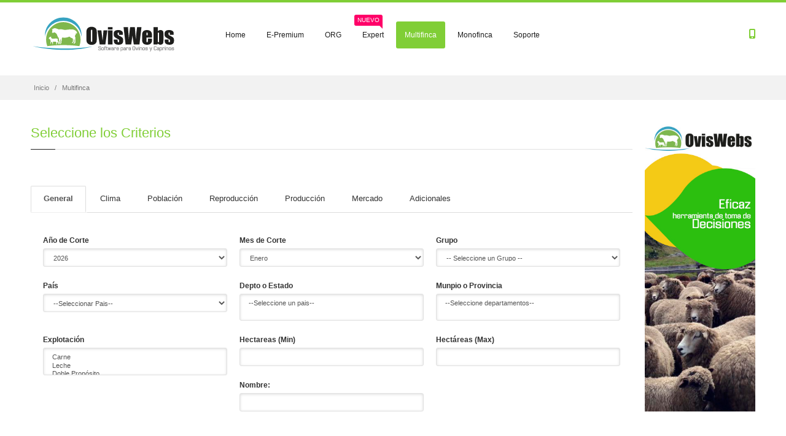

--- FILE ---
content_type: text/html
request_url: http://oviswebs.com/multifinca/ranking/deciles.php
body_size: 92075
content:
ï¿œ&iquest;<!DOCTYPE html PUBLIC "-//W3C//DTD XHTML 1.0 Transitional//EN" "http://www.w3.org/TR/xhtml1/DTD/xhtml1-transitional.dtd">
<html xmlns="http://www.w3.org/1999/xhtml">

<head>
	<title>OvisWebs - Software para administraciï¿œ&iquest;ï¿œn de granjas ovinas y caprinas</title>
	<meta name="keywords" content="software ganadero, software agropecuario, software ovinocultura, software caprinocultura, oviswebs, finca, granja, producciï¿œ&iquest;ï¿œn ovina y caprina, ovejas, cabras, Aplicaciï¿œ&iquest;ï¿œn web, software agro" />
	<meta name="description" content="Software de producciï¿œ&iquest;ï¿œn Agropecuaria, Software de producciï¿œ&iquest;ï¿œn " />
	<meta name="keywords" content="HTML5 Template" />
	<meta name="description" content="Oviswebs" />
	<meta name="author" content="itembridge.com" />
	<meta class="viewport" name="viewport" content="width=device-width, initial-scale=1.0" />
	<meta http-equiv="X-UA-Compatible" content="IE=edge" />
	<meta charset="ISO-8859-15" />
	<meta charset="UTF-8" />
	<!-- Favicon -->
	<link rel="shortcut icon" href="../../img/favicon.ico" />

	<!-- Font -->
	<link rel='stylesheet' href=''https://fonts.googleapis.com/css?family=Arimo:400,700,400italic,700italic's.googleapis.com/css?family=Arimo:400,700,400italic,700italic' />
	<link href=''https://fonts.googleapis.com/css?family=Arimo:400,700,400italic,700italic's.googleapis.com/css?family=Shadows+Into+Light' rel='stylesheet' type='text/css' />

	<!-- Plagins CSS -->
	<link rel="stylesheet" href="../../css/bootstrap.css" />
	<link rel="stylesheet" href="../../css/font-awesome.min.css" />
	<link rel="stylesheet" href="../../css/jslider.css" />
	<link rel="stylesheet" href="../../css/settings.css" />
	<link rel="stylesheet" href="../../css/jquery.fancybox.css" />
	<link rel="stylesheet" href="../../css/animate.css" />

	<!-- Theme CSS -->
	<link rel="stylesheet" href="../../css/style.css" />
		<link href="../../css/color.css" rel="stylesheet" type="text/css"/>

	<!-- Custom CSS -->
	<link rel="stylesheet" href="../../css/customizer/pages.css" />
	<link rel="stylesheet" href="../../css/customizer/home-pages-customizer.css" />

	<!-- IE Styles-->
	<link rel='stylesheet' href="../../css/ie/ie.css" />
	<script language="javascript" type="text/javascript">
		function clearText(field) {
			if (field.defaultValue == field.value) field.value = '';
			else if (field.value == '') field.value = field.defaultValue;
		}
	</script>
	<script type="text/javascript" src="../../js/jquery.min.js"></script>
	<script type="text/javascript" src="../../js/ddsmoothmenu.js">
		var i = 1;
	</script>
	<script type="text/javascript">
		ddsmoothmenu.init({
			mainmenuid: "templatemo_menu", //menu DIV id
			orientation: 'h', //Horizontal or vertical menu: Set to "h" or "v"
			classname: 'ddsmoothmenu', //class added to menu's outer DIV
			//customtheme: ["#1c5a80", "#18374a"],
			contentsource: "markup" //"markup" or ["container_id", "path_to_menu_file"]
		})
	</script>
	<script type="text/javascript" src="../../js/jquery-1-4-2.min.js"></script>
	<link rel="stylesheet" href="../../css/slimbox2.css" type="text/css" media="screen" />
	<script type="text/JavaScript" src="../../js/slimbox2.js"></script>
	<script type="text/javascript" src="../../includes/JQuerySlider/jquery.extend.js"></script>
	<script type="text/javascript" src="../../includes/JQuerySlider/JQuerySlider.js"></script>
	<script type="text/javascript" src="../../includes/JQuerySlider/JQuerySlider1.js"></script>
	<script type="text/javascript" src="../../js/tabla.js"></script>
	<script src="../../SpryAssets/SpryTabbedPanels.js" type="text/javascript"></script>
	<script language="JavaScript" src="../includes/funcPortalJava.js">
	</script>
	<link href="../../includes/JQuerySlider/JQuerySlider1.css" rel="stylesheet" type="text/css" />
	<link href="../../css/spry-tablas.css" rel="stylesheet" type="text/css" />
	<link href="../../SpryAssets/SpryTabbedPanels.css" rel="stylesheet" type="text/css" />
</head>

<body class="fixed-header">
	<div class="pre-header"></div>
	<div class="page-box">
		<div class="page-box-content">

			<header class="header header-two">
				<div class="header-wrapper">
					<div class="container">
						<div class="row">
							<div class="col-xs-6 col-md-3 col-lg-3 logo-box">
								<div class="logo">
									<a href="../../index.php">
										<img src="../../img/logo.svg" class="logo-img" alt="Oviswebs" />
									</a>
								</div>
							</div><!-- .logo-box -->

							<div class="col-xs-6 col-md-9 col-lg-9 right-box">
								<div class="right-box-wrapper">
									<div class="header-icons"><!-- .search-header-->

										<div class="phone-header hidden-600">
											<a href="#">
												<svg x="0" y="0" width="16px" height="16px" viewBox="0 0 16 16" enable-background="new 0 0 16 16" xml:space="preserve">
													<path d="M11.001,0H5C3.896,0,3,0.896,3,2c0,0.273,0,11.727,0,12c0,1.104,0.896,2,2,2h6c1.104,0,2-0.896,2-2
														c0-0.273,0-11.727,0-12C13.001,0.896,12.105,0,11.001,0z M8,15c-0.552,0-1-0.447-1-1s0.448-1,1-1s1,0.447,1,1S8.553,15,8,15z
														M11.001,12H5V2h6V12z"></path>
													<image src="../../img/png-icons/phone-icon.png" alt="" width="16" height="16" style="vertical-align: top;" />
												</svg>
											</a>
										</div>
										<!-- .phone-header -->
									</div><!-- .header-icons -->

									<div class="primary">
										<div class="navbar navbar-default" role="navigation">
											<button type="button" class="navbar-toggle btn-navbar collapsed" data-toggle="collapse" data-target=".primary .navbar-collapse">
												<span class="text">Menu</span>
												<span class="icon-bar"></span>
												<span class="icon-bar"></span>
												<span class="icon-bar"></span>
											</button>

											<!-- ******************************  INICIO FORMA Menu ******************************-->

        <nav class="collapse collapsing navbar-collapse">
            <ul class="nav navbar-nav navbar-center">
                <li class="parent "> <a href=../../index.php>Home</a></li>
                <li class="parent "> <a href=../../interna-epremium.php>E-Premium</a></li>
                <li class="parent "> <a href=../../interna-org.php>ORG</a></li>
                <li class="parent "> <a href=../../interna-expert.php>Expert<span class="item-new">Nuevo</span></a></li>
                <li class="parent selected"> <a href=../../multifinca.php>Multifinca</a></li>
                <li class="parent "><a href=../../monofinca.php>Monofinca</a></li>
                <li class="parent item-primary item-bg ">
                    <a href="#">Soporte</a>
                    <ul class="sub">
                        <li><a href="../../contactenos.php">V&iacute;a E-mail</a></li>
                        <li><a href="../../contactenos.php">Acceso remoto v&iacute;a Internet</a></li>
                        <li><a href="../../contactenos.php">WhatsApp</a></li>
                        <li><a href="../../contactenos.php">Telef&oacute;nico</a></li>
                        <!--<li><a href="../../videoTutorial.php">Video Tutoriales</a></li>-->
                    </ul>
                </li>

            </ul>
        </nav>

    <!-- ******************************  FIN FORMA Menu ******************************-->


										</div>
									</div><!-- .primary -->
								</div>
							</div>
							<div class="phone-active col-sm-9 col-md-9">
								<a href="#" class="close"><span>Cerrar</span>&times;</a>
								<span class="title">Contacto</span> <strong>+00 (57) 3104781596</strong><br> <i class="fa fa-skype"></i>&nbsp;<strong>SOPORTEWEBS</strong> <i class="fa fa-whatsapp"></i>&nbsp;<strong>(57) 320- 4104998 - (57) 311- 2787753 </strong>
							</div>

						</div><!--.row -->
					</div><!-- .container -->
				</div><!-- .header-wrapper -->
			</header><!-- .header -->

			<div class="breadcrumb-box">
				<div class="container">
					<ul class="breadcrumb">
						<li><a href="../../index.php">Inicio</a> </li>
						<li class="active">Multifinca</li>
					</ul>
				</div>
			</div>
			<section id="main">
				<div class="container">
					<div class="row">
						<div class="clearfix"></div>
						<div class="bottom-padding col-sm-10 col-md-10">
							<form name="frmPortalMulti" method="post" onSubmit="javascript:valRanking()">
																<input type="hidden" name="hdnCapitulo" value="0">
								<input type="hidden" name="hdnDatosFinca" value="0">
								<input type="hidden" name="hdnAnnoActual" value="2026">
								<input type="hidden" name="hdnMesActual" value="1">

								<div class="title-box">
									<h2 class="title" style="padding-top: 0;">Seleccione los Criterios</h2>
								</div>

								<br />
								<div id="TabCriterios" class="tabs">
									<ul class="nav nav-tabs">
										<li class="active" tabindex="1"><a href="#general" data-toggle="tab">General</a></li>
										<li tabindex="2"><a href="#clima" data-toggle="tab">Clima</a></li>
										<li tabindex="3"><a href="#poblacion" data-toggle="tab">Poblaci&oacute;n</a></li>
										<li tabindex="4"><a href="#reproduccion" data-toggle="tab">Reproducci&oacute;n</a></li>
										<li tabindex="5"><a href="#produccion" data-toggle="tab">Producci&oacute;n</a></li>
										<li tabindex="6"><a href="#mercado" data-toggle="tab">Mercado</a></li>
										<li tabindex="7"><a href="#adicionales" data-toggle="tab">Adicionales</a></li>
									</ul>
									<div class="tab-content">
										<div class="tab-pane active fade in" id="general">
											<div class="bottom-padding col-sm-12 col-md-12">
												<div class="col-sm-4"> <label for="disabledTextInput">A&ntilde;o de Corte</label>
													<select class="form-control" name="cboAnno" onChange="javascript:valCboAnno();">
														<option value=0>--A&ntilde;o--</option>
														<option value=2026 SELECTED>2026</option><option value=2025>2025</option><option value=2024>2024</option><option value=2023>2023</option><option value=2022>2022</option><option value=2021>2021</option><option value=2020>2020</option><option value=2019>2019</option><option value=2018>2018</option><option value=2017>2017</option><option value=2016>2016</option><option value=2015>2015</option><option value=2014>2014</option><option value=2013>2013</option><option value=2012>2012</option><option value=2011>2011</option><option value=2010>2010</option><option value=2009>2009</option><option value=2008>2008</option><option value=2007>2007</option><option value=2006>2006</option><option value=2005>2005</option><option value=2004>2004</option>													</select>
												</div>
												<div class="col-sm-4"> <label for="disabledTextInput">Mes de Corte</label>
													<select class="form-control" name="cboMes" onChange="javascript:valCboMes();">
														<option value=0>--Mes--</option>
														<option value=1 SELECTED>Enero</option><option value=2>Febrero</option><option value=3>Marzo</option><option value=4>Abril</option><option value=5>Mayo</option><option value=6>Junio</option><option value=7>Julio</option><option value=8>Agosto</option><option value=9>Septiembre</option><option value=10>Octubre</option><option value=11>Noviembre</option><option value=12>Diciembre</option>													</select>
												</div>
												<div class="col-sm-4"> <label for="disabledTextInput">Grupo</label>
													<select name="cboGrupo" class="form-control" onChange="document.frmPortalMulti.submit();">
														<option value="0" tag="0">-- Seleccione un Grupo --</option>
														<option value=145  tag='1'>0 RANCHO LA RETRANCA</option><option value=71  tag='1'>2016ANCO</option><option value=194  tag='1'>2024QRO</option><option value=28  tag='1'>AGLEOVT</option><option value=149  tag='0'>Agrintego</option><option value=167  tag='1'>AGRINTEGO-S-P</option><option value=141  tag='1'>AGROBA</option><option value=142  tag='1'>AGROBA2</option><option value=55  tag='1'>AGROOVINOCULTURA FILANDIA</option><option value=191  tag='1'>AGROSAVIA OVINOS CARIBE</option><option value=188  tag='1'>AGROSAVIA_OVINOS</option><option value=92  tag='1'>AMECAMECA</option><option value=66  tag='1'>ANCO</option><option value=73  tag='1'>ANCOIATG2016</option><option value=159  tag='1'>Aprisco Albacerrada</option><option value=146  tag='1'>Aprisco Animalia</option><option value=190  tag='0'>APRISCO SPA</option><option value=183  tag='1'>apriscomicabraandina</option><option value=171  tag='1'>Aries</option><option value=57  tag='1'>ASOVICOR</option><option value=103  tag='1'>AT01</option><option value=104  tag='1'>AT02</option><option value=105  tag='1'>AT03</option><option value=106  tag='1'>AT04</option><option value=107  tag='1'>AT05</option><option value=108  tag='1'>AT06</option><option value=135  tag='1'>AT07</option><option value=109  tag='1'>AT08</option><option value=110  tag='1'>AT09</option><option value=111  tag='1'>AT10</option><option value=112  tag='1'>AT11</option><option value=113  tag='1'>AT12</option><option value=114  tag='1'>AT13</option><option value=115  tag='1'>AT14</option><option value=116  tag='1'>AT15</option><option value=117  tag='1'>AT16</option><option value=118  tag='1'>AT17</option><option value=119  tag='1'>AT18</option><option value=120  tag='1'>AT19</option><option value=121  tag='1'>AT20</option><option value=122  tag='1'>AT21</option><option value=123  tag='1'>AT22</option><option value=124  tag='1'>AT23</option><option value=125  tag='1'>AT24</option><option value=126  tag='1'>AT25</option><option value=127  tag='1'>AT26</option><option value=136  tag='1'>AT27</option><option value=128  tag='1'>AT28</option><option value=129  tag='1'>AT29</option><option value=130  tag='1'>AT30</option><option value=131  tag='1'>AT32</option><option value=132  tag='1'>AT33</option><option value=133  tag='1'>AT34</option><option value=134  tag='1'>AT35</option><option value=98  tag='1'>ATLACOMULCO</option><option value=33  tag='1'>Cabras Antioquia</option><option value=65  tag='1'>CGTOVINOR</option><option value=81  tag='1'>Choconta Gob</option><option value=197  tag='1'>CIFAGROP</option><option value=150  tag='1'>COSECHANDO CORDEROS CESAR</option><option value=162  tag='1'>COSECHAR CORDEROS ANTIOQUIA</option><option value=166  tag='1'>Criadero Ovino JC</option><option value=68  tag='1'>CRIAS CORDERO CERTIFICADO</option><option value=83  tag='1'>Cucunuba Gob</option><option value=80  tag='1'>Cundinamarca</option><option value=72  tag='1'>Curso Julio</option><option value=29  tag='1'>Curso Pachuca</option><option value=154  tag='0'>DPLTZU1801</option><option value=161  tag='1'>El Pedregal</option><option value=156  tag='1'>EL3</option><option value=178  tag='1'>FUSM2CALISP</option><option value=172  tag='1'>FUSMCALISP</option><option value=201  tag='1'>FUSMFMVZ2025</option><option value=165  tag='0'>Granja Ovinos CRNR La Salada</option><option value=147  tag='1'>Gratamira</option><option value=74  tag='1'>IATG2016Z1</option><option value=75  tag='1'>IATG2016Z2</option><option value=76  tag='1'>IATG2016Z3</option><option value=77  tag='1'>IATG2016Z4</option><option value=87  tag='1'>INNOVIS</option><option value=138  tag='1'>INNOVIS TOLIMA</option><option value=99  tag='1'>IXTAPAN</option><option value=27  tag='1'>JALISCO</option><option value=192  tag='0'>jerez</option><option value=93  tag='1'>JILOTEPEC</option><option value=152  tag='1'>JP OVINOS</option><option value=54  tag='1'>JuanDeDios</option><option value=85  tag='1'>La Palma</option><option value=86  tag='1'>Lapalma Gob</option><option value=2  tag='1'>Limousin Mexico</option><option value=170  tag='1'>lorena</option><option value=100  tag='1'>METEPEC</option><option value=79  tag='1'>NASLY</option><option value=143  tag='1'>NIRVANA</option><option value=78  tag='1'>ovinos Angela Henao</option><option value=63  tag='0'>OVINOS CEDAGRO</option><option value=34  tag='1'>OVINOS MAXI</option><option value=164  tag='1'>Ovinos UdeC Ubaté</option><option value=70  tag='0'>OVIS</option><option value=193  tag='1'>OVIS NASLY</option><option value=140  tag='1'>OVISNASLY</option><option value=84  tag='1'>OVISWEBS PUEBLA</option><option value=200  tag='0'>OVISWEBS2025G2FUSM </option><option value=137  tag='1'>PACHUCA2017</option><option value=174  tag='1'>PNN MACUIRA</option><option value=179  tag='1'>PROVICAVEN</option><option value=144  tag='1'>R3SMA</option><option value=91  tag='1'>RCEMEGO</option><option value=181  tag='1'>RED OVINA Y CAPRINA</option><option value=148  tag='1'>RIODS</option><option value=62  tag='1'>RIOS</option><option value=64  tag='1'>RIOS GAIRA</option><option value=88  tag='1'>ROM</option><option value=89  tag='1'>RORIENTE</option><option value=35  tag='0'>Rov</option><option value=90  tag='1'>RPONIENTE</option><option value=1  tag='0'>Sadep</option><option value=158  tag='1'>SAN JOSE 2018</option><option value=157  tag='1'>SAN JOSE JP 2018</option><option value=177  tag='1'>SANMARTIN</option><option value=180  tag='1'>SANMARTIN2022</option><option value=175  tag='1'>SanMartinB</option><option value=189  tag='0'>SANMARTINOVIS</option><option value=3  tag='0'>SENA CAUCA</option><option value=61  tag='0'>SENA GAIRA OVIS</option><option value=4  tag='1'>SIGETEC</option><option value=11  tag='1'>Sigetec 1A</option><option value=12  tag='1'>Sigetec 1B</option><option value=13  tag='1'>Sigetec 1C</option><option value=14  tag='1'>Sigetec 1D</option><option value=5  tag='1'>Sigetec 2E</option><option value=6  tag='1'>Sigetec 2F</option><option value=7  tag='1'>Sigetec 2G</option><option value=25  tag='1'>Sigetec 2GC</option><option value=9  tag='1'>Sigetec 2H</option><option value=20  tag='1'>Sigetec 3I</option><option value=32  tag='0'>Sigetec 3IC</option><option value=16  tag='1'>Sigetec 3J</option><option value=24  tag='1'>Sigetec 3JC</option><option value=19  tag='1'>Sigetec 3K</option><option value=23  tag='1'>Sigetec 3KC</option><option value=26  tag='1'>Sigetec 3L</option><option value=22  tag='1'>Sigetec 3LC</option><option value=18  tag='1'>Sigetec 3M</option><option value=21  tag='1'>Sigetec 3MC</option><option value=198  tag='0'>sistemas 2025</option><option value=199  tag='0'>sistemas2025</option><option value=50  tag='1'>SOCIOS OVINOCULTORES DE MARIANO ARISTA</option><option value=69  tag='1'>SOLVETEC</option><option value=30  tag='1'>SUFFOLK</option><option value=82  tag='1'>Tausa Gob</option><option value=102  tag='1'>TEJUPILCO</option><option value=94  tag='1'>TEOTIHUACAN</option><option value=95  tag='1'>TEPOTZOTLAN</option><option value=195  tag='0'>Test</option><option value=96  tag='1'>TEXCOCO</option><option value=151  tag='1'>TIENDA OVINA CESAR</option><option value=38  tag='1'>TLX</option><option value=47  tag='1'>TLX02</option><option value=36  tag='1'>TLX03</option><option value=40  tag='1'>TLX04</option><option value=37  tag='1'>TLX05</option><option value=51  tag='1'>TLX07</option><option value=46  tag='1'>TLX08</option><option value=39  tag='1'>TLX09</option><option value=49  tag='1'>TLX13</option><option value=52  tag='1'>TLX16</option><option value=42  tag='1'>TLX1601</option><option value=41  tag='1'>TLX19</option><option value=43  tag='1'>TLX21</option><option value=44  tag='1'>TLX22</option><option value=169  tag='1'>UDCA 2019 II</option><option value=173  tag='0'>UDCA 2021</option><option value=182  tag='0'>UDCA 2202</option><option value=163  tag='1'>UDCA18</option><option value=160  tag='1'>UDCA2018</option><option value=139  tag='1'>UDEC</option><option value=186  tag='0'>ULATA 774</option><option value=187  tag='1'>ULATA774</option><option value=58  tag='0'>UNIAGRARIA</option><option value=202  tag='0'>Uniagraria SPA</option><option value=67  tag='0'>UNIAGRARIASPAOV12016</option><option value=196  tag='1'>UNO</option><option value=155  tag='1'>UPTCOVINOS</option><option value=101  tag='1'>VALLE</option><option value=185  tag='0'>VETERINARIA2</option><option value=184  tag='0'>VETERINARIA2022</option><option value=53  tag='0'>yorcy-web-ovinos</option><option value=31  tag='1'>YORCYOVIS</option><option value=10  tag='1'>ZONA 1</option><option value=8  tag='1'>ZONA 2</option><option value=15  tag='1'>ZONA 3</option><option value=153  tag='0'>ZOOTECNIA</option><option value=60  tag='1'>Zoquital</option><option value=168  tag='1'>ZU2019</option><option value=97  tag='1'>ZUMPANGO</option>													</select>
												</div>
												<div class="col-sm-4"> <label for="disabledTextInput">Pa&iacute;s</label>
													<select class="form-control" name="cboPaises[]" id="cboPaises" onChange="valCboPaises()">
														<option value="0" id="0">--Seleccionar Pais--</option>
														<option value = '' id='' ></option>
<option value = '' id='' ></option>
<option value = 'Colombia (CO)' id='Colombia (CO)' >Colombia (CO)</option>
<option value = 'Colombia (CO) (CO)' id='Colombia (CO) (CO)' >Colombia (CO) (CO)</option>
<option value = 'colombia(CO) (CO)' id='colombia(CO) (CO)' >colombia(CO) (CO)</option>
<option value = 'Ecuador (EC)' id='Ecuador (EC)' >Ecuador (EC)</option>
<option value = 'Ecuador (EC) (EC)' id='Ecuador (EC) (EC)' >Ecuador (EC) (EC)</option>
<option value = 'Mexico (MX)' id='Mexico (MX)' >Mexico (MX)</option>
<option value = 'Mexico (MX) ( 8)' id='Mexico (MX) ( 8)' >Mexico (MX) ( 8)</option>
<option value = 'Mexico (MX) ( M)' id='Mexico (MX) ( M)' >Mexico (MX) ( M)</option>
<option value = 'Mexico (MX) (ME)' id='Mexico (MX) (ME)' >Mexico (MX) (ME)</option>
<option value = 'Panama (PA)' id='Panama (PA)' >Panama (PA)</option>
<option value = 'Panamá (PA) (PA)' id='Panamá (PA) (PA)' >Panamá (PA) (PA)</option>
<option value = 'Panamá (PM)' id='Panamá (PM)' >Panamá (PM)</option>
<option value = 'Venezuela (VE)' id='Venezuela (VE)' >Venezuela (VE)</option>
													</select>
												</div>
												<div class="col-sm-4" style="min-height:45px"> <label for="disabledTextInput">Depto o Estado</label>
													<select class="form-control" name="cboDepartamentos[]" id="cboDepartamentos" onclick="javascript:setTimeout('valCboDepartamentos(document.frmPortalMulti.cboDepartamentos)',2500);" size="2" multiple>
														<option value = 0>--Seleccione un pais--&nbsp;&nbsp;&nbsp;&nbsp;&nbsp;&nbsp;&nbsp;&nbsp;&nbsp;&nbsp;&nbsp;&nbsp;</option>
													</select>
												</div>
												<div class="col-sm-4" style="min-height:45px"> <label for="disabledTextInput">Munpio o Provincia</label>
													<select class="form-control" name="cboMunicipios[]" id="cboMunicipios" size="2" multiple>
														<option value = 0>--Seleccione departamentos--&nbsp;</option>
													</select>
												</div>
												<div class="col-sm-4" style="min-height:45px"> <label for="disabledTextInput">Explotaci&oacute;n</label>
													<select name="cboExplotacion[]" class="form-control" size="2" multiple>
																												<option value="1"  option>Carne</option>
																												<option value="2" >Leche</option>
																												<option value="3" >Doble
															Prop&oacute;sito</option>
													</select>
												</div>
												<div class="col-sm-4"> <label for="disabledTextInput">Hectareas (Min)</label>
													<input name="txtHectMin" type="text" class="form-control" size="23" onBlur="valTxtHect();" value="">
												</div>
												<div class="col-sm-4"> <label for="disabledTextInput">Hect&aacute;reas (Max)</label>
													<input name="txtHectMax" type="text" class="form-control" size="23" onBlur="valTxtHect();" value="">
												</div>
												<div class="col-sm-4"> <label for="disabledTextInput">Nombre:</label>
													<input type="text" name="txtNombre" class="form-control" size="30" maxlength="50" />
												</div>
											</div>
										</div>
										<div class="tab-pane active fade in" id="clima">
											<div class="bottom-padding col-sm-12 col-md-12">
												<table cellpadding="0" cellspacing="0" style="width: 500px;">
													<thead>
														<tr>
															<th></th>
															<th style="width: 100px; text-align:center;">Min</th>
															<th style="width: 100px; text-align:center;">Max</th>
														</tr>
													</thead>
													<tbody>
														<tr style="height: 30px;">
															<td align="center">Altura Sobre el Nivel del Mar</td>
															<td align="center"><input name="txtASNMMin" type="text" class="form-control" style="width: 100px;" maxlength="5" onBlur="valTxtASNM();" value=""></td>
															<td align="center"><input name="txtASNMMax" type="text" class="form-control" style="width: 100px;" maxlength="5" onBlur="valTxtASNM();" value=""></td>
														</tr>
														<tr style="height: 30px;">
															<td>Temperatura M&iacute;nima</td>
															<td align="center"><input name="txtTempMinMin" type="text" class="form-control" style="width: 100px;" onBlur="valTxtTempMin();" maxlength="4" value=""></td>
															<td align="center"><input name="txtTempMinMax" type="text" class="form-control" style="width: 100px;" onBlur="valTxtTempMin();" maxlength="4" value=""></td>
														</tr>
														<tr style="height: 30px;">
															<td>Temperatura M&aacute;xima</td>
															<td align="center"><input name="txtTempMaxMin" type="text" class="form-control" style="width: 100px;" onBlur="valTxtTempMax();" maxlength="4" value=""></td>
															<td align="center"><input name="txtTempMaxMax" type="text" class="form-control" style="width: 100px;" onBlur="valTxtTempMax();" maxlength="4" value=""></td>
														</tr>
													</tbody>
												</table>
											</div>
										</div>
										<div class="tab-pane active fade in" id="poblacion">
											<div class="bottom-padding col-sm-10 col-md-10">
												<table cellpadding="0" cellspacing="0" style="width: 450px;">
													<thead>
														<tr>
															<th style="width: 350px; text-align:center;">Indicadores de Valores de Filtro</th>
															<th style="width: 50px; text-align:center;">Min</th>
															<th style="width: 50px; text-align:center;">Max</th>
														</tr>
													</thead>
													<tbody>
														<tr style='height: 30px;'><td>Inv. final de hembras lactantes</td><td style='text-align:center;'><input type='text' class='form-control input-sm' name='txtMin[1]' style='width: 50px;' onBlur="valIndicadorMinMax(1);" value='' /></td><td style='text-align:center;'><input type='text' class='form-control input-sm' name='txtMax[1]' style='width: 50px;' onBlur="valIndicadorMinMax(1);" value='' /></td></tr><tr style='height: 30px;'><td>Inv. final de machos lactantes</td><td style='text-align:center;'><input type='text' class='form-control input-sm' name='txtMin[2]' style='width: 50px;' onBlur="valIndicadorMinMax(2);" value='' /></td><td style='text-align:center;'><input type='text' class='form-control input-sm' name='txtMax[2]' style='width: 50px;' onBlur="valIndicadorMinMax(2);" value='' /></td></tr><tr style='height: 30px;'><td>Inv. total lactantes</td><td style='text-align:center;'><input type='text' class='form-control input-sm' name='txtMin[3]' style='width: 50px;' onBlur="valIndicadorMinMax(3);" value='' /></td><td style='text-align:center;'><input type='text' class='form-control input-sm' name='txtMax[3]' style='width: 50px;' onBlur="valIndicadorMinMax(3);" value='' /></td></tr><tr style='height: 30px;'><td>Inv. final de hembras crecimiento I</td><td style='text-align:center;'><input type='text' class='form-control input-sm' name='txtMin[4]' style='width: 50px;' onBlur="valIndicadorMinMax(4);" value='' /></td><td style='text-align:center;'><input type='text' class='form-control input-sm' name='txtMax[4]' style='width: 50px;' onBlur="valIndicadorMinMax(4);" value='' /></td></tr><tr style='height: 30px;'><td>Inv. final de machos crecimiento I</td><td style='text-align:center;'><input type='text' class='form-control input-sm' name='txtMin[5]' style='width: 50px;' onBlur="valIndicadorMinMax(5);" value='' /></td><td style='text-align:center;'><input type='text' class='form-control input-sm' name='txtMax[5]' style='width: 50px;' onBlur="valIndicadorMinMax(5);" value='' /></td></tr><tr style='height: 30px;'><td>Inv. total crecimiento I</td><td style='text-align:center;'><input type='text' class='form-control input-sm' name='txtMin[6]' style='width: 50px;' onBlur="valIndicadorMinMax(6);" value='' /></td><td style='text-align:center;'><input type='text' class='form-control input-sm' name='txtMax[6]' style='width: 50px;' onBlur="valIndicadorMinMax(6);" value='' /></td></tr><tr style='height: 30px;'><td>Inv. final de hembras crecimiento II</td><td style='text-align:center;'><input type='text' class='form-control input-sm' name='txtMin[7]' style='width: 50px;' onBlur="valIndicadorMinMax(7);" value='' /></td><td style='text-align:center;'><input type='text' class='form-control input-sm' name='txtMax[7]' style='width: 50px;' onBlur="valIndicadorMinMax(7);" value='' /></td></tr><tr style='height: 30px;'><td>Inv. final de machos crecimiento II</td><td style='text-align:center;'><input type='text' class='form-control input-sm' name='txtMin[8]' style='width: 50px;' onBlur="valIndicadorMinMax(8);" value='' /></td><td style='text-align:center;'><input type='text' class='form-control input-sm' name='txtMax[8]' style='width: 50px;' onBlur="valIndicadorMinMax(8);" value='' /></td></tr><tr style='height: 30px;'><td>Inv. total crecimiento II</td><td style='text-align:center;'><input type='text' class='form-control input-sm' name='txtMin[9]' style='width: 50px;' onBlur="valIndicadorMinMax(9);" value='' /></td><td style='text-align:center;'><input type='text' class='form-control input-sm' name='txtMax[9]' style='width: 50px;' onBlur="valIndicadorMinMax(9);" value='' /></td></tr><tr style='height: 30px;'><td>Inv. final de hembras reposición</td><td style='text-align:center;'><input type='text' class='form-control input-sm' name='txtMin[10]' style='width: 50px;' onBlur="valIndicadorMinMax(10);" value='' /></td><td style='text-align:center;'><input type='text' class='form-control input-sm' name='txtMax[10]' style='width: 50px;' onBlur="valIndicadorMinMax(10);" value='' /></td></tr><tr style='height: 30px;'><td>Inv. final de machos de ceba</td><td style='text-align:center;'><input type='text' class='form-control input-sm' name='txtMin[11]' style='width: 50px;' onBlur="valIndicadorMinMax(11);" value='' /></td><td style='text-align:center;'><input type='text' class='form-control input-sm' name='txtMax[11]' style='width: 50px;' onBlur="valIndicadorMinMax(11);" value='' /></td></tr><tr style='height: 30px;'><td>Inv. total finalización</td><td style='text-align:center;'><input type='text' class='form-control input-sm' name='txtMin[12]' style='width: 50px;' onBlur="valIndicadorMinMax(12);" value='' /></td><td style='text-align:center;'><input type='text' class='form-control input-sm' name='txtMax[12]' style='width: 50px;' onBlur="valIndicadorMinMax(12);" value='' /></td></tr><tr style='height: 30px;'><td>Inv. final hembras adultas</td><td style='text-align:center;'><input type='text' class='form-control input-sm' name='txtMin[13]' style='width: 50px;' onBlur="valIndicadorMinMax(13);" value='' /></td><td style='text-align:center;'><input type='text' class='form-control input-sm' name='txtMax[13]' style='width: 50px;' onBlur="valIndicadorMinMax(13);" value='' /></td></tr><tr style='height: 30px;'><td>Inv. final reproductores</td><td style='text-align:center;'><input type='text' class='form-control input-sm' name='txtMin[14]' style='width: 50px;' onBlur="valIndicadorMinMax(14);" value='' /></td><td style='text-align:center;'><input type='text' class='form-control input-sm' name='txtMax[14]' style='width: 50px;' onBlur="valIndicadorMinMax(14);" value='' /></td></tr><tr style='height: 30px;'><td>Inv. total adultos</td><td style='text-align:center;'><input type='text' class='form-control input-sm' name='txtMin[15]' style='width: 50px;' onBlur="valIndicadorMinMax(15);" value='' /></td><td style='text-align:center;'><input type='text' class='form-control input-sm' name='txtMax[15]' style='width: 50px;' onBlur="valIndicadorMinMax(15);" value='' /></td></tr><tr style='height: 30px;'><td>Inv. total</td><td style='text-align:center;'><input type='text' class='form-control input-sm' name='txtMin[16]' style='width: 50px;' onBlur="valIndicadorMinMax(16);" value='' /></td><td style='text-align:center;'><input type='text' class='form-control input-sm' name='txtMax[16]' style='width: 50px;' onBlur="valIndicadorMinMax(16);" value='' /></td></tr><tr style='height: 30px;'><td>Total hembras L-CI-CII-F</td><td style='text-align:center;'><input type='text' class='form-control input-sm' name='txtMin[17]' style='width: 50px;' onBlur="valIndicadorMinMax(17);" value='' /></td><td style='text-align:center;'><input type='text' class='form-control input-sm' name='txtMax[17]' style='width: 50px;' onBlur="valIndicadorMinMax(17);" value='' /></td></tr><tr style='height: 30px;'><td>Total machos L-CI-CII-F</td><td style='text-align:center;'><input type='text' class='form-control input-sm' name='txtMin[18]' style='width: 50px;' onBlur="valIndicadorMinMax(18);" value='' /></td><td style='text-align:center;'><input type='text' class='form-control input-sm' name='txtMax[18]' style='width: 50px;' onBlur="valIndicadorMinMax(18);" value='' /></td></tr><tr style='height: 30px;'><td>Relación hembra L-CI-CII-F/Hem.Adult</td><td style='text-align:center;'><input type='text' class='form-control input-sm' name='txtMin[19]' style='width: 50px;' onBlur="valIndicadorMinMax(19);" value='' /></td><td style='text-align:center;'><input type='text' class='form-control input-sm' name='txtMax[19]' style='width: 50px;' onBlur="valIndicadorMinMax(19);" value='' /></td></tr><tr style='height: 30px;'><td>Relación macho L-CI-CII-F/Hem.Adult.</td><td style='text-align:center;'><input type='text' class='form-control input-sm' name='txtMin[20]' style='width: 50px;' onBlur="valIndicadorMinMax(20);" value='' /></td><td style='text-align:center;'><input type='text' class='form-control input-sm' name='txtMax[20]' style='width: 50px;' onBlur="valIndicadorMinMax(20);" value='' /></td></tr><tr style='height: 30px;'><td>Total vientres</td><td style='text-align:center;'><input type='text' class='form-control input-sm' name='txtMin[21]' style='width: 50px;' onBlur="valIndicadorMinMax(21);" value='' /></td><td style='text-align:center;'><input type='text' class='form-control input-sm' name='txtMax[21]' style='width: 50px;' onBlur="valIndicadorMinMax(21);" value='' /></td></tr><tr style='height: 30px;'><td>Relación VIENTRE/REPROD.</td><td style='text-align:center;'><input type='text' class='form-control input-sm' name='txtMin[22]' style='width: 50px;' onBlur="valIndicadorMinMax(22);" value='' /></td><td style='text-align:center;'><input type='text' class='form-control input-sm' name='txtMax[22]' style='width: 50px;' onBlur="valIndicadorMinMax(22);" value='' /></td></tr>													</tbody>
												</table>
											</div>
										</div>
										<div class="tab-pane active fade in" id="reproduccion">
											<div class="bottom-padding col-sm-10 col-md-10">
												<table cellpadding="0" cellspacing="0" style="width: 450px;">
													<thead>
														<tr>
															<th style="width: 350px; text-align:center;">Indicadores de Valores de Filtro</th>
															<th style="width: 50px; text-align:center;">Min</th>
															<th style="width: 50px; text-align:center;">Max</th>
														</tr>
													</thead>
													<tbody>
														<tr style='height: 30px;'><td>Edad primer servicio</td><td style='text-align:center;'><input type='text' class='form-control input-sm' name='txtMin[105]' style='width: 50px;' onBlur="valIndicadorMinMax(105);" value='' /></td><td style='text-align:center;'><input type='text' class='form-control input-sm' name='txtMax[105]' style='width: 50px;' onBlur="valIndicadorMinMax(105);" value='' /></td></tr><tr style='height: 30px;'><td>Edad concepción hemb. reposic</td><td style='text-align:center;'><input type='text' class='form-control input-sm' name='txtMin[106]' style='width: 50px;' onBlur="valIndicadorMinMax(106);" value='' /></td><td style='text-align:center;'><input type='text' class='form-control input-sm' name='txtMax[106]' style='width: 50px;' onBlur="valIndicadorMinMax(106);" value='' /></td></tr><tr style='height: 30px;'><td>Intervalo apta-concepción</td><td style='text-align:center;'><input type='text' class='form-control input-sm' name='txtMin[107]' style='width: 50px;' onBlur="valIndicadorMinMax(107);" value='' /></td><td style='text-align:center;'><input type='text' class='form-control input-sm' name='txtMax[107]' style='width: 50px;' onBlur="valIndicadorMinMax(107);" value='' /></td></tr><tr style='height: 30px;'><td>No. partos hemb. repos.</td><td style='text-align:center;'><input type='text' class='form-control input-sm' name='txtMin[108]' style='width: 50px;' onBlur="valIndicadorMinMax(108);" value='' /></td><td style='text-align:center;'><input type='text' class='form-control input-sm' name='txtMax[108]' style='width: 50px;' onBlur="valIndicadorMinMax(108);" value='' /></td></tr><tr style='height: 30px;'><td>Edad primer parto</td><td style='text-align:center;'><input type='text' class='form-control input-sm' name='txtMin[109]' style='width: 50px;' onBlur="valIndicadorMinMax(109);" value='' /></td><td style='text-align:center;'><input type='text' class='form-control input-sm' name='txtMax[109]' style='width: 50px;' onBlur="valIndicadorMinMax(109);" value='' /></td></tr><tr style='height: 30px;'><td>Duración gestación hemb.repos.</td><td style='text-align:center;'><input type='text' class='form-control input-sm' name='txtMin[110]' style='width: 50px;' onBlur="valIndicadorMinMax(110);" value='' /></td><td style='text-align:center;'><input type='text' class='form-control input-sm' name='txtMax[110]' style='width: 50px;' onBlur="valIndicadorMinMax(110);" value='' /></td></tr><tr style='height: 30px;'><td>No. primeros servicios</td><td style='text-align:center;'><input type='text' class='form-control input-sm' name='txtMin[111]' style='width: 50px;' onBlur="valIndicadorMinMax(111);" value='' /></td><td style='text-align:center;'><input type='text' class='form-control input-sm' name='txtMax[111]' style='width: 50px;' onBlur="valIndicadorMinMax(111);" value='' /></td></tr><tr style='height: 30px;'><td>Intervalo parto-1er serv.</td><td style='text-align:center;'><input type='text' class='form-control input-sm' name='txtMin[112]' style='width: 50px;' onBlur="valIndicadorMinMax(112);" value='' /></td><td style='text-align:center;'><input type='text' class='form-control input-sm' name='txtMax[112]' style='width: 50px;' onBlur="valIndicadorMinMax(112);" value='' /></td></tr><tr style='height: 30px;'><td>No. total de servicios</td><td style='text-align:center;'><input type='text' class='form-control input-sm' name='txtMin[113]' style='width: 50px;' onBlur="valIndicadorMinMax(113);" value='' /></td><td style='text-align:center;'><input type='text' class='form-control input-sm' name='txtMax[113]' style='width: 50px;' onBlur="valIndicadorMinMax(113);" value='' /></td></tr><tr style='height: 30px;'><td>Inter. 1er serv.-concepción</td><td style='text-align:center;'><input type='text' class='form-control input-sm' name='txtMin[114]' style='width: 50px;' onBlur="valIndicadorMinMax(114);" value='' /></td><td style='text-align:center;'><input type='text' class='form-control input-sm' name='txtMax[114]' style='width: 50px;' onBlur="valIndicadorMinMax(114);" value='' /></td></tr><tr style='height: 30px;'><td>Intervalo parto-concepción</td><td style='text-align:center;'><input type='text' class='form-control input-sm' name='txtMin[115]' style='width: 50px;' onBlur="valIndicadorMinMax(115);" value='' /></td><td style='text-align:center;'><input type='text' class='form-control input-sm' name='txtMax[115]' style='width: 50px;' onBlur="valIndicadorMinMax(115);" value='' /></td></tr><tr style='height: 30px;'><td>No. partos Hemb.Adult.</td><td style='text-align:center;'><input type='text' class='form-control input-sm' name='txtMin[116]' style='width: 50px;' onBlur="valIndicadorMinMax(116);" value='' /></td><td style='text-align:center;'><input type='text' class='form-control input-sm' name='txtMax[116]' style='width: 50px;' onBlur="valIndicadorMinMax(116);" value='' /></td></tr><tr style='height: 30px;'><td>Intervalo entre partos</td><td style='text-align:center;'><input type='text' class='form-control input-sm' name='txtMin[117]' style='width: 50px;' onBlur="valIndicadorMinMax(117);" value='' /></td><td style='text-align:center;'><input type='text' class='form-control input-sm' name='txtMax[117]' style='width: 50px;' onBlur="valIndicadorMinMax(117);" value='' /></td></tr><tr style='height: 30px;'><td>Duración gestación</td><td style='text-align:center;'><input type='text' class='form-control input-sm' name='txtMin[118]' style='width: 50px;' onBlur="valIndicadorMinMax(118);" value='' /></td><td style='text-align:center;'><input type='text' class='form-control input-sm' name='txtMax[118]' style='width: 50px;' onBlur="valIndicadorMinMax(118);" value='' /></td></tr><tr style='height: 30px;'><td>Serv./concepción hemb.repos</td><td style='text-align:center;'><input type='text' class='form-control input-sm' name='txtMin[119]' style='width: 50px;' onBlur="valIndicadorMinMax(119);" value='' /></td><td style='text-align:center;'><input type='text' class='form-control input-sm' name='txtMax[119]' style='width: 50px;' onBlur="valIndicadorMinMax(119);" value='' /></td></tr><tr style='height: 30px;'><td>Serv./concepción hemb.adult.</td><td style='text-align:center;'><input type='text' class='form-control input-sm' name='txtMin[120]' style='width: 50px;' onBlur="valIndicadorMinMax(120);" value='' /></td><td style='text-align:center;'><input type='text' class='form-control input-sm' name='txtMax[120]' style='width: 50px;' onBlur="valIndicadorMinMax(120);" value='' /></td></tr><tr style='height: 30px;'><td>Entradas Lactantes</td><td style='text-align:center;'><input type='text' class='form-control input-sm' name='txtMin[121]' style='width: 50px;' onBlur="valIndicadorMinMax(121);" value='' /></td><td style='text-align:center;'><input type='text' class='form-control input-sm' name='txtMax[121]' style='width: 50px;' onBlur="valIndicadorMinMax(121);" value='' /></td></tr><tr style='height: 30px;'><td>Salidas Lactantes</td><td style='text-align:center;'><input type='text' class='form-control input-sm' name='txtMin[122]' style='width: 50px;' onBlur="valIndicadorMinMax(122);" value='' /></td><td style='text-align:center;'><input type='text' class='form-control input-sm' name='txtMax[122]' style='width: 50px;' onBlur="valIndicadorMinMax(122);" value='' /></td></tr><tr style='height: 30px;'><td>Muertes Lactantes</td><td style='text-align:center;'><input type='text' class='form-control input-sm' name='txtMin[123]' style='width: 50px;' onBlur="valIndicadorMinMax(123);" value='' /></td><td style='text-align:center;'><input type='text' class='form-control input-sm' name='txtMax[123]' style='width: 50px;' onBlur="valIndicadorMinMax(123);" value='' /></td></tr><tr style='height: 30px;'><td>Edad de Apta Hemb. Repos.</td><td style='text-align:center;'><input type='text' class='form-control input-sm' name='txtMin[124]' style='width: 50px;' onBlur="valIndicadorMinMax(124);" value='' /></td><td style='text-align:center;'><input type='text' class='form-control input-sm' name='txtMax[124]' style='width: 50px;' onBlur="valIndicadorMinMax(124);" value='' /></td></tr>													</tbody>
												</table>
											</div>
										</div>
										<div class="tab-pane active fade in" id="produccion">
											<div class="bottom-padding col-sm-10 col-md-10">
												<table cellpadding="0" cellspacing="0" style="width: 450px;">
													<thead>
														<tr>
															<th style="width: 350px; text-align:center;">Indicadores de Valores de Filtro</th>
															<th style="width: 50px; text-align:center;">Min</th>
															<th style="width: 50px; text-align:center;">Max</th>
														</tr>
													</thead>
													<tbody>
														<tr style='height: 30px;'><td>Inventario hembras adultas</td><td style='text-align:center;'><input type='text' class='form-control input-sm' name='txtMin[23]' style='width: 50px;' onBlur="valIndicadorMinMax(23);" value='' /></td><td style='text-align:center;'><input type='text' class='form-control input-sm' name='txtMax[23]' style='width: 50px;' onBlur="valIndicadorMinMax(23);" value='' /></td></tr><tr style='height: 30px;'><td>No. Hembras en ordeño</td><td style='text-align:center;'><input type='text' class='form-control input-sm' name='txtMin[24]' style='width: 50px;' onBlur="valIndicadorMinMax(24);" value='' /></td><td style='text-align:center;'><input type='text' class='form-control input-sm' name='txtMax[24]' style='width: 50px;' onBlur="valIndicadorMinMax(24);" value='' /></td></tr><tr style='height: 30px;'><td>% Hembras en producción</td><td style='text-align:center;'><input type='text' class='form-control input-sm' name='txtMin[25]' style='width: 50px;' onBlur="valIndicadorMinMax(25);" value='' /></td><td style='text-align:center;'><input type='text' class='form-control input-sm' name='txtMax[25]' style='width: 50px;' onBlur="valIndicadorMinMax(25);" value='' /></td></tr><tr style='height: 30px;'><td>Días en producción</td><td style='text-align:center;'><input type='text' class='form-control input-sm' name='txtMin[26]' style='width: 50px;' onBlur="valIndicadorMinMax(26);" value='' /></td><td style='text-align:center;'><input type='text' class='form-control input-sm' name='txtMax[26]' style='width: 50px;' onBlur="valIndicadorMinMax(26);" value='' /></td></tr><tr style='height: 30px;'><td>Prod. prom hembra/día</td><td style='text-align:center;'><input type='text' class='form-control input-sm' name='txtMin[27]' style='width: 50px;' onBlur="valIndicadorMinMax(27);" value='' /></td><td style='text-align:center;'><input type='text' class='form-control input-sm' name='txtMax[27]' style='width: 50px;' onBlur="valIndicadorMinMax(27);" value='' /></td></tr><tr style='height: 30px;'><td>Producción día</td><td style='text-align:center;'><input type='text' class='form-control input-sm' name='txtMin[28]' style='width: 50px;' onBlur="valIndicadorMinMax(28);" value='' /></td><td style='text-align:center;'><input type='text' class='form-control input-sm' name='txtMax[28]' style='width: 50px;' onBlur="valIndicadorMinMax(28);" value='' /></td></tr><tr style='height: 30px;'><td>Prod. Total</td><td style='text-align:center;'><input type='text' class='form-control input-sm' name='txtMin[29]' style='width: 50px;' onBlur="valIndicadorMinMax(29);" value='' /></td><td style='text-align:center;'><input type='text' class='form-control input-sm' name='txtMax[29]' style='width: 50px;' onBlur="valIndicadorMinMax(29);" value='' /></td></tr><tr style='height: 30px;'><td>1er día</td><td style='text-align:center;'><input type='text' class='form-control input-sm' name='txtMin[30]' style='width: 50px;' onBlur="valIndicadorMinMax(30);" value='' /></td><td style='text-align:center;'><input type='text' class='form-control input-sm' name='txtMax[30]' style='width: 50px;' onBlur="valIndicadorMinMax(30);" value='' /></td></tr><tr style='height: 30px;'><td>30 días</td><td style='text-align:center;'><input type='text' class='form-control input-sm' name='txtMin[31]' style='width: 50px;' onBlur="valIndicadorMinMax(31);" value='' /></td><td style='text-align:center;'><input type='text' class='form-control input-sm' name='txtMax[31]' style='width: 50px;' onBlur="valIndicadorMinMax(31);" value='' /></td></tr><tr style='height: 30px;'><td>60 días</td><td style='text-align:center;'><input type='text' class='form-control input-sm' name='txtMin[32]' style='width: 50px;' onBlur="valIndicadorMinMax(32);" value='' /></td><td style='text-align:center;'><input type='text' class='form-control input-sm' name='txtMax[32]' style='width: 50px;' onBlur="valIndicadorMinMax(32);" value='' /></td></tr><tr style='height: 30px;'><td>90 días</td><td style='text-align:center;'><input type='text' class='form-control input-sm' name='txtMin[33]' style='width: 50px;' onBlur="valIndicadorMinMax(33);" value='' /></td><td style='text-align:center;'><input type='text' class='form-control input-sm' name='txtMax[33]' style='width: 50px;' onBlur="valIndicadorMinMax(33);" value='' /></td></tr><tr style='height: 30px;'><td>120 días</td><td style='text-align:center;'><input type='text' class='form-control input-sm' name='txtMin[34]' style='width: 50px;' onBlur="valIndicadorMinMax(34);" value='' /></td><td style='text-align:center;'><input type='text' class='form-control input-sm' name='txtMax[34]' style='width: 50px;' onBlur="valIndicadorMinMax(34);" value='' /></td></tr><tr style='height: 30px;'><td>150 días</td><td style='text-align:center;'><input type='text' class='form-control input-sm' name='txtMin[35]' style='width: 50px;' onBlur="valIndicadorMinMax(35);" value='' /></td><td style='text-align:center;'><input type='text' class='form-control input-sm' name='txtMax[35]' style='width: 50px;' onBlur="valIndicadorMinMax(35);" value='' /></td></tr><tr style='height: 30px;'><td>180 días</td><td style='text-align:center;'><input type='text' class='form-control input-sm' name='txtMin[36]' style='width: 50px;' onBlur="valIndicadorMinMax(36);" value='' /></td><td style='text-align:center;'><input type='text' class='form-control input-sm' name='txtMax[36]' style='width: 50px;' onBlur="valIndicadorMinMax(36);" value='' /></td></tr><tr style='height: 30px;'><td>210 días</td><td style='text-align:center;'><input type='text' class='form-control input-sm' name='txtMin[37]' style='width: 50px;' onBlur="valIndicadorMinMax(37);" value='' /></td><td style='text-align:center;'><input type='text' class='form-control input-sm' name='txtMax[37]' style='width: 50px;' onBlur="valIndicadorMinMax(37);" value='' /></td></tr><tr style='height: 30px;'><td>240 días</td><td style='text-align:center;'><input type='text' class='form-control input-sm' name='txtMin[38]' style='width: 50px;' onBlur="valIndicadorMinMax(38);" value='' /></td><td style='text-align:center;'><input type='text' class='form-control input-sm' name='txtMax[38]' style='width: 50px;' onBlur="valIndicadorMinMax(38);" value='' /></td></tr><tr style='height: 30px;'><td>270 días</td><td style='text-align:center;'><input type='text' class='form-control input-sm' name='txtMin[39]' style='width: 50px;' onBlur="valIndicadorMinMax(39);" value='' /></td><td style='text-align:center;'><input type='text' class='form-control input-sm' name='txtMax[39]' style='width: 50px;' onBlur="valIndicadorMinMax(39);" value='' /></td></tr><tr style='height: 30px;'><td>305 días</td><td style='text-align:center;'><input type='text' class='form-control input-sm' name='txtMin[40]' style='width: 50px;' onBlur="valIndicadorMinMax(40);" value='' /></td><td style='text-align:center;'><input type='text' class='form-control input-sm' name='txtMax[40]' style='width: 50px;' onBlur="valIndicadorMinMax(40);" value='' /></td></tr><tr style='height: 30px;'><td>Lactancias</td><td style='text-align:center;'><input type='text' class='form-control input-sm' name='txtMin[41]' style='width: 50px;' onBlur="valIndicadorMinMax(41);" value='' /></td><td style='text-align:center;'><input type='text' class='form-control input-sm' name='txtMax[41]' style='width: 50px;' onBlur="valIndicadorMinMax(41);" value='' /></td></tr><tr style='height: 30px;'><td>Duración lactancias</td><td style='text-align:center;'><input type='text' class='form-control input-sm' name='txtMin[42]' style='width: 50px;' onBlur="valIndicadorMinMax(42);" value='' /></td><td style='text-align:center;'><input type='text' class='form-control input-sm' name='txtMax[42]' style='width: 50px;' onBlur="valIndicadorMinMax(42);" value='' /></td></tr><tr style='height: 30px;'><td>Días secos</td><td style='text-align:center;'><input type='text' class='form-control input-sm' name='txtMin[43]' style='width: 50px;' onBlur="valIndicadorMinMax(43);" value='' /></td><td style='text-align:center;'><input type='text' class='form-control input-sm' name='txtMax[43]' style='width: 50px;' onBlur="valIndicadorMinMax(43);" value='' /></td></tr><tr style='height: 30px;'><td>Litros lactancias</td><td style='text-align:center;'><input type='text' class='form-control input-sm' name='txtMin[44]' style='width: 50px;' onBlur="valIndicadorMinMax(44);" value='' /></td><td style='text-align:center;'><input type='text' class='form-control input-sm' name='txtMax[44]' style='width: 50px;' onBlur="valIndicadorMinMax(44);" value='' /></td></tr><tr style='height: 30px;'><td>Litros/hembra/día</td><td style='text-align:center;'><input type='text' class='form-control input-sm' name='txtMin[45]' style='width: 50px;' onBlur="valIndicadorMinMax(45);" value='' /></td><td style='text-align:center;'><input type='text' class='form-control input-sm' name='txtMax[45]' style='width: 50px;' onBlur="valIndicadorMinMax(45);" value='' /></td></tr><tr style='height: 30px;'><td>Leche en 305 días</td><td style='text-align:center;'><input type='text' class='form-control input-sm' name='txtMin[46]' style='width: 50px;' onBlur="valIndicadorMinMax(46);" value='' /></td><td style='text-align:center;'><input type='text' class='form-control input-sm' name='txtMax[46]' style='width: 50px;' onBlur="valIndicadorMinMax(46);" value='' /></td></tr><tr style='height: 30px;'><td>Edad destete</td><td style='text-align:center;'><input type='text' class='form-control input-sm' name='txtMin[47]' style='width: 50px;' onBlur="valIndicadorMinMax(47);" value='' /></td><td style='text-align:center;'><input type='text' class='form-control input-sm' name='txtMax[47]' style='width: 50px;' onBlur="valIndicadorMinMax(47);" value='' /></td></tr><tr style='height: 30px;'><td>Peso destete</td><td style='text-align:center;'><input type='text' class='form-control input-sm' name='txtMin[48]' style='width: 50px;' onBlur="valIndicadorMinMax(48);" value='' /></td><td style='text-align:center;'><input type='text' class='form-control input-sm' name='txtMax[48]' style='width: 50px;' onBlur="valIndicadorMinMax(48);" value='' /></td></tr><tr style='height: 30px;'><td>Nacimiento</td><td style='text-align:center;'><input type='text' class='form-control input-sm' name='txtMin[49]' style='width: 50px;' onBlur="valIndicadorMinMax(49);" value='' /></td><td style='text-align:center;'><input type='text' class='form-control input-sm' name='txtMax[49]' style='width: 50px;' onBlur="valIndicadorMinMax(49);" value='' /></td></tr><tr style='height: 30px;'><td>1 mes</td><td style='text-align:center;'><input type='text' class='form-control input-sm' name='txtMin[50]' style='width: 50px;' onBlur="valIndicadorMinMax(50);" value='' /></td><td style='text-align:center;'><input type='text' class='form-control input-sm' name='txtMax[50]' style='width: 50px;' onBlur="valIndicadorMinMax(50);" value='' /></td></tr><tr style='height: 30px;'><td>2 meses</td><td style='text-align:center;'><input type='text' class='form-control input-sm' name='txtMin[51]' style='width: 50px;' onBlur="valIndicadorMinMax(51);" value='' /></td><td style='text-align:center;'><input type='text' class='form-control input-sm' name='txtMax[51]' style='width: 50px;' onBlur="valIndicadorMinMax(51);" value='' /></td></tr><tr style='height: 30px;'><td>3 meses</td><td style='text-align:center;'><input type='text' class='form-control input-sm' name='txtMin[52]' style='width: 50px;' onBlur="valIndicadorMinMax(52);" value='' /></td><td style='text-align:center;'><input type='text' class='form-control input-sm' name='txtMax[52]' style='width: 50px;' onBlur="valIndicadorMinMax(52);" value='' /></td></tr><tr style='height: 30px;'><td>4 meses</td><td style='text-align:center;'><input type='text' class='form-control input-sm' name='txtMin[53]' style='width: 50px;' onBlur="valIndicadorMinMax(53);" value='' /></td><td style='text-align:center;'><input type='text' class='form-control input-sm' name='txtMax[53]' style='width: 50px;' onBlur="valIndicadorMinMax(53);" value='' /></td></tr><tr style='height: 30px;'><td>5 meses</td><td style='text-align:center;'><input type='text' class='form-control input-sm' name='txtMin[54]' style='width: 50px;' onBlur="valIndicadorMinMax(54);" value='' /></td><td style='text-align:center;'><input type='text' class='form-control input-sm' name='txtMax[54]' style='width: 50px;' onBlur="valIndicadorMinMax(54);" value='' /></td></tr><tr style='height: 30px;'><td>6 meses</td><td style='text-align:center;'><input type='text' class='form-control input-sm' name='txtMin[55]' style='width: 50px;' onBlur="valIndicadorMinMax(55);" value='' /></td><td style='text-align:center;'><input type='text' class='form-control input-sm' name='txtMax[55]' style='width: 50px;' onBlur="valIndicadorMinMax(55);" value='' /></td></tr><tr style='height: 30px;'><td>7 meses</td><td style='text-align:center;'><input type='text' class='form-control input-sm' name='txtMin[56]' style='width: 50px;' onBlur="valIndicadorMinMax(56);" value='' /></td><td style='text-align:center;'><input type='text' class='form-control input-sm' name='txtMax[56]' style='width: 50px;' onBlur="valIndicadorMinMax(56);" value='' /></td></tr><tr style='height: 30px;'><td>8 meses</td><td style='text-align:center;'><input type='text' class='form-control input-sm' name='txtMin[57]' style='width: 50px;' onBlur="valIndicadorMinMax(57);" value='' /></td><td style='text-align:center;'><input type='text' class='form-control input-sm' name='txtMax[57]' style='width: 50px;' onBlur="valIndicadorMinMax(57);" value='' /></td></tr><tr style='height: 30px;'><td>9 meses</td><td style='text-align:center;'><input type='text' class='form-control input-sm' name='txtMin[58]' style='width: 50px;' onBlur="valIndicadorMinMax(58);" value='' /></td><td style='text-align:center;'><input type='text' class='form-control input-sm' name='txtMax[58]' style='width: 50px;' onBlur="valIndicadorMinMax(58);" value='' /></td></tr><tr style='height: 30px;'><td>10 meses</td><td style='text-align:center;'><input type='text' class='form-control input-sm' name='txtMin[59]' style='width: 50px;' onBlur="valIndicadorMinMax(59);" value='' /></td><td style='text-align:center;'><input type='text' class='form-control input-sm' name='txtMax[59]' style='width: 50px;' onBlur="valIndicadorMinMax(59);" value='' /></td></tr><tr style='height: 30px;'><td>11 meses</td><td style='text-align:center;'><input type='text' class='form-control input-sm' name='txtMin[60]' style='width: 50px;' onBlur="valIndicadorMinMax(60);" value='' /></td><td style='text-align:center;'><input type='text' class='form-control input-sm' name='txtMax[60]' style='width: 50px;' onBlur="valIndicadorMinMax(60);" value='' /></td></tr><tr style='height: 30px;'><td>12 meses</td><td style='text-align:center;'><input type='text' class='form-control input-sm' name='txtMin[61]' style='width: 50px;' onBlur="valIndicadorMinMax(61);" value='' /></td><td style='text-align:center;'><input type='text' class='form-control input-sm' name='txtMax[61]' style='width: 50px;' onBlur="valIndicadorMinMax(61);" value='' /></td></tr><tr style='height: 30px;'><td>14 meses</td><td style='text-align:center;'><input type='text' class='form-control input-sm' name='txtMin[62]' style='width: 50px;' onBlur="valIndicadorMinMax(62);" value='' /></td><td style='text-align:center;'><input type='text' class='form-control input-sm' name='txtMax[62]' style='width: 50px;' onBlur="valIndicadorMinMax(62);" value='' /></td></tr><tr style='height: 30px;'><td>16 meses</td><td style='text-align:center;'><input type='text' class='form-control input-sm' name='txtMin[63]' style='width: 50px;' onBlur="valIndicadorMinMax(63);" value='' /></td><td style='text-align:center;'><input type='text' class='form-control input-sm' name='txtMax[63]' style='width: 50px;' onBlur="valIndicadorMinMax(63);" value='' /></td></tr><tr style='height: 30px;'><td>18 meses</td><td style='text-align:center;'><input type='text' class='form-control input-sm' name='txtMin[64]' style='width: 50px;' onBlur="valIndicadorMinMax(64);" value='' /></td><td style='text-align:center;'><input type='text' class='form-control input-sm' name='txtMax[64]' style='width: 50px;' onBlur="valIndicadorMinMax(64);" value='' /></td></tr><tr style='height: 30px;'><td>20 meses</td><td style='text-align:center;'><input type='text' class='form-control input-sm' name='txtMin[65]' style='width: 50px;' onBlur="valIndicadorMinMax(65);" value='' /></td><td style='text-align:center;'><input type='text' class='form-control input-sm' name='txtMax[65]' style='width: 50px;' onBlur="valIndicadorMinMax(65);" value='' /></td></tr><tr style='height: 30px;'><td>22 meses</td><td style='text-align:center;'><input type='text' class='form-control input-sm' name='txtMin[66]' style='width: 50px;' onBlur="valIndicadorMinMax(66);" value='' /></td><td style='text-align:center;'><input type='text' class='form-control input-sm' name='txtMax[66]' style='width: 50px;' onBlur="valIndicadorMinMax(66);" value='' /></td></tr><tr style='height: 30px;'><td>24 meses</td><td style='text-align:center;'><input type='text' class='form-control input-sm' name='txtMin[67]' style='width: 50px;' onBlur="valIndicadorMinMax(67);" value='' /></td><td style='text-align:center;'><input type='text' class='form-control input-sm' name='txtMax[67]' style='width: 50px;' onBlur="valIndicadorMinMax(67);" value='' /></td></tr><tr style='height: 30px;'><td>26 meses</td><td style='text-align:center;'><input type='text' class='form-control input-sm' name='txtMin[68]' style='width: 50px;' onBlur="valIndicadorMinMax(68);" value='' /></td><td style='text-align:center;'><input type='text' class='form-control input-sm' name='txtMax[68]' style='width: 50px;' onBlur="valIndicadorMinMax(68);" value='' /></td></tr><tr style='height: 30px;'><td>28 meses</td><td style='text-align:center;'><input type='text' class='form-control input-sm' name='txtMin[69]' style='width: 50px;' onBlur="valIndicadorMinMax(69);" value='' /></td><td style='text-align:center;'><input type='text' class='form-control input-sm' name='txtMax[69]' style='width: 50px;' onBlur="valIndicadorMinMax(69);" value='' /></td></tr><tr style='height: 30px;'><td>30 meses</td><td style='text-align:center;'><input type='text' class='form-control input-sm' name='txtMin[70]' style='width: 50px;' onBlur="valIndicadorMinMax(70);" value='' /></td><td style='text-align:center;'><input type='text' class='form-control input-sm' name='txtMax[70]' style='width: 50px;' onBlur="valIndicadorMinMax(70);" value='' /></td></tr><tr style='height: 30px;'><td>32 meses</td><td style='text-align:center;'><input type='text' class='form-control input-sm' name='txtMin[71]' style='width: 50px;' onBlur="valIndicadorMinMax(71);" value='' /></td><td style='text-align:center;'><input type='text' class='form-control input-sm' name='txtMax[71]' style='width: 50px;' onBlur="valIndicadorMinMax(71);" value='' /></td></tr><tr style='height: 30px;'><td>34 meses</td><td style='text-align:center;'><input type='text' class='form-control input-sm' name='txtMin[72]' style='width: 50px;' onBlur="valIndicadorMinMax(72);" value='' /></td><td style='text-align:center;'><input type='text' class='form-control input-sm' name='txtMax[72]' style='width: 50px;' onBlur="valIndicadorMinMax(72);" value='' /></td></tr><tr style='height: 30px;'><td>36 meses</td><td style='text-align:center;'><input type='text' class='form-control input-sm' name='txtMin[73]' style='width: 50px;' onBlur="valIndicadorMinMax(73);" value='' /></td><td style='text-align:center;'><input type='text' class='form-control input-sm' name='txtMax[73]' style='width: 50px;' onBlur="valIndicadorMinMax(73);" value='' /></td></tr><tr style='height: 30px;'><td>38 meses</td><td style='text-align:center;'><input type='text' class='form-control input-sm' name='txtMin[74]' style='width: 50px;' onBlur="valIndicadorMinMax(74);" value='' /></td><td style='text-align:center;'><input type='text' class='form-control input-sm' name='txtMax[74]' style='width: 50px;' onBlur="valIndicadorMinMax(74);" value='' /></td></tr><tr style='height: 30px;'><td>40 meses</td><td style='text-align:center;'><input type='text' class='form-control input-sm' name='txtMin[75]' style='width: 50px;' onBlur="valIndicadorMinMax(75);" value='' /></td><td style='text-align:center;'><input type='text' class='form-control input-sm' name='txtMax[75]' style='width: 50px;' onBlur="valIndicadorMinMax(75);" value='' /></td></tr><tr style='height: 30px;'><td>Edad destete</td><td style='text-align:center;'><input type='text' class='form-control input-sm' name='txtMin[76]' style='width: 50px;' onBlur="valIndicadorMinMax(76);" value='' /></td><td style='text-align:center;'><input type='text' class='form-control input-sm' name='txtMax[76]' style='width: 50px;' onBlur="valIndicadorMinMax(76);" value='' /></td></tr><tr style='height: 30px;'><td>Peso destete</td><td style='text-align:center;'><input type='text' class='form-control input-sm' name='txtMin[77]' style='width: 50px;' onBlur="valIndicadorMinMax(77);" value='' /></td><td style='text-align:center;'><input type='text' class='form-control input-sm' name='txtMax[77]' style='width: 50px;' onBlur="valIndicadorMinMax(77);" value='' /></td></tr><tr style='height: 30px;'><td>Nacimiento</td><td style='text-align:center;'><input type='text' class='form-control input-sm' name='txtMin[78]' style='width: 50px;' onBlur="valIndicadorMinMax(78);" value='' /></td><td style='text-align:center;'><input type='text' class='form-control input-sm' name='txtMax[78]' style='width: 50px;' onBlur="valIndicadorMinMax(78);" value='' /></td></tr><tr style='height: 30px;'><td>1 mes</td><td style='text-align:center;'><input type='text' class='form-control input-sm' name='txtMin[79]' style='width: 50px;' onBlur="valIndicadorMinMax(79);" value='' /></td><td style='text-align:center;'><input type='text' class='form-control input-sm' name='txtMax[79]' style='width: 50px;' onBlur="valIndicadorMinMax(79);" value='' /></td></tr><tr style='height: 30px;'><td>2 meses</td><td style='text-align:center;'><input type='text' class='form-control input-sm' name='txtMin[80]' style='width: 50px;' onBlur="valIndicadorMinMax(80);" value='' /></td><td style='text-align:center;'><input type='text' class='form-control input-sm' name='txtMax[80]' style='width: 50px;' onBlur="valIndicadorMinMax(80);" value='' /></td></tr><tr style='height: 30px;'><td>3 meses</td><td style='text-align:center;'><input type='text' class='form-control input-sm' name='txtMin[81]' style='width: 50px;' onBlur="valIndicadorMinMax(81);" value='' /></td><td style='text-align:center;'><input type='text' class='form-control input-sm' name='txtMax[81]' style='width: 50px;' onBlur="valIndicadorMinMax(81);" value='' /></td></tr><tr style='height: 30px;'><td>4 meses</td><td style='text-align:center;'><input type='text' class='form-control input-sm' name='txtMin[82]' style='width: 50px;' onBlur="valIndicadorMinMax(82);" value='' /></td><td style='text-align:center;'><input type='text' class='form-control input-sm' name='txtMax[82]' style='width: 50px;' onBlur="valIndicadorMinMax(82);" value='' /></td></tr><tr style='height: 30px;'><td>5 meses</td><td style='text-align:center;'><input type='text' class='form-control input-sm' name='txtMin[83]' style='width: 50px;' onBlur="valIndicadorMinMax(83);" value='' /></td><td style='text-align:center;'><input type='text' class='form-control input-sm' name='txtMax[83]' style='width: 50px;' onBlur="valIndicadorMinMax(83);" value='' /></td></tr><tr style='height: 30px;'><td>6 meses</td><td style='text-align:center;'><input type='text' class='form-control input-sm' name='txtMin[84]' style='width: 50px;' onBlur="valIndicadorMinMax(84);" value='' /></td><td style='text-align:center;'><input type='text' class='form-control input-sm' name='txtMax[84]' style='width: 50px;' onBlur="valIndicadorMinMax(84);" value='' /></td></tr><tr style='height: 30px;'><td>7 meses</td><td style='text-align:center;'><input type='text' class='form-control input-sm' name='txtMin[85]' style='width: 50px;' onBlur="valIndicadorMinMax(85);" value='' /></td><td style='text-align:center;'><input type='text' class='form-control input-sm' name='txtMax[85]' style='width: 50px;' onBlur="valIndicadorMinMax(85);" value='' /></td></tr><tr style='height: 30px;'><td>8 meses</td><td style='text-align:center;'><input type='text' class='form-control input-sm' name='txtMin[86]' style='width: 50px;' onBlur="valIndicadorMinMax(86);" value='' /></td><td style='text-align:center;'><input type='text' class='form-control input-sm' name='txtMax[86]' style='width: 50px;' onBlur="valIndicadorMinMax(86);" value='' /></td></tr><tr style='height: 30px;'><td>9 meses</td><td style='text-align:center;'><input type='text' class='form-control input-sm' name='txtMin[87]' style='width: 50px;' onBlur="valIndicadorMinMax(87);" value='' /></td><td style='text-align:center;'><input type='text' class='form-control input-sm' name='txtMax[87]' style='width: 50px;' onBlur="valIndicadorMinMax(87);" value='' /></td></tr><tr style='height: 30px;'><td>10 meses</td><td style='text-align:center;'><input type='text' class='form-control input-sm' name='txtMin[88]' style='width: 50px;' onBlur="valIndicadorMinMax(88);" value='' /></td><td style='text-align:center;'><input type='text' class='form-control input-sm' name='txtMax[88]' style='width: 50px;' onBlur="valIndicadorMinMax(88);" value='' /></td></tr><tr style='height: 30px;'><td>11 meses</td><td style='text-align:center;'><input type='text' class='form-control input-sm' name='txtMin[89]' style='width: 50px;' onBlur="valIndicadorMinMax(89);" value='' /></td><td style='text-align:center;'><input type='text' class='form-control input-sm' name='txtMax[89]' style='width: 50px;' onBlur="valIndicadorMinMax(89);" value='' /></td></tr><tr style='height: 30px;'><td>12 meses</td><td style='text-align:center;'><input type='text' class='form-control input-sm' name='txtMin[90]' style='width: 50px;' onBlur="valIndicadorMinMax(90);" value='' /></td><td style='text-align:center;'><input type='text' class='form-control input-sm' name='txtMax[90]' style='width: 50px;' onBlur="valIndicadorMinMax(90);" value='' /></td></tr><tr style='height: 30px;'><td>14 meses</td><td style='text-align:center;'><input type='text' class='form-control input-sm' name='txtMin[91]' style='width: 50px;' onBlur="valIndicadorMinMax(91);" value='' /></td><td style='text-align:center;'><input type='text' class='form-control input-sm' name='txtMax[91]' style='width: 50px;' onBlur="valIndicadorMinMax(91);" value='' /></td></tr><tr style='height: 30px;'><td>16 meses</td><td style='text-align:center;'><input type='text' class='form-control input-sm' name='txtMin[92]' style='width: 50px;' onBlur="valIndicadorMinMax(92);" value='' /></td><td style='text-align:center;'><input type='text' class='form-control input-sm' name='txtMax[92]' style='width: 50px;' onBlur="valIndicadorMinMax(92);" value='' /></td></tr><tr style='height: 30px;'><td>18 meses</td><td style='text-align:center;'><input type='text' class='form-control input-sm' name='txtMin[93]' style='width: 50px;' onBlur="valIndicadorMinMax(93);" value='' /></td><td style='text-align:center;'><input type='text' class='form-control input-sm' name='txtMax[93]' style='width: 50px;' onBlur="valIndicadorMinMax(93);" value='' /></td></tr><tr style='height: 30px;'><td>20 meses</td><td style='text-align:center;'><input type='text' class='form-control input-sm' name='txtMin[94]' style='width: 50px;' onBlur="valIndicadorMinMax(94);" value='' /></td><td style='text-align:center;'><input type='text' class='form-control input-sm' name='txtMax[94]' style='width: 50px;' onBlur="valIndicadorMinMax(94);" value='' /></td></tr><tr style='height: 30px;'><td>22 meses</td><td style='text-align:center;'><input type='text' class='form-control input-sm' name='txtMin[95]' style='width: 50px;' onBlur="valIndicadorMinMax(95);" value='' /></td><td style='text-align:center;'><input type='text' class='form-control input-sm' name='txtMax[95]' style='width: 50px;' onBlur="valIndicadorMinMax(95);" value='' /></td></tr><tr style='height: 30px;'><td>24 meses</td><td style='text-align:center;'><input type='text' class='form-control input-sm' name='txtMin[96]' style='width: 50px;' onBlur="valIndicadorMinMax(96);" value='' /></td><td style='text-align:center;'><input type='text' class='form-control input-sm' name='txtMax[96]' style='width: 50px;' onBlur="valIndicadorMinMax(96);" value='' /></td></tr><tr style='height: 30px;'><td>26 meses</td><td style='text-align:center;'><input type='text' class='form-control input-sm' name='txtMin[97]' style='width: 50px;' onBlur="valIndicadorMinMax(97);" value='' /></td><td style='text-align:center;'><input type='text' class='form-control input-sm' name='txtMax[97]' style='width: 50px;' onBlur="valIndicadorMinMax(97);" value='' /></td></tr><tr style='height: 30px;'><td>28 meses</td><td style='text-align:center;'><input type='text' class='form-control input-sm' name='txtMin[98]' style='width: 50px;' onBlur="valIndicadorMinMax(98);" value='' /></td><td style='text-align:center;'><input type='text' class='form-control input-sm' name='txtMax[98]' style='width: 50px;' onBlur="valIndicadorMinMax(98);" value='' /></td></tr><tr style='height: 30px;'><td>30 meses</td><td style='text-align:center;'><input type='text' class='form-control input-sm' name='txtMin[99]' style='width: 50px;' onBlur="valIndicadorMinMax(99);" value='' /></td><td style='text-align:center;'><input type='text' class='form-control input-sm' name='txtMax[99]' style='width: 50px;' onBlur="valIndicadorMinMax(99);" value='' /></td></tr><tr style='height: 30px;'><td>32 meses</td><td style='text-align:center;'><input type='text' class='form-control input-sm' name='txtMin[100]' style='width: 50px;' onBlur="valIndicadorMinMax(100);" value='' /></td><td style='text-align:center;'><input type='text' class='form-control input-sm' name='txtMax[100]' style='width: 50px;' onBlur="valIndicadorMinMax(100);" value='' /></td></tr><tr style='height: 30px;'><td>34 meses</td><td style='text-align:center;'><input type='text' class='form-control input-sm' name='txtMin[101]' style='width: 50px;' onBlur="valIndicadorMinMax(101);" value='' /></td><td style='text-align:center;'><input type='text' class='form-control input-sm' name='txtMax[101]' style='width: 50px;' onBlur="valIndicadorMinMax(101);" value='' /></td></tr><tr style='height: 30px;'><td>36 meses</td><td style='text-align:center;'><input type='text' class='form-control input-sm' name='txtMin[102]' style='width: 50px;' onBlur="valIndicadorMinMax(102);" value='' /></td><td style='text-align:center;'><input type='text' class='form-control input-sm' name='txtMax[102]' style='width: 50px;' onBlur="valIndicadorMinMax(102);" value='' /></td></tr><tr style='height: 30px;'><td>38 meses</td><td style='text-align:center;'><input type='text' class='form-control input-sm' name='txtMin[103]' style='width: 50px;' onBlur="valIndicadorMinMax(103);" value='' /></td><td style='text-align:center;'><input type='text' class='form-control input-sm' name='txtMax[103]' style='width: 50px;' onBlur="valIndicadorMinMax(103);" value='' /></td></tr><tr style='height: 30px;'><td>40 meses</td><td style='text-align:center;'><input type='text' class='form-control input-sm' name='txtMin[104]' style='width: 50px;' onBlur="valIndicadorMinMax(104);" value='' /></td><td style='text-align:center;'><input type='text' class='form-control input-sm' name='txtMax[104]' style='width: 50px;' onBlur="valIndicadorMinMax(104);" value='' /></td></tr>													</tbody>
												</table>
											</div>
										</div>
										<div class="tab-pane active fade in" id="mercado">
											<div class="bottom-padding col-sm-10 col-md-10">
												<table cellpadding="0" cellspacing="0" style="width: 450px;">
													<thead>
														<tr>
															<th style="width: 350px; text-align:center;">Indicadores de Valores de Filtro</th>
															<th style="width: 50px; text-align:center;">Min</th>
															<th style="width: 50px; text-align:center;">Max</th>
														</tr>
													</thead>
													<tbody>
														<tr style='height: 30px;'><td>Precio Base</td><td style='text-align:center;'><input type='text' class='form-control input-sm' name='txtMin[125]' style='width: 50px;' onBlur="valIndicadorMinMax(125);" value='' /></td><td style='text-align:center;'><input type='text' class='form-control input-sm' name='txtMax[125]' style='width: 50px;' onBlur="valIndicadorMinMax(125);" value='' /></td></tr><tr style='height: 30px;'><td>Volumen en Litros</td><td style='text-align:center;'><input type='text' class='form-control input-sm' name='txtMin[126]' style='width: 50px;' onBlur="valIndicadorMinMax(126);" value='' /></td><td style='text-align:center;'><input type='text' class='form-control input-sm' name='txtMax[126]' style='width: 50px;' onBlur="valIndicadorMinMax(126);" value='' /></td></tr><tr style='height: 30px;'><td>Bonificación por Volumen</td><td style='text-align:center;'><input type='text' class='form-control input-sm' name='txtMin[127]' style='width: 50px;' onBlur="valIndicadorMinMax(127);" value='' /></td><td style='text-align:center;'><input type='text' class='form-control input-sm' name='txtMax[127]' style='width: 50px;' onBlur="valIndicadorMinMax(127);" value='' /></td></tr><tr style='height: 30px;'><td>% Proteina</td><td style='text-align:center;'><input type='text' class='form-control input-sm' name='txtMin[128]' style='width: 50px;' onBlur="valIndicadorMinMax(128);" value='' /></td><td style='text-align:center;'><input type='text' class='form-control input-sm' name='txtMax[128]' style='width: 50px;' onBlur="valIndicadorMinMax(128);" value='' /></td></tr><tr style='height: 30px;'><td>Bonificación por Proteinas</td><td style='text-align:center;'><input type='text' class='form-control input-sm' name='txtMin[129]' style='width: 50px;' onBlur="valIndicadorMinMax(129);" value='' /></td><td style='text-align:center;'><input type='text' class='form-control input-sm' name='txtMax[129]' style='width: 50px;' onBlur="valIndicadorMinMax(129);" value='' /></td></tr><tr style='height: 30px;'><td>% Grasa</td><td style='text-align:center;'><input type='text' class='form-control input-sm' name='txtMin[130]' style='width: 50px;' onBlur="valIndicadorMinMax(130);" value='' /></td><td style='text-align:center;'><input type='text' class='form-control input-sm' name='txtMax[130]' style='width: 50px;' onBlur="valIndicadorMinMax(130);" value='' /></td></tr><tr style='height: 30px;'><td>Bonificación por Grasa</td><td style='text-align:center;'><input type='text' class='form-control input-sm' name='txtMin[131]' style='width: 50px;' onBlur="valIndicadorMinMax(131);" value='' /></td><td style='text-align:center;'><input type='text' class='form-control input-sm' name='txtMax[131]' style='width: 50px;' onBlur="valIndicadorMinMax(131);" value='' /></td></tr><tr style='height: 30px;'><td>Sólidos Totales</td><td style='text-align:center;'><input type='text' class='form-control input-sm' name='txtMin[132]' style='width: 50px;' onBlur="valIndicadorMinMax(132);" value='' /></td><td style='text-align:center;'><input type='text' class='form-control input-sm' name='txtMax[132]' style='width: 50px;' onBlur="valIndicadorMinMax(132);" value='' /></td></tr><tr style='height: 30px;'><td>Bonificación por Sólidos Totales</td><td style='text-align:center;'><input type='text' class='form-control input-sm' name='txtMin[133]' style='width: 50px;' onBlur="valIndicadorMinMax(133);" value='' /></td><td style='text-align:center;'><input type='text' class='form-control input-sm' name='txtMax[133]' style='width: 50px;' onBlur="valIndicadorMinMax(133);" value='' /></td></tr><tr style='height: 30px;'><td>UFC (Unidades Formadoras de Colonia)</td><td style='text-align:center;'><input type='text' class='form-control input-sm' name='txtMin[134]' style='width: 50px;' onBlur="valIndicadorMinMax(134);" value='' /></td><td style='text-align:center;'><input type='text' class='form-control input-sm' name='txtMax[134]' style='width: 50px;' onBlur="valIndicadorMinMax(134);" value='' /></td></tr><tr style='height: 30px;'><td>Bonificación por UFC</td><td style='text-align:center;'><input type='text' class='form-control input-sm' name='txtMin[135]' style='width: 50px;' onBlur="valIndicadorMinMax(135);" value='' /></td><td style='text-align:center;'><input type='text' class='form-control input-sm' name='txtMax[135]' style='width: 50px;' onBlur="valIndicadorMinMax(135);" value='' /></td></tr><tr style='height: 30px;'><td>CCSS (Células Somáticas)</td><td style='text-align:center;'><input type='text' class='form-control input-sm' name='txtMin[136]' style='width: 50px;' onBlur="valIndicadorMinMax(136);" value='' /></td><td style='text-align:center;'><input type='text' class='form-control input-sm' name='txtMax[136]' style='width: 50px;' onBlur="valIndicadorMinMax(136);" value='' /></td></tr><tr style='height: 30px;'><td>Bonificación por CCSS</td><td style='text-align:center;'><input type='text' class='form-control input-sm' name='txtMin[137]' style='width: 50px;' onBlur="valIndicadorMinMax(137);" value='' /></td><td style='text-align:center;'><input type='text' class='form-control input-sm' name='txtMax[137]' style='width: 50px;' onBlur="valIndicadorMinMax(137);" value='' /></td></tr><tr style='height: 30px;'><td>Reductasa</td><td style='text-align:center;'><input type='text' class='form-control input-sm' name='txtMin[138]' style='width: 50px;' onBlur="valIndicadorMinMax(138);" value='' /></td><td style='text-align:center;'><input type='text' class='form-control input-sm' name='txtMax[138]' style='width: 50px;' onBlur="valIndicadorMinMax(138);" value='' /></td></tr><tr style='height: 30px;'><td>Bonificación por Reductasa</td><td style='text-align:center;'><input type='text' class='form-control input-sm' name='txtMin[139]' style='width: 50px;' onBlur="valIndicadorMinMax(139);" value='' /></td><td style='text-align:center;'><input type='text' class='form-control input-sm' name='txtMax[139]' style='width: 50px;' onBlur="valIndicadorMinMax(139);" value='' /></td></tr><tr style='height: 30px;'><td>Temperatura</td><td style='text-align:center;'><input type='text' class='form-control input-sm' name='txtMin[140]' style='width: 50px;' onBlur="valIndicadorMinMax(140);" value='' /></td><td style='text-align:center;'><input type='text' class='form-control input-sm' name='txtMax[140]' style='width: 50px;' onBlur="valIndicadorMinMax(140);" value='' /></td></tr><tr style='height: 30px;'><td>Bonificación por Temperatura</td><td style='text-align:center;'><input type='text' class='form-control input-sm' name='txtMin[141]' style='width: 50px;' onBlur="valIndicadorMinMax(141);" value='' /></td><td style='text-align:center;'><input type='text' class='form-control input-sm' name='txtMax[141]' style='width: 50px;' onBlur="valIndicadorMinMax(141);" value='' /></td></tr><tr style='height: 30px;'><td>Frecuencia de Recolección</td><td style='text-align:center;'><input type='text' class='form-control input-sm' name='txtMin[142]' style='width: 50px;' onBlur="valIndicadorMinMax(142);" value='' /></td><td style='text-align:center;'><input type='text' class='form-control input-sm' name='txtMax[142]' style='width: 50px;' onBlur="valIndicadorMinMax(142);" value='' /></td></tr><tr style='height: 30px;'><td>Bonificación por Frecuencia de Recolección</td><td style='text-align:center;'><input type='text' class='form-control input-sm' name='txtMin[143]' style='width: 50px;' onBlur="valIndicadorMinMax(143);" value='' /></td><td style='text-align:center;'><input type='text' class='form-control input-sm' name='txtMax[143]' style='width: 50px;' onBlur="valIndicadorMinMax(143);" value='' /></td></tr><tr style='height: 30px;'><td>Bonificación por Otras</td><td style='text-align:center;'><input type='text' class='form-control input-sm' name='txtMin[144]' style='width: 50px;' onBlur="valIndicadorMinMax(144);" value='' /></td><td style='text-align:center;'><input type='text' class='form-control input-sm' name='txtMax[144]' style='width: 50px;' onBlur="valIndicadorMinMax(144);" value='' /></td></tr><tr style='height: 30px;'><td>Litros de cuota</td><td style='text-align:center;'><input type='text' class='form-control input-sm' name='txtMin[145]' style='width: 50px;' onBlur="valIndicadorMinMax(145);" value='' /></td><td style='text-align:center;'><input type='text' class='form-control input-sm' name='txtMax[145]' style='width: 50px;' onBlur="valIndicadorMinMax(145);" value='' /></td></tr><tr style='height: 30px;'><td>Precio de Cuota</td><td style='text-align:center;'><input type='text' class='form-control input-sm' name='txtMin[146]' style='width: 50px;' onBlur="valIndicadorMinMax(146);" value='' /></td><td style='text-align:center;'><input type='text' class='form-control input-sm' name='txtMax[146]' style='width: 50px;' onBlur="valIndicadorMinMax(146);" value='' /></td></tr><tr style='height: 30px;'><td>Precio Total</td><td style='text-align:center;'><input type='text' class='form-control input-sm' name='txtMin[147]' style='width: 50px;' onBlur="valIndicadorMinMax(147);" value='' /></td><td style='text-align:center;'><input type='text' class='form-control input-sm' name='txtMax[147]' style='width: 50px;' onBlur="valIndicadorMinMax(147);" value='' /></td></tr><tr style='height: 30px;'><td>Promedio de Venta por Litro</td><td style='text-align:center;'><input type='text' class='form-control input-sm' name='txtMin[148]' style='width: 50px;' onBlur="valIndicadorMinMax(148);" value='' /></td><td style='text-align:center;'><input type='text' class='form-control input-sm' name='txtMax[148]' style='width: 50px;' onBlur="valIndicadorMinMax(148);" value='' /></td></tr>													</tbody>
												</table>
											</div>
										</div>
										<div class="tab-pane active fade in" id="adicionales">
											<div class="bottom-padding col-sm-10 col-md-10">
												Debe seleccionar un grupo en la pestaï¿œ&iquest;ï¿œa General, para que aparezcan los datos adicionales											</div>
										</div>
									</div>
								</div>
								<div class="bottom-padding col-sm-10 col-md-10" align="center">
									<div class="buttons-box clearfix">
										<input type="submit" class="btn btn-primary" name="btnAnalisisMultifinca" value="Generar Reporte">
										<input type="button" class="btn btn-primary" name="btnResetTodo" value="Restablecer" onClick="javascript:window.location='deciles.php'">
									</div>
								</div>
							</form>
						</div><!-- .col-big -->
						<div class="bottom-padding col-sm-2 col-md-2">
							<img class="replace-2x alignright" src="../../img/banner1.jpg" width="269" height="700" alt="" />
						</div>
					</div>
				</div>
			</section>
		</div>
	</div><!-- .page-box -->

	<!-- ******************************  INICIO FORMA FOOTER ******************************-->

        <footer id="footer"><!-- .footer-top -->

            <div class="footer-bottom">
                <div class="container">
                    <div class="row">
                        <div class="copyright col-xs-12 col-sm-3 col-md-4">
                            <div class="logo">
                                <a href="index.php">
                                    <img src="../../img/logo2.svg" class="logo-img" alt="Oviswebs" />
                                </a>
                            </div>
                        </div>

                        <div class="phone col-xs-6 col-sm-3 col-md-3">
                            <div class="footer-icon">
                                <svg x="0" y="0" width="16px" height="16px" viewBox="0 0 16 16" enable-background="new 0 0 16 16" xml:space="preserve">
                                    <path fill="#c6c6c6" d="M11.001,0H5C3.896,0,3,0.896,3,2c0,0.273,0,11.727,0,12c0,1.104,0.896,2,2,2h6c1.104,0,2-0.896,2-2
									c0-0.273,0-11.727,0-12C13.001,0.896,12.105,0,11.001,0z M8,15c-0.552,0-1-0.447-1-1s0.448-1,1-1s1,0.447,1,1S8.553,15,8,15z
									M11.001,12H5V2h6V12z"></path>
                                </svg>
                            </div>
                            <strong class="title">Cont&aacute;ctenos:</strong> Tel. (57) 310 8623325 <br />
                            Cel. (57) 311 2787753 - 320 4104998<br />310 4781596
                        </div>

                        <div class="address col-xs-6 col-sm-3 col-md-3">
                            <div class="footer-icon">
                                <svg x="0" y="0" width="16px" height="16px" viewBox="0 0 16 16" enable-background="new 0 0 16 16" xml:space="preserve">
                                    <g>
                                        <g>
                                            <path fill="#c6c6c6" d="M8,16c-0.256,0-0.512-0.098-0.707-0.293C7.077,15.491,2,10.364,2,6c0-3.309,2.691-6,6-6
											c3.309,0,6,2.691,6,6c0,4.364-5.077,9.491-5.293,9.707C8.512,15.902,8.256,16,8,16z M8,2C5.795,2,4,3.794,4,6
											c0,2.496,2.459,5.799,4,7.536c1.541-1.737,4-5.04,4-7.536C12.001,3.794,10.206,2,8,2z"></path>
                                        </g>
                                        <g>
                                            <circle fill="#c6c6c6" cx="8.001" cy="6" r="2"></circle>
                                        </g>
                                    </g>
                                </svg>
                            </div>
                            Bogot&aacute; D.C. Colombia<br>
                            Copyright &copy; Oviswebs 2015 <br>
                            Email: contactenos@tauruswebs.com
                        </div>

                        <div class="col-xs-12 col-sm-3 col-md-2">
                            <div class="social-list">
                                <i class="fa fa-whatsapp"></i>&nbsp; (57) 310 8623325<br>
                                <i class="fa fa-whatsapp"></i>&nbsp; (57) 320 4104998

                            </div>
                            <a href="#" class="up">
                                <span class="glyphicon glyphicon-arrow-up"></span>
                            </a>
                        </div>
                    </div>
                </div>
            </div><!-- .footer-bottom -->
        </footer>
    <!-- ******************************  FIN FORMA FOOTER ******************************-->


	<div class="clearfix"></div>

	<!--[if (!IE)|(gt IE 8)]><!-->
	<script src="../../js/jquery-2.1.3.min.js"></script>
	<!--<![endif]-->

	<!--[if lte IE 8]>
			<script src="js/jquery-1.9.1.min.js"></script>
		<![endif]-->
	<script src="../../js/bootstrap.min.js"></script>
	<script src="../../js/jquery.carouFredSel-6.2.1-packed.js"></script>
	<script src="../../js/jquery.imagesloaded.min.js"></script>
	<script src="../../js/jquery.appear.js"></script>
	<script src="../../js/jquery.fancybox.pack.js"></script>
	<script src="../../js/isotope.pkgd.min.js"></script>
	<script src="../../js/raphael.min.js"></script>
	<script src="../../js/livicons-1.4.min.js"></script>
	<script src="../../js/revolution/jquery.themepunch.tools.min.js"></script>
	<script src="../../js/revolution/jquery.themepunch.revolution.min.js"></script>
	<script src="../../js/main.js"></script>
			<script type="text/javascript">
			var TabCriterios = new Spry.Widget.TabbedPanels("TabCriterios");
		</script>
	</body>

</html>

--- FILE ---
content_type: text/css
request_url: http://oviswebs.com/css/style.css
body_size: 418849
content:
*/
/* line 33, ../sass/_theme-variables.scss */
.toolbar .up-down, .sitemap a:before {
  font: normal normal normal 14px/1 FontAwesome;
  font-size: inherit;
  text-rendering: auto;
  -webkit-font-smoothing: antialiased;
  -moz-osx-font-smoothing: grayscale;
  -webkit-transform: translate(0, 0);
      -ms-transform: translate(0, 0);
          transform: translate(0, 0);
}

/******************************************************************************
  Typography
*******************************************************************************/
/* line 4, ../sass/_typography.scss */
* {
  border-color: #e1e1e1;
  border-style: solid;
  border-width: 0;
  zoom: 1;
  -webkit-tap-highlight-color: transparent;
}

/* line 11, ../sass/_typography.scss */
*:focus {
  outline: none !important;
}

/* line 14, ../sass/_typography.scss */
html,
body {
	font-size: 12px;
	height: 100%;
}

/* line 19, ../sass/_typography.scss */
.full-height {
  height: 100% !important;
}
/* line 22, ../sass/_typography.scss */
.full-height.scroll {
  height: auto !important;
}

/* line 26, ../sass/_typography.scss */
.full-height body {
  position: relative;
}

/* line 29, ../sass/_typography.scss */
body {
  color: #333;
  font-family: "Arimo", sans-serif;
  height: 100%;
  line-height: 1.6;
  -webkit-appearance: none;
  -webkit-font-smoothing: antialiased;
  overflow-x: hidden;
}

/* line 38, ../sass/_typography.scss */
body.loaded {
  overflow-x: inherit;
}

/* line 41, ../sass/_typography.scss */
.scroll-width {
  height: 150px;
  left: 0;
  overflow: hidden;
  position: absolute;
  visibility: hidden;
  top: 0;
  width: 200px;
}

/* line 50, ../sass/_typography.scss */
.scroll-width div {
  height: 200px;
  width: 100%;
}

/* line 54, ../sass/_typography.scss */
input,
button,
select,
textarea {
  font-family: "Arimo", sans-serif;
}

/* line 60, ../sass/_typography.scss */
.page-box {
  height: auto !important;
  height: 100%;
}

/* line 65, ../sass/_typography.scss */
img {
  max-width: 100%;
  height: auto;
}

/* line 69, ../sass/_typography.scss */
svg image {
  display: none;
}

/* line 72, ../sass/_typography.scss */
nav ul {
  list-style: none;
  margin: 0;
  padding: 0;
}

/* line 77, ../sass/_typography.scss */
label {
  font-weight: normal;
}

/* Links */
/* line 81, ../sass/_typography.scss */
a:active {
  color: #000;
}

/* line 84, ../sass/_typography.scss */
a.no-border,
.no-border a {
  color: #7f7f7f;
  text-decoration: none;
  -webkit-transition: color .2s linear;
          transition: color .2s linear;
}
/* line 90, ../sass/_typography.scss */
a.no-border:hover,
.no-border a:hover {
  color: #1e1e1e;
  text-decoration: none;
  -webkit-transition: color .2s linear;
          transition: color .2s linear;
}
/* line 95, ../sass/_typography.scss */
.white a.no-border, .white
.no-border a {
  color: #fff;
  color: rgba(255, 255, 255, 0.8);
}
/* line 99, ../sass/_typography.scss */
.white a.no-border:hover, .white
.no-border a:hover {
  color: #fff;
}

/* Text */
/* line 105, ../sass/_typography.scss */
h1, h2, h3, h4, h5, h6 {
  margin: 0 0 22px;
  text-rendering: optimizelegibility;
}

/* line 109, ../sass/_typography.scss */
.light {
  font-weight: normal;
}

/* line 112, ../sass/_typography.scss */
p {
  margin-bottom: 22px;
}

/* line 115, ../sass/_typography.scss */
p:last-child {
  margin-bottom: 0;
}

/* line 118, ../sass/_typography.scss */
address {
  font-size: 13px;
}

/* line 121, ../sass/_typography.scss */
ul,
ol {
  padding: 0 0 0 60px;
  margin: 0 0 22px 0;
}

/* line 126, ../sass/_typography.scss */
nav ul {
  list-style: none;
  margin: 0;
  padding: 0;
}

/* line 131, ../sass/_typography.scss */
.white,
.icon.white {
  color: #fff;
}

/* line 135, ../sass/_typography.scss */
.muted,
.icon.muted {
  color: #555;
}

/* line 139, ../sass/_typography.scss */
.text-warning,
a.text-warning:hover,
.icon.text-warning {
  color: #f89406;
}

/* line 144, ../sass/_typography.scss */
.text-error,
a.text-error:hover,
.icon.text-error,
.text-danger,
a.text-danger:hover,
.icon.text-danger {
  color: #c10841;
}

/* line 152, ../sass/_typography.scss */
.text-info,
a.text-info:hover,
.icon.text-info {
  color: #0098ca;
}

/* line 157, ../sass/_typography.scss */
.text-success,
a.text-success:hover,
.icon.text-success {
  color: #738d00;
}

/* line 162, ../sass/_typography.scss */
.bg-white {
  background: #fff !important;
}

/* line 165, ../sass/_typography.scss */
.bg-muted {
  background: #555 !important;
}

/* line 168, ../sass/_typography.scss */
.bg-primary {
  background: #037ac5 !important;
}

/* line 171, ../sass/_typography.scss */
.bg-warning {
  background: #f89406 !important;
}

/* line 174, ../sass/_typography.scss */
.bg-error,
.bg-danger {
  background: #c10841 !important;
}

/* line 178, ../sass/_typography.scss */
.bg-info {
  background: #0098ca !important;
}

/* line 181, ../sass/_typography.scss */
.bg-success {
  background: #738d00 !important;
}

/* line 184, ../sass/_typography.scss */
.border-muted {
  border-color: #555 !important;
}

/* line 187, ../sass/_typography.scss */
.border-warning {
  border-color: #f89406 !important;
}

/* line 190, ../sass/_typography.scss */
.border-error,
.border-danger {
  border-color: #c10841 !important;
}

/* line 194, ../sass/_typography.scss */
.border-info {
  border-color: #0098ca !important;
}

/* line 197, ../sass/_typography.scss */
.border-success {
  border-color: #738d00 !important;
}

/* line 200, ../sass/_typography.scss */
.border-grey {
  border-color: #777 !important;
}

/* line 203, ../sass/_typography.scss */
.lead {
  font-size: 16px;
  line-height: 1.5;
  margin-bottom: 26px;
}

/* line 208, ../sass/_typography.scss */
.text-small {
  font-size: 12px;
  line-height: 18px;
}

/* hr */
/* line 213, ../sass/_typography.scss */
hr {
  border: 0;
  border-top: 1px solid #e1e1e1;
  border-top: 1px solid rgba(0, 0, 0, 0.1);
  border-bottom: 0 none;
  margin: 40px 0;
}
/* line 220, ../sass/_typography.scss */
hr.dotted {
  border-style: dotted;
  border-top-width: 1px;
}
/* line 224, ../sass/_typography.scss */
hr.dashed {
  border-style: dashed;
  border-top-width: 1px;
}
/* line 228, ../sass/_typography.scss */
hr.double {
  border-style: double;
  border-top-width: 3px;
}
/* line 232, ../sass/_typography.scss */
hr.shadow {
  border: 0 none;
  margin-bottom: 30px;
  overflow: hidden;
  padding-top: 10px;
  position: relative;
}
/* line 239, ../sass/_typography.scss */
hr.shadow:after {
  bottom: 10px;
  border-radius: 100%;
  box-shadow: 0 0 10px rgba(0, 0, 0, 0.8);
  content: "";
  height: 20px;
  left: 5%;
  position: absolute;
  right: 5%;
  z-index: -1;
}
/* line 251, ../sass/_typography.scss */
hr.no-line {
  border: 0 none;
  height: 1px;
}
/* line 255, ../sass/_typography.scss */
hr.margin-bottom {
  margin-top: 0;
}
/* line 258, ../sass/_typography.scss */
hr.margin-top {
  margin-bottom: 0;
}

/* Button */
/* line 263, ../sass/_typography.scss */
.btn {
  border-radius: 3px;
  line-height: 22px;
  outline: none;
  padding: 8px 19px;
  -webkit-filter: none;
          filter: none;
  -webkit-transition: background .2s linear, border .2s linear, color .2s linear;
          transition: background .2s linear, border .2s linear, color .2s linear;
  white-space: normal;
}
/* line 276, ../sass/_typography.scss */
.btn.btn-default:hover, .btn.btn-default:focus, .btn.btn-default.focus, .btn.btn-default:active, .btn.btn-default.active, .open > .btn.btn-default.dropdown-toggle {
  background: #565656;
  border-color: #565656;
}
/* line 287, ../sass/_typography.scss */
.btn.btn-primary:hover, .btn.btn-primary:focus, .btn.btn-primary.focus, .btn.btn-primary:active, .btn.btn-primary.active, .open > .btn.btn-primary.dropdown-toggle {
  background: #0499f7;
  border-color: #0499f7;
}
/* line 298, ../sass/_typography.scss */
.btn.btn-success:hover, .btn.btn-success:focus, .btn.btn-success.focus, .btn.btn-success:active, .btn.btn-success.active, .open > .btn.btn-success.dropdown-toggle {
  background: #9dc000;
  border-color: #9dc000;
}
/* line 309, ../sass/_typography.scss */
.btn.btn-info:hover, .btn.btn-info:focus, .btn.btn-info.focus, .btn.btn-info:active, .btn.btn-info.active, .open > .btn.btn-info.dropdown-toggle {
  background: #00befd;
  border-color: #00befd;
}
/* line 320, ../sass/_typography.scss */
.btn.btn-warning:hover, .btn.btn-warning:focus, .btn.btn-warning.focus, .btn.btn-warning:active, .btn.btn-warning.active, .open > .btn.btn-warning.dropdown-toggle {
  background: #faa937;
  border-color: #faa937;
}
/* line 331, ../sass/_typography.scss */
.btn.btn-danger:hover, .btn.btn-danger:focus, .btn.btn-danger.focus, .btn.btn-danger:active, .btn.btn-danger.active, .open > .btn.btn-danger.dropdown-toggle {
  background: #f20a51;
  border-color: #f20a51;
}
/* line 341, ../sass/_typography.scss */
.btn.btn-red {
  background: #ed093a;
  color: #fff;
}
/* line 345, ../sass/_typography.scss */
.btn.btn-red:hover, .btn.btn-red:focus, .btn.btn-red:active, .btn.btn-red.active, .btn.btn-red.disabled, .btn.btn-red[disabled] {
  color: #ffffff;
  background-color: #fb4c71;
}
/* line 354, ../sass/_typography.scss */
.btn.btn-red:active, .btn.btn-red.active, .btn-group.open .btn.btn-red.dropdown-toggle {
  box-shadow: inset 0px 5px 0px rgba(0, 0, 0, 0.12);
}
/* line 360, ../sass/_typography.scss */
.btn.btn-white {
  background: #fff;
  border-color: #fff;
  color: #1e1e1e;
}
/* line 365, ../sass/_typography.scss */
.btn.btn-white:hover, .btn.btn-white:focus, .btn.btn-white:active, .btn.btn-white.active, .btn.btn-white.disabled, .btn.btn-white[disabled], .btn-group.open .btn.btn-white.dropdown-toggle {
  background-color: rgba(255, 255, 255, 0.8);
  border-color: rgba(255, 255, 255, 0.8);
  color: #1e1e1e;
}
/* line 377, ../sass/_typography.scss */
.btn.btn-link[disabled]:hover, .btn.btn-link[disabled]:focus {
  opacity: .8;
  filter: alpha(opacity=80);
}
/* line 382, ../sass/_typography.scss */
.btn .btn.disabled,
.btn .btn[disabled] {
  opacity: .8;
  filter: alpha(opacity=80);
}
/* line 387, ../sass/_typography.scss */
.btn.btn-inverse {
  background: #ccc;
  background: rgba(30, 30, 30, 0.3);
  color: #fff;
}
/* line 392, ../sass/_typography.scss */
.btn.btn-inverse:hover, .btn.btn-inverse:focus, .btn.btn-inverse:active, .btn.btn-inverse.active, .btn.btn-inverse.disabled, .btn.btn-inverse[disabled], .btn-group.open .btn.btn-inverse.dropdown-toggle {
  color: #efefef;
  background-color: #000;
}
/* line 403, ../sass/_typography.scss */
.btn.btn-border {
  background: none;
  border: 1px solid #1e1e1e;
  color: #1e1e1e;
}
/* line 408, ../sass/_typography.scss */
.btn.btn-border .caret {
  color: #1e1e1e;
}
/* line 411, ../sass/_typography.scss */
.btn.btn-border.btn-inverse, .btn.btn-border.btn-inverse .caret {
  border-color: rgba(30, 30, 30, 0.3);
  color: rgba(30, 30, 30, 0.3);
}
/* line 416, ../sass/_typography.scss */
.btn.btn-border.btn-primary, .btn.btn-border.btn-primary .caret {
  border-color: #037ac5;
  color: #037ac5;
}
/* line 421, ../sass/_typography.scss */
.btn.btn-border.btn-warning, .btn.btn-border.btn-warning .caret {
  border-color: #f89406;
  color: #f89406;
}
/* line 426, ../sass/_typography.scss */
.btn.btn-border.btn-danger, .btn.btn-border.btn-danger .caret {
  border-color: #c10841;
  color: #c10841;
}
/* line 431, ../sass/_typography.scss */
.btn.btn-border.btn-success, .btn.btn-border.btn-success .caret {
  border-color: #738d00;
  color: #738d00;
}
/* line 436, ../sass/_typography.scss */
.btn.btn-border.btn-info, .btn.btn-border.btn-info .caret {
  border-color: #0098ca;
  color: #0098ca;
}
/* line 441, ../sass/_typography.scss */
.btn.btn-border:hover, .btn.btn-border:focus, .btn.btn-border:active, .btn.btn-border.active, .btn.btn-border.disabled, .btn.btn-border[disabled], .btn-group.open .btn.btn-border.btn.dropdown-toggle {
  color: #fff;
}
/* line 450, ../sass/_typography.scss */
.btn.btn-border:hover .caret, .btn.btn-border:focus .caret, .btn.btn-border:active .caret, .btn.btn-border.active .caret, .btn.btn-border.disabled .caret, .btn.btn-border[disabled] .caret, .btn-group.open .btn.btn-border.btn.dropdown-toggle .caret {
  color: #fff;
}
/* line 455, ../sass/_typography.scss */
.btn.btn-lg {
  font-size: 14px;
  padding: 15px 44px;
}
/* line 459, ../sass/_typography.scss */
.btn.btn-sm {
  font-size: 12px;
  padding: 4px 14px;
}
/* line 463, ../sass/_typography.scss */
.btn.btn-xs {
  font-size: 10px;
  padding: 1px 9px;
}

/* line 468, ../sass/_typography.scss */
.dropdown-menu {
  border: 1px solid #ccc;
  border-radius: 3px;
  box-shadow: 0 0 5px rgba(0, 0, 0, 0.15);
  min-width: 156px;
  padding: 0;
  z-index: 800;
}
/* line 476, ../sass/_typography.scss */
.dropdown-menu > li > a i {
  font-size: 18px;
  margin-right: 10px;
  min-width: 18px;
  vertical-align: middle;
}

/* line 483, ../sass/_typography.scss */
.dropdown-backdrop {
  position: static;
}

/* line 486, ../sass/_typography.scss */
.btn-group .dropdown-toggle,
.btn-group.open .dropdown-toggle {
  box-shadow: none;
}

/* line 492, ../sass/_typography.scss */
.open > .dropdown-menu {
  -webkit-animation: fadeIn 0.4s;
  animation: fadeIn 0.4s;
}

/* line 496, ../sass/_typography.scss */
.navbar-inverse .brand,
.navbar-inverse .nav > li > a {
  color: #7b7b7b;
  text-shadow: none;
}

/* line 502, ../sass/_typography.scss */
.btn-group > .btn:first-child {
  border-top-left-radius: 3px;
  border-bottom-left-radius: 3px;
}
/* line 506, ../sass/_typography.scss */
.btn-group > .btn:last-child,
.btn-group > .dropdown-toggle {
  border-top-right-radius: 3px;
  border-bottom-right-radius: 3px;
}
/* line 511, ../sass/_typography.scss */
.btn-group > .btn:before,
.btn-group > .btn:after {
  border-left: 1px solid rgba(255, 255, 255, 0.2);
  bottom: 0;
  display: inline-block;
  content: "";
  left: -1px;
  position: absolute;
  top: 0;
}
/* line 521, ../sass/_typography.scss */
.btn-group > .btn.btn-border:before,
.btn-group > .btn.btn-border:after {
  display: none;
}
/* line 525, ../sass/_typography.scss */
.btn-group .btn-group > .btn:after {
  left: auto;
  right: 0;
}
/* line 529, ../sass/_typography.scss */
.btn-group > .btn:first-child:before,
.btn-group > .btn:last-child:after,
.btn-group > .btn:only-of-type:after,
.btn-group > .btn:only-of-type:before {
  display: none;
}

/* line 536, ../sass/_typography.scss */
.ladda-button {
  font-size: 100%;
}
/* line 539, ../sass/_typography.scss */
.ladda-button[data-style=contract][data-loading] {
  width: 42px;
}

/* Forms */
/* line 545, ../sass/_typography.scss */
form {
  margin-bottom: 22px;
}

/* line 548, ../sass/_typography.scss */
label {
  font-weight: bold;
  margin: 0 0 3px;
}

/* line 552, ../sass/_typography.scss */
.required {
  color: #c3293a;
  display: inline-block;
  font-size: 14px;
}

/* line 557, ../sass/_typography.scss */
.selectBox,
.form-control {
  border: 1px solid #e1e1e1;
  box-shadow: 0 1px #fff, inset 0 1px 4px rgba(0, 0, 0, 0.15);
  border-radius: 3px;
  font-size: 11px;
  height: 25px;
  line-height: 20px;
  margin-bottom: 22px;
  min-height: 30px;
  padding: 8px 12px;
  width: 100%;
}
/* line 570, ../sass/_typography.scss */
.selectBox:hover,
.form-control:hover {
  border-color: #ccc;
  text-decoration: none;
}
/* line 574, ../sass/_typography.scss */
.selectBox:focus, .selectBox.selectBox-menuShowing,
.form-control:focus,
.form-control.selectBox-menuShowing {
  box-shadow: 0 0 10px rgba(46, 84, 129, 0.3);
  border: solid 1px #839bb7;
  outline: none;
  -webkit-transition: border linear .2s, box-shadow linear .2s;
          transition: border linear .2s, box-shadow linear .2s;
}

/* line 583, ../sass/_typography.scss */
textarea.form-control {
  height: 100px;
  max-width: 100%;
}

/* line 587, ../sass/_typography.scss */
.selectBox {
  max-width: 100%;
  width: 100% !important;
}

/* line 591, ../sass/_typography.scss */
.has-feedback .form-control-feedback {
  height: 40px;
  line-height: 40px;
}

/* line 595, ../sass/_typography.scss */
.has-success .help-block,
.has-success .control-label,
.has-success .radio,
.has-success .checkbox,
.has-success .radio-inline,
.has-success .checkbox-inline,
.has-success .form-control-feedback {
  color: #738d00;
}

/* line 604, ../sass/_typography.scss */
.has-warning .help-block,
.has-warning .control-label,
.has-warning .radio,
.has-warning .checkbox,
.has-warning .radio-inline,
.has-warning .checkbox-inline,
.has-warning .form-control-feedback {
  color: #f89406;
}

/* line 613, ../sass/_typography.scss */
.has-error .help-block,
.has-error .control-label,
.has-error .radio,
.has-error .checkbox,
.has-error .radio-inline,
.has-error .checkbox-inline,
.has-error .form-control-feedback {
  color: #c10841;
}

/* line 622, ../sass/_typography.scss */
.has-success .form-control {
  border-color: #738d00;
  -webkit-transition: box-shadow linear .2s;
          transition: box-shadow linear .2s;
}

/* line 626, ../sass/_typography.scss */
.has-warning .form-control {
  border-color: #f89406;
  -webkit-transition: box-shadow linear .2s;
          transition: box-shadow linear .2s;
}

/* line 630, ../sass/_typography.scss */
.has-error .form-control {
  border-color: #c10841;
  -webkit-transition: box-shadow linear .2s;
          transition: box-shadow linear .2s;
}

/* line 634, ../sass/_typography.scss */
.has-success .form-control:focus {
  border-color: #738d00;
  box-shadow: 0 0 10px rgba(115, 141, 0, 0.3);
}

/* line 638, ../sass/_typography.scss */
.has-warning .form-control:focus {
  border-color: #f89406;
  box-shadow: 0 0 10px rgba(248, 148, 6, 0.3);
}

/* line 642, ../sass/_typography.scss */
.has-error .form-control:focus {
  border-color: #c10841;
  box-shadow: 0 0 10px rgba(193, 8, 65, 0.3);
}

/* line 646, ../sass/_typography.scss */
.has-feedback label ~ .form-control-feedback {
  top: 25px;
}

/* line 649, ../sass/_typography.scss */
.radio,
.checkbox {
  font-weight: normal;
  margin: 0 0 8px;
  min-height: 18px;
  padding-left: 20px;
}

/* line 656, ../sass/_typography.scss */
.new-radio,
.new-checkbox {
  background: #fff;
  border: 1px solid #ccc;
  border-radius: 2px;
  cursor: pointer;
  float: left;
  height: 15px;
  margin: 3px 0 0 -20px;
  position: absolute;
  width: 15px;
}

/* line 668, ../sass/_typography.scss */
.new-radio {
  border-radius: 7px;
  height: 14px;
  width: 14px;
}

/* line 673, ../sass/_typography.scss */
.new-radio input[type="radio"],
.new-checkbox input[type="checkbox"],
.form-inline .radio input[type="radio"],
.form-inline .checkbox input[type="checkbox"] {
  cursor: pointer;
  height: 100%;
  margin: 0;
  opacity: 0;
  filter: alpha(opacity=0);
  position: absolute;
  vertical-align: top;
  width: 100%;
}

/* line 687, ../sass/_typography.scss */
.new-checkbox svg {
  display: none;
  height: 18px;
  margin: -3px 0 0 -2px;
  width: 18px;
}
/* line 693, ../sass/_typography.scss */
.new-checkbox svg polygon {
  fill: #1e1e1e;
}

/* line 699, ../sass/_typography.scss */
.new-checkbox svg polygon {
  fill: #1e1e1e;
}

/* line 702, ../sass/_typography.scss */
.new-checkbox.checked svg {
  display: block;
}

/* line 705, ../sass/_typography.scss */
.new-radio span {
  border-radius: 3px;
  display: block;
  height: 6px;
  margin: 3px 0 0 3px;
  width: 6px;
}

/* line 712, ../sass/_typography.scss */
.new-radio.checked span {
  background: #1e1e1e;
}

/* line 715, ../sass/_typography.scss */
.new-radio.disabled,
.new-checkbox.disabled {
  opacity: .5;
  filter: alpha(opacity=50);
}

/* line 720, ../sass/_typography.scss */
.form-search .radio,
.form-search .checkbox,
.form-inline .radio,
.form-inline .checkbox {
  padding-left: 20px;
}

/* line 726, ../sass/_typography.scss */
.form-search .radio input[type="radio"],
.form-search .checkbox input[type="checkbox"],
.form-inline .radio input[type="radio"],
.form-inline .checkbox input[type="checkbox"] {
  margin-left: -20px;
}

/* line 733, ../sass/_typography.scss */
.selectBox::-webkit-scrollbar,
.selectBox-dropdown-menu::-webkit-scrollbar {
  background: #f2f2f2;
  width: 10px;
}

/* line 738, ../sass/_typography.scss */
.selectBox::-webkit-scrollbar-thumb,
.selectBox-dropdown-menu::-webkit-scrollbar-thumb {
  border-width: 1px 1px 1px 2px;
  background-color: #839bb7;
  width: 5px;
}

/* line 744, ../sass/_typography.scss */
.selectBox {
  background: #fff;
  cursor: pointer;
  position: relative;
  text-decoration: none;
}

/* line 750, ../sass/_typography.scss */
.selectBox:hover,
.selectBox:focus,
button {
  outline: none;
  text-decoration: none;
}

/* line 756, ../sass/_typography.scss */
.selectBox-label {
  box-sizing: border-box;
  color: #555;
  display: block;
  max-width: 100%;
  padding: 0 25px 0 0;
  overflow: hidden;
  text-overflow: ellipsis;
  white-space: nowrap;
  width: 100%;
}

/* line 767, ../sass/_typography.scss */
.selectBox-arrow {
  background: url("../img/svg/select.svg") 50% 50% no-repeat;
  border-radius: 0 3px 3px 0;
  height: 100%;
  left: auto;
  overflow: hidden;
  position: absolute;
  right: 0;
  top: 0;
  width: 32px;
}

/* line 778, ../sass/_typography.scss */
.selectBox-dropdown-menu {
  background: #fff;
  border-radius: 0 0 4px 4px;
  box-shadow: 0 0 10px rgba(46, 84, 129, 0.3);
  border: solid 1px #839bb7;
  outline: none;
  -webkit-transition: border linear .2s, box-shadow linear .2s;
          transition: border linear .2s, box-shadow linear .2s;
  color: #5f5f5f;
  font-size: 12px;
  list-style: none;
  margin: 0;
  max-height: 117px;
  overflow-y: auto;
  padding: 0;
  position: absolute;
  -webkit-animation: fadeIn 0.5s;
  animation: fadeIn 0.5s;
}

/* line 798, ../sass/_typography.scss */
.selectBox-options li {
  display: block;
}

/* line 801, ../sass/_typography.scss */
.selectBox-options li a {
  color: #1e1e1e;
  cursor: pointer;
  display: block;
  line-height: 1.5;
  padding: 2px 2px 2px 16px;
  margin: 0;
  min-height: 23px;
  text-decoration: none;
  -webkit-transition: all .2s linear;
          transition: all .2s linear;
}

/* line 812, ../sass/_typography.scss */
.selectBox-options li + li a {
  border-top: 1px solid #839bb7;
}

/* line 815, ../sass/_typography.scss */
.selectBox-options li a:hover {
  background: #f2f2f2;
  color: #111;
  text-decoration: none;
  -webkit-transition: all .2s linear;
          transition: all .2s linear;
}

/* line 821, ../sass/_typography.scss */
.selectBox-options li.selectBox-selected a {
  background: #e9e9e9;
  color: #000;
  text-decoration: none;
}

/* line 826, ../sass/_typography.scss */
.selectBox-inline {
  overflow-y: auto;
  padding: 0;
  width: 100%;
}

/* line 831, ../sass/_typography.scss */
.selectBox-inline ul {
  list-style: none;
  margin: 0;
  padding: 0;
  width: 100%;
}

/* line 837, ../sass/_typography.scss */
fieldset[disabled] .radio label,
fieldset[disabled] .checkbox label {
  cursor: default;
}

/* line 841, ../sass/_typography.scss */
fieldset[disabled] select,
fieldset[disabled] .selectBox,
fieldset[disabled] .selectBox .selectBox-label,
.selectBox.selectBox-disabled,
.selectBox.selectBox-disabled .selectBox-label {
  color: #999;
}

/* line 848, ../sass/_typography.scss */
fieldset[disabled] .selectBox .selectBox-arrow,
.selectBox.selectBox-disabled .selectBox-arrow {
  opacity: .3;
  filter: alpha(opacity=30);
}

/* line 853, ../sass/_typography.scss */
.selectBox.selectBox-disabled:focus {
  border-color: #e1e1e1;
  box-shadow: 0 1px #fff, inset 0 1px 4px rgba(0, 0, 0, 0.15);
}

/* line 857, ../sass/_typography.scss */
.form-inline .control-label,
.form-inline .form-control,
.form-horizontal .form-group .form-control {
  margin-bottom: 0;
}

/* line 863, ../sass/_typography.scss */
.input-lg,
.input-group-lg > .form-control,
.input-group-lg > .input-group-addon,
.input-group-lg > .input-group-btn > .btn {
  border-radius: 4px;
  font-size: 18px;
  height: 46px;
  line-height: 1.33;
  padding-top: 10px;
  padding-bottom: 10px;
}

/* line 874, ../sass/_typography.scss */
.input-lg-selectBox-dropdown-menu {
  border-radius: 0 0 4px 4px;
}

/* line 877, ../sass/_typography.scss */
.input-sm,
.input-group-sm > .form-control,
.input-group-sm > .input-group-addon,
.input-group-sm > .input-group-btn > .btn {
  border-radius: 2px;
  font-size: 12px;
  height: 30px;
  line-height: 1.5;
  min-height: inherit !important;
  padding-top: 5px;
  padding-bottom: 5px;
}

/* line 889, ../sass/_typography.scss */
.input-sm-selectBox-dropdown-menu {
  border-radius: 0 0 2px 2px;
}

/* IMG */
/* line 893, ../sass/_typography.scss */
.alignnone {
  margin: 0 0 25px;
}

/* line 896, ../sass/_typography.scss */
.aligncenter {
  clear: both;
  margin: 0 auto 25px;
  text-align: center;
}

/* line 901, ../sass/_typography.scss */
.alignleft {
  float: left;
  margin: 0 25px 25px 0;
}

/* line 905, ../sass/_typography.scss */
.alignright {
  float: right;
  margin: 0 0 25px 25px;
}

/* line 909, ../sass/_typography.scss */
.caption {
  color: #7f7f7f;
  display: inline-block;
  font-size: 12px;
  font-style: italic;
  line-height: 18px;
  margin-bottom: 22px;
  max-width: 100%;
}
/* line 918, ../sass/_typography.scss */
.caption img {
  display: block;
  margin: 0 auto 10px;
}

/* line 923, ../sass/_typography.scss */
.img-rounded, .img-thumbnail.img-rounded img,
.img-thumbnail.img-rounded .bg-images, .img-thumbnail.img-circle img,
.img-thumbnail.img-circle .bg-images {
  border-radius: 4px;
}

/* line 926, ../sass/_typography.scss */
.img-thumbnail {
  border-radius: 0;
  display: inline-block;
  line-height: 0;
  position: relative;
  -webkit-transition: opacity .2s ease-in;
          transition: opacity .2s ease-in;
  width: auto;
}
/* line 934, ../sass/_typography.scss */
.img-thumbnail:hover {
  opacity: .8;
  filter: alpha(opacity=80);
  -webkit-transition: opacity .2s ease-out;
          transition: opacity .2s ease-out;
}
/* line 939, ../sass/_typography.scss */
.img-thumbnail:hover .bg-images {
  background: #fff;
  background: rgba(255, 255, 255, 0.7);
  -webkit-transition: all .2s ease-out;
          transition: all .2s ease-out;
}
/* line 945, ../sass/_typography.scss */
.img-thumbnail:hover .bg-images i:before {
  color: #000;
  font-size: 30px;
  -webkit-transition: all .2s ease-out;
          transition: all .2s ease-out;
}
/* line 953, ../sass/_typography.scss */
.img-thumbnail.lightbox:hover {
  opacity: 1;
  filter: alpha(opacity=100);
}
/* line 957, ../sass/_typography.scss */
.img-thumbnail .bg-images {
  bottom: 0;
  left: 0;
  position: absolute;
  right: 0;
  top: 0;
  -webkit-transition: all .2s ease-out;
          transition: all .2s ease-out;
}
/* line 965, ../sass/_typography.scss */
.img-thumbnail .bg-images i {
  margin: 9px 0 0 9px;
}
/* line 968, ../sass/_typography.scss */
.img-thumbnail .bg-images i:before {
  color: #fff;
  font-size: 20px;
  -webkit-transition: all .2s ease-out;
          transition: all .2s ease-out;
}
/* line 975, ../sass/_typography.scss */
.img-thumbnail.img-rounded, .img-thumbnail.img-rounded img.img-thumbnail,
.img-thumbnail.img-rounded .img-thumbnail.bg-images, .img-thumbnail.img-circle img.img-thumbnail,
.img-thumbnail.img-circle .img-thumbnail.bg-images {
  border-radius: 4px;
}
/* line 983, ../sass/_typography.scss */
.img-thumbnail.img-circle {
  border-radius: 50%;
}
/* line 986, ../sass/_typography.scss */
.img-thumbnail.img-circle img,
.img-thumbnail.img-circle .bg-images {
  border-radius: 50%;
}
/* line 991, ../sass/_typography.scss */
.img-thumbnail.img-circle .bg-images i {
  margin: 17% 0 0 17%;
}

/* line 996, ../sass/_typography.scss */
.fancybox-wrap {
  -webkit-overflow-scrolling: touch;
}

/* Alert */
/* line 1000, ../sass/_typography.scss */
.alert {
  min-height: 34px;
  margin-bottom: 22px;
  overflow: hidden;
  position: relative;
  text-shadow: none;
  -webkit-transition: opacity .3s linear;
          transition: opacity .3s linear;
}
/* line 1008, ../sass/_typography.scss */
.alert .alert-link {
  color: #fff;
  color: rgba(255, 255, 255, 0.7);
  -webkit-transition: color .2s linear;
          transition: color .2s linear;
}
/* line 1013, ../sass/_typography.scss */
.alert .alert-link:hover {
  color: #fff;
  text-decoration: none;
}
/* line 1018, ../sass/_typography.scss */
.alert .close {
  color: #fff;
  line-height: 22px;
  position: absolute;
  right: 10px;
  top: 9px;
  -webkit-transition: opacity .2s linear;
          transition: opacity .2s linear;
}
/* line 1026, ../sass/_typography.scss */
.alert .close:hover {
  color: #fff;
  opacity: 0.8;
  filter: alpha(opacity=80);
  -webkit-transition: opacity .2s linear;
          transition: opacity .2s linear;
}
/* line 1033, ../sass/_typography.scss */
.alert .alert-icon {
  display: block;
  float: left;
  margin: 0 20px 0 0;
}
/* line 1038, ../sass/_typography.scss */
.alert .alert-icon:before {
  font-size: 34px;
}
/* line 1042, ../sass/_typography.scss */
.alert.alert-default {
  background-color: #555;
  border: 1px solid #555;
  color: #fff;
}
/* line 1047, ../sass/_typography.scss */
.alert.alert-black {
  background-color: #1e1e1e;
  border: 1px solid #1e1e1e;
  color: #fff;
}
/* line 1052, ../sass/_typography.scss */
.alert.alert-border {
  background: none;
  color: #1e1e1e;
}
/* line 1056, ../sass/_typography.scss */
.alert.alert-border .close {
  color: #1e1e1e;
}

/* Tooltip */
/* line 1062, ../sass/_typography.scss */
.tooltip.left {
  margin-left: -12px;
}

/* line 1065, ../sass/_typography.scss */
#tooltip {
  border: 1px solid #e1e1e1;
  background-color: #f7f7f7;
  padding: 5px;
  position: absolute;
  z-index: 3000;
}
/* line 1072, ../sass/_typography.scss */
#tooltip h3,
#tooltip div {
  margin: 0;
}

/* line 1085, ../sass/_typography.scss */
.text-warning + .tooltip .tooltip-inner {
  background-color: #f89406;
}
/* line 1089, ../sass/_typography.scss */
.text-warning + .tooltip.top .tooltip-arrow {
  border-top-color: #f89406;
}
/* line 1094, ../sass/_typography.scss */
.text-warning + .tooltip.bottom .tooltip-arrow {
  border-bottom-color: #f89406;
}
/* line 1099, ../sass/_typography.scss */
.text-warning + .tooltip.left .tooltip-arrow {
  border-left-color: #f89406;
}
/* line 1104, ../sass/_typography.scss */
.text-warning + .tooltip.right .tooltip-arrow {
  border-right-color: #f89406;
}

/* line 1085, ../sass/_typography.scss */
.text-error + .tooltip .tooltip-inner {
  background-color: #c10841;
}
/* line 1089, ../sass/_typography.scss */
.text-error + .tooltip.top .tooltip-arrow {
  border-top-color: #c10841;
}
/* line 1094, ../sass/_typography.scss */
.text-error + .tooltip.bottom .tooltip-arrow {
  border-bottom-color: #c10841;
}
/* line 1099, ../sass/_typography.scss */
.text-error + .tooltip.left .tooltip-arrow {
  border-left-color: #c10841;
}
/* line 1104, ../sass/_typography.scss */
.text-error + .tooltip.right .tooltip-arrow {
  border-right-color: #c10841;
}

/* line 1085, ../sass/_typography.scss */
.text-danger + .tooltip .tooltip-inner {
  background-color: #c10841;
}
/* line 1089, ../sass/_typography.scss */
.text-danger + .tooltip.top .tooltip-arrow {
  border-top-color: #c10841;
}
/* line 1094, ../sass/_typography.scss */
.text-danger + .tooltip.bottom .tooltip-arrow {
  border-bottom-color: #c10841;
}
/* line 1099, ../sass/_typography.scss */
.text-danger + .tooltip.left .tooltip-arrow {
  border-left-color: #c10841;
}
/* line 1104, ../sass/_typography.scss */
.text-danger + .tooltip.right .tooltip-arrow {
  border-right-color: #c10841;
}

/* line 1085, ../sass/_typography.scss */
.text-info + .tooltip .tooltip-inner {
  background-color: #0098ca;
}
/* line 1089, ../sass/_typography.scss */
.text-info + .tooltip.top .tooltip-arrow {
  border-top-color: #0098ca;
}
/* line 1094, ../sass/_typography.scss */
.text-info + .tooltip.bottom .tooltip-arrow {
  border-bottom-color: #0098ca;
}
/* line 1099, ../sass/_typography.scss */
.text-info + .tooltip.left .tooltip-arrow {
  border-left-color: #0098ca;
}
/* line 1104, ../sass/_typography.scss */
.text-info + .tooltip.right .tooltip-arrow {
  border-right-color: #0098ca;
}

/* line 1085, ../sass/_typography.scss */
.text-success + .tooltip .tooltip-inner {
  background-color: #738d00;
}
/* line 1089, ../sass/_typography.scss */
.text-success + .tooltip.top .tooltip-arrow {
  border-top-color: #738d00;
}
/* line 1094, ../sass/_typography.scss */
.text-success + .tooltip.bottom .tooltip-arrow {
  border-bottom-color: #738d00;
}
/* line 1099, ../sass/_typography.scss */
.text-success + .tooltip.left .tooltip-arrow {
  border-left-color: #738d00;
}
/* line 1104, ../sass/_typography.scss */
.text-success + .tooltip.right .tooltip-arrow {
  border-right-color: #738d00;
}

/* Popover */
/* line 1112, ../sass/_typography.scss */
.popover {
  border-radius: 3px;
  box-shadow: 0 0 5px rgba(0, 0, 0, 0.15);
}

/* List Group */
/* line 1117, ../sass/_typography.scss */
a.list-group-item,
a.list-group-item:hover,
a.list-group-item:focus {
  -webkit-transition: background-color .3s linear, color .3s linear;
          transition: background-color .3s linear, color .3s linear;
}

/* line 1129, ../sass/_typography.scss */
.list-group-item-warning {
  background-color: #f89406;
  border: 0 none;
  color: #fff;
}

/* line 1134, ../sass/_typography.scss */
a.list-group-item-warning {
  color: #fff;
}
/* line 1137, ../sass/_typography.scss */
a.list-group-item-warning:hover, a.list-group-item-warning:focus {
  background-color: #faa937;
  color: rgba(255, 255, 255, 0.7);
}

/* line 1129, ../sass/_typography.scss */
.list-group-item-danger {
  background-color: #c10841;
  border: 0 none;
  color: #fff;
}

/* line 1134, ../sass/_typography.scss */
a.list-group-item-danger {
  color: #fff;
}
/* line 1137, ../sass/_typography.scss */
a.list-group-item-danger:hover, a.list-group-item-danger:focus {
  background-color: #f20a51;
  color: rgba(255, 255, 255, 0.7);
}

/* line 1129, ../sass/_typography.scss */
.list-group-item-info {
  background-color: #0098ca;
  border: 0 none;
  color: #fff;
}

/* line 1134, ../sass/_typography.scss */
a.list-group-item-info {
  color: #fff;
}
/* line 1137, ../sass/_typography.scss */
a.list-group-item-info:hover, a.list-group-item-info:focus {
  background-color: #00befd;
  color: rgba(255, 255, 255, 0.7);
}

/* line 1129, ../sass/_typography.scss */
.list-group-item-success {
  background-color: #738d00;
  border: 0 none;
  color: #fff;
}

/* line 1134, ../sass/_typography.scss */
a.list-group-item-success {
  color: #fff;
}
/* line 1137, ../sass/_typography.scss */
a.list-group-item-success:hover, a.list-group-item-success:focus {
  background-color: #9dc000;
  color: rgba(255, 255, 255, 0.7);
}

/* line 1144, ../sass/_typography.scss */
.list-group-item .badge {
  margin-top: 2px;
}

/* Tables */
/* line 1148, ../sass/_typography.scss */
.table {
  font-size: 12px;
  line-height: 18px;
  margin-bottom: 22px;
  text-align: center;
}

/* line 1154, ../sass/_typography.scss */
th {
  text-align: center;
}

/* line 1157, ../sass/_typography.scss */
.table.text-left,
.table.text-left th:not(.text-center) {
  text-align: left;
}

/* line 1161, ../sass/_typography.scss */
.table.text-right,
.table.text-right th:not(.text-center) {
  text-align: right;
}

/* line 1165, ../sass/_typography.scss */
.table th,
.table td,
.table > thead > tr > th,
.table > tbody > tr > th,
.table > tfoot > tr > th,
.table > thead > tr > td,
.table > tbody > tr > td,
.table > tfoot > tr > td {
  line-height: 18px;
}

/* line 1175, ../sass/_typography.scss */
.table > thead > tr > th {
  border-bottom-width: 1px;
  font-size: 13px;
}

/* line 1179, ../sass/_typography.scss */
.table-striped thead th {
  background-color: #f7f7f7;
}

/* line 1182, ../sass/_typography.scss */
.table-striped tbody > tr:nth-child(odd) > td,
.table-striped tbody > tr:nth-child(odd) > th {
  background: none;
}

/* line 1186, ../sass/_typography.scss */
.table-bordered {
  border-radius: 0;
}

/* line 1189, ../sass/_typography.scss */
.table-bordered > thead > tr > th,
.table-bordered > thead > tr > td {
  border-bottom-width: 1px;
}

/* line 1193, ../sass/_typography.scss */
.table-hover tbody tr > td,
.table-hover tbody tr > th {
  -webkit-transition: all 0.4s linear;
          transition: all 0.4s linear;
}

/* line 1197, ../sass/_typography.scss */
.table-hover tbody tr:hover > td,
.table-hover tbody tr:hover > th {
  background-color: #fffdee;
  -webkit-transition: all 0.4s linear;
          transition: all 0.4s linear;
}

/* line 1202, ../sass/_typography.scss */
.table > thead > tr > td.warning,
.table > tbody > tr > td.warning,
.table > tfoot > tr > td.warning,
.table > thead > tr > th.warning,
.table > tbody > tr > th.warning,
.table > tfoot > tr > th.warning,
.table > thead > tr.warning > td,
.table > tbody > tr.warning > td,
.table > tfoot > tr.warning > td,
.table > thead > tr.warning > th,
.table > tbody > tr.warning > th,
.table > tfoot > tr.warning > th,
.table > thead > tr > td.success,
.table > tbody > tr > td.success,
.table > tfoot > tr > td.success,
.table > thead > tr > th.success,
.table > tbody > tr > th.success,
.table > tfoot > tr > th.success,
.table > thead > tr.success > td,
.table > tbody > tr.success > td,
.table > tfoot > tr.success > td,
.table > thead > tr.success > th,
.table > tbody > tr.success > th,
.table > tfoot > tr.success > th,
.table > thead > tr > td.danger,
.table > tbody > tr > td.danger,
.table > tfoot > tr > td.danger,
.table > thead > tr > th.danger,
.table > tbody > tr > th.danger,
.table > tfoot > tr > th.danger,
.table > thead > tr.danger > td,
.table > tbody > tr.danger > td,
.table > tfoot > tr.danger > td,
.table > thead > tr.danger > th,
.table > tbody > tr.danger > th,
.table > tfoot > tr.danger > th,
.table > thead > tr > td.info,
.table > tbody > tr > td.info,
.table > tfoot > tr > td.info,
.table > thead > tr > th.info,
.table > tbody > tr > th.info,
.table > tfoot > tr > th.info,
.table > thead > tr.info > td,
.table > tbody > tr.info > td,
.table > tfoot > tr.info > td,
.table > thead > tr.info > th,
.table > tbody > tr.info > th,
.table > tfoot > tr.info > th {
  color: #fff;
}

/* Quotes */
/* line 1253, ../sass/_typography.scss */
blockquote {
  padding: 0 0 0 20px;
  margin: 0 0 22px;
  border-left: 2px solid #e1e1e1;
}
/* line 1258, ../sass/_typography.scss */
blockquote.pull-right {
  border-left: 0;
  border-right: 2px solid #e1e1e1;
  float: right;
  padding-left: 0;
  padding-right: 20px;
}
/* line 1265, ../sass/_typography.scss */
blockquote p {
  font-family: Georgia, 'Times New Roman', Times, serif;
  font-style: italic;
  font-size: 16px;
  line-height: 1.625;
  margin-bottom: 0;
}
/* line 1272, ../sass/_typography.scss */
blockquote small {
  line-height: 26px;
}

/* Progress */
/* line 1277, ../sass/_typography.scss */
.progress {
  height: 40px;
}

/* line 1280, ../sass/_typography.scss */
.progress-bar {
  font-size: 14px;
  -webkit-filter: none;
          filter: none;
  box-shadow: none;
  line-height: 40px;
  text-align: left;
  text-indent: 10px;
  text-shadow: none;
  -webkit-transition: background 0.2s linear;
          transition: background 0.2s linear;
}

/* line 1290, ../sass/_typography.scss */
.progress.border-radius {
  border-radius: 5px;
}

/* line 1295, ../sass/_typography.scss */
.progress[data-appear-progress-animation] .progress-bar {
  text-indent: -100%;
}

/* line 1299, ../sass/_typography.scss */
.progress.hover .progress-bar:hover {
  background: #1e1e1e;
}
/* line 1302, ../sass/_typography.scss */
.progress.hover .progress-bar-info:hover {
  background: #0098ca;
}
/* line 1305, ../sass/_typography.scss */
.progress.hover .progress-bar-success:hover {
  background: #738d00;
}
/* line 1308, ../sass/_typography.scss */
.progress.hover .progress-bar-warning:hover {
  background: #f89406;
}
/* line 1311, ../sass/_typography.scss */
.progress.hover .progress-bar-danger:hover {
  background: #c10841;
}

/* line 1315, ../sass/_typography.scss */
.progress-circular {
  position: relative;
  text-align: center;
}
/* line 1319, ../sass/_typography.scss */
.progress-circular > div {
  display: inline-block;
  vertical-align: top;
}
/* line 1323, ../sass/_typography.scss */
.progress-circular input.knob {
  border: 0 none;
  box-shadow: none;
  color: #7f7f7f;
  font-size: 0;
  font-style: italic;
  font-weight: normal !important;
}

/* Pagination */
/* line 1333, ../sass/_typography.scss */
.pagination {
  margin: 20px 0;
}
/* line 1337, ../sass/_typography.scss */
.pagination > li > a,
.pagination > li > span {
  border: 0 none;
  border-radius: 2px;
  float: left;
  font-size: 12px;
  font-weight: bold;
  line-height: 24px;
  margin: 0 5px 0 0;
  min-width: 6px;
  padding: 0 9px;
  text-align: center;
  -webkit-transition: all .2s linear;
          transition: all .2s linear;
}
/* line 1353, ../sass/_typography.scss */
.pagination > li:first-child > a,
.pagination > li:first-child > span, .pagination > li:last-child > a,
.pagination > li:last-child > span {
  border-left-width: 0;
  border-radius: 2px;
  font-size: 15px;
  font-weight: normal;
}
/* line 1362, ../sass/_typography.scss */
.pagination + .pagination-text {
  color: #999;
  font-size: 12px;
  float: right;
  line-height: 24px;
  vertical-align: top;
}
/* line 1369, ../sass/_typography.scss */
.pagination.pagination-lg > li > a, .pagination.pagination-lg > li > span {
  font-size: 16px;
  line-height: 28px;
  padding: 4px 14px;
}
/* line 1375, ../sass/_typography.scss */
.pagination.pagination-sm > li > a, .pagination.pagination-sm > li > span {
  font-size: 10px;
  line-height: 20px;
  padding: 0 7px;
}

/* line 1382, ../sass/_typography.scss */
.pagination-sm > li:first-child > a,
.pagination-sm > li:first-child > span,
.pagination-lg > li:first-child > a,
.pagination-lg > li:first-child > span {
  border-top-left-radius: 2px;
  border-bottom-left-radius: 2px;
}

/* line 1389, ../sass/_typography.scss */
.pagination-sm > li:last-child > a,
.pagination-sm > li:last-child > span,
.pagination-lg > li:last-child > a,
.pagination-lg > li:last-child > span {
  border-top-right-radius: 2px;
  border-bottom-right-radius: 2px;
}

/* Modal */
/* line 1397, ../sass/_typography.scss */
.modal {
  border: 1px solid #ccc;
  border-radius: 3px;
  box-shadow: 0 0 5px rgba(0, 0, 0, 0.15);
}
/* line 1402, ../sass/_typography.scss */
.modal .close {
  font-size: 26px;
  position: absolute;
  right: 20px;
  top: 20px;
}
/* line 1408, ../sass/_typography.scss */
.modal .close span {
  line-height: 18px;
  margin-right: 5px;
  margin-top: 0;
  text-transform: uppercase;
}
/* line 1415, ../sass/_typography.scss */
.modal.modal-center .modal-dialog {
  -webkit-transform: translate(0, 0%) !important;
      -ms-transform: translate(0, 0%) !important;
          transform: translate(0, 0%) !important;
}

/* line 1419, ../sass/_typography.scss */
.modal-header {
  border: 0 none;
  padding: 30px 20px 0;
}
/* line 1423, ../sass/_typography.scss */
.modal-header .title-box {
  margin-bottom: 20px;
}
/* line 1426, ../sass/_typography.scss */
.modal-header .title-box .title {
  margin: 0 0 12px 0;
  padding: 0;
}

/* line 1432, ../sass/_typography.scss */
.modal-body {
  padding: 0 20px 20px;
}

/* line 1435, ../sass/_typography.scss */
.modal-footer {
  background-color: #f7f7f7;
  border-top: 1px solid #e1e1e1;
  border-radius: 0 0 3px 3px;
  box-shadow: inset 0 1px 0 #ffffff;
  padding: 20px;
}

/* Tabs */
/* line 1443, ../sass/_typography.scss */
.nav > li > a:hover,
.nav > li > a:focus {
  background-color: #f7f7f7;
  -webkit-transition: background-color .2s linear;
          transition: background-color .2s linear;
}

/* line 1448, ../sass/_typography.scss */
.nav-tabs {
  margin-bottom: 0;
  margin-left: 0;
}
/* line 1453, ../sass/_typography.scss */
.nav-tabs > li > a {
	border-radius: 2px 2px 0 0;
	color: #333333;
	font-size: 13px;
	padding: 10px 20px 11px;
	-webkit-transition: background-color .2s linear;
	transition: background-color .2s linear;
}
/* line 1467, ../sass/_typography.scss */
.nav-tabs > .active > a,
.nav-tabs > .active > a:hover,
.nav-tabs > .active > a:focus {
  border: 1px solid #e1e1e1;
  border-bottom-color: transparent;
  color: #1e1e1e;
  font-weight: bold;
}
/* line 1475, ../sass/_typography.scss */
.nav-tabs > .active.dropdown > a {
  z-index: 911;
}

/* line 1480, ../sass/_typography.scss */
.tab-content > .tab-pane,
.pill-content > .pill-pane {
  padding: 36px 0 0;
}

/* line 1484, ../sass/_typography.scss */
.tabs-left > .nav-tabs > li,
.tabs-right > .nav-tabs > li {
  float: none;
  margin: 0;
}

/* line 1489, ../sass/_typography.scss */
.tabs-left > .nav-tabs > li > a,
.tabs-right > .nav-tabs > li > a {
  min-width: 110px;
  margin-right: 0;
  margin-bottom: 3px;
}

/* line 1496, ../sass/_typography.scss */
.tabs-left > .nav-tabs {
  border: 0 none;
  border-right: 1px solid #ddd;
  float: left;
  margin: 0 -1px 0 0;
}
/* line 1502, ../sass/_typography.scss */
.tabs-left > .nav-tabs > li > a {
  margin-right: -1px;
  border-radius: 4px 0 0 4px;
}
/* line 1506, ../sass/_typography.scss */
.tabs-left > .nav-tabs > li > a:hover, .tabs-left > .nav-tabs > li > a:focus {
  border-color: #f7f7f7 #ddd #f7f7f7 #f7f7f7;
}
/* line 1512, ../sass/_typography.scss */
.tabs-left > .nav-tabs .active > a,
.tabs-left > .nav-tabs .active > a:hover,
.tabs-left > .nav-tabs .active > a:focus {
  border-color: #ddd transparent #ddd #ddd;
}
/* line 1519, ../sass/_typography.scss */
.tabs-left > .tab-content {
  border-left: 1px solid #ddd;
  margin: 0;
  overflow: auto;
}
/* line 1524, ../sass/_typography.scss */
.tabs-left > .tab-content > .tab-pane {
  padding: 0 0 0 20px;
}

/* line 1530, ../sass/_typography.scss */
.tabs-right > .nav-tabs {
  border: 0 none;
  border-left: 1px solid #ddd;
  float: right;
  margin: 0 0 0 -1px;
}
/* line 1537, ../sass/_typography.scss */
.tabs-right > .nav-tabs > li > a {
  margin-left: -1px;
  border-radius: 0 4px 4px 0;
}
/* line 1541, ../sass/_typography.scss */
.tabs-right > .nav-tabs > li > a:hover, .tabs-right > .nav-tabs > li > a:focus {
  border-color: #f7f7f7 #f7f7f7 #f7f7f7 #ddd;
}
/* line 1548, ../sass/_typography.scss */
.tabs-right > .nav-tabs .active > a,
.tabs-right > .nav-tabs .active > a:hover,
.tabs-right > .nav-tabs .active > a:focus {
  border-color: #ddd #ddd #ddd transparent;
}
/* line 1555, ../sass/_typography.scss */
.tabs-right > .tab-content {
  border-right: 1px solid #ddd;
  margin: 0;
  overflow: auto;
}
/* line 1560, ../sass/_typography.scss */
.tabs-right > .tab-content > .tab-pane {
  padding: 0 20px 0 0;
}

/* Accordion */
/* line 1566, ../sass/_typography.scss */
.panel {
  border-radius: 0;
  box-shadow: none;
  margin-bottom: 22px;
}

/* line 1571, ../sass/_typography.scss */
.panel-heading {
  border: 0 none;
}

/* line 1574, ../sass/_typography.scss */
.panel-title {
  font-size: 14px;
}

/* line 1577, ../sass/_typography.scss */
.panel-footer {
  border: 0;
}

/* line 1580, ../sass/_typography.scss */
.list-group-item {
  padding-left: 20px;
  padding-right: 20px;
}

/* line 1584, ../sass/_typography.scss */
.panel-group {
  margin-bottom: 22px;
}
/* line 1587, ../sass/_typography.scss */
.panel-group .panel {
  border: 0 none;
  border-radius: 0;
  margin-bottom: 0;
}
/* line 1592, ../sass/_typography.scss */
.panel-group .panel .panel-heading {
  background-color: inherit;
  padding: 0;
  position: relative;
}
/* line 1598, ../sass/_typography.scss */
.panel-group .panel .panel-heading > .panel-title:before {
  background: rgba(255, 255, 255, 0.4);
  bottom: 0;
  content: "";
  display: block;
  left: 45px;
  position: absolute;
  top: 0;
  width: 1px;
  z-index: 1;
}
/* line 1609, ../sass/_typography.scss */
.panel-group .panel .panel-heading > .panel-title > a {
  background-color: #f2f2f2;
  display: block;
  line-height: 22px;
  padding: 9px 9px 9px 60px;
  text-decoration: none;
  -webkit-transition: background-color .2s linear;
          transition: background-color .2s linear;
}
/* line 1617, ../sass/_typography.scss */
.panel-group .panel .panel-heading > .panel-title > a:before, .panel-group .panel .panel-heading > .panel-title > a:after {
  background: #1e1e1e;
  content: "";
  display: block;
  height: 2px;
  left: 0;
  margin: 19px 0 0 15px;
  position: absolute;
  top: 0;
  width: 16px;
}
/* line 1629, ../sass/_typography.scss */
.panel-group .panel .panel-heading > .panel-title > a:after {
  height: 16px;
  margin: 12px 0 0 22px;
  width: 2px;
}
/* line 1634, ../sass/_typography.scss */
.panel-group .panel .panel-heading > .panel-title > a:hover {
  background-color: #e9e9e9;
}
/* line 1639, ../sass/_typography.scss */
.panel-group .panel .panel-heading + .panel-collapse .panel-body {
  border-top: 0 none;
}
/* line 1646, ../sass/_typography.scss */
.panel-group .panel.active .panel-heading > .panel-title:before {
  background: rgba(255, 255, 255, 0.2);
}
/* line 1649, ../sass/_typography.scss */
.panel-group .panel.active .panel-heading > .panel-title > a,
.panel-group .panel.active .panel-heading > .panel-title > a:hover {
  background-color: #1e1e1e;
  color: #fff;
}
/* line 1654, ../sass/_typography.scss */
.panel-group .panel.active .panel-heading > .panel-title > a:before, .panel-group .panel.active .panel-heading > .panel-title > a:after,
.panel-group .panel.active .panel-heading > .panel-title > a:hover:before,
.panel-group .panel.active .panel-heading > .panel-title > a:hover:after {
  background: #fff;
}
/* line 1658, ../sass/_typography.scss */
.panel-group .panel.active .panel-heading > .panel-title > a:after,
.panel-group .panel.active .panel-heading > .panel-title > a:hover:after {
  display: none;
}
/* line 1680, ../sass/_typography.scss */
.panel-group .panel.panel-primary .panel-heading > .panel-title > a {
  background-color: #037ac5;
  color: #fff;
}
/* line 1684, ../sass/_typography.scss */
.panel-group .panel.panel-primary .panel-heading > .panel-title > a:hover {
  background-color: rgba(3, 122, 197, 0.9);
}
/* line 1687, ../sass/_typography.scss */
.panel-group .panel.panel-primary .panel-heading > .panel-title > a:before, .panel-group .panel.panel-primary .panel-heading > .panel-title > a:after {
  background-color: #fff;
}
/* line 1680, ../sass/_typography.scss */
.panel-group .panel.panel-warning .panel-heading > .panel-title > a {
  background-color: #f89406;
  color: #fff;
}
/* line 1684, ../sass/_typography.scss */
.panel-group .panel.panel-warning .panel-heading > .panel-title > a:hover {
  background-color: rgba(248, 148, 6, 0.9);
}
/* line 1687, ../sass/_typography.scss */
.panel-group .panel.panel-warning .panel-heading > .panel-title > a:before, .panel-group .panel.panel-warning .panel-heading > .panel-title > a:after {
  background-color: #fff;
}
/* line 1680, ../sass/_typography.scss */
.panel-group .panel.panel-danger .panel-heading > .panel-title > a {
  background-color: #c10841;
  color: #fff;
}
/* line 1684, ../sass/_typography.scss */
.panel-group .panel.panel-danger .panel-heading > .panel-title > a:hover {
  background-color: rgba(193, 8, 65, 0.9);
}
/* line 1687, ../sass/_typography.scss */
.panel-group .panel.panel-danger .panel-heading > .panel-title > a:before, .panel-group .panel.panel-danger .panel-heading > .panel-title > a:after {
  background-color: #fff;
}
/* line 1680, ../sass/_typography.scss */
.panel-group .panel.panel-info .panel-heading > .panel-title > a {
  background-color: #0098ca;
  color: #fff;
}
/* line 1684, ../sass/_typography.scss */
.panel-group .panel.panel-info .panel-heading > .panel-title > a:hover {
  background-color: rgba(0, 152, 202, 0.9);
}
/* line 1687, ../sass/_typography.scss */
.panel-group .panel.panel-info .panel-heading > .panel-title > a:before, .panel-group .panel.panel-info .panel-heading > .panel-title > a:after {
  background-color: #fff;
}
/* line 1680, ../sass/_typography.scss */
.panel-group .panel.panel-success .panel-heading > .panel-title > a {
  background-color: #738d00;
  color: #fff;
}
/* line 1684, ../sass/_typography.scss */
.panel-group .panel.panel-success .panel-heading > .panel-title > a:hover {
  background-color: rgba(115, 141, 0, 0.9);
}
/* line 1687, ../sass/_typography.scss */
.panel-group .panel.panel-success .panel-heading > .panel-title > a:before, .panel-group .panel.panel-success .panel-heading > .panel-title > a:after {
  background-color: #fff;
}
/* line 1696, ../sass/_typography.scss */
.panel-group .panel.e-hidden {
  margin: 0;
  overflow: hidden;
}
/* line 1701, ../sass/_typography.scss */
.panel-group .panel-body {
  padding: 10px 0 10px 1px;
}
/* line 1704, ../sass/_typography.scss */
.panel-group.panel-bg .panel-body {
  background: #f7f7f7;
  padding-left: 20px;
  padding-right: 20px;
}
/* line 1709, ../sass/_typography.scss */
.panel-group.one-open .panel.active .panel-heading > .panel-title > a {
  cursor: default;
}

/******************************************************************************
  Helper Classes
*******************************************************************************/
/* line 4, ../sass/_helper-classes.scss */
.close {
  float: none;
  font-size: 16px;
  font-weight: normal;
  line-height: 16px;
  color: #7f7f7f;
  position: relative;
  text-shadow: none;
  opacity: 1;
  filter: alpha(opacity=100);
  vertical-align: top;
  -webkit-transition: color .2s linear;
          transition: color .2s linear;
}
/* line 17, ../sass/_helper-classes.scss */
.close:hover {
  color: #1e1e1e;
  opacity: 1;
  filter: alpha(opacity=100);
}
/* line 22, ../sass/_helper-classes.scss */
.close span {
  display: inline-block;
  font-size: 12px;
  font-family: Arial;
  line-height: 12px;
  margin-top: 2px;
  vertical-align: top;
}

/* line 31, ../sass/_helper-classes.scss */
a.edit {
  color: #707070;
  font-size: 12px;
  text-decoration: none;
  -webkit-transition: opacity .2s linear;
          transition: opacity .2s linear;
}
/* line 37, ../sass/_helper-classes.scss */
a.edit:hover {
  color: #707070;
  opacity: 0.8;
  filter: alpha(opacity=80);
  -webkit-transition: opacity .2s linear;
          transition: opacity .2s linear;
}
/* line 43, ../sass/_helper-classes.scss */
a.edit i:before {
  font-style: italic;
  line-height: 9px;
  margin: 0;
}

/* line 49, ../sass/_helper-classes.scss */
.rating-box {
  background-image: url("../img/svg/rating.svg"), none;
  background-repeat: no-repeat;
  background-position: 0 0;
  height: 12px;
  width: 73px;
}
/* line 56, ../sass/_helper-classes.scss */
.rating-box .rating {
  height: 12px;
  margin: 0;
  overflow: hidden;
  padding: 0;
  width: 73px;
}
/* line 63, ../sass/_helper-classes.scss */
.rating-box .rating * {
  vertical-align: top;
}
/* line 66, ../sass/_helper-classes.scss */
.pricing-info .rating-box .rating svg polygon {
  fill: #0098ca;
}
/* line 69, ../sass/_helper-classes.scss */
.pricing-success .rating-box .rating svg polygon {
  fill: #738d00;
}
/* line 72, ../sass/_helper-classes.scss */
.pricing-warning .rating-box .rating svg polygon {
  fill: #f89406;
}
/* line 75, ../sass/_helper-classes.scss */
.pricing-error .rating-box .rating svg polygon, .pricing-danger .rating-box .rating svg polygon {
  fill: #c10841;
}

/* line 81, ../sass/_helper-classes.scss */
.reviews-box {
  color: #7f7f7f;
  font-size: 12px;
  line-height: 14px;
}
/* line 86, ../sass/_helper-classes.scss */
.reviews-box .rating-box {
  float: left;
  margin: 0 20px 0 0;
}
/* line 90, ../sass/_helper-classes.scss */
.reviews-box .separator {
  margin: 0 4px;
}
/* line 93, ../sass/_helper-classes.scss */
.reviews-box .add-review {
  color: #7f7f7f;
  text-decoration: none;
}
/* line 97, ../sass/_helper-classes.scss */
.reviews-box .add-review:hover {
  opacity: .8;
  filter: alpha(opacity=80);
  -webkit-transition: opacity .2s linear;
  transition: opacity .2s linear;
}

/* line 105, ../sass/_helper-classes.scss */
.display-t {
  display: table;
}

/* line 108, ../sass/_helper-classes.scss */
.display-tc {
  display: table-cell;
}

/* line 111, ../sass/_helper-classes.scss */
.slim {
  font-weight: normal;
}

/* line 114, ../sass/_helper-classes.scss */
.border-radius {
  border-radius: 5px;
}

/* line 117, ../sass/_helper-classes.scss */
.bg {
  background-color: #f2f2f2;
}

/* line 120, ../sass/_helper-classes.scss */
.border {
  border-width: 1px;
}

/* line 123, ../sass/_helper-classes.scss */
.width-auto .col-md-1,
.width-auto .col-md-2,
.width-auto .col-md-3,
.width-auto .col-md-4,
.width-auto .col-md-5,
.width-auto .col-md-6,
.width-auto .col-md-7,
.width-auto .col-md-8,
.width-auto .col-md-9,
.width-auto .col-md-10,
.width-auto .col-md-11,
.width-auto .col-md-12 {
  float: left;
  width: auto;
}

/* line 138, ../sass/_helper-classes.scss */
.margin-center {
  margin: 0 auto;
}

/* line 141, ../sass/_helper-classes.scss */
.bottom-padding {
  margin-bottom: 80px;
}

/* line 144, ../sass/_helper-classes.scss */
.bottom-padding-mini {
  margin-bottom: 40px;
}

/* line 147, ../sass/_helper-classes.scss */
.bottom-padding.last {
  margin-bottom: 0;
}

/* line 150, ../sass/_helper-classes.scss */
.no-top-padding {
  padding-top: 0 !important;
}

/* rotation */
/* line 155, ../sass/_helper-classes.scss */
.rotation {
  background: none;
  -webkit-perspective: 600px;
  perspective: 600px;
}
/* line 161, ../sass/_helper-classes.scss */
.rotation.product, .rotation.employee {
  overflow: visible;
}
/* line 165, ../sass/_helper-classes.scss */
.rotation .default,
.rotation .front-end {
  overflow: hidden;
  position: relative;
  -webkit-transform: rotateX(0deg) rotateY(0deg);
  -webkit-transform-style: preserve-3d;
  -webkit-backface-visibility: hidden;
  -moz-transform: rotateX(0deg) rotateY(0deg);
  -moz-transform-style: preserve-3d;
  -moz-backface-visibility: hidden;
  -webkit-transform: rotateY(0deg);
          transform: rotateY(0deg);
  -webkit-transition: all .6s ease-in-out;
  transition: all .6s ease-in-out;
  z-index: 24;
}
/* line 181, ../sass/_helper-classes.scss */
.rotation .default {
  background: #f7f7f7;
  border-radius: 3px;
}
/* line 185, ../sass/_helper-classes.scss */
.rotation.product .product-hover,
.rotation .back-end {
  display: block;
  height: inherit;
  -webkit-transform: rotateY(-180deg);
  -webkit-transform-style: preserve-3d;
  /*-webkit-backface-visibility: hidden;*/
  -moz-transform: rotateY(-180deg);
  -moz-transform-style: preserve-3d;
  -webkit-transform: rotateY(-180deg);
          transform: rotateY(-180deg);
  -webkit-transition: all .6s ease-in-out;
  transition: all .6s ease-in-out;
  width: 100%;
  z-index: 13;
}
/* line 202, ../sass/_helper-classes.scss */
.rotation.hover .default,
.rotation.hover .front-end {
  z-index: 35;
  -webkit-transform: rotateY(180deg);
  transform: rotateY(180deg);
  -webkit-transition-delay: .2s;
  transition-delay: .2s;
}
/* line 212, ../sass/_helper-classes.scss */
.rotation.hover .product-hover,
.rotation.hover .back-end {
  z-index: 46;
  -webkit-transform: rotateX(0deg) rotateY(0deg);
  transform: rotateY(0deg);
  -webkit-transition-delay: .2s;
  transition-delay: .2s;
}

/* line 224, ../sass/_helper-classes.scss */
.btn.dropdown-toggle,
.btn.dropdown-toggle:hover,
.btn.dropdown-toggle:focus {
  outline: none;
}

/* line 229, ../sass/_helper-classes.scss */
.btn-group.btn-select {
  color: #7f7f7f;
  font-size: 12px;
  vertical-align: top;
}
/* line 234, ../sass/_helper-classes.scss */
.btn-group.btn-select .dropdown-toggle {
  background: rgba(255, 255, 255, 0.1);
  border: 1px solid transparent;
  box-shadow: none;
  color: #7f7f7f;
  font-size: 12px;
  height: 24px;
  line-height: 24px;
  padding: 0 7px 3px;
  z-index: 2;
}
/* line 245, ../sass/_helper-classes.scss */
.btn-group.btn-select .btn.dropdown-toggle .caret {
  color: #fff;
  color: rgba(255, 255, 255, 0.5);
  margin-left: 0;
}
/* line 251, ../sass/_helper-classes.scss */
.btn-group.btn-select.open .btn.dropdown-toggle {
  background: #fff;
  border: 1px solid #ccc;
  border-bottom: 0 none;
  border-radius: 3px 3px 0 0;
  box-shadow: 0 0 5px rgba(0, 0, 0, 0.15);
  color: #7f7f7f;
}
/* line 259, ../sass/_helper-classes.scss */
.btn-group.btn-select.open .btn.dropdown-toggle:after {
  background: #fff;
  bottom: 0;
  content: "";
  display: block;
  height: 6px;
  left: 0px;
  margin: 0 0 -6px;
  position: absolute;
  right: 0;
  top: auto;
  z-index: 27;
  -webkit-animation: fadeIn 0.3s;
  animation: fadeIn 0.3s;
}
/* line 274, ../sass/_helper-classes.scss */
.btn-group.btn-select.open .btn.dropdown-toggle .caret {
  color: #777;
}
/* line 279, ../sass/_helper-classes.scss */
.btn-group.btn-select .dropdown-menu {
  border-radius: 0 3px 3px 3px;
  margin: 0;
  padding-top: 8px;
  z-index: 25;
}
/* line 285, ../sass/_helper-classes.scss */
.btn-group.btn-select .dropdown-menu > li > a {
  font-size: 12px;
  line-height: 22px;
  padding: 4px 6px;
}
/* line 290, ../sass/_helper-classes.scss */
.btn-group.btn-select .dropdown-menu > li > a:hover {
  background: #f2f2f2;
}
/* line 293, ../sass/_helper-classes.scss */
.btn-group.btn-select .dropdown-menu > li > a img {
  margin: 5px 9px 0 0;
  vertical-align: top;
}

/* line 300, ../sass/_helper-classes.scss */
.jslider .jslider-pointer {
  background: none;
  height: 12px;
  margin: 0 0 0 -4px;
  width: 8px;
}
/* line 306, ../sass/_helper-classes.scss */
.jslider .jslider-pointer svg {
  vertical-align: top;
}

/* line 310, ../sass/_helper-classes.scss */
.pagination-box {
  margin: 40px 0 0;
}

/* line 313, ../sass/_helper-classes.scss */
.pagination-box .pagination {
  margin: 0 10px 0 0;
}

/* line 317, ../sass/_helper-classes.scss */
.map-box iframe {
  border: 0 none;
  border-radius: 5px;
  width: 100%;
}
/* line 322, ../sass/_helper-classes.scss */
.map-box img {
  max-width: inherit;
}

/* line 326, ../sass/_helper-classes.scss */
.map-canvas {
  height: 400px;
}
/* line 329, ../sass/_helper-classes.scss */
.map-canvas * {
  border: 0 none;
}

/* line 333, ../sass/_helper-classes.scss */
.map-content {
  width: 200px;
}
/* line 336, ../sass/_helper-classes.scss */
.map-content .title {
  font-size: 16px;
  margin-bottom: 10px;
}

/* line 341, ../sass/_helper-classes.scss */
.caret {
  color: #777;
  border: 0 none;
  height: 6px;
  width: 9px;
}
/* line 347, ../sass/_helper-classes.scss */
.caret:before {
  content: "\f107";
  display: block;
  font-family: FontAwesome;
  font-style: normal;
  font-weight: normal;
  line-height: 6px;
  -webkit-font-smoothing: antialiased;
  -moz-osx-font-smoothing: grayscale;
  height: 6px;
  position: absolute;
  width: 9px;
}
/* line 360, ../sass/_helper-classes.scss */
.open .caret {
  color: #777;
}
/* line 363, ../sass/_helper-classes.scss */
.btn .caret {
  margin: -2px 0 0;
}
/* line 366, ../sass/_helper-classes.scss */
.btn-group .caret {
  color: #fff;
}
/* line 369, ../sass/_helper-classes.scss */
.dropup .caret, .navbar-fixed-bottom .dropdown .caret {
  border: 0 none;
}
/* line 373, ../sass/_helper-classes.scss */
.dropup .caret:before, .navbar-fixed-bottom .dropdown .caret:before {
  content: "\f106";
}

/* line 378, ../sass/_helper-classes.scss */
.help-block {
  margin-top: -10px;
  margin-bottom: 15px;
}

/* line 382, ../sass/_helper-classes.scss */
.buttons-box .required {
  font-size: 11px;
}

/* Social */
/* line 387, ../sass/_helper-classes.scss */
.social .social-list {
  margin: 0 -4px;
}
/* line 390, ../sass/_helper-classes.scss */
.social .icon {
  background: #1e1e1e;
  border-radius: 2px;
  color: #fff;
  font-size: 22px;
  height: 40px;
  line-height: 40px;
  margin-left: 4px;
  margin-right: 4px;
  opacity: .35;
  filter: alpha(opacity=35);
  -webkit-transition: opacity .2s linear;
          transition: opacity .2s linear;
  text-align: center;
  width: 40px;
}
/* line 405, ../sass/_helper-classes.scss */
.social .icon:hover {
  opacity: 1;
  filter: alpha(opacity=100);
  -webkit-transition: opacity .2s linear;
          transition: opacity .2s linear;
}
/* line 411, ../sass/_helper-classes.scss */
.social .icon-facebook {
  background: #3b5998;
}
/* line 414, ../sass/_helper-classes.scss */
.social .icon-twitter {
  background: #00bdec;
}
/* line 417, ../sass/_helper-classes.scss */
.social .icon-google {
  background: #d94a39;
}
/* line 420, ../sass/_helper-classes.scss */
.social .icon-linkedin {
  background: #1b92bd;
}

/* Filter */
/* line 425, ../sass/_helper-classes.scss */
.filter-elements-wrapper {
  margin: 0 auto;
}

/* line 428, ../sass/_helper-classes.scss */
.filter-buttons {
  display: block;
  margin-bottom: 30px;
}
/* line 432, ../sass/_helper-classes.scss */
.filter-buttons .dropdown-toggle {
  background: transparent;
  border: 1px solid #e1e1e1;
  border-radius: 3px;
  color: #1e1e1e;
  display: block;
  float: left;
  font-weight: bold;
  height: 38px;
  line-height: 38px;
  margin-right: 20px;
  padding: 0 10px 0 20px;
  -webkit-transition: opacity .2s ease-out;
          transition: opacity .2s ease-out;
}
/* line 446, ../sass/_helper-classes.scss */
.filter-buttons .dropdown-toggle .caret {
  margin: -2px 0 0 5px;
}
/* line 449, ../sass/_helper-classes.scss */
.filter-buttons .dropdown-toggle:hover {
  background: transparent;
  text-decoration: none;
  opacity: .7;
  filter: alpha(opacity=70);
  -webkit-transition: opacity .2s ease-out;
          transition: opacity .2s ease-out;
}
/* line 457, ../sass/_helper-classes.scss */
.filter-buttons .dropdown-menu {
  border: 1px solid #e1e1e1;
}
/* line 460, ../sass/_helper-classes.scss */
.filter-buttons .dropdown-menu .active {
  background-color: #f5f5f5;
}
/* line 465, ../sass/_helper-classes.scss */
.filter-buttons.open .dropdown-toggle {
  background: transparent;
}
/* line 470, ../sass/_helper-classes.scss */
.filter-buttons.white .dropdown-toggle,
.filter-buttons.white .dropdown-toggle .caret {
  color: #fff;
}

/* Isotop */
/* line 477, ../sass/_helper-classes.scss */
.isotope,
.isotope .isotope-item {
  -webkit-transition-duration: 0.8s;
  transition-duration: 0.8s;
}

/* line 485, ../sass/_helper-classes.scss */
.isotope {
  -webkit-transition-property: height, width;
  transition-property: height, width;
}

/* line 492, ../sass/_helper-classes.scss */
.isotope .isotope-item {
  -webkit-transition-property: -webkit-transform, opacity;
  transition-property: transform, opacity;
}

/* line 499, ../sass/_helper-classes.scss */
.isotope.no-transition,
.isotope.no-transition .isotope-item,
.isotope .isotope-item.no-transition {
  -webkit-transition-duration: 0s;
  transition-duration: 0s;
}

/* line 508, ../sass/_helper-classes.scss */
.isotope-item {
  z-index: 2;
}

/* line 511, ../sass/_helper-classes.scss */
.isotope-hidden.isotope-item {
  pointer-events: none;
  z-index: 1;
}

/* line 515, ../sass/_helper-classes.scss */
.year-regulator {
  padding-top: 13px;
}
/* line 518, ../sass/_helper-classes.scss */
.year-regulator .label {
  color: inherit;
  display: table-cell;
  font-size: 12px;
  line-height: 14px;
  padding: 0 20px 0 0;
  text-align: left;
  vertical-align: middle;
}
/* line 527, ../sass/_helper-classes.scss */
.year-regulator .layout-slider {
  display: table-cell;
  width: 100%;
}
/* line 531, ../sass/_helper-classes.scss */
.year-regulator .layout-slider input[type="slider"] {
  visibility: hidden;
}

@media (max-width: 600px) {
  /* line 537, ../sass/_helper-classes.scss */
  .hidden-600 {
    display: none !important;
  }
}
/******************************************************************************
  Top Bar
*******************************************************************************/
/* line 4, ../sass/_top-bar.scss */
#top-box {
  width: 100%;
  /* Menu */
  /* Social Icons */
  /* Search */
  /* Info */
}
/* line 7, ../sass/_top-bar.scss */
#top-box .top-box-wrapper {
  background: #1e1e1e;
  min-height: 30px;
  padding: 5px 0;
}
/* line 12, ../sass/_top-bar.scss */
#top-box .btn-group.btn-select {
  margin: 3px 0 0 0;
}
/* line 15, ../sass/_top-bar.scss */
#top-box .btn-group.btn-select.language {
  margin-right: 6px;
}
/* line 18, ../sass/_top-bar.scss */
#top-box .btn-group.btn-select .dropdown-toggle {
  z-index: 911;
}
/* line 21, ../sass/_top-bar.scss */
#top-box .btn-group.btn-select .dropdown-menu {
  z-index: 910;
}
/* line 25, ../sass/_top-bar.scss */
#top-box .btn-group.btn-select.open .btn.dropdown-toggle:after {
  z-index: 912;
}
/* line 31, ../sass/_top-bar.scss */
#top-box .top-navbar {
  background: none;
  border: 0 none;
  border-radius: 0;
  height: auto;
  margin: 0;
  min-height: 30px;
}
/* line 39, ../sass/_top-bar.scss */
#top-box .top-navbar .collapse {
  padding: 0;
}
/* line 42, ../sass/_top-bar.scss */
#top-box .top-navbar .nav {
  margin-top: -5px;
  margin-bottom: -5px;
}
/* line 47, ../sass/_top-bar.scss */
#top-box .top-navbar .nav > li a {
  font-size: 12px;
  line-height: 22px;
  padding: 9px 15px 9px;
  -webkit-transition: background 0.2s linear, color 0.2s linear;
          transition: background 0.2s linear, color 0.2s linear;
}
/* line 55, ../sass/_top-bar.scss */
#top-box .top-navbar .nav > li a .fa {
  font-size: 120%;
  margin-right: 4px;
}
/* line 59, ../sass/_top-bar.scss */
#top-box .top-navbar .nav > li a .fa.after {
  margin-left: 4px;
  margin-right: 0;
}
/* line 64, ../sass/_top-bar.scss */
#top-box .top-navbar .nav > li a .count {
  background: rgba(255, 255, 255, 0.1);
  border-radius: 3px;
  display: inline-block;
  font-size: 110%;
  line-height: 1;
  margin-left: 4px;
  padding: 3px 5px;
  -webkit-transition: background 0.2s linear;
          transition: background 0.2s linear;
}
/* line 76, ../sass/_top-bar.scss */
#top-box .top-navbar .nav > li:hover a {
  background: #efefef;
  color: #7b7b7b;
  -webkit-transition: background 0.2s linear, color 0.2s linear;
  transition: background 0.2s linear, color 0.2s linear;
}
/* line 86, ../sass/_top-bar.scss */
#top-box .top-navbar .nav > li:hover a .count {
  background: rgba(0, 0, 0, 0.1);
  -webkit-transition: background 0.2s linear;
          transition: background 0.2s linear;
}
/* line 96, ../sass/_top-bar.scss */
#top-box .top-social {
  margin: 0;
}
/* line 99, ../sass/_top-bar.scss */
#top-box .top-social .icon-item {
  color: #fff;
  color: rgba(255, 255, 255, 0.3);
  display: inline-block;
  height: 30px;
  line-height: 30px;
  margin-left: 1px;
  margin-right: 1px;
  position: relative;
  text-align: center;
  -webkit-transition: color 0.2s linear;
          transition: color 0.2s linear;
  vertical-align: top;
  width: 30px;
}
/* line 113, ../sass/_top-bar.scss */
#top-box .top-social .icon-item i {
  bottom: 0;
  left: 0;
  line-height: 30px;
  position: absolute;
  right: 0;
  top: 0;
}
/* line 121, ../sass/_top-bar.scss */
#top-box .top-social .icon-item i:before {
  text-shadow: 1px 1px 1px rgba(0, 0, 0, 0.1);
}
/* line 125, ../sass/_top-bar.scss */
#top-box .top-social .icon-item:hover {
  color: #fff;
  -webkit-transition: color 0.2s linear;
          transition: color 0.2s linear;
}
/* line 130, ../sass/_top-bar.scss */
#top-box .top-social .icon-item:hover i:before {
  text-shadow: none;
}
/* line 137, ../sass/_top-bar.scss */
#top-box .top-social.bg-social .icon-item {
  background: #fff;
  border-radius: 3px;
  color: #fff;
}
/* line 142, ../sass/_top-bar.scss */
#top-box .top-social.bg-social .icon-item i {
  border-radius: 2px;
  opacity: .7;
  filter: alpha(opacity=70);
  -webkit-transition: opacity .2s linear;
          transition: opacity .2s linear;
}
/* line 148, ../sass/_top-bar.scss */
#top-box .top-social.bg-social .icon-item i:before {
  text-shadow: none;
}
/* line 152, ../sass/_top-bar.scss */
#top-box .top-social.bg-social .icon-item:hover {
  opacity: 1;
  filter: alpha(opacity=100);
}
/* line 156, ../sass/_top-bar.scss */
#top-box .top-social.bg-social .icon-item:hover i {
  opacity: 1;
  filter: alpha(opacity=100);
  -webkit-transition: opacity .2s linear;
          transition: opacity .2s linear;
}
/* line 162, ../sass/_top-bar.scss */
#top-box .top-social.bg-social .icon-item .fa-facebook {
  background: #3b5998;
}
/* line 165, ../sass/_top-bar.scss */
#top-box .top-social.bg-social .icon-item .fa-twitter {
  background: #00bdec;
}
/* line 168, ../sass/_top-bar.scss */
#top-box .top-social.bg-social .icon-item .fa-google-plus {
  background: #d94a39;
}
/* line 171, ../sass/_top-bar.scss */
#top-box .top-social.bg-social .icon-item .fa-linkedin {
  background: #1b92bd;
}
/* line 178, ../sass/_top-bar.scss */
#top-box .top-search {
  margin: 0 0 0 auto;
  max-width: 300px;
  position: relative;
}
/* line 183, ../sass/_top-bar.scss */
#top-box .top-search .form-control {
  background: rgba(255, 255, 255, 0.1);
  border: 1px solid #e1e1e1;
  border: 1px solid rgba(255, 255, 255, 0.2);
  box-shadow: none;
  color: #fff;
  height: 30px;
  line-height: 14px;
  margin: 0;
  min-height: 30px;
  padding-top: 4px;
  padding-bottom: 4px;
}
/* line 196, ../sass/_top-bar.scss */
#top-box .top-search .form-control:focus {
  border-color: rgba(255, 255, 255, 0.7);
}
/* line 199, ../sass/_top-bar.scss */
#top-box .top-search .form-control::-moz-placeholder {
  color: #fff;
  color: rgba(255, 255, 255, 0.3);
}
/* line 203, ../sass/_top-bar.scss */
#top-box .top-search .form-control:-ms-input-placeholder {
  color: #fff;
  color: rgba(255, 255, 255, 0.3);
}
/* line 207, ../sass/_top-bar.scss */
#top-box .top-search .form-control::-webkit-input-placeholder {
  color: #fff;
  color: rgba(255, 255, 255, 0.3);
}
/* line 212, ../sass/_top-bar.scss */
#top-box .top-search .search-submit {
  background: none;
  height: 30px;
  opacity: .5;
  filter: alpha(opacity=50);
  padding: 6px 0 0;
  position: absolute;
  right: 0;
  top: 0;
  -webkit-transition: opacity .2s linear;
          transition: opacity .2s linear;
  width: 30px;
}
/* line 224, ../sass/_top-bar.scss */
#top-box .top-search .search-submit:hover {
  opacity: .7;
  filter: alpha(opacity=70);
  -webkit-transition: opacity .2s linear;
          transition: opacity .2s linear;
}
/* line 232, ../sass/_top-bar.scss */
#top-box .top-info {
  color: #fff;
  font-size: 13px;
  padding: 5px 0;
}
/* line 237, ../sass/_top-bar.scss */
#top-box .top-info a {
  color: #fff;
  color: rgba(255, 255, 255, 0.8);
  -webkit-transition: color .2s linear;
          transition: color .2s linear;
}
/* line 242, ../sass/_top-bar.scss */
#top-box .top-info a:hover {
  color: #fff;
  text-decoration: none;
  -webkit-transition: color .2s linear;
          transition: color .2s linear;
}
/* line 248, ../sass/_top-bar.scss */
#top-box .top-info .separator {
  color: rgba(255, 255, 255, 0.4);
  vertical-align: top;
}

/******************************************************************************
  Header
*******************************************************************************/

/* line 7, ../sass/_header.scss */
.header .header-wrapper {
  background: rgba(255, 255, 255, 0.97);
  min-height: 100px;
  padding: 2px 0;
  /* Primary Menu */
  /* Cart  */
}
/* line 12, ../sass/_header.scss */
.header .header-wrapper .container {
  position: relative;
}
/* line 15, ../sass/_header.scss */
.header .header-wrapper .logo-box {
  display: table;
  table-layout: fixed;
}
/* line 19, ../sass/_header.scss */
.header .header-wrapper .logo-box .logo {
  display: table-cell;
  height: 100px;
  max-width: 100%;
  vertical-align: middle;
  width: 100%;
}
/* line 26, ../sass/_header.scss */
.header .header-wrapper .logo-box .logo a {
  display: inline-block;
  max-width: 100%;
}
/* line 30, ../sass/_header.scss */
.header .header-wrapper .logo-box .logo a img,
.header .header-wrapper .logo-box .logo a .logo-img {
	max-height: 100px;
	height: 65px;
}
/* line 36, ../sass/_header.scss */
.header .header-wrapper .logo-box.auto-height {
  display: block;
  height: 100px;
}
/* line 40, ../sass/_header.scss */
.header .header-wrapper .logo-box.auto-height .logo {
  display: block;
}
/* line 43, ../sass/_header.scss */
.header .header-wrapper .logo-box.auto-height .logo img {
  max-height: inherit;
}
/* line 51, ../sass/_header.scss */
.header .header-wrapper .primary {
  float: left;
  margin-bottom: 10px;
  z-index: 900;
}
@media (max-width: 991px) {
  /* line 51, ../sass/_header.scss */
  .header .header-wrapper .primary {
    display: inline-block;
    float: none;
    margin: 0 0 0 -4px;
    text-align: left;
    vertical-align: top;
    z-index: inherit;
  }
}
/* line 64, ../sass/_header.scss */
.header .header-wrapper .primary .navbar {
  background: none;
  border: 0 none;
  margin: 0;
  min-height: 50px;
}
@media (max-width: 600px) {
  /* line 70, ../sass/_header.scss */
  .header .header-wrapper .primary .navbar .btn-navbar {
    padding-left: 5px;
    padding-right: 5px;
  }
}
/* line 77, ../sass/_header.scss */
.header .header-wrapper .primary .navbar .navbar-collapse {
  padding: 0;
  position: relative;
}
/* line 81, ../sass/_header.scss */
.header .header-wrapper .primary .navbar .navbar-collapse .nav {
  margin: 0;
  position: relative;
  /* Menu Color */
}
/* line 85, ../sass/_header.scss */
.header .header-wrapper .primary .navbar .navbar-collapse .nav .parent {
  position: relative;
}
/* line 88, ../sass/_header.scss */
.header .header-wrapper .primary .navbar .navbar-collapse .nav .parent:hover > .sub {
  display: block;
  -webkit-animation: fadeIn 0.4s;
  animation: fadeIn 0.4s;
}
/* line 94, ../sass/_header.scss */
.header .header-wrapper .primary .navbar .navbar-collapse .nav > li {
  padding: 12px 3px 0;
  position: relative;
}
/* line 98, ../sass/_header.scss */
.header .header-wrapper .primary .navbar .navbar-collapse .nav > li > a {
  background: none;
  border: 1px solid #fff;
  border: 1px solid transparent;
  border-radius: 3px;
  color: #1e1e1e;
  line-height: 20px;
  padding: 11px 13px;
  position: static;
  text-shadow: none;
  -webkit-transition: all 0.2s linear;
          transition: all 0.2s linear;
  z-index: 901;
}



/* line 123, ../sass/_header.scss */
.header .header-wrapper .primary .navbar .navbar-collapse .nav > li.parent:hover > a {
  background: #fff;
  border-bottom-color: transparent;
  border-radius: 3px 3px 0 0;
}
/* line 130, ../sass/_header.scss */
.header .header-wrapper .primary .navbar .navbar-collapse .nav > li.parent > a:after {
  background: transparent;
  bottom: 0;
  content: "";
  display: none;
  height: 12px;
  left: 4px;
  margin: 0 0 -6px 0;
  position: absolute;
  right: 4px;
  -webkit-transition: background 0.5s linear;
          transition: background 0.5s linear;
  z-index: 906;
}
/* line 145, ../sass/_header.scss */
.header .header-wrapper .primary .navbar .navbar-collapse .nav > li.parent:hover > a:after {
  background: #fff;
  display: block;
  -webkit-transition: background 0.1s linear;
          transition: background 0.1s linear;
}
/* line 151, ../sass/_header.scss */
.header .header-wrapper .primary .navbar .navbar-collapse .nav > li.parent.megamenu {
  overflow: hidden;
  position: static;
}
/* line 155, ../sass/_header.scss */
.header .header-wrapper .primary .navbar .navbar-collapse .nav > li.parent.megamenu > a {
  position: relative;
}
/* line 158, ../sass/_header.scss */
.header .header-wrapper .primary .navbar .navbar-collapse .nav > li.parent.megamenu:hover > a:after {
  left: 0;
  right: 0;
}
/* line 163, ../sass/_header.scss */
.header .header-wrapper .primary .navbar .navbar-collapse .nav > li.parent .parent > a:after {
  content: "\f105";
  font-family: FontAwesome;
  font-style: normal;
  font-weight: normal;
  display: block;
  line-height: 1;
  position: absolute;
  right: -10px;
  top: 6px;
  -webkit-font-smoothing: antialiased;
  -moz-osx-font-smoothing: grayscale;
}
/* line 179, ../sass/_header.scss */
.header .header-wrapper .primary .navbar .navbar-collapse .nav a > i {
  margin-right: 2px;
  opacity: .8;
  filter: alpha(opacity=80);
  text-align: center;
  width: 15px;
}
/* line 186, ../sass/_header.scss */
.header .header-wrapper .primary .navbar .navbar-collapse .nav a .item-new {
	background: #ff0068;
	border-radius: 3px;
	color: #fff;
	font-size: 10px;
	line-height: 1;
	letter-spacing: 0.01em;
	position: absolute;
	right: 19px;
	top: 1px;
	text-transform: uppercase;
	padding-top: 4px;
	padding-right: 5px;
	padding-bottom: 4px;
	padding-left: 5px;
}
/* line 199, ../sass/_header.scss */
.header .header-wrapper .primary .navbar .navbar-collapse .nav a .item-new .before, .header .header-wrapper .primary .navbar .navbar-collapse .nav a .item-new:before {
  border: 5px solid transparent;
  border-right-color: #ff0068;
  bottom: -5px;
  content: "";
  display: block;
  position: absolute;
  right: 0;
}
/* line 209, ../sass/_header.scss */
.header .header-wrapper .primary .navbar .navbar-collapse .nav a .item-new.bg-info .before, .header .header-wrapper .primary .navbar .navbar-collapse .nav a .item-new.bg-info:before {
  border-right-color: #0098ca;
}
/* line 213, ../sass/_header.scss */
.header .header-wrapper .primary .navbar .navbar-collapse .nav a .item-new.bg-success .before, .header .header-wrapper .primary .navbar .navbar-collapse .nav a .item-new.bg-success:before {
  border-right-color: #738d00;
}
/* line 217, ../sass/_header.scss */
.header .header-wrapper .primary .navbar .navbar-collapse .nav a .item-new.bg-primary .before, .header .header-wrapper .primary .navbar .navbar-collapse .nav a .item-new.bg-primary:before {
  border-right-color: #037ac5;
}
/* line 221, ../sass/_header.scss */
.header .header-wrapper .primary .navbar .navbar-collapse .nav a .item-new.bg-warning .before, .header .header-wrapper .primary .navbar .navbar-collapse .nav a .item-new.bg-warning:before {
  border-right-color: #f89406;
}
/* line 225, ../sass/_header.scss */
.header .header-wrapper .primary .navbar .navbar-collapse .nav a .item-new.bg-danger .before, .header .header-wrapper .primary .navbar .navbar-collapse .nav a .item-new.bg-danger:before {
  border-right-color: #c10841;
}
/* line 231, ../sass/_header.scss */
.header .header-wrapper .primary .navbar .navbar-collapse .nav .megamenu a .item-new {
  right: 14px;
  top: -12px;
}
/* line 235, ../sass/_header.scss */
.header .header-wrapper .primary .navbar .navbar-collapse .nav .sub .item-new,
.header .header-wrapper .primary .navbar .navbar-collapse .nav .megamenu .sub a .item-new {
  float: right;
  left: 0;
  margin: 2px 0 0 10px;
  position: relative;
  top: 0;
}
/* line 243, ../sass/_header.scss */
.header .header-wrapper .primary .navbar .navbar-collapse .nav .megamenu .sub a .item-new {
  float: none;
}
/* line 246, ../sass/_header.scss */
.header .header-wrapper .primary .navbar .navbar-collapse .nav .sub {
  background: #fff;
  border: 1px solid #ccc;
  border-radius: 0 3px 3px 3px;
  box-shadow: 0 0 5px rgba(0, 0, 0, 0.15);
  display: none;
  font-size: 14px;
  line-height: 24px;
  margin: -1px 0 0;
  padding: 15px 20px;
  position: absolute;
  z-index: 905;
}
/* line 259, ../sass/_header.scss */
.header .header-wrapper .primary .navbar .navbar-collapse .nav .sub li {
  font-size: 12px;
  line-height: 24px;
}
/* line 263, ../sass/_header.scss */
.header .header-wrapper .primary .navbar .navbar-collapse .nav .sub li a {
  color: #1e1e1e;
  display: block;
  text-decoration: none;
  width: 175px;
  -webkit-transition: opacity .2s linear;
          transition: opacity .2s linear;
}

/* line 277, ../sass/_header.scss */
.header .header-wrapper .primary .navbar .navbar-collapse .nav .sub .item-new .before,
.header .header-wrapper .primary .navbar .navbar-collapse .nav .sub .item-new:before {
  display: none;
}
/* line 281, ../sass/_header.scss */
.header .header-wrapper .primary .navbar .navbar-collapse .nav .sub .sub {
  left: 100%;
  top: 0;
}
/* line 286, ../sass/_header.scss */
.header .header-wrapper .primary .navbar .navbar-collapse .nav .sub .sub .sub .parent > a {
  background: none !important;
}
/* line 289, ../sass/_header.scss */
.header .header-wrapper .primary .navbar .navbar-collapse .nav .sub .sub .sub .parent > a:after {
  display: none;
}
/* line 293, ../sass/_header.scss */
.header .header-wrapper .primary .navbar .navbar-collapse .nav .sub .sub .sub .sub {
  background: none;
  border: 0 none;
  box-shadow: none;
  display: block;
  left: 0;
  padding: 0 0 0 10px;
  position: relative;
  -webkit-animation: fadeIn 0;
  animation: fadeIn 0;
}
/* line 307, ../sass/_header.scss */
.header .header-wrapper .primary .navbar .navbar-collapse .nav .megamenu {
  /* Four columns */
  /* Five columns */
}
/* line 308, ../sass/_header.scss */
.header .header-wrapper .primary .navbar .navbar-collapse .nav .megamenu .title {
  font-size: 13px;
  line-height: 23px;
  margin: 0 0 3px;
  text-transform: uppercase;
}
/* line 314, ../sass/_header.scss */
.header .header-wrapper .primary .navbar .navbar-collapse .nav .megamenu > .sub {
  border-radius: 3px;
  left: -15px;
  padding: 0;
  width: 886px;
  z-index: 900;
}
@media (min-width: 992px) and (max-width: 1199px) {
  /* line 314, ../sass/_header.scss */
  .header .header-wrapper .primary .navbar .navbar-collapse .nav .megamenu > .sub {
    margin: -1px 0 0 -37px;
    width: 832px;
  }
}
/* line 327, ../sass/_header.scss */
.header .header-wrapper .primary .navbar .navbar-collapse .nav .megamenu > .sub a {
  width: 100%;
}
/* line 330, ../sass/_header.scss */
.header .header-wrapper .primary .navbar .navbar-collapse .nav .megamenu > .sub .sub-wrapper {
  display: table;
  width: 100%;
}
/* line 334, ../sass/_header.scss */
.header .header-wrapper .primary .navbar .navbar-collapse .nav .megamenu > .sub .promo-block {
  border-right: 1px solid #ccc;
  display: table-cell;
  font-size: 12px;
  line-height: 18px;
  position: relative;
  text-align: center;
  vertical-align: middle;
  width: 34%;
}
/* line 344, ../sass/_header.scss */
.header .header-wrapper .primary .navbar .navbar-collapse .nav .megamenu > .sub .promo-block.text-right {
  text-align: right;
}
/* line 347, ../sass/_header.scss */
.header .header-wrapper .primary .navbar .navbar-collapse .nav .megamenu > .sub .promo-block.text-left {
  text-align: left;
}
/* line 351, ../sass/_header.scss */
.header .header-wrapper .primary .navbar .navbar-collapse .nav .megamenu > .sub .sub-list {
  display: table-cell;
  padding: 35px 5px;
  vertical-align: top;
  width: 100%;
}
/* line 357, ../sass/_header.scss */
.header .header-wrapper .primary .navbar .navbar-collapse .nav .megamenu > .sub .sub-list + .promo-block {
  border-left: 1px solid #ccc;
  border-right: 0 none;
}
/* line 362, ../sass/_header.scss */
.header .header-wrapper .primary .navbar .navbar-collapse .nav .megamenu > .sub .box {
  float: left;
  padding: 0 20px 28px;
  width: 33%;
}
/* line 367, ../sass/_header.scss */
.header .header-wrapper .primary .navbar .navbar-collapse .nav .megamenu > .sub .box:nth-child(3n+1), .header .header-wrapper .primary .navbar .navbar-collapse .nav .megamenu > .sub .box:nth-child(2n+1) {
  clear: left;
}
/* line 375, ../sass/_header.scss */
.header .header-wrapper .primary .navbar .navbar-collapse .nav .megamenu.promo > .sub .sub-list {
  width: 66%;
}
/* line 378, ../sass/_header.scss */
.header .header-wrapper .primary .navbar .navbar-collapse .nav .megamenu.promo > .sub .box {
  clear: none;
  width: 50%;
}
/* line 386, ../sass/_header.scss */
.header .header-wrapper .primary .navbar .navbar-collapse .nav .megamenu.four-columns > .sub .box {
  clear: none;
}
/* line 389, ../sass/_header.scss */
.header .header-wrapper .primary .navbar .navbar-collapse .nav .megamenu.four-columns > .sub .box:nth-child(4n+1), .header .header-wrapper .primary .navbar .navbar-collapse .nav .megamenu.four-columns > .sub .box:nth-child(3n+1) {
  clear: left;
}
/* line 393, ../sass/_header.scss */
.header .header-wrapper .primary .navbar .navbar-collapse .nav .megamenu.promo.four-columns > .sub .box {
  clear: none;
}
/* line 396, ../sass/_header.scss */
.header .header-wrapper .primary .navbar .navbar-collapse .nav .megamenu.four-columns > .sub .promo-block, .header .header-wrapper .primary .navbar .navbar-collapse .nav .megamenu.four-columns > .sub .box {
  width: 25%;
}
/* line 400, ../sass/_header.scss */
.header .header-wrapper .primary .navbar .navbar-collapse .nav .megamenu.four-columns > .sub .sub-list {
  width: 75%;
}
/* line 403, ../sass/_header.scss */
.header .header-wrapper .primary .navbar .navbar-collapse .nav .megamenu.promo.four-columns > .sub .box {
  width: 33%;
}
/* line 407, ../sass/_header.scss */
.header .header-wrapper .primary .navbar .navbar-collapse .nav .megamenu.five-columns > .sub .box {
  clear: none;
}
/* line 410, ../sass/_header.scss */
.header .header-wrapper .primary .navbar .navbar-collapse .nav .megamenu.five-columns > .sub .box:nth-child(5n+1), .header .header-wrapper .primary .navbar .navbar-collapse .nav .megamenu.promo.five-columns > .sub .box:nth-child(4n+1) {
  clear: left;
}
/* line 414, ../sass/_header.scss */
.header .header-wrapper .primary .navbar .navbar-collapse .nav .megamenu.promo.five-columns > .sub .box {
  clear: none;
}
/* line 417, ../sass/_header.scss */
.header .header-wrapper .primary .navbar .navbar-collapse .nav .megamenu.five-columns > .sub .promo-block, .header .header-wrapper .primary .navbar .navbar-collapse .nav .megamenu.five-columns > .sub .box {
  width: 20%;
}
/* line 421, ../sass/_header.scss */
.header .header-wrapper .primary .navbar .navbar-collapse .nav .megamenu.five-columns > .sub .sub-list {
  width: 80%;
}
/* line 424, ../sass/_header.scss */
.header .header-wrapper .primary .navbar .navbar-collapse .nav .megamenu.promo.five-columns > .sub .box {
  width: 25%;
}
/* line 429, ../sass/_header.scss */
.header .header-wrapper .primary .navbar .navbar-collapse .nav > li[class*="item-"]:hover > a,
.header .header-wrapper .primary .navbar .navbar-collapse .nav [class*="item-"] .sub {
  box-shadow: none;
}
/* line 434, ../sass/_header.scss */
.header .header-wrapper .primary .navbar .navbar-collapse .nav > li.text-primary > a {
  color: #037ac5;
}
/* line 437, ../sass/_header.scss */
.header .header-wrapper .primary .navbar .navbar-collapse .nav > li.text-success > a {
  color: #738d00;
}
/* line 440, ../sass/_header.scss */
.header .header-wrapper .primary .navbar .navbar-collapse .nav > li.text-info > a {
  color: #0098ca;
}
/* line 443, ../sass/_header.scss */
.header .header-wrapper .primary .navbar .navbar-collapse .nav > li.text-warning > a {
  color: #f89406;
}
/* line 446, ../sass/_header.scss */
.header .header-wrapper .primary .navbar .navbar-collapse .nav > li.text-danger > a {
  color: #c10841;
}
/* line 449, ../sass/_header.scss */
.header .header-wrapper .primary .navbar .navbar-collapse .nav > li.parent.item-bg:hover > a:after {
  display: none;
}
/* line 452, ../sass/_header.scss */
.header .header-wrapper .primary .navbar .navbar-collapse .nav > li.item-inverse > a {
  color: #fff;
}
/* line 455, ../sass/_header.scss */
.header .header-wrapper .primary .navbar .navbar-collapse .nav > li.item-primary.item-inverse > a {
  background: #037ac5;
}
/* line 458, ../sass/_header.scss */
.header .header-wrapper .primary .navbar .navbar-collapse .nav > li.item-success.item-inverse > a {
  background: #738d00;
}
/* line 461, ../sass/_header.scss */
.header .header-wrapper .primary .navbar .navbar-collapse .nav > li.item-info.item-inverse > a {
  background: #0098ca;
}
/* line 464, ../sass/_header.scss */
.header .header-wrapper .primary .navbar .navbar-collapse .nav > li.item-warning.item-inverse > a {
  background: #f89406;
}
/* line 467, ../sass/_header.scss */
.header .header-wrapper .primary .navbar .navbar-collapse .nav > li.item-danger.item-inverse > a {
  background: #c10841;
}
/* line 470, ../sass/_header.scss */
.header .header-wrapper .primary .navbar .navbar-collapse .nav > li.item-inverse:hover > a {
  background: #fff;
  color: #1e1e1e;
}
/* line 474, ../sass/_header.scss */
.header .header-wrapper .primary .navbar .navbar-collapse .nav > li.item-primary:hover > a,
.header .header-wrapper .primary .navbar .navbar-collapse .nav .item-primary .sub,
.header .header-wrapper .primary .navbar .navbar-collapse .nav .item-primary.megamenu > .sub .promo-block {
  border-color: #037ac5;
}
/* line 479, ../sass/_header.scss */
.header .header-wrapper .primary .navbar .navbar-collapse .nav > li.item-success:hover > a,
.header .header-wrapper .primary .navbar .navbar-collapse .nav .item-success .sub,
.header .header-wrapper .primary .navbar .navbar-collapse .nav .item-success.megamenu > .sub .promo-block {
  border-color: #738d00;
}
/* line 484, ../sass/_header.scss */
.header .header-wrapper .primary .navbar .navbar-collapse .nav > li.item-info:hover > a,
.header .header-wrapper .primary .navbar .navbar-collapse .nav .item-info .sub,
.header .header-wrapper .primary .navbar .navbar-collapse .nav .item-info.megamenu > .sub .promo-block {
  border-color: #0098ca;
}
/* line 489, ../sass/_header.scss */
.header .header-wrapper .primary .navbar .navbar-collapse .nav > li.item-warning:hover > a,
.header .header-wrapper .primary .navbar .navbar-collapse .nav .item-warning .sub,
.header .header-wrapper .primary .navbar .navbar-collapse .nav .item-warning.megamenu > .sub .promo-block {
  border-color: #f89406;
}
/* line 494, ../sass/_header.scss */
.header .header-wrapper .primary .navbar .navbar-collapse .nav > li.item-danger:hover > a,
.header .header-wrapper .primary .navbar .navbar-collapse .nav .item-danger .sub,
.header .header-wrapper .primary .navbar .navbar-collapse .nav .item-danger.megamenu > .sub .promo-block {
  border-color: #c10841;
}
/* line 499, ../sass/_header.scss */
.header .header-wrapper .primary .navbar .navbar-collapse .nav > li.item-bg:hover a,
.header .header-wrapper .primary .navbar .navbar-collapse .nav > li.item-bg .sub a {
  color: #fff;
}
/* line 503, ../sass/_header.scss */
.header .header-wrapper .primary .navbar .navbar-collapse .nav > li.item-primary.item-bg:hover > a,
.header .header-wrapper .primary .navbar .navbar-collapse .nav .item-primary.item-bg .sub,
.header .header-wrapper .primary .navbar .navbar-collapse .nav .item-primary.item-bg.parent .sub,
.header .header-wrapper .primary .navbar .navbar-collapse .nav .item-primary.item-bg.parent:hover > .sub {
  background: #037ac5;
}
/* line 509, ../sass/_header.scss */
.header .header-wrapper .primary .navbar .navbar-collapse .nav > li.item-success.item-bg:hover > a,
.header .header-wrapper .primary .navbar .navbar-collapse .nav .item-success.item-bg .sub,
.header .header-wrapper .primary .navbar .navbar-collapse .nav .item-success.item-bg.parent .sub,
.header .header-wrapper .primary .navbar .navbar-collapse .nav .item-success.item-bg.parent:hover > .sub {
  background: #738d00;
}
/* line 515, ../sass/_header.scss */
.header .header-wrapper .primary .navbar .navbar-collapse .nav > li.item-info.item-bg:hover > a,
.header .header-wrapper .primary .navbar .navbar-collapse .nav .item-info.item-bg .sub,
.header .header-wrapper .primary .navbar .navbar-collapse .nav .item-info.item-bg.parent .sub,
.header .header-wrapper .primary .navbar .navbar-collapse .nav .item-info.item-bg.parent:hover > .sub {
  background: #0098ca;
}
/* line 521, ../sass/_header.scss */
.header .header-wrapper .primary .navbar .navbar-collapse .nav > li.item-warning.item-bg:hover > a,
.header .header-wrapper .primary .navbar .navbar-collapse .nav .item-warning.item-bg .sub,
.header .header-wrapper .primary .navbar .navbar-collapse .nav .item-warning.item-bg.parent .sub,
.header .header-wrapper .primary .navbar .navbar-collapse .nav .item-warning.item-bg.parent:hover > .sub {
  background: #f89406;
}
/* line 527, ../sass/_header.scss */
.header .header-wrapper .primary .navbar .navbar-collapse .nav > li.item-danger.item-bg:hover > a,
.header .header-wrapper .primary .navbar .navbar-collapse .nav .item-danger.item-bg .sub,
.header .header-wrapper .primary .navbar .navbar-collapse .nav .item-danger.item-bg.parent .sub,
.header .header-wrapper .primary .navbar .navbar-collapse .nav .item-danger.item-bg.parent:hover > .sub {
  background: #c10841;
}
/* line 538, ../sass/_header.scss */
.header .header-wrapper .header-icons {
  float: right;
  margin: 9px 0;
  text-align: right;
}

/* line 551, ../sass/_header.scss */
.header .header-wrapper .cart-header {
  display: inline-block;
  font-size: 12px;
  margin: 0 -15px 0 -1px;
  white-space: normal;
}
/* line 557, ../sass/_header.scss */
.header .header-wrapper .cart-header.no-open {
  opacity: 0;
  filter: alpha(opacity=0);
}
/* line 561, ../sass/_header.scss */
.header .header-wrapper .cart-header .dropdown-toggle {
  border-width: 1px;
  border-color: #fff;
  border-color: transparent;
  border-bottom: 0 none;
  color: #1e1e1e;
  display: block;
  line-height: 22px;
  outline: none;
  padding: 11px 15px 12px;
  position: relative;
  text-decoration: none;
  text-shadow: none;
  -webkit-transition: border-color 0.4s linear, box-shadow 0.4s linear;
          transition: border-color 0.4s linear, box-shadow 0.4s linear;
  z-index: 891;
}
@media (max-width: 600px) {
  /* line 561, ../sass/_header.scss */
  .header .header-wrapper .cart-header .dropdown-toggle {
    padding-left: 5px;
    padding-right: 5px;
  }
}
/* line 583, ../sass/_header.scss */
.header .header-wrapper .cart-header .dropdown-toggle .icon {
  display: inline-block;
  height: 22px;
  margin: 0 8px 0 0;
  vertical-align: top;
  width: 16px;
}
/* line 590, ../sass/_header.scss */
.header .header-wrapper .cart-header .dropdown-toggle .icon svg {
  margin-top: 2px;
  vertical-align: top;
}
@media (max-width: 600px) {
  /* line 596, ../sass/_header.scss */
  .header .header-wrapper .cart-header .dropdown-toggle .count {
    display: none;
  }
}
/* line 601, ../sass/_header.scss */
.header .header-wrapper .cart-header.open .dropdown-toggle {
  background: #fff;
  border-color: #ccc;
  border-bottom: 0 none;
  border-radius: 3px 3px 0 0;
  box-shadow: 0 0 5px rgba(0, 0, 0, 0.15);
  -webkit-transition: border-color 0.4s linear, box-shadow 0.4s linear;
          transition: border-color 0.4s linear, box-shadow 0.4s linear;
}
/* line 611, ../sass/_header.scss */
.header .header-wrapper .cart-header.open .dropdown-toggle:after {
  background: #fff;
  bottom: 0;
  content: "";
  display: block;
  height: 8px;
  left: -3px;
  margin: 0 0 -5px 0;
  position: absolute;
  right: 0;
}
/* line 622, ../sass/_header.scss */
.header .header-wrapper .cart-header .dropdown-menu {
  left: auto;
  margin: -4px 0 0 0;
  padding: 17px 20px 20px;
  right: 0;
  text-align: left;
  width: 355px;
  -webkit-animation: fadeIn 0.4s;
  animation: fadeIn 0.4s;
  z-index: 890;
}
/* line 633, ../sass/_header.scss */
.header .header-wrapper .cart-header .dropdown-menu .close-box {
  line-height: 12px;
  margin: 0 0 13px;
  text-align: right;
}
/* line 638, ../sass/_header.scss */
.header .header-wrapper .cart-header .dropdown-menu .close {
  font-size: 26px;
  line-height: 12px;
  text-transform: uppercase;
  vertical-align: top;
}
/* line 644, ../sass/_header.scss */
.header .header-wrapper .cart-header .dropdown-menu .close span {
  line-height: 14px;
  margin: 0 5px 0 0;
}
/* line 649, ../sass/_header.scss */
.header .header-wrapper .cart-header .dropdown-menu > strong {
  font-size: 13px;
  line-height: 22px;
  text-transform: uppercase;
}
/* line 654, ../sass/_header.scss */
.header .header-wrapper .cart-header .dropdown-menu > ul {
  margin: 0 0 20px;
}
/* line 657, ../sass/_header.scss */
.header .header-wrapper .cart-header .dropdown-menu > ul li {
  border-bottom: 1px solid #e1e1e1;
  padding: 24px 20px 24px 0;
  position: relative;
}
/* line 663, ../sass/_header.scss */
.header .header-wrapper .cart-header .dropdown-menu .product-image {
  display: block;
  float: left;
  margin: 0 15px 0 0;
  width: 70px;
}
/* line 669, ../sass/_header.scss */
.header .header-wrapper .cart-header .dropdown-menu .product-remove {
  margin: 0 0 0 5px;
  position: absolute;
  right: 0;
  top: 24px;
}
/* line 675, ../sass/_header.scss */
.header .header-wrapper .cart-header .dropdown-menu .product-name {
  font-size: 12px;
  font-weight: normal;
  line-height: 18px;
  margin: 0 0 10px;
  padding-left: 85px;
}
/* line 682, ../sass/_header.scss */
.header .header-wrapper .cart-header .dropdown-menu .product-price {
  font-size: 12px;
  line-height: 16px;
  padding-left: 85px;
}
/* line 687, ../sass/_header.scss */
.header .header-wrapper .cart-header .dropdown-menu .product-price .price {
  font-size: 16px;
}
/* line 691, ../sass/_header.scss */
.header .header-wrapper .cart-header .dropdown-menu .cart-button {
  text-align: right;
}
/* line 694, ../sass/_header.scss */
.header .header-wrapper .cart-header .dropdown-menu .cart-button .checkout {
  margin-left: 6px;
}
/* line 701, ../sass/_header.scss */
.fixed-header .header {
  left: 0;
  margin: 0;
  position: fixed;
  right: 0;
  top: 0;
  z-index: 870;
  -webkit-backface-visibility: hidden;
          backface-visibility: hidden;
  width: auto;
}
/* line 711, ../sass/_header.scss */
.fixed-header .header .header-wrapper {
  background: #fff;
  -webkit-transition: background 0.2s linear;
          transition: background 0.2s linear;
}
/* line 716, ../sass/_header.scss */
.fixed-header.loaded .header {
  -webkit-transition: margin-top 0.2s linear;
          transition: margin-top 0.2s linear;
}
/* line 719, ../sass/_header.scss */
.fixed-header.background-opacity .header .header-wrapper {
  background: rgba(255, 255, 255, 0.97);
  -webkit-transition: background 0.2s linear;
          transition: background 0.2s linear;
}

/* Fixed Header */
/* line 726, ../sass/_header.scss */
.fixed-header {
  margin-top: 0;
}
@media (max-width: 991px) {
  /* line 726, ../sass/_header.scss */
  .fixed-header {
    margin-top: 0 !important;
    padding-top: 0 !important;
  }
}

/* line 733, ../sass/_header.scss */
.fixed-header .page-box {
  padding-top: 104px;
}
@media (max-width: 991px) {
  /* line 733, ../sass/_header.scss */
  .fixed-header .page-box {
    margin-top: 0 !important;
    padding-top: 0 !important;
    -webkit-transition: none !important;
            transition: none !important;
  }
}

/* line 742, ../sass/_header.scss */
.hidden-top.visible-top .header-wrapper:only-child,
.fixed-header.fixed .header-wrapper:only-child {
  box-shadow: 0 0 5px rgba(0, 0, 0, 0.15);
}

/* Hidden Top Bar */
/* line 749, ../sass/_header.scss */
.hidden-top #top-box {
  left: 0;
  margin-top: -32px;
  position: fixed;
  top: 0;
  z-index: 910;
}
/* line 756, ../sass/_header.scss */
.hidden-top.loaded #top-box {
  -webkit-transition: margin-top 0.2s linear;
          transition: margin-top 0.2s linear;
}
/* line 759, ../sass/_header.scss */
.hidden-top.visible-top #top-box {
  margin-top: 0;
  -webkit-transition: margin-top 0.2s linear;
          transition: margin-top 0.2s linear;
}
@media (min-width: 992px) {
  /* line 764, ../sass/_header.scss */
  #top-box:not(.minimized-menu) .navbar-collapse {
    display: block !important;
    height: auto !important;
  }
  /* line 768, ../sass/_header.scss */
  #top-box:not(.minimized-menu) .navbar-collapse.collapse {
    padding-bottom: 0;
    overflow: visible !important;
  }
}

/* line 776, ../sass/_header.scss */
.hidden-top.loaded .page-box,
.hidden-top.visible-top.loaded .page-box {
  -webkit-transition: padding-top 0.2s linear;
          transition: padding-top 0.2s linear;
}

/* line 780, ../sass/_header.scss */
.hidden-top .page-box {
  padding-top: 8px;
}

/* line 783, ../sass/_header.scss */
.hidden-top.visible-top .page-box {
  padding-top: 40px;
}

/* Fixed Header/Hidden Top Bar */
/* line 788, ../sass/_header.scss */
.fixed-header.hidden-top .page-box {
  padding-top: 112px;
}

/* line 791, ../sass/_header.scss */
.fixed-header.hidden-top.fixed .page-box {
  padding-top: 104px;
}

/* line 794, ../sass/_header.scss */
.fixed-header.hidden-top.fixed #top-box,
.fixed-header.hidden-top.visible-top.fixed #top-box {
  margin-top: -40px;
  -webkit-transition: margin-top 0.2s linear;
          transition: margin-top 0.2s linear;
}

/* line 799, ../sass/_header.scss */
.fixed-header.hidden-top .header {
  margin-top: 8px;
  top: 0;
}

/* line 803, ../sass/_header.scss */
.fixed-header.hidden-top.visible-top .header {
  margin-top: 40px;
}

/* line 806, ../sass/_header.scss */
.fixed-header.hidden-top.fixed .header {
  margin-top: 0;
  -webkit-transition: margin-top 0.2s linear;
          transition: margin-top 0.2s linear;
}

/* Fixed Top Bar */
/* line 811, ../sass/_header.scss */
.fixed-header.fixed-top #top-box {
  left: 0;
  margin: 0;
  position: fixed;
  right: 0;
  top: 0;
  z-index: 871;
}

/* line 819, ../sass/_header.scss */
.fixed-header.fixed-top .header {
  top: 40px;
}

/* line 822, ../sass/_header.scss */
.fixed-header.fixed-top .page-box {
  padding-top: 144px;
}

/* line 825, ../sass/_header.scss */
.header .right-box {
  display: table;
}

/* line 828, ../sass/_header.scss */
.header .right-box-wrapper {
  display: table-cell;
  height: 100px;
  vertical-align: middle;
}

/* line 833, ../sass/_header.scss */
.fixed-header.fixed-top.boxed #top-box {
  position: absolute;
}

/* Fixed Double Header */
/* line 837, ../sass/_header.scss */
.fixed-double-header .header {
  margin-bottom: 104px;
}

/* line 840, ../sass/_header.scss */
.fixed-double-header .header .header-wrapper + .header-wrapper {
  margin: 0;
  position: absolute;
  width: 100%;
}

/* Phone & Search Header */
/* line 847, ../sass/_header.scss */
.phone-header,
.search-header {
  border-right: 1px solid #ccc;
  border-right: 1px solid rgba(204, 204, 204, 0.8);
  color: #1e1e1e;
  display: inline-block;
  height: 30px;
  margin: 8px 0;
  position: relative;
  text-align: center;
  vertical-align: top;
  width: 41px;
}
/* line 860, ../sass/_header.scss */
.phone-header:last-child,
.search-header:last-child {
  border-right: 0 none;
}
/* line 863, ../sass/_header.scss */
.phone-header a,
.search-header a {
  display: block;
  height: 23px;
  padding-top: 7px;
  width: 100%;
}
/* line 869, ../sass/_header.scss */
.phone-header a svg,
.search-header a svg {
  overflow: visible;
  opacity: 1;
  filter: alpha(opacity=100);
  -webkit-transition: all .3s linear;
          transition: all .3s linear;
  -webkit-transform: translateZ(0px);
}
/* line 877, ../sass/_header.scss */
.phone-header a:hover svg,
.search-header a:hover svg {
  opacity: .5;
  filter: alpha(opacity=50);
  -webkit-transition: all .3s linear;
          transition: all .3s linear;
}

/* Phone & Search Active Header */
/* line 887, ../sass/_header.scss */
.phone-active,
.search-active {
  bottom: 0;
  display: none;
  margin: 18px 0;
  overflow: hidden;
  position: absolute;
  right: 0;
  top: 0;
  z-index: 920;
}
/* line 898, ../sass/_header.scss */
.phone-active .close,
.search-active .close {
  float: right;
  font-size: 26px;
  margin: 24px 0 0 5px;
}
/* line 903, ../sass/_header.scss */
.phone-active .close span,
.search-active .close span {
  line-height: 18px;
  margin-right: 5px;
  margin-top: 0;
  text-transform: uppercase;
}

/* line 917, ../sass/_header.scss */
.phone-active strong {
  color: #1e1e1e;
  letter-spacing: 1px;
}

/* line 922, ../sass/_header.scss */
.search-active .close {
  background: #fff;
  color: #ebebeb;
  font-size: 40px;
  line-height: 58px;
}

/* line 927, ../sass/_header.scss */
.header .search-form {
  height: 100%;
  margin: 0;
  position: relative;
  width: 100%;
}
/* line 933, ../sass/_header.scss */
.header .search-form .search-string, .header .search-form .search-string:hover {
  box-shadow: none;
  color: #1e1e1e;
  font-size: 24px;
  height: 100%;
  line-height: 30px;
  margin: 0;
  padding: 14px 135px 14px 18px;
  width: 100%;
}
/* line 946, ../sass/_header.scss */
.header .search-form .search-string:focus {
  border-color: #ccc;
  outline: 0;
  outline: thin dotted \9;
  box-shadow: none;
}
/* line 953, ../sass/_header.scss */
.header .search-form .search-submit {
  background: none;
  border-left-width: 1px;
  height: 30px;
  line-height: 1;
  margin: 0;
  outline: none;
  padding: 0;
  position: absolute;
  right: 1px;
  top: 17px;
  width: 46px;
  -webkit-transition: all .3s linear;
          transition: all .3s linear;
}
/* line 967, ../sass/_header.scss */
.header .search-form .search-submit svg {
  margin-top: 2px;
}
/* line 970, ../sass/_header.scss */
.header .search-form .search-submit svg path {
  fill: #1e1e1e;
}
/* line 974, ../sass/_header.scss */
.header .search-form .search-submit:hover {
  opacity: .5;
  filter: alpha(opacity=50);
  -webkit-transition: all .3s linear;
          transition: all .3s linear;
}

@media (max-width: 600px) {
  /* line 985, ../sass/_header.scss */
  .header.header-two .header-wrapper .primary .navbar .btn-navbar.collapsed:before {
    display: none;
  }
}
/* line 989, ../sass/_header.scss */
.header.header-two .phone-header {
  border-right: 0 none;
  margin-right: -15px;
}
/* line 994, ../sass/_header.scss */
.header.header-three {
  background: rgba(255, 255, 255, 0.9);
  min-height: inherit;
}
/* line 998, ../sass/_header.scss */
.header.header-three .row,
.header.header-three .container {
  min-height: inherit;
}
/* line 1002, ../sass/_header.scss */
.header.header-three .logo-box {
  text-align: center;
}
/* line 1007, ../sass/_header.scss */
.header .right-box .search-form {
  height: 64px;
}
@media (max-width: 480px) {
  /* line 1007, ../sass/_header.scss */
  .header .right-box .search-form {
    display: none;
  }
}
/* line 1013, ../sass/_header.scss */
.header .right-box .search-form .search-string {
  padding-right: 64px;
}
/* line 1018, ../sass/_header.scss */
.header .header-wrapper + .header-wrapper {
  border-bottom: 1px solid #e1e1e1;
  border-top: 1px solid #e1e1e1;
  min-height: 104px;
  padding: 0;
}
/* line 1024, ../sass/_header.scss */
.header .header-wrapper + .header-wrapper .right-box-wrapper {
  border-left: 1px solid #e1e1e1;
  border-right: 1px solid #e1e1e1;
  height: 104px;
}
/* line 1029, ../sass/_header.scss */
.header .header-wrapper + .header-wrapper .cart-header {
  margin-right: -1px;
}
/* line 1032, ../sass/_header.scss */
.header .header-wrapper + .header-wrapper .phone-active {
  left: 16px;
  margin: 20px 0;
  right: 16px;
  width: auto;
}
/* line 1038, ../sass/_header.scss */
.header .header-wrapper + .header-wrapper .primary .megamenu > .sub {
  left: -1px;
  margin-left: 0;
}

/******************************************************************************
  Top Fixed Box
*******************************************************************************/
/* line 1048, ../sass/_header.scss */
.top-fixed-box {
  background: #fff;
  background: rgba(255, 255, 255, 0.97);
  box-shadow: 0 0 5px rgba(0, 0, 0, 0.15);
  border: 1px solid #e1e1e1;
  border: 1px solid rgba(0, 0, 0, 0.1);
  left: 0;
  margin-top: -60px;
  padding: 7px 0;
  position: fixed;
  top: 0;
  width: 100%;
  z-index: 999;
  -webkit-transition: margin-top .3s linear;
          transition: margin-top .3s linear;
  -webkit-backface-visibility: hidden;
          backface-visibility: hidden;
  -webkit-transform: translateZ(0);
}
/* line 1065, ../sass/_header.scss */
.top-fixed-box.fixed {
  margin-top: 0;
  -webkit-transition: margin-top .3s linear;
          transition: margin-top .3s linear;
}
/* line 1069, ../sass/_header.scss */
.top-fixed-box .social {
  display: inline-block;
  margin: 0 6px;
  vertical-align: top;
}
/* line 1074, ../sass/_header.scss */
.top-fixed-box .contact-box {
  color: #7f7f7f;
  font-size: 12px;
  margin-top: 11px;
}
/* line 1079, ../sass/_header.scss */
.top-fixed-box .contact-box .phone {
  margin-right: 20px;
}
/* line 1082, ../sass/_header.scss */
.top-fixed-box .contact-box .fa {
  font-size: 14px;
  margin-right: 3px;
}
/* line 1086, ../sass/_header.scss */
.top-fixed-box .contact-box .phone .fa {
  font-size: 20px;
  line-height: 17px;
  vertical-align: top;
}

/******************************************************************************
  Minimized Menu
*******************************************************************************/
/* line 1097, ../sass/_header.scss */
.fixed-header .minimized-menu {
  -webkit-backface-visibility: inherit;
  -webkit-transform: inherit;
}

/* line 1103, ../sass/_header.scss */
.minimized-menu .header-wrapper .right-box {
  float: right;
  width: 50%;
}
/* line 1107, ../sass/_header.scss */
.minimized-menu .header-wrapper .right-box-wrapper {
  text-align: right;
}
/* line 1110, ../sass/_header.scss */
.minimized-menu .header-wrapper .primary {
  display: inline-block;
  float: none;
  margin: 0 0 0 -4px;
  text-align: left;
  vertical-align: top;
  z-index: inherit;
}
/* line 1118, ../sass/_header.scss */
.minimized-menu .header-wrapper .primary .navbar {
  margin: 0;
  min-height: inherit;
  position: static;
}
/* line 1123, ../sass/_header.scss */
.minimized-menu .header-wrapper .primary .navbar .btn-navbar {
  background: #fff;
  border: 1px solid #ccc;
  border-bottom: 0 none;
  border-radius: 3px 3px 0 0;
  box-shadow: none;
  display: block;
  float: left;
  height: 46px;
  line-height: 15px;
  margin: 0;
  padding: 10px 15px;
  position: relative;
  text-shadow: none;
  z-index: 920;
}
/* line 1139, ../sass/_header.scss */
.minimized-menu .header-wrapper .primary .navbar .btn-navbar:before {
  border-left: 1px solid #ccc;
  border-left: 1px solid rgba(204, 204, 204, 0.8);
  bottom: 8px;
  content: "";
  display: none;
  left: -1px;
  position: absolute;
  top: 7px;
}
/* line 1149, ../sass/_header.scss */
.minimized-menu .header-wrapper .primary .navbar .btn-navbar.collapsed {
  background: none;
  border: 1px solid transparent;
  border-bottom: 0 none;
}
/* line 1154, ../sass/_header.scss */
.minimized-menu .header-wrapper .primary .navbar .btn-navbar.collapsed:before {
  display: block;
}
/* line 1158, ../sass/_header.scss */
.minimized-menu .header-wrapper .primary .navbar .btn-navbar .text {
  color: #1e1e1e;
  float: right;
  line-height: 16px;
  padding: 0 0 0 30px;
}
/* line 1164, ../sass/_header.scss */
.minimized-menu .header-wrapper .primary .navbar .btn-navbar .icon-bar {
  background: #1e1e1e;
  box-shadow: none;
  border-radius: 0;
  height: 3px;
  margin: 0;
  width: 22px;
}
/* line 1172, ../sass/_header.scss */
.minimized-menu .header-wrapper .primary .navbar .btn-navbar .icon-bar + .icon-bar {
  margin-top: 3px;
}
/* line 1177, ../sass/_header.scss */
.minimized-menu .header-wrapper .primary .navbar .navbar-collapse {
  border: 0 none;
  box-shadow: none;
  left: auto;
  margin: 22px 0 0;
  max-height: inherit;
  overflow: hidden !important;
  padding: 0 15px;
  position: absolute;
  right: 0;
  top: 50%;
  width: 200%;
  z-index: 919;
}
/* line 1191, ../sass/_header.scss */
.minimized-menu .header-wrapper .primary .navbar .navbar-collapse.collapse {
  display: none !important;
}
/* line 1194, ../sass/_header.scss */
.minimized-menu .header-wrapper .primary .navbar .navbar-collapse.collapse.in {
  display: block !important;
}
/* line 1198, ../sass/_header.scss */
.minimized-menu .header-wrapper .primary .navbar .navbar-collapse .nav {
  background: #fff;
  border: 1px solid #ccc;
  border-radius: 3px 0 3px 3px;
  float: none;
  padding: 6px 6px 3px;
}
/* line 1205, ../sass/_header.scss */
.minimized-menu .header-wrapper .primary .navbar .navbar-collapse .nav > li {
  float: none;
  margin: 0 0 3px;
  padding: 0;
}
/* line 1210, ../sass/_header.scss */
.minimized-menu .header-wrapper .primary .navbar .navbar-collapse .nav > li > a {
  background: #f2f2f2;
  border: 1px solid #f2f2f2;
  border-radius: 0;
  font-weight: normal;
  margin: 0;
  padding: 7px 9px 7px 59px;
  text-decoration: none;
}
/* line 1219, ../sass/_header.scss */
.minimized-menu .header-wrapper .primary .navbar .navbar-collapse .nav > li:hover > a,
.minimized-menu .header-wrapper .primary .navbar .navbar-collapse .nav > li > a:hover {
  background: #e9e9e9;
  border: 1px solid #e9e9e9;
  border-radius: 0;
  box-shadow: none;
}
/* line 1227, ../sass/_header.scss */
.minimized-menu .header-wrapper .primary .navbar .navbar-collapse .nav > .parent > a,
.minimized-menu .header-wrapper .primary .navbar .navbar-collapse .nav > li.parent:hover > a {
  background: #f2f2f2;
  position: relative;
}
/* line 1232, ../sass/_header.scss */
.minimized-menu .header-wrapper .primary .navbar .navbar-collapse .nav > li.parent:hover > a:after {
  display: none;
}
/* line 1235, ../sass/_header.scss */
.minimized-menu .header-wrapper .primary .navbar .navbar-collapse .nav .parent .parent > a:after {
  display: none;
}
/* line 1238, ../sass/_header.scss */
.minimized-menu .header-wrapper .primary .navbar .navbar-collapse .nav .open-sub {
  bottom: 0;
  left: 0;
  position: absolute;
  top: 0;
  width: 55px;
}
/* line 1245, ../sass/_header.scss */
.minimized-menu .header-wrapper .primary .navbar .navbar-collapse .nav .open-sub span {
  background: #1e1e1e;
  display: block;
  height: 2px;
  margin: 17px 0 0 15px;
  position: absolute;
  width: 16px;
}
/* line 1253, ../sass/_header.scss */
.minimized-menu .header-wrapper .primary .navbar .navbar-collapse .nav .open-sub span + span {
  height: 16px;
  margin: 10px 0 0 22px;
  width: 2px;
}
/* line 1260, ../sass/_header.scss */
.minimized-menu .header-wrapper .primary .navbar .navbar-collapse .nav .parent .parent > a .open-sub span,
.minimized-menu .header-wrapper .primary .navbar .navbar-collapse .nav .megamenu .title .open-sub span {
  background: #7f7f7f;
  height: 2px;
  margin: 14px 0 0 38px;
  position: absolute;
  width: 12px;
}
/* line 1268, ../sass/_header.scss */
.minimized-menu .header-wrapper .primary .navbar .navbar-collapse .nav .parent .parent > a .open-sub span + span,
.minimized-menu .header-wrapper .primary .navbar .navbar-collapse .nav .megamenu .title .open-sub span + span {
  height: 12px;
  margin: 9px 0 0 43px;
  width: 2px;
}
/* line 1274, ../sass/_header.scss */
.minimized-menu .header-wrapper .primary .navbar .navbar-collapse .nav .sub,
.minimized-menu .header-wrapper .primary .navbar .navbar-collapse .nav .parent .sub,
.minimized-menu .header-wrapper .primary .navbar .navbar-collapse .nav .parent:hover > .sub {
  background: #f7f7f7;
  border: 0 none;
  border-radius: 0;
  box-shadow: none;
  display: none;
  font-size: 13px;
  left: 0;
  line-height: 24px;
  margin-top: 0;
  margin-bottom: 0;
  padding: 6px 0 5px;
  position: relative;
}
/* line 1290, ../sass/_header.scss */
.minimized-menu .header-wrapper .primary .navbar .navbar-collapse .nav > li.parent:hover > a {
  background-color: #e9e9e9;
  border-radius: 0;
}
/* line 1294, ../sass/_header.scss */
.minimized-menu .header-wrapper .primary .navbar .navbar-collapse .nav > .parent.active > a,
.minimized-menu .header-wrapper .primary .navbar .navbar-collapse .nav > .parent.active:hover > a {
  background: #1e1e1e;
  border-color: #1e1e1e;
  color: #fff;
  -webkit-transition: all 0.2s linear;
          transition: all 0.2s linear;
}
/* line 1301, ../sass/_header.scss */
.minimized-menu .header-wrapper .primary .navbar .navbar-collapse .nav > .parent.active > a .open-sub span {
  background: #fff;
}
/* line 1304, ../sass/_header.scss */
.minimized-menu .header-wrapper .primary .navbar .navbar-collapse .nav .parent.active > a .open-sub span + span,
.minimized-menu .header-wrapper .primary .navbar .navbar-collapse .nav .megamenu .box.active .title .open-sub span + span {
  display: none;
}
/* line 1308, ../sass/_header.scss */
.minimized-menu .header-wrapper .primary .navbar .navbar-collapse .nav .parent:hover > .sub {
  -webkit-animation: fadeIn 0;
  animation: fadeIn 0;
}
/* line 1313, ../sass/_header.scss */
.minimized-menu .header-wrapper .primary .navbar .navbar-collapse .nav .sub li {
  line-height: 22px;
}
/* line 1316, ../sass/_header.scss */
.minimized-menu .header-wrapper .primary .navbar .navbar-collapse .nav .sub a {
  background: none;
  color: #7f7f7f;
  padding: 4px 9px 4px 60px;
  text-decoration: none;
  width: auto !important;
}
/* line 1323, ../sass/_header.scss */
.minimized-menu .header-wrapper .primary .navbar .navbar-collapse .nav .sub a > i {
  color: #1e1e1e;
}
/* line 1327, ../sass/_header.scss */
.minimized-menu .header-wrapper .primary .navbar .navbar-collapse .nav .sub .sub {
  left: 0;
  margin-left: 10px;
}
/* line 1333, ../sass/_header.scss */
.minimized-menu .header-wrapper .primary .navbar .navbar-collapse .nav li:hover > .sub a {
  background: none;
}
/* line 1338, ../sass/_header.scss */
.minimized-menu .header-wrapper .primary .navbar .navbar-collapse .nav .megamenu > .sub {
  margin: 0;
  padding: 6px 0 5px;
  width: 100%;
}
/* line 1343, ../sass/_header.scss */
.minimized-menu .header-wrapper .primary .navbar .navbar-collapse .nav .megamenu > .sub .sub-wrapper {
  display: block;
}
/* line 1346, ../sass/_header.scss */
.minimized-menu .header-wrapper .primary .navbar .navbar-collapse .nav .megamenu > .sub .promo-block {
  display: none;
}
/* line 1349, ../sass/_header.scss */
.minimized-menu .header-wrapper .primary .navbar .navbar-collapse .nav .megamenu > .sub .sub-list {
  display: block;
  padding: 0;
  width: 100% !important;
}
/* line 1354, ../sass/_header.scss */
.minimized-menu .header-wrapper .primary .navbar .navbar-collapse .nav .megamenu > .sub .box {
  float: none;
  margin: 0;
  padding: 0;
  width: 100% !important;
}
/* line 1360, ../sass/_header.scss */
.minimized-menu .header-wrapper .primary .navbar .navbar-collapse .nav .megamenu > .sub .box.closed ul {
  display: none;
  margin-left: 10px;
}
/* line 1366, ../sass/_header.scss */
.minimized-menu .header-wrapper .primary .navbar .navbar-collapse .nav .megamenu .title {
  color: #7f7f7f;
  cursor: pointer;
  font-weight: normal;
  line-height: 22px;
  margin: 0;
  padding: 4px 9px 4px 60px;
  position: relative;
  text-transform: none;
}
/* line 1377, ../sass/_header.scss */
.minimized-menu .header-wrapper .primary .navbar .navbar-collapse .nav a .item-new,
.minimized-menu .header-wrapper .primary .navbar .navbar-collapse .nav .megamenu a .item-new,
.minimized-menu .header-wrapper .primary .navbar .navbar-collapse .nav .megamenu .sub a .item-new {
  left: 0;
  float: right;
  position: static;
  top: 0;
}
/* line 1385, ../sass/_header.scss */
.minimized-menu .header-wrapper .primary .navbar .navbar-collapse .nav .item-new .before,
.minimized-menu .header-wrapper .primary .navbar .navbar-collapse .nav a .item-new:before {
  display: none;
}
/* line 1390, ../sass/_header.scss */
.minimized-menu .header-wrapper .primary .navbar .navbar-collapse .nav > li.item-bg > a .open-sub span, .minimized-menu .header-wrapper .primary .navbar .navbar-collapse .nav > li.item-inverse > a .open-sub span {
  background: #fff;
}
/* line 1394, ../sass/_header.scss */
.minimized-menu .header-wrapper .primary .navbar .navbar-collapse .nav > li.item-bg > a, .minimized-menu .header-wrapper .primary .navbar .navbar-collapse .nav > li.item-inverse > a, .minimized-menu .header-wrapper .primary .navbar .navbar-collapse .nav > li.item-inverse:hover > a {
  color: #fff;
}
/* line 1399, ../sass/_header.scss */
.minimized-menu .header-wrapper .primary .navbar .navbar-collapse .nav > li.item-primary > a {
  border-color: #037ac5;
}
/* line 1402, ../sass/_header.scss */
.minimized-menu .header-wrapper .primary .navbar .navbar-collapse .nav > li.item-success > a {
  border-color: #738d00;
}
/* line 1405, ../sass/_header.scss */
.minimized-menu .header-wrapper .primary .navbar .navbar-collapse .nav > li.item-info > a {
  border-color: #0098ca;
}
/* line 1408, ../sass/_header.scss */
.minimized-menu .header-wrapper .primary .navbar .navbar-collapse .nav > li.item-warning > a {
  border-color: #f89406;
}
/* line 1411, ../sass/_header.scss */
.minimized-menu .header-wrapper .primary .navbar .navbar-collapse .nav > li.item-danger > a {
  border-color: #c10841;
}
/* line 1414, ../sass/_header.scss */
.minimized-menu .header-wrapper .primary .navbar .navbar-collapse .nav > li.item-primary.item-bg > a, .minimized-menu .header-wrapper .primary .navbar .navbar-collapse .nav > li.item-primary.item-bg:hover > a, .minimized-menu .header-wrapper .primary .navbar .navbar-collapse .nav > li.item-primary.item-inverse > a, .minimized-menu .header-wrapper .primary .navbar .navbar-collapse .nav > li.item-primary.item-inverse:hover > a {
  background-color: #037ac5;
  border-color: #037ac5;
}
/* line 1421, ../sass/_header.scss */
.minimized-menu .header-wrapper .primary .navbar .navbar-collapse .nav > li.item-success.item-bg > a, .minimized-menu .header-wrapper .primary .navbar .navbar-collapse .nav > li.item-success.item-bg:hover > a, .minimized-menu .header-wrapper .primary .navbar .navbar-collapse .nav > li.item-success.item-inverse > a, .minimized-menu .header-wrapper .primary .navbar .navbar-collapse .nav > li.item-success.item-inverse:hover > a {
  background-color: #738d00;
  border-color: #738d00;
}
/* line 1428, ../sass/_header.scss */
.minimized-menu .header-wrapper .primary .navbar .navbar-collapse .nav > li.item-info.item-bg > a, .minimized-menu .header-wrapper .primary .navbar .navbar-collapse .nav > li.item-info.item-bg:hover > a, .minimized-menu .header-wrapper .primary .navbar .navbar-collapse .nav > li.item-info.item-inverse > a, .minimized-menu .header-wrapper .primary .navbar .navbar-collapse .nav > li.item-info.item-inverse:hover > a {
  background-color: #0098ca;
  border-color: #0098ca;
}
/* line 1435, ../sass/_header.scss */
.minimized-menu .header-wrapper .primary .navbar .navbar-collapse .nav > li.item-warning.item-bg > a, .minimized-menu .header-wrapper .primary .navbar .navbar-collapse .nav > li.item-warning.item-bg:hover > a, .minimized-menu .header-wrapper .primary .navbar .navbar-collapse .nav > li.item-warning.item-inverse > a, .minimized-menu .header-wrapper .primary .navbar .navbar-collapse .nav > li.item-warning.item-inverse:hover > a {
  background-color: #f89406;
  border-color: #f89406;
}
/* line 1442, ../sass/_header.scss */
.minimized-menu .header-wrapper .primary .navbar .navbar-collapse .nav > li.item-danger.item-bg > a, .minimized-menu .header-wrapper .primary .navbar .navbar-collapse .nav > li.item-danger.item-bg:hover > a, .minimized-menu .header-wrapper .primary .navbar .navbar-collapse .nav > li.item-danger.item-inverse > a, .minimized-menu .header-wrapper .primary .navbar .navbar-collapse .nav > li.item-danger.item-inverse:hover > a {
  background-color: #c10841;
  border-color: #c10841;
}
/* line 1450, ../sass/_header.scss */
.minimized-menu .header-wrapper .primary .navbar .navbar-collapse .nav > li.item-bg .sub {
  background: #f7f7f7;
}
/* line 1453, ../sass/_header.scss */
.minimized-menu .header-wrapper .primary .navbar .navbar-collapse .nav > li.item-bg .sub a {
  color: #7f7f7f;
}
/* line 1464, ../sass/_header.scss */
.minimized-menu .header-wrapper .cart-header .dropdown-menu {
  margin-top: -1px;
  margin-right: -98px;
}
/* line 1469, ../sass/_header.scss */
.minimized-menu .header-wrapper .cart-header.open .dropdown-toggle:after {
  left: 0;
}
/* line 1474, ../sass/_header.scss */
.minimized-menu .header-wrapper .header-icons {
  display: inline-block;
  float: none;
  margin: 0;
  vertical-align: top;
}
/* line 1480, ../sass/_header.scss */
.minimized-menu .header-wrapper .scroll-wrapper > .scroll-content {
  box-sizing: border-box !important;
  height: auto !important;
}
/* line 1485, ../sass/_header.scss */
.minimized-menu .header-wrapper .navbar-nav > .scroll-element, .minimized-menu .header-wrapper .navbar-nav > .scroll-element .navbar-nav > div {
  border: none;
  margin: 0;
  padding: 0;
  position: absolute;
  z-index: 1000;
}
/* line 1492, ../sass/_header.scss */
.minimized-menu .header-wrapper .navbar-nav > .scroll-element div {
  display: block;
  height: 100%;
  left: 0;
  top: 0;
  width: 100%;
}
/* line 1500, ../sass/_header.scss */
.minimized-menu .header-wrapper .navbar-nav > .scroll-element.scroll-x, .minimized-menu .header-wrapper .navbar-nav > .scroll-element .navbar-nav > div.scroll-x {
  bottom: 2px;
  height: 8px;
  left: 0;
  width: 100%;
}
/* line 1506, ../sass/_header.scss */
.minimized-menu .header-wrapper .navbar-nav > .scroll-element.scroll-y, .minimized-menu .header-wrapper .navbar-nav > .scroll-element .navbar-nav > div.scroll-y {
  height: 100%;
  right: 0;
  top: 0;
  width: 4px;
}
/* line 1512, ../sass/_header.scss */
.minimized-menu .header-wrapper .navbar-nav > .scroll-element .scroll-element_outer {
  overflow: hidden;
}
/* line 1515, ../sass/_header.scss */
.minimized-menu .header-wrapper .navbar-nav > .scroll-element .scroll-element_outer,
.minimized-menu .header-wrapper .navbar-nav > .scroll-element .scroll-element_track,
.minimized-menu .header-wrapper .navbar-nav > .scroll-element .scroll-bar {
  border-radius: 0;
}
/* line 1522, ../sass/_header.scss */
.minimized-menu .header-wrapper .navbar-nav > .scroll-element .scroll-element_track {
  background-color: #ccc;
}
/* line 1525, ../sass/_header.scss */
.minimized-menu .header-wrapper .navbar-nav > .scroll-element .scroll-bar {
  background-color: rgba(31, 31, 31, 0.2);
}
/* line 1528, ../sass/_header.scss */
.minimized-menu .header-wrapper .navbar-nav > .scroll-element.scroll-x.scroll-scrolly_visible .scroll-element_track, .minimized-menu .header-wrapper .navbar-nav > .scroll-element .navbar-nav > div.scroll-x.scroll-scrolly_visible .scroll-element_track {
  left: -12px;
}
/* line 1531, ../sass/_header.scss */
.minimized-menu .header-wrapper .navbar-nav > .scroll-element.scroll-y.scroll-scrollx_visible .scroll-element_track, .minimized-menu .header-wrapper .navbar-nav > .scroll-element .navbar-nav > div.scroll-y.scroll-scrollx_visible .scroll-element_track {
  top: -12px;
}
/* line 1534, ../sass/_header.scss */
.minimized-menu .header-wrapper .navbar-nav > .scroll-element.scroll-x.scroll-scrolly_visible .scroll-element_size, .minimized-menu .header-wrapper .navbar-nav > .scroll-element .navbar-nav > div.scroll-x.scroll-scrolly_visible .scroll-element_size {
  left: -12px;
}
/* line 1537, ../sass/_header.scss */
.minimized-menu .header-wrapper .navbar-nav > .scroll-element.scroll-y.scroll-scrollx_visible .scroll-element_size, .minimized-menu .header-wrapper .navbar-nav > .scroll-element .navbar-nav > div.scroll-y.scroll-scrollx_visible .scroll-element_size {
  top: -12px;
}
/* line 1545, ../sass/_header.scss */
.minimized-menu.header-two .header-wrapper .phone-header {
  margin-right: 0;
}
/* line 1548, ../sass/_header.scss */
.minimized-menu.header-two .header-wrapper .phone-active,
.minimized-menu.header-two .header-wrapper .search-active {
  z-index: 1003;
}

/******************************************************************************
  Breadcrumb
*******************************************************************************/
/* line 4, ../sass/_breadcrumb.scss */
.breadcrumb-box {
  background: #f2f2f2;
  overflow: hidden;
}

/* line 8, ../sass/_breadcrumb.scss */
.breadcrumb {
  background: #f2f2f2;
  color: #7f7f7f;
  font-size: 11px;
  line-height: 18px;
  margin: 0;
  padding: 11px 0;
}
/* line 16, ../sass/_breadcrumb.scss */
.breadcrumb > li {
  line-height: 18px;
  text-shadow: none;
}
/* line 20, ../sass/_breadcrumb.scss */
.breadcrumb > li > a {
  color: #7f7f7f;
  text-decoration: none;
  -webkit-transition: opacity .2s linear;
          transition: opacity .2s linear;
}
/* line 25, ../sass/_breadcrumb.scss */
.breadcrumb > li > a:hover {
  opacity: .8;
  filter: alpha(opacity=80);
  -webkit-transition: opacity .2s linear;
          transition: opacity .2s linear;
}
/* line 31, ../sass/_breadcrumb.scss */
.breadcrumb > li + li:before {
  padding: 0 6px;
  color: #7f7f7f;
}

/* line 37, ../sass/_breadcrumb.scss */
.breadcrumb-none {
  height: 10px;
}

/******************************************************************************
  Main
*******************************************************************************/
/* line 4, ../sass/_main.scss */
#main {
  padding: 40px 0;
}
/* line 7, ../sass/_main.scss */
#main.no-padding {
  padding: 0;
}

/* line 11, ../sass/_main.scss */
.page-header {
  border-bottom: 1px solid #e1e1e1;
  margin: 0 0 80px;
  padding: 0;
}
/* line 16, ../sass/_main.scss */
.page-header .title {
  font-weight: normal;
  margin: -4px 0 18px;
  padding: 0;
  position: relative;
}
/* line 22, ../sass/_main.scss */
.page-header .container {
  position: relative;
}
/* line 25, ../sass/_main.scss */
.page-header .container:before {
  background: #1e1e1e;
  bottom: 0px;
  content: "";
  display: block;
  height: 1px;
  left: 15px;
  margin: 0 0 -1px;
  position: absolute;
  width: 40px;
}
/* line 37, ../sass/_main.scss */
.page-header .page-description {
  padding: 0 0 18px;
}

/* line 41, ../sass/_main.scss */
.title-box {
  border-bottom-width: 1px;
  margin-bottom: 40px;
  position: relative;
}
.title-box2 {
  border-bottom-width: 1px;
  margin-bottom: 15px;
  position: relative;
}
/* line 46, ../sass/_main.scss */
.title-box:before {
  background: #1e1e1e;
  bottom: 0;
  content: "";
  display: block;
  height: 1px;
  left: 0;
  margin: 0 0 -1px;
  position: absolute;
  width: 40px;
}
/* line 57, ../sass/_main.scss */
.title-box.text-right:before {
  left: auto;
  right: 0;
}
/* line 61, ../sass/_main.scss */
.title-box.text-center:before {
  left: 50%;
  margin-left: -20px;
}
/* line 65, ../sass/_main.scss */

/* line 72, ../sass/_main.scss */
.title-box h1.title,
.title-box .h1.title {
  font-size: 24px;
}
/* line 76, ../sass/_main.scss */
.title-box .btn {
  font-size: 12px;
  padding-left: 15px;
  padding-right: 15px;
  position: absolute;
  right: 0;
  top: 0;
}
/* line 84, ../sass/_main.scss */
.title-box .btn .glyphicon {
  margin: -1px 0 0 3px;
}
/* line 88, ../sass/_main.scss */
.title-box.title-white .title {
  color: #fff;
}

/* line 92, ../sass/_main.scss */
.title-box.no-margin,
.no-margin {
  margin-bottom: 0 !important;
}

/* line 96, ../sass/_main.scss */
.title-box.title-white,
.page-header.white {
  border-color: rgba(255, 255, 255, 0.3);
}

/* line 100, ../sass/_main.scss */
.title-box.title-white:before,
.page-header.white .container:before {
  background: #fff;
}

/******************************************************************************
  Carousels
*******************************************************************************/
/* line 5, ../sass/_carousels.scss */
.carousel .col-sm-1,
.carousel .col-sm-2,
.carousel .col-sm-3,
.carousel .col-sm-4,
.carousel .col-sm-5,
.carousel .col-sm-6,
.carousel .col-sm-7,
.carousel .col-sm-8,
.carousel .col-sm-9,
.carousel .col-sm-10,
.carousel .col-sm-11,
.carousel .col-sm-12 {
  display: block;
  float: left;
}
/* line 20, ../sass/_carousels.scss */
.carousel .col-md-1 {
  max-width: 80px;
}
@media (min-width: 1200px) {
  /* line 20, ../sass/_carousels.scss */
  .carousel .col-md-1 {
    max-width: 100px;
  }
}
/* line 26, ../sass/_carousels.scss */
.carousel .col-md-2 {
  max-width: 161px;
}
@media (min-width: 1200px) {
  /* line 26, ../sass/_carousels.scss */
  .carousel .col-md-2 {
    max-width: 200px;
  }
}
/* line 32, ../sass/_carousels.scss */
.carousel .col-md-3 {
  max-width: 242px;
}
@media (min-width: 1200px) {
  /* line 32, ../sass/_carousels.scss */
  .carousel .col-md-3 {
    max-width: 300px;
    width: 300px;
  }
}
/* line 39, ../sass/_carousels.scss */
.carousel .col-md-4 {
  max-width: 323px;
}
@media (min-width: 1200px) {
  /* line 39, ../sass/_carousels.scss */
  .carousel .col-md-4 {
    max-width: 400px;
  }
}
/* line 45, ../sass/_carousels.scss */
.carousel .col-md-5 {
  max-width: 404px;
}
@media (min-width: 1200px) {
  /* line 45, ../sass/_carousels.scss */
  .carousel .col-md-5 {
    max-width: 500px;
  }
}
/* line 51, ../sass/_carousels.scss */
.carousel .col-md-6 {
  max-width: 485px;
}
@media (min-width: 1200px) {
  /* line 51, ../sass/_carousels.scss */
  .carousel .col-md-6 {
    max-width: 600px;
  }
}
/* line 57, ../sass/_carousels.scss */
.carousel .col-md-7 {
  max-width: 565px;
}
@media (min-width: 1200px) {
  /* line 57, ../sass/_carousels.scss */
  .carousel .col-md-7 {
    max-width: 700px;
  }
}
/* line 63, ../sass/_carousels.scss */
.carousel .col-md-8 {
  max-width: 646px;
}
@media (min-width: 1200px) {
  /* line 63, ../sass/_carousels.scss */
  .carousel .col-md-8 {
    max-width: 800px;
  }
}
/* line 69, ../sass/_carousels.scss */
.carousel .col-md-9 {
  max-width: 727px;
}
@media (min-width: 1200px) {
  /* line 69, ../sass/_carousels.scss */
  .carousel .col-md-9 {
    max-width: 900px;
  }
}
/* line 75, ../sass/_carousels.scss */
.carousel .col-md-10 {
  max-width: 808px;
}
@media (min-width: 1200px) {
  /* line 75, ../sass/_carousels.scss */
  .carousel .col-md-10 {
    max-width: 1000px;
  }
}
/* line 81, ../sass/_carousels.scss */
.carousel .col-md-11 {
  max-width: 889px;
}
@media (min-width: 1200px) {
  /* line 81, ../sass/_carousels.scss */
  .carousel .col-md-11 {
    max-width: 1100px;
  }
}
/* line 87, ../sass/_carousels.scss */
.carousel .col-md-12 {
  max-width: 970px;
}
@media (min-width: 1200px) {
  /* line 87, ../sass/_carousels.scss */
  .carousel .col-md-12 {
    max-width: 1200px;
  }
}
@media (min-width: 768px) and (max-width: 991px) {
  /* line 94, ../sass/_carousels.scss */
  .carousel .col-sm-1 {
    max-width: 62px;
  }
  /* line 97, ../sass/_carousels.scss */
  .carousel .col-sm-2 {
    max-width: 125px;
  }
  /* line 100, ../sass/_carousels.scss */
  .carousel .col-sm-3 {
    max-width: 187px;
  }
  /* line 103, ../sass/_carousels.scss */
  .carousel .col-sm-4 {
    max-width: 250px;
  }
  /* line 106, ../sass/_carousels.scss */
  .carousel .col-sm-5 {
    max-width: 31px;
  }
  /* line 109, ../sass/_carousels.scss */
  .carousel .col-sm-6 {
    max-width: 375px;
  }
  /* line 112, ../sass/_carousels.scss */
  .carousel .col-sm-7 {
    max-width: 437px;
  }
  /* line 115, ../sass/_carousels.scss */
  .carousel .col-sm-8 {
    max-width: 500px;
  }
  /* line 118, ../sass/_carousels.scss */
  .carousel .col-sm-9 {
    max-width: 562px;
  }
  /* line 121, ../sass/_carousels.scss */
  .carousel .col-sm-10 {
    max-width: 625px;
  }
  /* line 124, ../sass/_carousels.scss */
  .carousel .col-sm-11 {
    max-width: 687px;
  }
  /* line 127, ../sass/_carousels.scss */
  .carousel .col-sm-12 {
    max-width: 750px;
  }
}
@media (max-width: 767px) {
  /* line 132, ../sass/_carousels.scss */
  .carousel .col-sm-1,
  .carousel .col-sm-2,
  .carousel .col-sm-3,
  .carousel .col-sm-4 {
    min-width: 160px;
  }
  /* line 138, ../sass/_carousels.scss */
  .carousel .col-sm-5,
  .carousel .col-sm-6,
  .carousel .col-sm-7,
  .carousel .col-sm-8,
  .carousel .col-sm-9,
  .carousel .col-sm-10,
  .carousel .col-sm-11,
  .carousel .col-sm-12 {
    min-width: 300px;
  }
  /* line 148, ../sass/_carousels.scss */
  .carousel .col-md-1,
  .carousel .col-md-2,
  .carousel .col-md-3,
  .carousel .col-md-4,
  .carousel .col-xs-1,
  .carousel .col-xs-2,
  .carousel .col-xs-3,
  .carousel .col-xs-4,
  .carousel .col-xs-5,
  .carousel .col-xs-6,
  .carousel .col-xs-7,
  .carousel .col-xs-8,
  .carousel .col-xs-9,
  .carousel .col-xs-10,
  .carousel .col-xs-11,
  .carousel .col-xs-12 {
    max-width: 300px;
  }
}
/* line 168, ../sass/_carousels.scss */
.carousel [class*="span"].pull-right {
  float: right;
}

/* line 173, ../sass/_carousels.scss */
.carousel-box > * {
  -webkit-transition: opacity .2s linear;
          transition: opacity .2s linear;
}
/* line 176, ../sass/_carousels.scss */
.carousel-box .next,
.carousel-box .prev {
  background-color: #ccc;
  border-radius: 3px;
  color: #fbfbfb;
  display: block;
  float: right;
  height: 40px;
  line-height: 40px;
  margin: 0 0 0 10px;
  text-align: center;
  text-decoration: none;
  width: 40px;
  -webkit-transition: all .2s linear;
          transition: all .2s linear;
}
/* line 193, ../sass/_carousels.scss */
.carousel-box .next:hover,
.carousel-box .prev:hover {
  background-color: #000;
  color: #efefef;
  text-decoration: none;
  -webkit-transition: color .2s linear, background-color .2s linear;
          transition: color .2s linear, background-color .2s linear;
}
/* line 201, ../sass/_carousels.scss */
.carousel-box .next:hover polygon,
.carousel-box .prev:hover polygon {
  fill: #efefef;
}
/* line 205, ../sass/_carousels.scss */
.carousel-box .next *,
.carousel-box .prev * {
  vertical-align: middle;
}
/* line 210, ../sass/_carousels.scss */
.carousel-box .next svg {
  margin-left: 2px;
}
/* line 215, ../sass/_carousels.scss */
.carousel-box .prev svg {
  margin-right: 2px;
}
/* line 220, ../sass/_carousels.scss */
.carousel-box.no-nav .next,
.carousel-box.no-nav .prev {
  display: none;
}
/* line 225, ../sass/_carousels.scss */
.carousel-box .pagination {
  margin-bottom: 0;
  text-align: center;
  width: 100%;
}
/* line 230, ../sass/_carousels.scss */
.carousel-box .pagination a {
  background: #ececec;
}
/* line 233, ../sass/_carousels.scss */
.carousel-box .pagination a:hover {
  background: #000;
}
/* line 236, ../sass/_carousels.scss */
.carousel-box .pagination a.selected {
  background: #ccc;
  background: rgba(0, 0, 0, 0.3);
}
/* line 242, ../sass/_carousels.scss */
.carousel-box.no-pagination .pagination {
  display: none;
}
/* line 245, ../sass/_carousels.scss */
.carousel-box.load {
  background-image: url("../img/svg/loader.svg"), none;
  background-repeat: no-repeat;
  background-position: 50% 50%;
  background-size: 40px;
}
/* line 251, ../sass/_carousels.scss */
.carousel-box.load > * {
  opacity: 0;
  filter: alpha(opacity=0);
  -webkit-transition: opacity .2s linear;
          transition: opacity .2s linear;
}
/* line 256, ../sass/_carousels.scss */
.carousel-box.load .carousel > a + a,
.carousel-box.load .carousel > div + div {
  visibility: hidden;
}

/* line 263, ../sass/_carousels.scss */
.carousel-links a {
  -webkit-transition: opacity .2s linear;
          transition: opacity .2s linear;
}
/* line 266, ../sass/_carousels.scss */
.carousel-links a:hover {
  opacity: .8;
  filter: alpha(opacity=80);
  -webkit-transition: opacity .2s linear;
          transition: opacity .2s linear;
}

/* line 273, ../sass/_carousels.scss */
.caroufredsel_wrapper {
  margin-bottom: 0 !important;
}

/* line 276, ../sass/_carousels.scss */
.overflow {
  overflow: hidden;
}

/* line 280, ../sass/_carousels.scss */
.switches a {
  background: #fff;
  background: rgba(255, 255, 255, 0.1);
  border-radius: 7px;
  display: inline-block;
  height: 14px;
  margin: 0 3px;
  width: 14px;
  -webkit-transition: all .3s linear;
          transition: all .3s linear;
  text-indent: -9999px;
  vertical-align: top;
}
/* line 292, ../sass/_carousels.scss */
.content .switches a {
  width: 11px;
  height: 11px;
}
/* line 296, ../sass/_carousels.scss */
.switches a:hover {
  background: #fff;
  -webkit-transition: all .3s linear;
          transition: all .3s linear;
}
/* line 300, ../sass/_carousels.scss */
.switches a.selected {
  background: #fff;
  background: rgba(255, 255, 255, 0.5);
  -webkit-transition: all .3s linear;
          transition: all .3s linear;
}
/* line 305, ../sass/_carousels.scss */
.switches a span {
  display: none;
}

/******************************************************************************
  Sliders
*******************************************************************************/
/* line 4, ../sass/_sliders.scss */
.slider {
  background: #f2f2f2;
  padding: 54px 0;
}
/* line 8, ../sass/_sliders.scss */
.slider > .container {
  position: relative;
}
/* line 11, ../sass/_sliders.scss */
.slider .slid {
  position: relative;
}
/* line 14, ../sass/_sliders.scss */
.slider .slid .slid-img {
  max-height: 550px;
  z-index: 1;
}
/* line 19, ../sass/_sliders.scss */
.slider .slid-content {
  bottom: 93px;
  color: #7b7b7b;
  font-size: 12px;
  line-height: 18px;
  overflow: hidden;
  padding: 38px 40px 0;
  position: absolute;
  right: 15px;
  top: 0;
  z-index: 3;
}
@media (min-width: 992px) and (max-width: 1199px) {
  /* line 19, ../sass/_sliders.scss */
  .slider .slid-content {
    width: 400px;
  }
}
/* line 34, ../sass/_sliders.scss */
.content .slider .slid-content {
  bottom: 84px;
  padding: 28px 30px 0;
  right: 8px;
  width: 47.333333%;
}
/* line 40, ../sass/_sliders.scss */
.slider .slid-content .title {
  color: #fff;
  font-size: 20px;
  line-height: 24px;
  margin: 0 0 34px;
}
@media (max-width: 480px) {
  /* line 40, ../sass/_sliders.scss */
  .slider .slid-content .title {
    max-height: 42px;
    overflow: hidden;
  }
}
/* line 50, ../sass/_sliders.scss */
.slider .slid-content .descriptions {
  margin: 0 0 37px 0;
}
/* line 53, ../sass/_sliders.scss */
.slider .slid-content .btn {
  background: #f8f8f8;
  color: #1e1e1e;
  font-weight: bold;
  -webkit-transition: all .3s linear;
  transition: all .3s linear;
}
/* line 60, ../sass/_sliders.scss */
.slider .slid-content .btn:hover {
  background: #fff;
  -webkit-transition: all .3s linear;
  transition: all .3s linear;
}
/* line 67, ../sass/_sliders.scss */
.slider .slider-nav {
  background-color: #1e1e1e;
  background-color: rgba(30, 30, 30, 0.97);
  bottom: 0;
  position: absolute;
  right: 15px;
  top: 0;
  z-index: 2;
}
@media (min-width: 992px) and (max-width: 1199px) {
  /* line 67, ../sass/_sliders.scss */
  .slider .slider-nav {
    width: 400px;
  }
}
/* line 79, ../sass/_sliders.scss */
.content .slider .slider-nav {
  right: 0;
  width: 47.333333%;
}
/* line 83, ../sass/_sliders.scss */
.slider .slider-nav .nav-box {
  bottom: 33px;
  left: 23px;
  position: absolute;
  right: 23px;
  text-align: center;
  z-index: 4;
}
/* line 91, ../sass/_sliders.scss */
.content .slider .slider-nav .nav-box {
  bottom: 30px;
}
/* line 95, ../sass/_sliders.scss */
.slider .slider-nav .prev,
.slider .slider-nav .next {
  background-color: #fff;
  background-color: rgba(255, 255, 255, 0.1);
  border-radius: 3px;
  color: #838282;
  display: block;
  height: 60px;
  left: 0;
  line-height: 60px;
  opacity: 0;
  filter: alpha(opacity=0);
  position: absolute;
  text-align: center;
  text-decoration: none;
  visibility: hidden;
  width: 60px;
  -webkit-transition: all .3s linear;
  transition: all .3s linear;
}
/* line 117, ../sass/_sliders.scss */
.content .slider .slider-nav .prev, .content
.slider .slider-nav .next {
  height: 36px;
  line-height: 36px;
  width: 36px;
}
/* line 122, ../sass/_sliders.scss */
.slider .slider-nav .prev *,
.slider .slider-nav .next * {
  vertical-align: middle;
}
/* line 125, ../sass/_sliders.scss */
.slider .slider-nav .prev:hover,
.slider .slider-nav .next:hover {
  background-color: #fff;
  color: #a0a0a0;
  -webkit-transition: all .3s linear;
  transition: all .3s linear;
}
/* line 131, ../sass/_sliders.scss */
.slider .slider-nav .prev:hover polygon,
.slider .slider-nav .next:hover polygon {
  fill: #9f9f9f;
  -webkit-transition: all .3s linear;
  transition: all .3s linear;
}
/* line 138, ../sass/_sliders.scss */
.slider .slider-nav .next {
  left: auto;
  margin-left: 2px;
  right: 0;
}
/* line 143, ../sass/_sliders.scss */
.slider .slider-nav .prev {
  margin-right: 2px;
}
/* line 146, ../sass/_sliders.scss */
.slider .slider-nav .pagination {
  padding: 0 65px;
  text-align: center;
}
/* line 150, ../sass/_sliders.scss */
.content .slider .slider-nav .pagination {
  margin: 5px 0;
}
/* line 156, ../sass/_sliders.scss */
.slider.load .sliders-box > .col-md-12 + .col-md-12 {
  display: none;
}

/* line 161, ../sass/_sliders.scss */
.slider .container:hover .slider-nav .prev,
.slider .container:hover .slider-nav .next,
.page-slider:hover .slider-nav .prev,
.page-slider:hover .slider-nav .next {
  opacity: 1;
  filter: alpha(opacity=100);
  visibility: visible;
  -webkit-transition: all .3s linear;
  transition: all .3s linear;
}

/* line 171, ../sass/_sliders.scss */
.progressive-slider .slider-nav .pagination a {
  vertical-align: middle;
}

/* line 174, ../sass/_sliders.scss */
.page-slider {
  background: none;
  padding: 0;
  position: relative;
}

/* line 180, ../sass/_sliders.scss */
.progressive-slider-two .sliders-container {
  margin: 0 -15px 0 15px;
  padding: 0;
  position: relative;
}
/* line 185, ../sass/_sliders.scss */
.progressive-slider-two .pagination {
  bottom: 0;
  left: 0;
  margin: 0 0 15px;
  position: absolute;
  right: 0;
  text-align: center;
}
/* line 193, ../sass/_sliders.scss */
.progressive-slider-two .pagination a {
  background: #1e1e1e;
  background: rgba(30, 30, 30, 0.5);
}
/* line 197, ../sass/_sliders.scss */
.progressive-slider-two .pagination a:hover, .progressive-slider-two .pagination a.selected {
  background: #1e1e1e;
}
/* line 203, ../sass/_sliders.scss */
.progressive-slider-two .slider-banners {
  display: table;
  height: 100%;
  table-layout: fixed;
}
/* line 208, ../sass/_sliders.scss */
.progressive-slider-two .slider-banners .banner {
  background: #f6a232;
  display: table-row;
  height: 33.33333333%;
}
/* line 213, ../sass/_sliders.scss */
.progressive-slider-two .slider-banners .banner:nth-child(1) {
  background: #ee485c;
}
/* line 216, ../sass/_sliders.scss */
.progressive-slider-two .slider-banners .banner:nth-child(2) {
  background: #65a93c;
}
/* line 222, ../sass/_sliders.scss */
.progressive-slider-two.load .sliders-box img + img {
  display: none;
}

/* line 227, ../sass/_sliders.scss */
.progressive-slider-three .slider-wrapper {
  border: solid 6px #fff;
  border-radius: 6px;
}

/* line 231, ../sass/_sliders.scss */
.progressive-slider-three.load .slider-wrapper img + img,
.progressive-slider-four.load .slider-wrapper img + img {
  display: none;
}

/* line 235, ../sass/_sliders.scss */
.progressive-slider-four {
  background: none;
  padding: 0;
  position: relative;
}
/* line 240, ../sass/_sliders.scss */
.progressive-slider-four .prev,
.progressive-slider-four .next {
  color: #fff;
  font-size: 40px;
  left: 30px;
  line-height: 1;
  margin-top: -20px;
  position: absolute;
  top: 50%;
}
/* line 250, ../sass/_sliders.scss */
.progressive-slider-four .next {
  left: auto;
  right: 30px;
}

/* line 255, ../sass/_sliders.scss */
.content .progressive-slider .container {
  padding: 0;
  width: 100% !important;
}

/* line 259, ../sass/_sliders.scss */
.content .slider.progressive-slider {
  padding: 0;
}

/* Slider Revolution */
/* line 263, ../sass/_sliders.scss */
.slider.rs-slider {
  background: none;
  border: 0 none;
  max-height: 500px;
  overflow: hidden;
  padding: 0;
  position: relative;
}
/* line 271, ../sass/_sliders.scss */
.slider.rs-slider.load .tp-banner-container {
  visibility: hidden;
}
/* line 274, ../sass/_sliders.scss */
.slider.rs-slider .container {
  position: relative;
}
/* line 277, ../sass/_sliders.scss */
.slider.rs-slider .title {
  color: #fff;
  font-size: 40px;
  font-weight: normal;
  margin: 0;
}
/* line 283, ../sass/_sliders.scss */
.slider.rs-slider .description {
  color: #fff;
  font-size: 17px;
  line-height: 25px;
  margin: 0;
  padding: 0 15px;
  white-space: normal;
}
/* line 291, ../sass/_sliders.scss */
.slider.rs-slider .btn {
  color: #fff;
}
/* line 294, ../sass/_sliders.scss */
.slider.rs-slider .btn.orang {
  background: #ea4e16;
  border-right: #ea4e16;
}
/* line 298, ../sass/_sliders.scss */
.slider.rs-slider .btn.cherry {
  background: #752033;
  border-color: #752033;
}
/* line 303, ../sass/_sliders.scss */
.slider.rs-slider .phone-text {
  color: #fff;
  font-size: 17px;
}
/* line 307, ../sass/_sliders.scss */
.slider.rs-slider .tp-bullets.simplebullets .bullet {
  background: #fff;
  background: rgba(255, 255, 255, 0.5);
  border-radius: 7px;
  box-shadow: none;
  border: 0 none !important;
  display: inline-block;
  height: 14px;
  float: none;
  margin: 0 3px;
  -webkit-transition: all .3s linear;
  transition: all .3s linear;
  vertical-align: top;
  width: 14px;
}
/* line 325, ../sass/_sliders.scss */
.slider.rs-slider .tp-bullets.simplebullets .bullet:hover {
  background: #fff;
  -webkit-transition: all .3s linear;
  transition: all .3s linear;
}
/* line 330, ../sass/_sliders.scss */
.slider.rs-slider .tp-bullets.simplebullets .bullet.selected {
  background: rgba(255, 255, 255, 0.7);
  -webkit-transition: all .3s linear;
  transition: all .3s linear;
}
/* line 336, ../sass/_sliders.scss */
.slider.rs-slider .tparrows {
  background: #1e1e1e;
  background: rgba(30, 30, 30, 0.5);
  border-radius: 5px;
  cursor: pointer;
  height: 40px !important;
  width: 40px !important;
  -webkit-transition: background .3s linear;
  transition: background .3s linear;
  -webkit-transition: opacity 0.2s ease-out;
  -webkit-transform: inherit;
  z-index: 50 !important;
}
/* line 350, ../sass/_sliders.scss */
.slider.rs-slider .tparrows:before {
  font-family: 'revicons';
  color: #fff;
  font-style: normal;
  font-weight: normal;
  speak: none;
  display: inline-block;
  text-decoration: inherit;
  margin-right: 0;
  margin-top: 6px;
  text-align: center;
  width: 40px;
  font-size: 19px;
}
/* line 364, ../sass/_sliders.scss */
.slider.rs-slider .tparrows:hover {
  background: #1e1e1e;
  -webkit-transition: background .3s linear;
  transition: background .3s linear;
}
/* line 370, ../sass/_sliders.scss */
.slider.rs-slider .tp-loader {
  -webkit-animation: none;
  animation: none;
  background-image: url("../img/svg/loader.svg"), none;
  background-repeat: no-repeat;
  background-position: 50% 50%;
  background-size: 40px;
  background-color: inherit;
  box-shadow: none;
  -webkit-box-shadow: none;
  height: 40px;
  margin: -20px 0 0 -20px;
  width: 40px;
  z-index: 700;
}
/* line 385, ../sass/_sliders.scss */
.slider.rs-slider.full-width {
  max-height: inherit;
}
/* line 388, ../sass/_sliders.scss */
.slider.rs-slider.full-width .title {
  font-size: 60px;
  line-height: 0.9;
}
/* line 392, ../sass/_sliders.scss */
.slider.rs-slider.full-width .btn-link {
  font-size: 14px !important;
  font-weight: bold;
  line-height: 31px;
  letter-spacing: 1px;
  padding: 0;
  text-decoration: none;
}
/* line 400, ../sass/_sliders.scss */
.slider.rs-slider.full-width .btn-link .fa {
  border: 2px solid #fff;
  border-radius: 50%;
  display: inline-block;
  font-size: 180%;
  height: 36px;
  line-height: 32px;
  margin-left: 10px;
  padding: 0 0 0 3px;
  text-align: center;
  vertical-align: middle;
  width: 36px;
}
/* line 415, ../sass/_sliders.scss */
.slider.rs-slider.full-width .btn-link:hover {
  opacity: .8;
}
/* line 419, ../sass/_sliders.scss */
.slider.rs-slider.full-width .tp-rightarrow,
.slider.rs-slider.full-width .tp-leftarrow {
  display: none !important;
}

/* line 425, ../sass/_sliders.scss */
.rs-slider ul {
  list-style: none;
  margin: 0;
  padding: 0;
}

/* line 430, ../sass/_sliders.scss */
.tp-bannertimer {
  background: #777 !important;
  background: rgba(0, 0, 0, 0.1) !important;
  height: 5px !important;
}

/* line 435, ../sass/_sliders.scss */
.tp-bullets.simplebullets.navbar {
  height: 35px;
  padding: 0;
}

/* line 439, ../sass/_sliders.scss */
.tp-bullets.simplebullets .bullet.last {
  margin-right: 0px;
}

/* line 442, ../sass/_sliders.scss */
.tp-leftarrow:before {
  content: '\e824';
}

/* line 445, ../sass/_sliders.scss */
.tp-rightarrow:before {
  content: '\e825';
}

/* line 448, ../sass/_sliders.scss */
.slider4container .tparrows:before,
.slider4container .tparrows:hover,
.slider4container .tparrows {
  color: #000 !important;
}

/* line 453, ../sass/_sliders.scss */
.slider4container .tparrows {
  background: #fff !important;
  background: rgba(255, 255, 255, 0.5) !important;
}

/* line 457, ../sass/_sliders.scss */
.slider4container .tparrows:hover {
  background: #fff !important;
}

/* line 460, ../sass/_sliders.scss */
.layerslider {
  margin: 0 auto;
}

/* Slider Royal */
/* line 464, ../sass/_sliders.scss */
.royal-slider {
  background: none;
  padding: 0;
  width: 100%;
}
/* line 469, ../sass/_sliders.scss */
.royal-slider.load {
  background-image: url("../img/svg/loader.svg"), none;
  background-repeat: no-repeat;
  background-position: 50% 50%;
  background-size: 40px;
  background-color: inherit;
  overflow: hidden;
}

/* line 478, ../sass/_sliders.scss */
.rsMinW,
.rsMinW .rsOverflow,
.rsMinW .rsSlide,
.rsMinW .rsVideoFrameHolder,
.rsMinW .rsThumbs {
  background: #f2f2f2;
}

/* line 485, ../sass/_sliders.scss */
.coloredBlock {
  padding: 12px;
  background: rgba(255, 0, 0, 0.6);
  color: #FFF;
  width: 200px;
  left: 20%;
  top: 5%;
}

/* line 493, ../sass/_sliders.scss */
.infoBlock {
  position: absolute;
  top: 30px;
  right: 30px;
  left: auto;
  max-width: 25%;
  padding-bottom: 0;
  background: #FFF;
  background: rgba(255, 255, 255, 0.8);
  overflow: hidden;
  padding: 20px;
}
/* line 505, ../sass/_sliders.scss */
.infoBlock h4 {
  font-size: 20px;
  line-height: 1.2;
  margin: 0;
  padding-bottom: 3px;
}
/* line 511, ../sass/_sliders.scss */
.infoBlock p {
  font-size: 14px;
  margin: 4px 0 0;
}
/* line 515, ../sass/_sliders.scss */
.infoBlock a {
  color: #FFF;
  text-decoration: underline;
}

/* line 520, ../sass/_sliders.scss */
.infoBlockLeftBlack {
  color: #FFF;
  background: #000;
  background: rgba(0, 0, 0, 0.75);
  left: 30px;
  right: auto;
}

/* line 527, ../sass/_sliders.scss */
.photosBy {
  position: absolute;
  line-height: 24px;
  font-size: 12px;
  background: #FFF;
  color: #000;
  padding: 0px 10px;
  position: absolute;
  left: 12px;
  bottom: 12px;
  top: auto;
  border-radius: 2px;
  z-index: 25;
}
/* line 541, ../sass/_sliders.scss */
.photosBy a {
  color: #000;
}

/* line 545, ../sass/_sliders.scss */
.fullWidth {
  max-width: 1400px;
  margin: 0 auto 24px;
}

/* line 549, ../sass/_sliders.scss */
.layer-slider {
  overflow: hidden;
}

/* Metro Box */
/* line 553, ../sass/_sliders.scss */
.metro-banners {
  background: #b3768e;
  background: -webkit-gradient(linear, left top, right top, color-stop(0%, #b3768e), color-stop(100%, #54638e));
  background: -webkit-linear-gradient(left, #b3768e 0%, #54638e 100%);
  background: linear-gradient(to right, #b3768e 0%, #54638e 100%);
  padding: 54px 0 24px;
}
/* line 563, ../sass/_sliders.scss */
.metro-banners .banner {
  margin-bottom: 30px;
  text-align: center;
}
/* line 567, ../sass/_sliders.scss */
.metro-banners .banner img {
  box-shadow: 3px 3px 0px 0px rgba(50, 50, 50, 0.5);
}

/* line 574, ../sass/_sliders.scss */
.banner {
  display: block;
  text-align: center;
  -webkit-transition: opacity .2s linear;
  transition: opacity .2s linear;
}
/* line 580, ../sass/_sliders.scss */
.banner:hover {
  opacity: .8;
  filter: alpha(opacity=80);
  -webkit-transition: opacity .2s linear;
  transition: opacity .2s linear;
}

/******************************************************************************
  Sidebar
*******************************************************************************/
/* line 4, ../sass/_sidebar.scss */
.sidebar {
  /* Menu */
  /* Shop By */
  /* List */
  /* Specials */
  /* Community Poll */
  /* Compare Products */
  /* Newsletter */
  /* Recommended */
  /* Tags */
  /* Links */
  /* Calendar */
  /* Datepicker */
  /* Other */
}
/* line 5, ../sass/_sidebar.scss */
.sidebar .widget {
  margin: 0 0 80px;
}
/* line 8, ../sass/_sidebar.scss */
.sidebar .widget:last-child {
  margin-bottom: 0;
}
/* line 11, ../sass/_sidebar.scss */
.sidebar .widget ol,
.sidebar .widget ul {
  list-style: none;
  margin-left: 0;
  padding-left: 0;
}
/* line 17, ../sass/_sidebar.scss */
.sidebar .widget header,
.sidebar .widget .title-block {
  border-bottom: 1px solid #e1e1e1;
  margin: 0 0 40px;
  padding: 0 0 15px;
  position: relative;
}
/* line 24, ../sass/_sidebar.scss */
.sidebar .widget header:before,
.sidebar .widget .title-block:before {
  background: #1e1e1e;
  bottom: 0px;
  content: "";
  display: block;
  height: 1px;
  left: 0;
  margin: 0 0 -1px;
  position: absolute;
  width: 40px;
}
/* line 35, ../sass/_sidebar.scss */
.sidebar .widget header .title,
.sidebar .widget .title-block .title {
  color: #7f7f7f;
  font-size: 18px;
  font-weight: normal;
  line-height: 1;
  margin: 0;
}
/* line 43, ../sass/_sidebar.scss */
.sidebar .widget .subtitle {
  font-size: 14px;
  line-height: 1;
  margin: 0 0 25px;
}
/* line 49, ../sass/_sidebar.scss */
.sidebar .whats-news {
  margin-bottom: 40px;
  overflow: hidden;
}
/* line 53, ../sass/_sidebar.scss */
.sidebar .whats-news header {
  margin: 0;
}
/* line 58, ../sass/_sidebar.scss */
.sidebar .carousel-box header .title {
  line-height: 40px;
}
/* line 61, ../sass/_sidebar.scss */
.sidebar .carousel-box .product {
  display: block;
  float: left;
  margin: 40px 15px;
}
/* line 67, ../sass/_sidebar.scss */
.sidebar .action {
  overflow: hidden;
}
/* line 70, ../sass/_sidebar.scss */
.sidebar .action .clear-all {
  float: left;
  font-size: 14px;
  line-height: 40px;
  text-transform: none;
}
/* line 76, ../sass/_sidebar.scss */
.sidebar .action .clear-all.close {
  font-size: 20px;
  line-height: 38px;
}
/* line 80, ../sass/_sidebar.scss */
.sidebar .action .clear-all span {
  font-size: 14px;
  line-height: 39px;
  margin: 0 0 0 2px;
  vertical-align: middle;
}
/* line 87, ../sass/_sidebar.scss */
.sidebar .action .btn {
  float: right;
}
/* line 91, ../sass/_sidebar.scss */
.sidebar .more {
  color: #7f7f7f;
  font-size: 12px;
  margin: 5px 0 0;
  text-decoration: none;
  -webkit-transition: opacity .2s linear;
          transition: opacity .2s linear;
}
/* line 98, ../sass/_sidebar.scss */
.sidebar .more:hover {
  opacity: .8;
  filter: alpha(opacity=80);
  -webkit-transition: opacity .2s linear;
          transition: opacity .2s linear;
  text-decoration: none;
}
/* line 107, ../sass/_sidebar.scss */
.sidebar .menu li {
  margin: 0 0 3px;
}
/* line 110, ../sass/_sidebar.scss */
.sidebar .menu li a {
  background-color: #f2f2f2;
  background-color: rgba(0, 0, 0, 0.05);
  color: #1e1e1e;
  display: block;
  padding: 9px 9px 9px 60px;
  position: relative;
  text-decoration: none;
  -webkit-transition: all .2s linear;
          transition: all .2s linear;
}
/* line 120, ../sass/_sidebar.scss */
.sidebar .menu li a:before {
  background: #e1e1e1;
  background: rgba(255, 255, 255, 0.4);
  bottom: 0;
  content: "";
  display: block;
  left: 45px;
  position: absolute;
  top: 0;
  width: 1px;
}
/* line 131, ../sass/_sidebar.scss */
.sidebar .menu li a:hover {
  background-color: #e9e9e9;
  background-color: rgba(0, 0, 0, 0.1);
  -webkit-transition: all .2s linear;
          transition: all .2s linear;
}
/* line 137, ../sass/_sidebar.scss */
.sidebar .menu li > a .item-icon {
  left: 15px;
  position: absolute;
  top: 13px;
}
/* line 143, ../sass/_sidebar.scss */
.sidebar .menu li.active > a {
  background-color: #1e1e1e;
  color: #fff;
  -webkit-transition: all .2s linear;
          transition: all .2s linear;
}
/* line 148, ../sass/_sidebar.scss */
.sidebar .menu li.active > a:before {
  background: #444;
  background: rgba(255, 255, 255, 0.2);
}
/* line 156, ../sass/_sidebar.scss */
.sidebar .menu li.parent > a .open-sub {
  bottom: 0;
  display: block;
  left: 0;
  position: absolute;
  top: 0;
  width: 45px;
}
/* line 164, ../sass/_sidebar.scss */
.sidebar .menu li.parent > a .open-sub:before, .sidebar .menu li.parent > a .open-sub:after {
  background: #1e1e1e;
  content: "";
  display: block;
  height: 2px;
  left: 0;
  margin: 19px 0 0 15px;
  position: absolute;
  top: 0;
  width: 16px;
}
/* line 176, ../sass/_sidebar.scss */
.sidebar .menu li.parent > a .open-sub:after {
  height: 16px;
  margin: 12px 0 0 22px;
  width: 2px;
}
/* line 186, ../sass/_sidebar.scss */
.sidebar .menu li.parent.active > a .open-sub:before, .sidebar .menu li.parent.active > a .open-sub:after {
  background: #fff;
}
/* line 190, ../sass/_sidebar.scss */
.sidebar .menu li.parent.active > a .open-sub:after {
  display: none;
}
/* line 198, ../sass/_sidebar.scss */
.sidebar .menu .sub {
  background-color: #f2f2f2;
  background-color: rgba(0, 0, 0, 0.05);
  padding: 7px 0 4px 5px;
}
/* line 203, ../sass/_sidebar.scss */
.sidebar .menu .sub li {
  margin: 0;
}
/* line 206, ../sass/_sidebar.scss */
.sidebar .menu .sub li a {
  background: none;
  color: #7f7f7f;
  margin: 0;
  padding: 4px 9px 4px 60px;
}
/* line 212, ../sass/_sidebar.scss */
.sidebar .menu .sub li a:before {
  display: none;
}
/* line 215, ../sass/_sidebar.scss */
.sidebar .menu .sub li a:hover {
  background-color: #e9e9e9;
  background-color: rgba(0, 0, 0, 0.05);
}
/* line 221, ../sass/_sidebar.scss */
.sidebar .menu .sub li.parent > a .open-sub {
  left: 10px;
}
/* line 224, ../sass/_sidebar.scss */
.sidebar .menu .sub li.parent > a .open-sub:before, .sidebar .menu .sub li.parent > a .open-sub:after {
  background: #7f7f7f;
  margin: 14px 0 0 22px;
  width: 12px;
}
/* line 230, ../sass/_sidebar.scss */
.sidebar .menu .sub li.parent > a .open-sub:after {
  height: 12px;
  margin: 9px 0 0 27px;
  width: 2px;
}
/* line 237, ../sass/_sidebar.scss */
.sidebar .menu .sub li :not(.active) > a .item-icon {
  opacity: .5;
  filter: alpha(opacity=50);
}
/* line 242, ../sass/_sidebar.scss */
.sidebar .menu .sub .active > a {
  background: none;
  color: #000;
}
/* line 246, ../sass/_sidebar.scss */
.sidebar .menu .sub .sub {
  background: none;
}
/* line 253, ../sass/_sidebar.scss */
.sidebar .section + .section {
  border-top-width: 1px;
  margin: 20px 0 0;
  padding: 20px 0 0;
}
/* line 258, ../sass/_sidebar.scss */
.sidebar .section li {
  color: #7f7f7f;
  line-height: 18px;
  overflow: hidden;
}
/* line 263, ../sass/_sidebar.scss */
.sidebar .section li + li {
  margin: 12px 0 0;
}
/* line 266, ../sass/_sidebar.scss */
.sidebar .section li > a:not(.close) {
  color: #1e1e1e;
  -webkit-transition: opacity .2s linear;
          transition: opacity .2s linear;
  text-decoration: none;
}
/* line 271, ../sass/_sidebar.scss */
.sidebar .section li > a:not(.close):hover, .sidebar .section li > a:not(.close):focus {
  opacity: .8;
  text-decoration: none;
}
/* line 277, ../sass/_sidebar.scss */
.sidebar .section li .fa {
  color: #7f7f7f;
}
/* line 281, ../sass/_sidebar.scss */
.sidebar .section li > span:after {
  color: #7f7f7f;
  content: ". . . . . . . . . . . . . . . . . . . . . . . . . . . . . . . . . . . . . . . . . . . . . . . . . . . . . . . . . . . . . . . . . . . . . . . . . . . . . . . . . . . . . . . . . . . . . . . . . . . . . . . . . . . . . . . . . . . . . . . . . . . . . . . . . . . . . . . . . . . . . . . . . . . . . . . . . . . . . . . . . . . . . . . . . . . . . . . . . . . . . . . . . . . . . . . . . . . . . . . . . . . . . . . . . . . . . . . . . . . . . . . . . . . . . . . . . . . . . . . . . . . . . . . . . . . . . .";
  display: inline-block;
  font-size: .5em;
  line-height: 40px;
  margin: -10px 16px 0 5px;
  pointer-events: none;
  position: absolute;
}
/* line 291, ../sass/_sidebar.scss */
.sidebar .section li > span span {
  color: #1e1e1e;
}
/* line 296, ../sass/_sidebar.scss */
.sidebar .section .selected li {
  margin: 0 0 8px;
  padding: 0 16px 0 0;
  position: relative;
}
/* line 301, ../sass/_sidebar.scss */
.sidebar .section .selected li .close {
  bottom: 2px;
  font-size: 20px;
  padding: 0 2px;
  position: absolute;
  right: 0px;
}
/* line 312, ../sass/_sidebar.scss */
.sidebar .list ul {
  margin-bottom: 0;
}
/* line 315, ../sass/_sidebar.scss */
.sidebar .list ul li {
  padding: 4px 0;
}
/* line 318, ../sass/_sidebar.scss */
.sidebar .list ul li a {
  color: #1e1e1e;
  text-decoration: none;
  -webkit-transition: opacity .2s linear;
          transition: opacity .2s linear;
}
/* line 323, ../sass/_sidebar.scss */
.sidebar .list ul li a:hover, .sidebar .list ul li a:focus {
  opacity: .8;
  text-decoration: none;
}
/* line 329, ../sass/_sidebar.scss */
.sidebar .list ul li span {
  color: #7f7f7f;
}
/* line 337, ../sass/_sidebar.scss */
.sidebar .specials li {
  padding: 24px 0;
}
/* line 340, ../sass/_sidebar.scss */
.sidebar .specials li:first-child {
  padding-top: 0;
}
/* line 343, ../sass/_sidebar.scss */
.sidebar .specials li:last-child {
  padding-bottom: 0;
}
/* line 346, ../sass/_sidebar.scss */
.sidebar .specials li + li {
  border-top-width: 1px;
}
/* line 349, ../sass/_sidebar.scss */
.sidebar .specials li .product-image {
  background: #f7f7f7;
  border: 1px solid #f5f5f5;
  border-radius: 3px;
  float: left;
  height: 74px;
  margin: 0 15px 1px 0;
  overflow: hidden;
  width: 74px;
}
/* line 359, ../sass/_sidebar.scss */
.sidebar .specials li .product-name {
  font-size: 12px;
  font-weight: normal;
  line-height: 20px;
  margin: 0 0 4px;
  padding-left: 85px;
}
/* line 366, ../sass/_sidebar.scss */
.sidebar .specials li .price-box {
  font-size: 16px;
  line-height: 22px;
  padding-left: 85px;
}
/* line 371, ../sass/_sidebar.scss */
.sidebar .specials li .rating-box {
  margin: 3px 0 14px 85px;
  overflow: hidden;
}
/* line 379, ../sass/_sidebar.scss */
.sidebar .poll strong {
  display: block;
  margin-bottom: 21px;
}
/* line 383, ../sass/_sidebar.scss */
.sidebar .poll ul {
  margin: 0;
  padding: 0 0 27px;
}
/* line 387, ../sass/_sidebar.scss */
.sidebar .poll li {
  margin-bottom: 11px;
}
/* line 393, ../sass/_sidebar.scss */
.sidebar .compare-products ul {
  margin: 0;
  padding: 0 0 17px;
}
/* line 397, ../sass/_sidebar.scss */
.sidebar .compare-products ul li {
  margin: 0 0 8px;
  overflow: hidden;
  padding: 0 16px 0 0;
  position: relative;
}
/* line 403, ../sass/_sidebar.scss */
.sidebar .compare-products ul li .title {
  color: #1e1e1e;
  padding-right: 2px;
  -webkit-transition: opacity .2s linear;
          transition: opacity .2s linear;
  text-decoration: none;
}
/* line 409, ../sass/_sidebar.scss */
.sidebar .compare-products ul li .title:hover, .sidebar .compare-products ul li .title:focus {
  opacity: .8;
  text-decoration: none;
}
/* line 414, ../sass/_sidebar.scss */
.sidebar .compare-products ul li .title:after {
  content: ". . . . . . . . . . . . . . . . . . . . . . . . . . . . . . . . . . . . . . . . . . . . . . . . . . . . . . . . . . . . . . . . . . . . . . . . . . . . . . . . . . . . . . . . . . . . . . . . . . . . . . . . . . . . . . . . . . . . . . . . . . . . . . . . . . . . . . . . . . . . . . . . . . . . . . . . . . . . . . . . . . . . . . . . . . . . . . . . . . . . . . . . . . . . . . . . . . . . . . . . . . . . . . . . . . . . . . . . . . . . . . . . . . . . . . . . . . . . . . . . . . . . . . . . . . . . . .";
  display: inline-block;
  font-size: .5em;
  line-height: 40px;
  margin: -6px 16px 0 5px;
  pointer-events: none;
  position: absolute;
}
/* line 424, ../sass/_sidebar.scss */
.sidebar .compare-products ul li .close {
  bottom: 2px;
  font-size: 20px;
  padding: 0 2px;
  position: absolute;
  right: 0px;
}
/* line 436, ../sass/_sidebar.scss */
.sidebar .wishlist li {
  padding: 0 46px 0 0;
}
/* line 440, ../sass/_sidebar.scss */
.sidebar .wishlist li .title:after {
  margin-right: 40px !important;
}
/* line 445, ../sass/_sidebar.scss */
.sidebar .wishlist .add-cart {
  bottom: 3px;
  color: #7f7f7f;
  height: 16px;
  padding: 0 3px;
  position: absolute;
  right: 18px;
}
/* line 453, ../sass/_sidebar.scss */
.sidebar .wishlist .add-cart path {
  -webkit-transition: all .2s linear;
          transition: all .2s linear;
}
/* line 457, ../sass/_sidebar.scss */
.sidebar .wishlist .add-cart:hover path {
  fill: #1e1e1e;
  -webkit-transition: all .2s linear;
          transition: all .2s linear;
}
/* line 466, ../sass/_sidebar.scss */
.sidebar .newsletter form {
  margin: 5px 0 0;
  position: relative;
}
/* line 470, ../sass/_sidebar.scss */
.sidebar .newsletter input {
  margin: 0;
  padding-right: 43px;
}
/* line 475, ../sass/_sidebar.scss */
.sidebar .newsletter input:focus + .submit {
  color: #000;
  -webkit-transition: all .2s linear;
          transition: all .2s linear;
}
/* line 481, ../sass/_sidebar.scss */
.sidebar .newsletter .submit {
  background: none;
  color: #ccc;
  height: 38px;
  outline: none;
  padding: 0;
  position: absolute;
  right: 1px;
  top: 1px;
  width: 38px;
}
/* line 492, ../sass/_sidebar.scss */
.sidebar .newsletter .submit .glyphicon {
  line-height: 20px;
}
/* line 498, ../sass/_sidebar.scss */
.sidebar .banners {
  overflow: hidden;
}
/* line 501, ../sass/_sidebar.scss */
.sidebar .banners .slide {
  float: left;
  max-width: 270px;
  margin-left: 15px;
  margin-right: 15px;
  padding-left: 0;
  padding-right: 0;
  position: relative;
}
@media (min-width: 992px) and (max-width: 1199px) {
  /* line 501, ../sass/_sidebar.scss */
  .sidebar .banners .slide {
    width: 220px;
  }
}
@media (min-width: 768px) and (max-width: 991px) {
  /* line 501, ../sass/_sidebar.scss */
  .sidebar .banners .slide {
    width: 165px;
  }
}
/* line 516, ../sass/_sidebar.scss */
.sidebar .banners .banner-text {
  background: #1e1e1e;
  background: rgba(30, 30, 30, 0.65);
  bottom: 0;
  color: #fff;
  left: 0;
  min-height: 58px;
  padding: 20px;
  position: absolute;
  right: 0;
  text-align: right;
}
@media (min-width: 768px) and (max-width: 991px) {
  /* line 516, ../sass/_sidebar.scss */
  .sidebar .banners .banner-text {
    padding: 10px;
  }
}
/* line 531, ../sass/_sidebar.scss */
.sidebar .banners .banner-text .title {
  font-size: 20px;
  margin: 0;
}
/* line 535, ../sass/_sidebar.scss */
.sidebar .banners .banner-text p {
  line-height: 18px;
  margin: 0;
}
@media (min-width: 768px) and (max-width: 991px) {
  /* line 535, ../sass/_sidebar.scss */
  .sidebar .banners .banner-text p {
    display: none;
  }
}
/* line 546, ../sass/_sidebar.scss */
.sidebar .tags ul {
  margin: 0;
}
/* line 549, ../sass/_sidebar.scss */
.sidebar .tags li {
  float: left;
  margin: 0 3px 3px 0;
}
/* line 553, ../sass/_sidebar.scss */
.sidebar .tags a {
  background: #1e1e1e;
  background: rgba(30, 30, 30, 0.7);
  border-radius: 2px;
  color: #fff;
  display: block;
  font-size: 12px;
  height: 24px;
  line-height: 24px;
  padding: 0 5px;
  text-decoration: none;
  -webkit-transition: all .2s linear;
          transition: all .2s linear;
}
/* line 566, ../sass/_sidebar.scss */
.sidebar .tags a:hover {
  background: #1e1e1e;
  -webkit-transition: all .2s linear;
          transition: all .2s linear;
}
/* line 574, ../sass/_sidebar.scss */
.sidebar .links li {
  line-height: 21px;
}
/* line 577, ../sass/_sidebar.scss */
.sidebar .links a {
  color: #7f7f7f;
  text-decoration: none;
  -webkit-transition: color .2s linear;
          transition: color .2s linear;
}
/* line 582, ../sass/_sidebar.scss */
.sidebar .links a:hover {
  color: #000;
  -webkit-transition: color .2s linear;
          transition: color .2s linear;
}
/* line 589, ../sass/_sidebar.scss */
.sidebar .calendar-wrap {
  background: rgba(0, 0, 0, 0.05);
  border-radius: 3px;
  overflow: hidden;
  text-align: center;
}
/* line 595, ../sass/_sidebar.scss */
.sidebar .calendar-wrap table {
  margin: 0;
}
/* line 598, ../sass/_sidebar.scss */
.sidebar .calendar-wrap table td,
.sidebar .calendar-wrap table th {
  padding: 3px;
  text-align: center;
}
/* line 604, ../sass/_sidebar.scss */
.sidebar .calendar-wrap caption {
  background: #1e1e1e;
  color: #fff;
  font-size: 14px;
  padding: 5px;
  text-align: center;
}
/* line 612, ../sass/_sidebar.scss */
.sidebar .calendar-wrap tfoot td {
  border: 0 none;
}
/* line 615, ../sass/_sidebar.scss */
.sidebar .calendar-wrap tfoot a {
  text-decoration: none;
}
/* line 618, ../sass/_sidebar.scss */
.sidebar .calendar-wrap tfoot a:hover {
  opacity: .8;
  filter: alpha(opacity=80);
  -webkit-transition: opacity .2s linear;
          transition: opacity .2s linear;
}
/* line 629, ../sass/_sidebar.scss */
.sidebar .calendar .datepicker-box .datepicker {
  background: rgba(0, 0, 0, 0.02);
  border-radius: 3px;
  padding: 0;
  width: 270px;
  max-width: 100%;
}
/* line 636, ../sass/_sidebar.scss */
.sidebar .calendar .datepicker-box .datepicker table {
  width: 100%;
  max-width: 100%;
}
/* line 644, ../sass/_sidebar.scss */
.sidebar .facebook-widget .fb-like-box {
  border: 1px solid #e1e1e1;
  max-width: 270px;
  width: 100%;
}
/* line 649, ../sass/_sidebar.scss */
.sidebar .facebook-widget .fb-like-box > span {
  max-width: 100% !important;
}

/* line 657, ../sass/_sidebar.scss */
.product-bottom .related-products header {
  border-bottom: 1px solid #e1e1e1;
  margin: 0 0 40px;
  padding: 0 0 15px;
  position: relative;
}
/* line 663, ../sass/_sidebar.scss */
.product-bottom .related-products header:before {
  background: #1e1e1e;
  bottom: 0px;
  content: "";
  display: block;
  height: 1px;
  left: 0;
  margin: 0 0 -1px;
  position: absolute;
  width: 40px;
}
/* line 674, ../sass/_sidebar.scss */
.product-bottom .related-products header h3 {
  color: #7f7f7f;
  font-size: 18px;
  font-weight: normal;
  line-height: 1;
  margin: 0;
}

/* line 685, ../sass/_sidebar.scss */
.datepicker table tr td.active:hover,
.datepicker table tr td.active:hover:hover,
.datepicker table tr td.active.disabled:hover,
.datepicker table tr td.active.disabled:hover:hover,
.datepicker table tr td.active:active,
.datepicker table tr td.active:hover:active,
.datepicker table tr td.active.disabled:active,
.datepicker table tr td.active.disabled:hover:active,
.datepicker table tr td.active.active,
.datepicker table tr td.active:hover.active,
.datepicker table tr td.active.disabled.active,
.datepicker table tr td.active.disabled:hover.active,
.datepicker table tr td.active.disabled,
.datepicker table tr td.active:hover.disabled,
.datepicker table tr td.active.disabled.disabled,
.datepicker table tr td.active.disabled:hover.disabled,
.datepicker table tr td.active[disabled],
.datepicker table tr td.active:hover[disabled],
.datepicker table tr td.active.disabled[disabled],
.datepicker table tr td.active.disabled:hover[disabled],
.datepicker table tr td.active,
.datepicker table tr td.active:hover,
.datepicker table tr td.active.disabled,
.datepicker table tr td.active.disabled:hover {
  background: #037ac5;
}

/* line 711, ../sass/_sidebar.scss */
.datepicker table tr td.today:hover,
.datepicker table tr td.today:hover:hover,
.datepicker table tr td.today.disabled:hover,
.datepicker table tr td.today.disabled:hover:hover,
.datepicker table tr td.today:active,
.datepicker table tr td.today:hover:active,
.datepicker table tr td.today.disabled:active,
.datepicker table tr td.today.disabled:hover:active,
.datepicker table tr td.today.active,
.datepicker table tr td.today:hover.active,
.datepicker table tr td.today.disabled.active,
.datepicker table tr td.today.disabled:hover.active,
.datepicker table tr td.today.disabled,
.datepicker table tr td.today:hover.disabled,
.datepicker table tr td.today.disabled.disabled,
.datepicker table tr td.today.disabled:hover.disabled,
.datepicker table tr td.today[disabled],
.datepicker table tr td.today:hover[disabled],
.datepicker table tr td.today.disabled[disabled],
.datepicker table tr td.today.disabled:hover[disabled],
.datepicker table tr td.today,
.datepicker table tr td.today:hover,
.datepicker table tr td.today.disabled,
.datepicker table tr td.today.disabled:hover {
  background: #f89406;
  color: #fff;
}

/******************************************************************************
  Shop
*******************************************************************************/
/* line 5, ../sass/_shop.scss */
.product-name a {
  color: #1e1e1e;
  text-decoration: none;
  -webkit-transition: opacity .2s linear;
          transition: opacity .2s linear;
}
/* line 10, ../sass/_shop.scss */
.product-name a:hover {
  opacity: 0.8;
  filter: alpha(opacity=80);
  -webkit-transition: opacity .2s linear;
          transition: opacity .2s linear;
}

/* line 17, ../sass/_shop.scss */
.product-image {
  background: #f2f2f2;
  display: inline-block;
  line-height: 0;
}
/* line 22, ../sass/_shop.scss */
.product-image > img {
  width: 100%;
  -webkit-transition: opacity 0.2s linear;
          transition: opacity 0.2s linear;
}
/* line 27, ../sass/_shop.scss */
.product-image:hover > img {
  opacity: .9;
  filter: alpha(opacity=90);
  -webkit-transition: opacity 0.2s linear;
          transition: opacity 0.2s linear;
}
/* line 32, ../sass/_shop.scss */
.rotation .product-image:hover > img {
  opacity: 1;
  filter: alpha(opacity=100);
}

/* line 40, ../sass/_shop.scss */
.price-box .price-label {
  font-size: 14px;
  font-weight: bold;
  margin: 0 0 14px;
}
/* line 46, ../sass/_shop.scss */
.price-box .emergence .price {
  display: none;
}
/* line 49, ../sass/_shop.scss */
.price-box .emergence .emergence-price {
  color: #7f7f7f;
  font-size: 12px;
  vertical-align: middle;
}

/* line 56, ../sass/_shop.scss */
.price-old {
  color: #7f7f7f;
  display: inline-block;
  margin-right: 6px;
  position: relative;
}
/* line 62, ../sass/_shop.scss */
.price-old:before {
  background: #f00;
  content: "";
  display: block;
  height: 1px;
  left: 0;
  margin: 0;
  position: absolute;
  top: 50%;
  -webkit-transform: rotate(330deg);
  -ms-transform: rotate(330deg);
      transform: rotate(330deg);
  width: 100%;
}

/* line 76, ../sass/_shop.scss */
.sale {
  border-top: 56px solid #f89406;
  border-right: 56px solid transparent;
  display: block;
  height: 0;
  line-height: 22px;
  position: absolute;
  width: 0;
  z-index: 1;
  -webkit-transform: translateZ(0px);
}
/* line 87, ../sass/_shop.scss */
.sale:before {
  color: #fff;
  content: "Sale";
  display: block;
  font-size: 11px;
  font-weight: bold;
  margin: -46px 0 0 5px;
  position: absolute;
  text-transform: uppercase;
  -webkit-transform: rotate(315deg);
      -ms-transform: rotate(315deg);
          transform: rotate(315deg);
}
/* line 98, ../sass/_shop.scss */
.sale.top {
  border-top: 56px solid #738d00;
}
/* line 101, ../sass/_shop.scss */
.sale.top:before {
  content: "Top";
}
/* line 105, ../sass/_shop.scss */
.sale.new {
  border-top: 56px solid #c10841;
}
/* line 108, ../sass/_shop.scss */
.sale.new:before {
  content: "New";
}
/* line 112, ../sass/_shop.scss */
.sale.best {
  border-top: 56px solid #0098ca;
}
/* line 115, ../sass/_shop.scss */
.sale.best:before {
  content: "Best";
}

/* line 121, ../sass/_shop.scss */
.product-remove {
  color: #7f7f7f;
  height: 16px;
  text-decoration: none;
  width: 16px;
  -webkit-transition: color .2s linear;
          transition: color .2s linear;
}
/* line 128, ../sass/_shop.scss */
.product-remove:hover {
  color: #1e1e1e;
  -webkit-transition: color .2s linear;
          transition: color .2s linear;
}
/* line 132, ../sass/_shop.scss */
.product-remove path {
  fill: currentColor;
  -webkit-transition: all .2s linear;
          transition: all .2s linear;
}
/* line 136, ../sass/_shop.scss */
.product-remove i {
  font-size: 16px;
}

/* One product */
/* line 141, ../sass/_shop.scss */
.product {
  border-radius: 3px;
  display: inline-block;
  float: none;
  margin: 0 0 40px;
  min-width: 240px;
  overflow: hidden;
  position: relative;
  text-align: left;
  vertical-align: top;
}
@media (min-width: 992px) and (max-width: 1199px) {
  /* line 153, ../sass/_shop.scss */
  .product.col-md-3, .col-md-3 > .product {
    max-width: 242px;
  }
}
/* line 158, ../sass/_shop.scss */
.product.product-mini {
  min-width: 180px;
}
/* line 161, ../sass/_shop.scss */
.carousel .product.product-mini {
  width: 200px;
}
/* line 165, ../sass/_shop.scss */
.carousel .product.rotation {
  margin-top: 40px;
}
/* line 168, ../sass/_shop.scss */
.product .default {
  background: #f7f7f7;
  border-radius: 3px;
  overflow: hidden;
  position: relative;
}
/* line 174, ../sass/_shop.scss */
.product .product-image {
  display: block;
  line-height: 0;
  margin: 0;
}
/* line 179, ../sass/_shop.scss */
.product .limit-offer {
  background: #1e1e1e;
  background: rgba(30, 30, 30, 0.9);
  bottom: 72px;
  color: #fff;
  font-size: 12px;
  left: 0;
  line-height: 1;
  padding: 10px 0 13px;
  position: absolute;
  right: 0;
  width: auto !important;
}
/* line 192, ../sass/_shop.scss */
.product .limit-offer .title {
  margin: 0 0 3px;
}
/* line 195, ../sass/_shop.scss */
.product .limit-offer .county-days-wrapper,
.product .limit-offer .county-hours-wrapper,
.product .limit-offer .county-minutes-wrapper,
.product .limit-offer .county-seconds-wrapper {
  box-sizing: content-box;
  display: inline-block;
  font-size: 30px;
  height: 26px;
  overflow: hidden;
  padding: 0 7px 2px 6px;
  position: relative;
  text-align: center;
}
/* line 208, ../sass/_shop.scss */
.product .limit-offer .county-days-wrapper span,
.product .limit-offer .county-hours-wrapper span,
.product .limit-offer .county-minutes-wrapper span,
.product .limit-offer .county-seconds-wrapper span {
  opacity: 1 !important;
}
/* line 212, ../sass/_shop.scss */
.product .limit-offer .county-days-wrapper:before,
.product .limit-offer .county-hours-wrapper:before,
.product .limit-offer .county-minutes-wrapper:before {
  background: #fff;
  background: rgba(255, 255, 255, 0.4);
  content: "";
  display: block;
  height: 11px;
  position: absolute;
  right: 0;
  top: 11px;
  width: 1px;
}
/* line 225, ../sass/_shop.scss */
.product .limit-offer .county-days,
.product .limit-offer .county-hours,
.product .limit-offer .county-minutes,
.product .limit-offer .county-seconds {
  font-size: 30px;
  left: 0;
  right: 0;
}
/* line 233, ../sass/_shop.scss */
.product .limit-offer .county-label-days,
.product .limit-offer .county-label-hours,
.product .limit-offer .county-label-minutes,
.product .limit-offer .county-label-seconds {
  color: rgba(255, 255, 255, 0.7);
  display: inline-block;
  text-align: center;
  text-transform: lowercase;
}
/* line 242, ../sass/_shop.scss */
.product .limit-offer .county-label-days i,
.product .limit-offer .county-label-hours i,
.product .limit-offer .county-label-minutes i,
.product .limit-offer .county-label-seconds i {
  display: none;
}
/* line 246, ../sass/_shop.scss */
.product .limit-offer .loaded {
  box-sizing: content-box;
  padding-left: 7px;
  padding-right: 6px;
  position: absolute;
}
/* line 253, ../sass/_shop.scss */
.product .actions.not-rotation-actions {
  background: #1e1e1e;
  background: rgba(30, 30, 30, 0.9);
  bottom: 0;
  left: 0;
  right: 0;
  padding: 9px 10px;
  position: absolute;
  text-align: center;
  -webkit-transition: bottom .2s linear;
          transition: bottom .2s linear;
  z-index: 1;
}
/* line 265, ../sass/_shop.scss */
.product .actions.not-rotation-actions + .product-description .limit-offer {
  -webkit-transition: bottom .2s linear;
          transition: bottom .2s linear;
}
/* line 270, ../sass/_shop.scss */
.product:hover .actions.not-rotation-actions {
  bottom: 72px;
  -webkit-transition: bottom .2s linear;
          transition: bottom .2s linear;
}
/* line 274, ../sass/_shop.scss */
.product:hover .actions.not-rotation-actions + .product-description .limit-offer {
  bottom: 144px;
  -webkit-transition: bottom .2s linear;
          transition: bottom .2s linear;
}
/* line 280, ../sass/_shop.scss */
.product .product-description {
  background: #f2f2f2;
  border-top: 1px solid #e1e1e1;
  color: #505050;
  display: table;
  font-size: 13px;
  height: 72px;
  line-height: 18px;
  position: relative;
  text-align: center;
  width: 100%;
  z-index: 1;
}
/* line 293, ../sass/_shop.scss */
.product .product-description .vertical {
  display: table-cell;
  height: 72px;
  padding-left: 5px;
  padding-right: 5px;
  vertical-align: middle;
}
/* line 301, ../sass/_shop.scss */
.product .product-name {
  color: #1e1e1e;
  font-size: 13px;
  font-weight: normal;
  line-height: 18px;
  margin: 0 0 4px;
}
/* line 308, ../sass/_shop.scss */
.product .product-name a {
  text-decoration: none;
  -webkit-transition: opacity .2s linear;
          transition: opacity .2s linear;
}
/* line 312, ../sass/_shop.scss */
.product .product-name a:hover {
  opacity: 0.8;
  filter: alpha(opacity=80);
  -webkit-transition: opacity .2s linear;
          transition: opacity .2s linear;
}
/* line 319, ../sass/_shop.scss */
.products-tab .product .product-name {
  text-transform: none;
}
/* line 323, ../sass/_shop.scss */
.product .product .price {
  font-weight: bold;
}
/* line 326, ../sass/_shop.scss */
.product .product-hover {
  background: #1e1e1e;
  border-radius: 3px;
  bottom: 0;
  color: #7f7f7f;
  display: none;
  font-size: 12px;
  line-height: 20px;
  left: 0;
  padding: 16px 20px 90px;
  position: absolute;
  right: 0;
  top: 0;
  width: auto !important;
}
/* line 341, ../sass/_shop.scss */
.product .product-hover .product-name {
  font-size: 13px;
  font-weight: normal;
  line-height: 18px;
  margin: 0 0 7px;
}
/* line 347, ../sass/_shop.scss */
.product .product-hover .product-name a {
  color: #fff;
  -webkit-transition: opacity .2s linear;
          transition: opacity .2s linear;
}
/* line 351, ../sass/_shop.scss */
.product .product-hover .product-name a:hover {
  opacity: 0.8;
  filter: alpha(opacity=80);
  -webkit-transition: opacity .2s linear;
          transition: opacity .2s linear;
  text-decoration: none;
}
/* line 359, ../sass/_shop.scss */
.product .product-hover .price {
  font-size: 18px;
  font-weight: normal;
  line-height: 1;
  margin: 0 0 24px;
}
/* line 365, ../sass/_shop.scss */
.product .product-hover .product-image {
  background: #f7f7f7;
  border-radius: 2px;
  display: block;
  height: 70px;
  float: right;
  line-height: 0;
  margin: 4px 0 0 5px;
  padding: 0;
  position: relative;
  width: 70px;
  z-index: 1;
}
/* line 378, ../sass/_shop.scss */
.product .product-hover .product-image img {
  background: #f7f7f7;
  border-radius: 2px;
}
/* line 383, ../sass/_shop.scss */
.product .product-hover ul {
  margin: 0;
  max-height: 120px;
  overflow: hidden;
  padding: 0;
}
/* line 389, ../sass/_shop.scss */
.product .product-hover ul li {
  background-image: url("../img/svg/check-icon.svg"), none;
  background-repeat: no-repeat;
  background-position: 0 5px;
  line-height: 20px;
  list-style: none;
  padding: 0 0 0 15px;
  position: relative;
}
/* line 401, ../sass/_shop.scss */
.product:hover .product-hover {
  display: block;
  -webkit-animation: fadeIn 0.8s;
  animation: fadeIn 0.8s;
}
/* line 407, ../sass/_shop.scss */
.product.col-md-1 .product-hover, .product.col-md-2 .product-hover, .product.col-md-3 .product-hover, .product.col-md-4 .product-hover, .product.col-md-5 .product-hover, .product.col-md-6 .product-hover, .product.col-md-7 .product-hover, .product.col-md-8 .product-hover, .product.col-md-9 .product-hover, .product.col-md-10 .product-hover, .product.col-md-11 .product-hover, .product.col-md-11 .product-hover {
  left: 15px;
  right: 15px;
}
/* line 422, ../sass/_shop.scss */
.product .actions {
  bottom: 20px;
  left: 0;
  position: absolute;
  text-align: center;
  width: 100%;
}
/* line 429, ../sass/_shop.scss */
.product .actions a {
  background: #fff;
  display: inline-block;
  height: 54px;
  margin: 0 -2px;
  padding-top: 19px;
  text-align: center;
  text-decoration: none;
  vertical-align: top;
  width: 54px;
  -webkit-transition: all .2s linear;
          transition: all .2s linear;
}
/* line 441, ../sass/_shop.scss */
.product .actions a + a {
  border-left-width: 1px;
}
/* line 444, ../sass/_shop.scss */
.product .actions a:hover {
  background: #f2f2f2;
  -webkit-transition: all .2s linear;
          transition: all .2s linear;
}
/* line 448, ../sass/_shop.scss */
.product .actions a i {
  color: #1e1e1e;
  line-height: 57px;
}
/* line 452, ../sass/_shop.scss */
.product .actions a i:before {
  font-size: 16px;
  width: auto;
}
/* line 458, ../sass/_shop.scss */
.product .actions .add-cart {
  border-radius: 3px 0 0 3px;
}
/* line 461, ../sass/_shop.scss */
.product .actions .add-compare {
  border-radius: 0 3px 3px 0;
}
/* line 466, ../sass/_shop.scss */
.product.product-danger .product-hover,
.product.product-danger .limit-offer,
.product.product-danger .actions.not-rotation-actions {
  background-color: #c10841;
}
/* line 471, ../sass/_shop.scss */
.product.product-danger .limit-offer,
.product.product-danger .actions.not-rotation-actions {
  background-color: rgba(193, 8, 65, 0.9);
}
/* line 475, ../sass/_shop.scss */
.product.product-danger .actions a svg path {
  fill: #c10841;
}
/* line 480, ../sass/_shop.scss */
.product.product-success .product-hover,
.product.product-success .limit-offer,
.product.product-success .actions.not-rotation-actions {
  background-color: #738d00;
}
/* line 485, ../sass/_shop.scss */
.product.product-success .limit-offer,
.product.product-success .actions.not-rotation-actions {
  background-color: rgba(115, 141, 0, 0.9);
}
/* line 489, ../sass/_shop.scss */
.product.product-success .actions a svg path {
  fill: #738d00;
}
/* line 494, ../sass/_shop.scss */
.product.product-info .product-hover,
.product.product-info .limit-offer,
.product.product-info .actions.not-rotation-actions {
  background-color: #0098ca;
}
/* line 499, ../sass/_shop.scss */
.product.product-info .limit-offer,
.product.product-info .actions.not-rotation-actions {
  background-color: rgba(0, 152, 202, 0.9);
}
/* line 503, ../sass/_shop.scss */
.product.product-info .actions a svg path {
  fill: #0098ca;
}
/* line 508, ../sass/_shop.scss */
.product.product-warning .product-hover,
.product.product-warning .limit-offer,
.product.product-warning .actions.not-rotation-actions {
  background-color: #f89406;
}
/* line 513, ../sass/_shop.scss */
.product.product-warning .limit-offer,
.product.product-warning .actions.not-rotation-actions {
  background-color: rgba(248, 148, 6, 0.9);
}
/* line 517, ../sass/_shop.scss */
.product.product-warning .actions a svg path {
  fill: #f89406;
}

/* line 523, ../sass/_shop.scss */
.double-product {
  min-width: 240px;
}
/* line 526, ../sass/_shop.scss */
.double-product .product.rotation {
  min-width: 210px;
}
/* line 529, ../sass/_shop.scss */
.carousel .double-product .product.rotation + .product.rotation {
  margin-top: 0;
}

/* line 534, ../sass/_shop.scss */
.county-label-days i,
.county-label-hours i,
.county-label-minutes i,
.county-label-seconds i {
  font-style: normal;
}

/* products list */
/* line 542, ../sass/_shop.scss */
.list .product {
  background: none;
  display: block;
  margin-left: 0;
  margin-right: 0;
  overflow: hidden;
  width: auto;
}
/* line 550, ../sass/_shop.scss */
.list .product .product-image {
  background: #f7f7f7;
  border-radius: 3px;
  margin: 0;
  overflow: hidden;
  position: relative;
  text-align: center;
  width: 100%;
}
/* line 559, ../sass/_shop.scss */
.list .product .product-name {
  color: #1e1e1e;
  font-size: 20px;
  font-weight: normal;
  line-height: 30px;
  margin: 0 0 14px;
}
/* line 566, ../sass/_shop.scss */
.list .product .reviews-box {
  margin: 0 0 16px;
}
/* line 569, ../sass/_shop.scss */
.list .product .excerpt {
  color: #7f7f7f;
  font-size: 12px;
  line-height: 20px;
  margin: 0 0 15px;
}
/* line 575, ../sass/_shop.scss */
.list .product .price-box {
  margin: 0 0 30px;
}
/* line 578, ../sass/_shop.scss */
.list .product .price {
  font-size: 24px;
  font-weight: normal;
}
/* line 582, ../sass/_shop.scss */
.list .product .price-old {
  font-size: 18px;
}
/* line 585, ../sass/_shop.scss */
.list .product .actions {
  bottom: 0;
  position: relative;
  text-align: left;
}
/* line 590, ../sass/_shop.scss */
.list .product .actions a {
  background: #f2f2f2;
  -webkit-transition: all .2s linear;
          transition: all .2s linear;
}
/* line 594, ../sass/_shop.scss */
.list .product .actions a:hover {
  background: #1e1e1e;
  -webkit-transition: all .2s linear;
          transition: all .2s linear;
}
/* line 598, ../sass/_shop.scss */
.list .product .actions a:hover path {
  fill: #fff;
  -webkit-transition: all .2s linear;
          transition: all .2s linear;
}
/* line 603, ../sass/_shop.scss */
.list .product .actions a path {
  -webkit-transition: all .2s linear;
          transition: all .2s linear;
}

/* Products Tab */
/* line 612, ../sass/_shop.scss */
.products-tab .product.rotation {
  overflow: visible;
}
/* line 617, ../sass/_shop.scss */
.products-tab .nav-tabs > li > a {
  color: #7f7f7f;
  font-size: 18px;
  line-height: 33px;
}
/* line 624, ../sass/_shop.scss */
.products-tab .nav-tabs > .active > a,
.products-tab .nav-tabs > .active > a:hover,
.products-tab .nav-tabs > .active > a:focus {
  color: #7f7f7f;
  font-weight: normal;
}
/* line 632, ../sass/_shop.scss */
.products-tab .tab-content > .tab-pane {
  overflow: hidden;
  padding: 40px 0 0;
}

/* Product View */
/* line 638, ../sass/_shop.scss */
.zoomWindow {
  background-color: #f7f7f7;
  border: 1px solid #ccc;
  box-shadow: 0 0 5px rgba(0, 0, 0, 0.15);
}

/* line 643, ../sass/_shop.scss */
.zoomContainer {
  height: auto !important;
}

/* line 647, ../sass/_shop.scss */
.product-page .image-box {
  border-radius: 3px;
  overflow: hidden;
  position: relative;
}
/* line 652, ../sass/_shop.scss */
.product-page .image-box .general-img {
  background: #f7f7f7;
  border-radius: 3px;
  overflow: hidden;
}
/* line 657, ../sass/_shop.scss */
.product-page .image-box .thumblist-box {
  margin: 30px 0 0;
  max-height: 100px;
  overflow: hidden;
  padding: 0 54px;
  position: relative;
}
/* line 664, ../sass/_shop.scss */
.product-page .image-box .thumblist-box.load {
  opacity: 0;
}
/* line 667, ../sass/_shop.scss */
.product-page .image-box .thumblist-box .prev,
.product-page .image-box .thumblist-box .next {
  background-color: #ccc;
  border-radius: 3px;
  color: #fbfbfb;
  display: block;
  float: right;
  height: 40px;
  line-height: 40px;
  left: 0;
  margin: -20px 0 0 0;
  position: absolute;
  text-align: center;
  top: 50%;
  text-decoration: none;
  width: 40px;
  -webkit-transition: all .2s linear;
          transition: all .2s linear;
}
/* line 685, ../sass/_shop.scss */
.product-page .image-box .thumblist-box .prev:hover,
.product-page .image-box .thumblist-box .next:hover {
  background-color: #000;
  color: #efefef;
  text-decoration: none;
  -webkit-transition: all .2s linear;
          transition: all .2s linear;
}
/* line 691, ../sass/_shop.scss */
.product-page .image-box .thumblist-box .prev:hover polygon,
.product-page .image-box .thumblist-box .next:hover polygon {
  fill: #efefef;
}
/* line 695, ../sass/_shop.scss */
.product-page .image-box .thumblist-box .prev *,
.product-page .image-box .thumblist-box .next * {
  vertical-align: middle;
}
/* line 699, ../sass/_shop.scss */
.product-page .image-box .thumblist-box .next {
  left: auto;
  right: 0;
}
/* line 705, ../sass/_shop.scss */
.product-page .image-box #thumblist a {
  background: #f7f7f7;
  display: block;
  float: left;
  height: 100px;
  margin: 0 9px;
  width: 100px;
}
/* line 713, ../sass/_shop.scss */
.product-page .image-box #thumblist a img {
  border-radius: 2px;
  -webkit-transition: opacity 0.2s linear;
          transition: opacity 0.2s linear;
}
/* line 718, ../sass/_shop.scss */
.product-page .image-box #thumblist a:hover img {
  opacity: .8;
  filter: alpha(opacity=80);
  -webkit-transition: opacity 0.2s linear;
          transition: opacity 0.2s linear;
}
/* line 727, ../sass/_shop.scss */
.product-page .reviews-box {
  margin: 0 0 38px;
}
/* line 730, ../sass/_shop.scss */
.product-page .description {
  color: #7f7f7f;
  font-size: 12px;
  line-height: 20px;
  margin: 0 0 32px;
}
/* line 737, ../sass/_shop.scss */
.product-page .col-md-7 .price-box {
  border-bottom-width: 1px;
  font-size: 48px;
  line-height: 1;
  margin: 0 0 40px;
  padding: 0 0 35px;
}
/* line 744, ../sass/_shop.scss */
.product-page .col-md-7 .price-box .price-old {
  font-size: 30px;
}
/* line 749, ../sass/_shop.scss */
.product-page .add-cart-form {
  margin: 0;
}
/* line 752, ../sass/_shop.scss */
.product-page .add-cart-form .add-cart {
  font-weight: bold;
  margin: 0 17px 40px 0;
  min-width: 290px;
  text-transform: uppercase;
}
/* line 758, ../sass/_shop.scss */
.product-page .add-cart-form .number {
  display: inline-block;
  margin-bottom: 40px;
  vertical-align: top;
}
/* line 763, ../sass/_shop.scss */
.product-page .add-cart-form .number label {
  color: #7f7f7f;
  font-weight: normal;
  line-height: 54px;
  margin: 0 7px 0 0;
  vertical-align: top;
}
/* line 770, ../sass/_shop.scss */
.product-page .add-cart-form .number input {
  color: #7f7f7f;
  display: inline-block;
  height: 54px;
  padding: 15px 12px;
  text-align: center;
  vertical-align: top;
  width: 80px;
}
/* line 779, ../sass/_shop.scss */
.product-page .add-cart-form .number .regulator {
  display: inline-block;
  vertical-align: top;
}
/* line 783, ../sass/_shop.scss */
.product-page .add-cart-form .number .regulator a {
  background: #ccc;
  border-radius: 2px;
  color: #fff;
  display: block;
  height: 24px;
  text-align: center;
  width: 24px;
  -webkit-transition: background-color .2s linear;
          transition: background-color .2s linear;
}
/* line 793, ../sass/_shop.scss */
.product-page .add-cart-form .number .regulator a:hover {
  background-color: #1e1e1e;
  background-color: rgba(30, 30, 30, 0.5);
  -webkit-transition: background-color .2s linear;
          transition: background-color .2s linear;
}
/* line 798, ../sass/_shop.scss */
.product-page .add-cart-form .number .regulator a .fa {
  line-height: 24px;
}
/* line 802, ../sass/_shop.scss */
.product-page .add-cart-form .number .regulator .number-down {
  margin: 6px 0 0 0;
}
/* line 808, ../sass/_shop.scss */
.product-page .availability-sku {
  font-size: 12px;
  line-height: 20px;
  margin: 0 0 36px;
}
/* line 813, ../sass/_shop.scss */
.product-page .availability-sku .availability span {
  color: #2ca073;
}
/* line 817, ../sass/_shop.scss */
.product-page .product-options-border {
  border-top: 1px solid #1e1e1e;
  padding: 40px 0 0;
}
/* line 821, ../sass/_shop.scss */
.product-page .product-options {
  font-size: 12px;
  line-height: 20px;
}
/* line 825, ../sass/_shop.scss */
.product-page .product-options .selectBox,
.product-page .product-options .select {
  margin: 0 0 10px;
}
/* line 829, ../sass/_shop.scss */
.product-page .product-options .selectBox:last-child,
.product-page .product-options .select:last-child {
  margin: 0;
}
/* line 835, ../sass/_shop.scss */
.product-page .product-options-table table {
  margin: 0 0 35px;
}
/* line 838, ../sass/_shop.scss */
.product-page .product-options-table table th,
.product-page .product-options-table table td {
  line-height: 20px;
  padding: 16px 25px 13px;
  text-align: left;
  vertical-align: middle;
}
/* line 845, ../sass/_shop.scss */
.product-page .product-options-table table .price {
  text-align: right;
  width: 150px;
}
/* line 849, ../sass/_shop.scss */
.product-page .product-options-table table td.price {
  font-size: 16px;
}
/* line 852, ../sass/_shop.scss */
.product-page .product-options-table table .qty {
  text-align: right;
  width: 70px;
}
/* line 856, ../sass/_shop.scss */
.product-page .product-options-table table .qty input {
  margin: 0;
  width: 50px;
}
/* line 861, ../sass/_shop.scss */
.product-page .product-options-table table td.qty {
  padding: 5px 25px;
}
/* line 866, ../sass/_shop.scss */
.product-page .product-options-samples {
  font-size: 12px;
  line-height: 20px;
  margin: 0 0 30px;
}
/* line 871, ../sass/_shop.scss */
.product-page .product-options-samples .title {
  display: block;
  font-size: 14px;
  line-height: 1;
  margin: 0 0 14px;
}
/* line 877, ../sass/_shop.scss */
.product-page .product-options-samples label {
  line-height: 20px;
  margin: 0;
}
/* line 881, ../sass/_shop.scss */
.product-page .product-options-samples label .new-checkbox {
  margin-top: 1px;
}
/* line 885, ../sass/_shop.scss */
.product-page .product-options-samples .required-box {
  font-size: 11px;
  line-height: 1;
  text-align: right;
}
/* line 890, ../sass/_shop.scss */
.product-page .product-options-samples .required {
  font-size: 11px;
  line-height: 1;
}
/* line 895, ../sass/_shop.scss */
.product-page .product-price-configured {
  font-size: 12px;
  line-height: 16px;
  padding-bottom: 30px;
}
/* line 901, ../sass/_shop.scss */
.product-page .col-md-7 .actions {
  margin: 0 0 40px;
}
/* line 904, ../sass/_shop.scss */
.product-page .col-md-7 .actions a {
  background: #f2f2f2;
  display: inline-block;
  height: 54px;
  margin: 0 -2px;
  padding-top: 19px;
  text-align: center;
  text-decoration: none;
  width: 54px;
  -webkit-transition: all .2s linear;
  transition: all .2s linear;
}
/* line 916, ../sass/_shop.scss */
.product-page .col-md-7 .actions a path {
  fill: #1e1e1e;
  -webkit-transition: all .2s linear;
          transition: all .2s linear;
}
/* line 920, ../sass/_shop.scss */
.product-page .col-md-7 .actions a:hover {
  background: #1e1e1e;
  -webkit-transition: all .2s linear;
          transition: all .2s linear;
}
/* line 924, ../sass/_shop.scss */
.product-page .col-md-7 .actions a:hover path {
  fill: #fff;
  -webkit-transition: all .2s linear;
          transition: all .2s linear;
}
/* line 929, ../sass/_shop.scss */
.product-page .col-md-7 .actions a + a {
  border-left-width: 1px;
}
/* line 933, ../sass/_shop.scss */
.product-page .col-md-7 .actions .add-wishlist {
  border-radius: 3px 0 0 3px;
}
/* line 936, ../sass/_shop.scss */
.product-page .col-md-7 .actions .add-compare {
  border-radius: 0 3px 3px 0;
}
/* line 941, ../sass/_shop.scss */
.product-page .product-tab {
  margin: 80px 0;
}
/* line 944, ../sass/_shop.scss */
.product-page .product-tab .tab-pane {
  padding: 36px 0 0;
}
/* line 947, ../sass/_shop.scss */
.product-page .product-tab .tab-pane .title {
  margin: 0 0 18px;
}

/* line 953, ../sass/_shop.scss */
.product-options-detail {
  background: #f2f2f2;
  font-size: 12px;
  line-height: 20px;
  padding: 27px 30px 30px;
}
/* line 959, ../sass/_shop.scss */
.product-options-detail .detail-box {
  margin: 0 0 25px;
}
/* line 962, ../sass/_shop.scss */
.product-options-detail .pull-right.required {
  font-size: 11px;
  line-height: 18px;
}
/* line 966, ../sass/_shop.scss */
.product-options-detail .title {
  display: block;
  font-size: 14px;
  line-height: 20px;
  margin: 0 0 11px;
}
/* line 972, ../sass/_shop.scss */
.product-options-detail .checkbox,
.product-options-detail .radio {
  line-height: 20px;
  margin: 0;
}
/* line 977, ../sass/_shop.scss */
.product-options-detail .checkbox .new-checkbox,
.product-options-detail .checkbox .new-radio,
.product-options-detail .radio .new-checkbox,
.product-options-detail .radio .new-radio {
  margin-top: 0;
}
/* line 982, ../sass/_shop.scss */
.product-options-detail .qty {
  margin: 15px 0 0;
}
/* line 985, ../sass/_shop.scss */
.product-options-detail .qty label {
  float: left;
  font-size: 12px;
  line-height: 40px;
  margin: 0 12px 0 0;
}
/* line 991, ../sass/_shop.scss */
.product-options-detail .qty input {
  margin: 0;
  width: 48px;
}
/* line 996, ../sass/_shop.scss */
.product-options-detail .price {
  font-size: 48px;
  line-height: 1;
}
/* line 1000, ../sass/_shop.scss */
.product-options-detail .add-cart {
  float: right;
  font-weight: bold;
  margin: -14px 17px 0 0;
  min-width: 290px;
  text-transform: uppercase;
}

/* Related Products */
/* line 1009, ../sass/_shop.scss */
.product-bottom {
  padding: 40px 0 0;
  overflow: hidden;
}
/* line 1014, ../sass/_shop.scss */
.product-bottom .related-products .select-all {
  margin: -4px 0 13px;
}
/* line 1017, ../sass/_shop.scss */
.product-bottom .related-products ul {
  list-style: none;
  margin: 0;
  padding: 0;
}
/* line 1022, ../sass/_shop.scss */
.product-bottom .related-products ul li {
  padding: 24px 0;
}
/* line 1025, ../sass/_shop.scss */
.product-bottom .related-products ul li + li {
  border-top-width: 1px;
}
/* line 1028, ../sass/_shop.scss */
.product-bottom .related-products ul li .product-image {
  border: 1px solid #f5f5f5;
  background: #f7f7f7;
  float: left;
  height: 64px;
  margin: 0 15px 1px 0;
  padding: 2px;
  width: 64px;
}
/* line 1037, ../sass/_shop.scss */
.product-bottom .related-products ul li .product-name {
  font-size: 12px;
  font-weight: normal;
  line-height: 20px;
  margin: 0 0 4px;
}
/* line 1043, ../sass/_shop.scss */
.product-bottom .related-products ul li .price-box {
  font-size: 16px;
  line-height: 22px;
}
/* line 1047, ../sass/_shop.scss */
.product-bottom .related-products ul li .button-box {
  margin: 10px 0 0;
  overflow: hidden;
  text-align: right;
}
/* line 1052, ../sass/_shop.scss */
.product-bottom .related-products ul li .button-box label,
.product-bottom .related-products ul li .button-box .wishlist {
  color: #ccc;
  float: right;
  margin: 0 0 0 10px;
}
/* line 1058, ../sass/_shop.scss */
.product-bottom .related-products ul li .button-box .new-checkbox {
  margin-top: 0;
}
/* line 1062, ../sass/_shop.scss */
.product-bottom .related-products ul li .button-box .wishlist svg path {
  fill: #ccc;
  -webkit-transition: fill .2s linear;
          transition: fill .2s linear;
}
/* line 1067, ../sass/_shop.scss */
.product-bottom .related-products ul li .button-box .wishlist:hover svg path {
  fill: #1e1e1e;
  -webkit-transition: fill .2s linear;
          transition: fill .2s linear;
}

/* Catalog */
/* line 1080, ../sass/_shop.scss */
#catalog .products {
  clear: both;
  margin-top: 20px;
}
/* line 1084, ../sass/_shop.scss */
#catalog .products.grid {
  text-align: center;
}
/* line 1088, ../sass/_shop.scss */
#catalog .category-img {
  background: #f2f2f2;
  margin: 0 0 80px;
  position: relative;
}
/* line 1093, ../sass/_shop.scss */
#catalog .category-img img {
  width: 100%;
}
/* line 1096, ../sass/_shop.scss */
#catalog .category-img .description {
  background: #1e1e1e;
  background: rgba(30, 30, 30, 0.7);
  bottom: 0;
  color: #fff;
  font-size: 20px;
  font-weight: bold;
  left: 0;
  padding: 35px 38px;
  position: absolute;
  right: 0;
}

/* line 1111, ../sass/_shop.scss */
.toolbar .grid-list {
  float: left;
}
/* line 1114, ../sass/_shop.scss */
.toolbar .grid-list .grid,
.toolbar .grid-list .list {
  background-color: #1e1e1e;
  background-color: rgba(30, 30, 30, 0.7);
  border-radius: 2px;
  display: block;
  float: left;
  height: 24px;
  margin: 0 7px 0 0;
  text-align: center;
  width: 24px;
}
/* line 1126, ../sass/_shop.scss */
.toolbar .grid-list .grid .glyphicon,
.toolbar .grid-list .list .glyphicon {
  color: #fff;
  font-size: 12px;
  margin: 5px 0 0;
  top: 0;
  vertical-align: top;
}
/* line 1134, ../sass/_shop.scss */
.toolbar .grid-list a.grid,
.toolbar .grid-list a.list {
  background: #ccc;
  -webkit-transition: background .2s linear;
          transition: background .2s linear;
}
/* line 1139, ../sass/_shop.scss */
.toolbar .grid-list a.grid:hover,
.toolbar .grid-list a.list:hover {
  background: #1e1e1e;
  -webkit-transition: background .2s linear;
          transition: background .2s linear;
}
/* line 1145, ../sass/_shop.scss */
.toolbar .sort-catalog {
  float: left;
  margin: 0 17px 0 13px;
}
/* line 1149, ../sass/_shop.scss */
.toolbar .sort-catalog .dropdown-toggle {
  background-color: #1e1e1e;
  background-color: rgba(30, 30, 30, 0.7);
  color: #ccc;
  z-index: 26;
}
/* line 1155, ../sass/_shop.scss */
.toolbar .sort-catalog .dropdown-toggle span {
  color: #f7f7f7;
}
/* line 1160, ../sass/_shop.scss */
.toolbar .sort-catalog .open .dropdown-toggle span {
  color: #7f7f7f;
}
/* line 1165, ../sass/_shop.scss */
.toolbar .up-down {
  background-color: #1e1e1e;
  background-color: rgba(30, 30, 30, 0.7);
  background-repeat: no-repeat;
  background-position: 50% 50%;
  box-shadow: none;
  font-size: 10px;
  height: 24px;
  margin: 0 0 0 3px;
  padding: 0;
  vertical-align: top;
  width: 22px;
}
/* line 1179, ../sass/_shop.scss */
.toolbar .up-down:before {
  content: "\f062";
}
/* line 1183, ../sass/_shop.scss */
.toolbar .up-down.active:before {
  content: "\f063";
}
/* line 1188, ../sass/_shop.scss */
.toolbar .per-page {
  color: #7f7f7f;
  font-size: 12px;
  line-height: 24px;
  margin: 0 0 0 3px;
}
/* line 1194, ../sass/_shop.scss */
.toolbar .price-regulator {
  color: #7f7f7f;
  font-size: 12px;
  width: 323px;
}
/* line 1199, ../sass/_shop.scss */
.toolbar .price-regulator b {
  color: #1e1e1e;
  display: inline-block;
  margin-top: 5px;
}
/* line 1204, ../sass/_shop.scss */
.toolbar .price-regulator .layout-slider {
  float: right;
  margin-top: 5px;
  width: 270px;
}
/* line 1210, ../sass/_shop.scss */
.toolbar .grid-list,
.toolbar .sort-catalog {
  margin-bottom: 20px;
}

/* Shopping Cart */
/* line 1216, ../sass/_shop.scss */
.shopping-cart-table.table {
  border-bottom-width: 0;
  margin: 0;
}
/* line 1220, ../sass/_shop.scss */
.shopping-cart-table.table thead th {
  padding: 16px 30px 12px;
  text-align: left;
  vertical-align: top;
}
/* line 1225, ../sass/_shop.scss */
.shopping-cart-table.table tbody td {
  font-size: 12px;
  line-height: 20px;
  padding: 30px;
}
/* line 1230, ../sass/_shop.scss */
.shopping-cart-table.table .td-images {
  width: 131px;
}
/* line 1233, ../sass/_shop.scss */
.shopping-cart-table.table .product-image {
  background: #f2f2f2;
  border-radius: 3px;
  display: block;
  width: 70px;
}
/* line 1239, ../sass/_shop.scss */
.shopping-cart-table.table .td-name {
  text-align: left;
}
/* line 1242, ../sass/_shop.scss */
.shopping-cart-table.table .td-name .product-name {
  font-size: 12px;
  font-weight: normal;
  line-height: 20px;
}
/* line 1248, ../sass/_shop.scss */
.shopping-cart-table.table .td-edit {
  padding-left: 20px;
  padding-right: 20px;
  width: 92px;
}
/* line 1253, ../sass/_shop.scss */
.shopping-cart-table.table .td-price {
  padding-left: 20px;
  padding-right: 20px;
  text-align: center;
  width: 112px;
}
/* line 1259, ../sass/_shop.scss */
.shopping-cart-table.table .td-qty {
  min-width: 48px;
  padding-left: 25px;
  padding-right: 25px;
  text-align: center;
  width: 100px;
}
/* line 1266, ../sass/_shop.scss */
.shopping-cart-table.table .td-qty input {
  margin: 0;
  min-width: 40px;
  text-align: center;
}
/* line 1272, ../sass/_shop.scss */
.shopping-cart-table.table td.td-qty {
  padding-top: 19px;
}
/* line 1275, ../sass/_shop.scss */
.shopping-cart-table.table .td-total {
  padding-left: 20px;
  padding-right: 20px;
  text-align: center;
  width: 102px;
}
/* line 1281, ../sass/_shop.scss */
.shopping-cart-table.table .td-remove {
  padding-left: 20px;
  padding-right: 20px;
  text-align: center;
  width: 60px;
}

/* line 1288, ../sass/_shop.scss */
.shopping-cart-table-button.table {
  border-bottom-width: 1px;
  border-right-width: 0;
  margin: 0 0 40px;
}
/* line 1293, ../sass/_shop.scss */
.shopping-cart-table-button.table tbody td {
  border-left-width: 0;
  border-top-width: 0;
  height: 49px;
  padding: 0;
  text-align: left;
  vertical-align: middle;
}
/* line 1301, ../sass/_shop.scss */
.shopping-cart-table-button.table a {
  line-height: 22px;
}
/* line 1304, ../sass/_shop.scss */
.shopping-cart-table-button.table a i {
  font-size: 17px;
  line-height: 20px;
  vertical-align: top;
}
/* line 1310, ../sass/_shop.scss */
.shopping-cart-table-button.table .update {
  float: right;
}
/* line 1313, ../sass/_shop.scss */
.shopping-cart-table-button.table .update i {
  font-size: 12px;
}

/* line 1318, ../sass/_shop.scss */
#car-bottom {
  margin-bottom: 40px;
}
/* line 1321, ../sass/_shop.scss */
#car-bottom .car-bottom-box {
  font-size: 12px;
  line-height: 18px;
  margin: 0 auto 40px;
  max-width: 350px;
  padding: 27px 30px 30px;
}
/* line 1328, ../sass/_shop.scss */
#car-bottom .car-bottom-box h5 {
  margin: 0 0 17px;
}
/* line 1331, ../sass/_shop.scss */
#car-bottom .car-bottom-box p {
  line-height: 18px;
  margin: 0 0 18px;
}
/* line 1335, ../sass/_shop.scss */
#car-bottom .car-bottom-box label {
  line-height: 20px;
}
/* line 1338, ../sass/_shop.scss */
#car-bottom .car-bottom-box .btn {
  margin: 8px 0 0;
}
/* line 1342, ../sass/_shop.scss */
#car-bottom .total {
  padding-bottom: 26px;
  text-align: right;
}
/* line 1346, ../sass/_shop.scss */
#car-bottom .total table {
  margin: 0 0 32px auto;
}
/* line 1349, ../sass/_shop.scss */
#car-bottom .total table td {
  font-size: 13px;
  height: 35px;
  line-height: 24px;
  padding: 0 0 0 5px;
  vertical-align: top;
}
/* line 1356, ../sass/_shop.scss */
#car-bottom .total table .price {
  font-size: 18px;
}
/* line 1360, ../sass/_shop.scss */
#car-bottom .total table .tr-total td {
  font-size: 18px;
  line-height: 30px;
}
/* line 1364, ../sass/_shop.scss */
#car-bottom .total table .tr-total td:first-child {
  padding-right: 12px;
}
/* line 1368, ../sass/_shop.scss */
#car-bottom .total table .tr-total .price {
  font-size: 30px;
}
/* line 1373, ../sass/_shop.scss */
#car-bottom .total .checkout {
  font-weight: bold;
  margin: 0 0 19px;
  text-transform: uppercase;
}

/* Checkout */
/* line 1381, ../sass/_shop.scss */
#checkoutsteps {
  list-style: none;
  margin: 0;
  padding: 0;
}
/* line 1386, ../sass/_shop.scss */
#checkoutsteps > li {
  margin: 0 0 11px;
}
/* line 1389, ../sass/_shop.scss */
#checkoutsteps .step-title {
  background: #f2f2f2;
  border: 1px solid #e1e1e1;
  color: #1e1e1e;
  display: block;
  height: 50px;
  padding: 0 18px;
  text-decoration: none;
  -webkit-transition: opacity .2s linear;
          transition: opacity .2s linear;
}
/* line 1399, ../sass/_shop.scss */
#checkoutsteps .step-title.collapsed {
  border-color: #f2f2f2;
  color: #7f7f7f;
}
/* line 1403, ../sass/_shop.scss */
#checkoutsteps .step-title .number {
  color: #7f7f7f;
  float: right;
  font-size: 16px;
  line-height: 49px;
}
/* line 1409, ../sass/_shop.scss */
#checkoutsteps .step-title h6 {
  font-size: 16px;
  font-weight: normal;
  line-height: 49px;
  margin: 0;
}
/* line 1417, ../sass/_shop.scss */
#checkoutsteps a.step-title:hover {
  opacity: 0.85;
  filter: alpha(opacity=85);
  -webkit-transition: opacity .2s linear;
          transition: opacity .2s linear;
}
/* line 1423, ../sass/_shop.scss */
#checkoutsteps .step-content {
  border: 1px solid #e1e1e1;
  border-top: 0 none;
  font-size: 12px;
  line-height: 20px;
  padding: 22px 18px 19px;
}
/* line 1430, ../sass/_shop.scss */
#checkoutsteps .step-content label {
  font-size: 12px;
  line-height: 22px;
}
/* line 1434, ../sass/_shop.scss */
#checkoutsteps .step-content .radio,
#checkoutsteps .step-content .checkbox {
  line-height: 18px;
}
/* line 1438, ../sass/_shop.scss */
#checkoutsteps .step-content .radio .new-radio,
#checkoutsteps .step-content .radio .new-checkbox,
#checkoutsteps .step-content .checkbox .new-radio,
#checkoutsteps .step-content .checkbox .new-checkbox {
  margin-top: 0;
}
/* line 1443, ../sass/_shop.scss */
#checkoutsteps .step-content .title {
  border-bottom: 1px solid #e1e1e1;
  font-size: 16px;
  font-weight: normal;
  line-height: 24px;
  margin: 0 0 17px;
  padding: 0 0 10px;
  position: relative;
}
/* line 1452, ../sass/_shop.scss */
#checkoutsteps .step-content .title:before {
  background: #1e1e1e;
  bottom: 0px;
  content: "";
  display: block;
  height: 1px;
  left: 0;
  margin: 0 0 -1px;
  position: absolute;
  width: 40px;
}
/* line 1464, ../sass/_shop.scss */
#checkoutsteps .step-content .register-radio {
  margin: 0 0 22px 39px;
}
/* line 1467, ../sass/_shop.scss */
#checkoutsteps .step-content ul {
  list-style-type: disc;
}
/* line 1470, ../sass/_shop.scss */
#checkoutsteps .step-content input.last {
  margin-bottom: 14px;
}
/* line 1473, ../sass/_shop.scss */
#checkoutsteps .step-content .buttons-box {
  font-size: 11px;
  line-height: 1.5;
  margin-top: 6px;
  overflow: hidden;
  padding-top: 10px;
  text-align: right;
}
/* line 1481, ../sass/_shop.scss */
#checkoutsteps .step-content .buttons-box .btn {
  float: left;
  margin: -10px 10px 0 0;
}
/* line 1485, ../sass/_shop.scss */
#checkoutsteps .step-content .buttons-box .required {
  display: inline-block;
  font-size: 11px;
  margin-left: 12px;
}

/* line 1494, ../sass/_shop.scss */
.sidebar.checkout-progress header {
  margin: 0 0 13px;
}
/* line 1497, ../sass/_shop.scss */
.sidebar.checkout-progress .progress-list {
  margin: 0;
}
/* line 1500, ../sass/_shop.scss */
.sidebar.checkout-progress .progress-list li {
  color: #7f7f7f;
  font-size: 12px;
  line-height: 20px;
  margin: 0;
  padding: 12px 0 7px;
}
/* line 1507, ../sass/_shop.scss */
.sidebar.checkout-progress .progress-list li + li {
  border-top-width: 1px;
}
/* line 1510, ../sass/_shop.scss */
.sidebar.checkout-progress .progress-list li a {
  color: #7f7f7f;
  float: right;
}
/* line 1514, ../sass/_shop.scss */
.sidebar.checkout-progress .progress-list li.active {
  color: #1e1e1e;
  font-weight: bold;
}
/* line 1518, ../sass/_shop.scss */
.sidebar.checkout-progress .progress-list li.active a {
  display: none;
}

/* My Account */
/* line 1527, ../sass/_shop.scss */
.my-account.margin-top {
  margin-top: -16px;
}
/* line 1530, ../sass/_shop.scss */
.my-account .subtitle {
  color: #7f7f7f;
  font-size: 18px;
  font-weight: normal;
  margin-bottom: 10px;
}
/* line 1536, ../sass/_shop.scss */
.my-account .info-box {
  margin-bottom: 40px;
}
/* line 1539, ../sass/_shop.scss */
.my-account .buttons-box .required {
  float: right;
  margin: 12px 0 0 10px;
}
/* line 1543, ../sass/_shop.scss */
.my-account .pagination-text {
  color: #999;
  font-size: 12px;
}
/* line 1547, ../sass/_shop.scss */
.my-account .btn.margin-top {
  margin-top: 10px;
}
/* line 1550, ../sass/_shop.scss */
.my-account .table {
  margin: 0;
}

/* Compare Product */
/* line 1555, ../sass/_shop.scss */
#compare-table {
  border: 0 none;
  margin: 0;
}
/* line 1560, ../sass/_shop.scss */
#compare-table tr th:last-child,
#compare-table tr td:last-child {
  border-right-width: 1px;
}
/* line 1565, ../sass/_shop.scss */
#compare-table .remove td {
  border-width: 0;
  height: 26px;
  padding: 0;
}
/* line 1570, ../sass/_shop.scss */
#compare-table .remove td:last-child {
  border-right-width: 0;
}
/* line 1574, ../sass/_shop.scss */
#compare-table .remove-bottom td {
  border-top-width: 1px;
  vertical-align: bottom;
}
/* line 1578, ../sass/_shop.scss */
#compare-table th {
  background: #f7f7f7;
  vertical-align: top;
}
/* line 1582, ../sass/_shop.scss */
#compare-table td {
  font-size: 12px;
  line-height: 20px;
  padding-top: 24px;
  padding-bottom: 24px;
  vertical-align: top;
}
/* line 1589, ../sass/_shop.scss */
#compare-table .first {
  font-size: 13px;
  min-width: inherit;
  padding: 19px 24px;
  text-align: left;
  width: 190px;
}
/* line 1596, ../sass/_shop.scss */
#compare-table .product-name {
  color: #1e1e1e;
  text-decoration: none;
  -webkit-transition: opacity .2s linear;
          transition: opacity .2s linear;
}
/* line 1601, ../sass/_shop.scss */
#compare-table .product-name:hover {
  opacity: .8;
  filter: alpha(opacity=80);
  -webkit-transition: opacity .2s linear;
          transition: opacity .2s linear;
}
/* line 1607, ../sass/_shop.scss */
#compare-table .product-image {
  background: #f2f2f2;
  border-radius: 3px;
  display: block;
  margin: 0 auto;
  overflow: hidden;
  width: 100px;
}
/* line 1617, ../sass/_shop.scss */
#compare-table .price-old {
  font-size: 11px;
  margin: 0 0 3px;
  text-decoration: line-through;
}
/* line 1622, ../sass/_shop.scss */
#compare-table .price-old:after {
  display: none;
}
/* line 1626, ../sass/_shop.scss */
#compare-table .price {
  font-size: 16px;
}
/* line 1629, ../sass/_shop.scss */
#compare-table .rating-box {
  margin: 0 auto;
}
/* line 1632, ../sass/_shop.scss */
#compare-table .description td {
  text-align: left;
}

/******************************************************************************
  Icons
*******************************************************************************/
/* line 4, ../sass/_icons.scss */
.icon {
  background: none;
  color: #1e1e1e;
  display: inline-block;
  font-size: 20px;
  height: 32px;
  line-height: 32px;
  margin: 0 0 4px;
  text-align: center;
  text-decoration: none;
  vertical-align: top;
  width: 32px;
}
/* line 17, ../sass/_icons.scss */
.icon .fa {
  width: 100%;
}
/* line 20, ../sass/_icons.scss */
.icon.pull-left {
  float: left;
  margin-right: 10px;
}
/* line 24, ../sass/_icons.scss */
.icon.pull-right {
  float: right;
  margin-left: 10px;
}
/* line 28, ../sass/_icons.scss */
.icon.icon-24 {
  font-size: 14px;
  height: 24px;
  line-height: 24px;
  width: 24px;
}
/* line 34, ../sass/_icons.scss */
.icon.icon-40 {
  font-size: 26px;
  height: 40px;
  line-height: 40px;
  width: 40px;
}
/* line 40, ../sass/_icons.scss */
.icon.icon-60 {
  font-size: 32px;
  height: 60px;
  line-height: 60px;
  width: 60px;
}
/* line 46, ../sass/_icons.scss */
.icon.icon-100 {
  font-size: 50px;
  height: 100px;
  line-height: 100px;
  width: 100px;
}
/* line 52, ../sass/_icons.scss */
.icon.rounded {
  border-radius: 3px;
}
/* line 55, ../sass/_icons.scss */
.icon.circle {
  border-radius: 400px;
}
/* line 58, ../sass/_icons.scss */
.icon.border {
  box-sizing: border-box;
  border-width: 1px;
}
/* line 62, ../sass/_icons.scss */
.icon.bg {
  background-color: #f2f2f2;
}

/* line 66, ../sass/_icons.scss */
.btn-icon .icon {
  color: #fff;
  font-size: 14px;
  margin: 2px 0;
  padding-left: 10px;
  padding-right: 10px;
  text-decoration: none;
  width: auto;
}
/* line 75, ../sass/_icons.scss */
.btn-icon .icon .fa {
  width: inherit;
}

/* Livicons */
/* line 80, ../sass/_icons.scss */
.livicon {
  display: inline-block;
  line-height: inherit;
  vertical-align: middle;
}
/* line 85, ../sass/_icons.scss */
.livicon svg {
  vertical-align: top;
}
/* line 88, ../sass/_icons.scss */
.livicon.metro-bg {
  box-sizing: content-box;
  margin-bottom: 4px;
  padding: 26px 25px 26px 27px;
  overflow: hidden;
  text-align: center;
  text-decoration: none;
  white-space: nowrap;
}

/* line 98, ../sass/_icons.scss */
.big-icon .livicon svg,
.icon .livicon svg {
  top: 25% !important;
}

/* line 103, ../sass/_icons.scss */
.color.icon {
  color: #fff;
  -webkit-transition: background-color .2s linear;
          transition: background-color .2s linear;
}
/* line 107, ../sass/_icons.scss */
.color.icon:hover {
  background-color: #000;
}
/* line 112, ../sass/_icons.scss */
.color.icon-adn {
  background-color: #504e54;
}
/* line 113, ../sass/_icons.scss */
.color.icon-apple {
  background-color: #aeb5c5;
}
/* line 114, ../sass/_icons.scss */
.color.icon-android {
  background-color: #A5C63B;
}
/* line 115, ../sass/_icons.scss */
.color.icon-bitbucket, .color.icon-bitbucket-square {
  background-color: #003366;
}
/* line 116, ../sass/_icons.scss */
.color.icon-bitcoin, .color.icon-btc {
  background-color: #F7931A;
}
/* line 117, ../sass/_icons.scss */
.color.icon-css3 {
  background-color: #1572B7;
}
/* line 118, ../sass/_icons.scss */
.color.icon-dribbble {
  background-color: #F46899;
}
/* line 119, ../sass/_icons.scss */
.color.icon-dropbox {
  background-color: #018BD3;
}
/* line 120, ../sass/_icons.scss */
.color.icon-facebook, .color.icon-facebook-square {
  background-color: #3C599F;
}
/* line 121, ../sass/_icons.scss */
.color.icon-flickr {
  background-color: #FF0084;
}
/* line 122, ../sass/_icons.scss */
.color.icon-foursquare {
  background-color: #0086BE;
}
/* line 123, ../sass/_icons.scss */
.color.icon-github, .color.icon-github-alt, .color.icon-github-square {
  background-color: #070709;
}
/* line 124, ../sass/_icons.scss */
.color.icon-google-plus, .color.icon-google-plus-square {
  background-color: #CF3D2E;
}
/* line 125, ../sass/_icons.scss */
.color.icon-html5 {
  background-color: #E54D26;
}
/* line 126, ../sass/_icons.scss */
.color.icon-instagram {
  background-color: #A1755C;
}
/* line 127, ../sass/_icons.scss */
.color.icon-linkedin, .color.icon-linkedin-square {
  background-color: #0085AE;
}
/* line 128, ../sass/_icons.scss */
.color.icon-linux {
  background-color: #FBC002;
}
/* line 129, ../sass/_icons.scss */
.color.icon-maxcdn {
  background-color: #F6AE1C;
}
/* line 130, ../sass/_icons.scss */
.color.icon-pagelines {
  background-color: #241E20;
  color: #3984EA;
}
/* line 131, ../sass/_icons.scss */
.color.icon-pinterest, .color.icon-pinterest-square {
  background-color: #CC2127;
}
/* line 132, ../sass/_icons.scss */
.color.icon-renren {
  background-color: #025DAC;
}
/* line 133, ../sass/_icons.scss */
.color.icon-skype {
  background-color: #01AEF2;
}
/* line 134, ../sass/_icons.scss */
.color.icon-stack-exchange {
  background-color: #245590;
}
/* line 135, ../sass/_icons.scss */
.color.icon-stack-overflow {
  background-color: #FF7300;
}
/* line 136, ../sass/_icons.scss */
.color.icon-trello {
  background-color: #265A7F;
}
/* line 137, ../sass/_icons.scss */
.color.icon-tumblr, .color.icon-tumblr-square {
  background-color: #314E6C;
}
/* line 138, ../sass/_icons.scss */
.color.icon-twitter, .color.icon-twitter-square {
  background-color: #32CCFE;
}
/* line 139, ../sass/_icons.scss */
.color.icon-vimeo-square {
  background-color: #229ACC;
}
/* line 140, ../sass/_icons.scss */
.color.icon-vk {
  background-color: #375474;
}
/* line 141, ../sass/_icons.scss */
.color.icon-weibo {
  background-color: #D72B2B;
}
/* line 142, ../sass/_icons.scss */
.color.icon-windows {
  background-color: #12B6F3;
}
/* line 143, ../sass/_icons.scss */
.color.icon-xing, .color.icon-xing-square {
  background-color: #00555C;
}
/* line 144, ../sass/_icons.scss */
.color.icon-youtube, .color.icon-youtube-play, .color.icon-youtube-square {
  background-color: #C52F30;
}

/******************************************************************************
  Media
*******************************************************************************/
/* Video */
/* line 5, ../sass/_media.scss */
embed,
iframe,
object,
video,
audio {
  max-width: 100%;
}

/* line 12, ../sass/_media.scss */
.video-box {
  box-shadow: 0 1px 2px rgba(0, 0, 0, 0.4);
  height: 0;
  margin-bottom: 22px;
  overflow: hidden;
  padding-bottom: 56.25%;
  position: relative;
}
/* line 22, ../sass/_media.scss */
.video-box.html5 {
  height: auto;
  padding: 0;
}
/* line 26, ../sass/_media.scss */
.video-box.html5 .video-js {
  height: auto !important;
  line-height: 0;
  width: 100% !important;
}
/* line 31, ../sass/_media.scss */
.video-box.html5 .video-js .vjs-tech {
  height: auto;
  margin: 0;
  position: relative;
  width: 100%;
}
/* line 38, ../sass/_media.scss */
.video-box.html5 .vjs-default-skin {
  color: #fff;
}
/* line 41, ../sass/_media.scss */
.video-box.html5 .vjs-default-skin .vjs-play-progress,
.video-box.html5 .vjs-default-skin .vjs-volume-level {
  background-color: #555;
}
/* line 45, ../sass/_media.scss */
.video-box.html5 .vjs-default-skin .vjs-control-bar,
.video-box.html5 .vjs-default-skin .vjs-big-play-button {
  background: rgba(0, 0, 0, 0.8);
}
/* line 49, ../sass/_media.scss */
.video-box.html5 .vjs-default-skin .vjs-slider {
  background: rgba(0, 0, 0, 0.8);
}
/* line 54, ../sass/_media.scss */
.video-box embed,
.video-box iframe,
.video-box object,
.video-box video {
  height: 100%;
  left: 0;
  position: absolute;
  top: 0;
  width: 100%;
}

/* Audio */
/* line 67, ../sass/_media.scss */
.audio-box audio {
  width: 100%;
}

/* line 70, ../sass/_media.scss */
.jp-audio,
.jp-audio *,
.jp-jplayer,
.jp-jplayer * {
  box-sizing: content-box;
}

/* line 78, ../sass/_media.scss */
div.jp-audio {
  box-sizing: border-box;
  min-width: 300px;
  width: 100%;
}
/* line 85, ../sass/_media.scss */
div.jp-audio ul.jp-controls {
  box-sizing: border-box;
  width: 100%;
}

/* line 92, ../sass/_media.scss */
.jp-audio button {
  padding: 0;
}

/******************************************************************************
  Blog
*******************************************************************************/
/* Posts */
/* line 5, ../sass/_blog.scss */
.post {
  margin-bottom: 40px;
  padding: 0;
}
/* line 9, ../sass/_blog.scss */
.post + .post {
  border-top-width: 1px;
  padding-top: 37px;
}
/* line 13, ../sass/_blog.scss */
.post .entry-title {
  font-size: 26px;
  font-weight: normal;
  margin: 0 0 17px;
}
/* line 18, ../sass/_blog.scss */
.post .entry-title a {
  color: #1e1e1e;
  text-decoration: none;
  -webkit-transition: opacity .2s linear;
          transition: opacity .2s linear;
}
/* line 23, ../sass/_blog.scss */
.post .entry-title a:hover {
  text-decoration: none;
  opacity: .8;
  filter: alpha(opacity=80);
  -webkit-transition: opacity .2s linear;
          transition: opacity .2s linear;
}
/* line 31, ../sass/_blog.scss */
.post .entry-content {
  margin: 0 0 25px;
}
/* line 34, ../sass/_blog.scss */
.post .entry-content p:last-child {
  margin-bottom: 0;
}
/* line 38, ../sass/_blog.scss */
.post .entry-meta {
  color: #7f7f7f;
  font-size: 12px;
  line-height: 1.3;
}
/* line 43, ../sass/_blog.scss */
.post .entry-meta .separator {
  margin: 0 10px;
}
/* line 46, ../sass/_blog.scss */
.post .entry-meta .comments-link {
  padding: 0;
  -webkit-transition: opacity .2s linear;
          transition: opacity .2s linear;
}
/* line 50, ../sass/_blog.scss */
.post .entry-meta .comments-link:hover {
  opacity: .8;
  filter: alpha(opacity=80);
  -webkit-transition: opacity .2s linear;
          transition: opacity .2s linear;
}
/* line 55, ../sass/_blog.scss */
.post .entry-meta .comments-link a {
  color: #7f7f7f;
  text-decoration: none;
}
/* line 61, ../sass/_blog.scss */
.blog .post {
  margin-bottom: 76px;
  margin-top: -3px;
}
/* line 65, ../sass/_blog.scss */
.carousel .post {
  border: 0 none;
  float: left;
  line-height: 22px;
  margin: 0 15px;
  padding: 0;
}

/* Comments */
/* line 74, ../sass/_blog.scss */
.commentlist {
  list-style: none;
  margin: 0;
  padding: 0 0 33px;
}
/* line 79, ../sass/_blog.scss */
.commentlist li {
  padding: 0 0 25px;
}
/* line 82, ../sass/_blog.scss */
.commentlist li + li {
  border-top-width: 1px;
  padding: 25px 0 0;
}
/* line 86, ../sass/_blog.scss */
.commentlist li .avatar {
  border-radius: 42px;
  float: left;
  height: 84px;
  margin: 0 25px 0 0;
  width: 84px;
}
/* line 94, ../sass/_blog.scss */
.commentlist .meta {
  color: #7f7f7f;
  font-size: 11px;
  line-height: 18px;
  margin: 0 0 4px;
}
/* line 100, ../sass/_blog.scss */
.blog-post .commentlist {
  margin: 0 0 54px;
  padding: 0;
}
/* line 104, ../sass/_blog.scss */
.blog-post .commentlist li {
  padding: 22px 0;
}
/* line 107, ../sass/_blog.scss */
.blog-post .commentlist li:first-child {
  padding-top: 10px;
}
/* line 110, ../sass/_blog.scss */
.blog-post .commentlist li .meta {
  margin: 0 0 10px;
}
/* line 113, ../sass/_blog.scss */
.blog-post .commentlist li .description {
  font-size: 13px;
  line-height: 20px;
  margin: 0;
  overflow: hidden;
}

/* line 122, ../sass/_blog.scss */
.evaluation-box {
  overflow: hidden;
}

/* line 125, ../sass/_blog.scss */
.evaluation {
  float: left;
  height: 15px;
  font-size: 12px;
  line-height: 15px;
  margin: 0 10px 14px 0;
}
/* line 132, ../sass/_blog.scss */
.evaluation + .evaluation {
  border-left-width: 1px;
  padding-left: 10px;
}
/* line 136, ../sass/_blog.scss */
.evaluation .rating-box {
  display: inline-block;
  margin: 0 0 0 7px;
}
/* line 140, ../sass/_blog.scss */
.evaluation .add-rating {
  float: left;
  margin: 0 0 0 10px;
  overflow: hidden;
}
/* line 145, ../sass/_blog.scss */
.evaluation .add-rating label {
  float: left;
  height: 30px;
  margin: 0 1px;
  padding: 0 0 0 14px;
  position: relative;
  width: 2px;
}
/* line 153, ../sass/_blog.scss */
.evaluation .add-rating label .new-radio {
  margin: 0px 0 0 -14px;
}
/* line 156, ../sass/_blog.scss */
.evaluation .add-rating label .number {
  bottom: 0;
  color: #7f7f7f;
  font-size: 11px;
  line-height: 1;
  left: 3px;
  position: absolute;
}

/* line 168, ../sass/_blog.scss */
.comments-form .evaluation-box .evaluation {
  margin-bottom: 30px;
}
/* line 172, ../sass/_blog.scss */
.comments-form .row label {
  font-weight: bold;
  margin: 0 0 4px;
}
/* line 176, ../sass/_blog.scss */
.comments-form .row textarea {
  box-sizing: border-box;
  height: 128px;
  margin: 0 0 10px;
  width: 100%;
}
/* line 184, ../sass/_blog.scss */
.comments-form .row i {
  color: #999;
  font-size: 12px;
}
/* line 188, ../sass/_blog.scss */
.comments-form .row .btn {
  margin: 34px 0 0 0;
}
/* line 192, ../sass/_blog.scss */
.blog-post .comments-form {
  margin: 6px 0 0;
}
/* line 195, ../sass/_blog.scss */
.blog-post .comments-form .comment-box {
  margin: 0;
  text-align: right;
}
/* line 199, ../sass/_blog.scss */
.blog-post .comments-form .comment-box textarea {
  margin: 0 0 15px;
}
/* line 202, ../sass/_blog.scss */
.blog-post .comments-form .comment-box i {
  color: #7f7f7f;
  font-size: 11px;
  line-height: 12px;
  vertical-align: top;
}
/* line 209, ../sass/_blog.scss */
.blog-post .comments-form .button-set {
  margin: 19px 0 0;
}
/* line 212, ../sass/_blog.scss */
.blog-post .comments-form .button-set .required {
  font-size: 11px;
  line-height: 40px;
}
/* line 216, ../sass/_blog.scss */
.blog-post .comments-form .button-set .required b {
  font-size: 14px;
}

/* Posts Variants */
/* line 224, ../sass/_blog.scss */
.post.carousel {
  line-height: 22px;
}
/* line 227, ../sass/_blog.scss */
.post.carousel .col-xs-12 {
  max-width: inherit;
}
/* line 230, ../sass/_blog.scss */
.post.carousel .images-box {
  overflow: hidden;
}
@media (max-width: 600px) {
  /* line 233, ../sass/_blog.scss */
  .post.carousel .images-box, .post.carousel .images-box.pull-right {
    display: block;
    float: none !important;
    margin: 0 auto 20px;
  }
}
/* line 241, ../sass/_blog.scss */
.post.carousel .images-box img,
.post.carousel .images-box iframe {
  border-radius: 5px;
}
/* line 246, ../sass/_blog.scss */
.post.carousel .carousel-box {
  margin-bottom: 42px;
  position: relative;
}
/* line 250, ../sass/_blog.scss */
.post.carousel .carousel-box.load {
  max-height: 300px;
}
/* line 253, ../sass/_blog.scss */
.post.carousel .carousel-box.no-pagination {
  margin-bottom: 8px;
}
/* line 256, ../sass/_blog.scss */
.post.carousel .carousel-box .next,
.post.carousel .carousel-box .prev {
  left: 0;
  margin: -20px 5px 0;
  opacity: 0;
  filter: alpha(opacity=0);
  position: absolute;
  top: 50%;
  -webkit-transition: opacity .2s linear;
          transition: opacity .2s linear;
}
/* line 266, ../sass/_blog.scss */
.post.carousel .carousel-box .next {
  left: auto;
  right: 0;
}
/* line 271, ../sass/_blog.scss */
.post.carousel .carousel-box:hover .next,
.post.carousel .carousel-box:hover .prev {
  opacity: 1;
  filter: alpha(opacity=100);
  -webkit-transition: opacity .2s linear, background-color .2s linear;
          transition: opacity .2s linear, background-color .2s linear;
}
/* line 279, ../sass/_blog.scss */
.post.carousel .carousel-box:hover .next:hover,
.post.carousel .carousel-box:hover .prev:hover {
  -webkit-transition: background-color .2s linear;
          transition: background-color .2s linear;
}
/* line 284, ../sass/_blog.scss */
.post.carousel .carousel-box .pagination {
  left: 0;
  position: absolute;
  right: 0;
}

/******************************************************************************
  Footer
*******************************************************************************/
/* line 4, ../sass/_footer.scss */
#footer {
	color: #FFFFFF;
	margin: 0;
	overflow-x: hidden;
	background-color: #333;
}
/* line 9, ../sass/_footer.scss */
#footer.footer-two {
  bottom: 0;
  position: absolute;
  width: 100%;
}
/* line 14, ../sass/_footer.scss */
#footer.footer-two .footer-top {
  padding-bottom: 43px;
}
/* line 17, ../sass/_footer.scss */
#footer.footer-two .social {
  text-align: center;
}
/* line 20, ../sass/_footer.scss */
#footer.footer-two .social .icon {
  display: inline-block;
  float: none;
  margin: 0 3px;
}
/* line 27, ../sass/_footer.scss */
#footer .footer-top {
  background: #f2f2f2;
  font-size: 12px;
  line-height: 21px;
  padding: 50px 0 13px;
}
/* line 33, ../sass/_footer.scss */
#footer .footer-bottom {
	border-top-width: 1px;
	font-size: 11px;
	line-height: 17px;
	padding: 21px 0 20px;
	background-color: #484848;
}
/* line 41, ../sass/_footer.scss */
#footer .sidebar .widget {
  margin-bottom: 30px;
}
/* line 44, ../sass/_footer.scss */
#footer .sidebar .widget:nth-child(4n+1) {
  clear: left;
}
/* line 47, ../sass/_footer.scss */
#footer .sidebar .widget p {
  margin: 0 0 16px;
}
/* line 50, ../sass/_footer.scss */
#footer .sidebar .widget header,
#footer .sidebar .widget .title-block {
  margin: 0 0 15px;
  padding: 0 0 12px;
}
/* line 55, ../sass/_footer.scss */
#footer .sidebar .widget header:before, #footer .sidebar .widget header:before,
#footer .sidebar .widget .title-block:before,
#footer .sidebar .widget .title-block:before {
  display: none;
}
/* line 59, ../sass/_footer.scss */
#footer .sidebar .widget header .title,
#footer .sidebar .widget .title-block .title {
  color: #1e1e1e;
  font-size: 16px;
  font-weight: normal;
  line-height: 1.3;
  text-transform: uppercase;
}
/* line 67, ../sass/_footer.scss */
#footer .sidebar .widget .next,
#footer .sidebar .widget .prev {
  height: 26px;
  line-height: 26px;
  width: 26px;
}
/* line 73, ../sass/_footer.scss */
#footer .sidebar .widget .next svg,
#footer .sidebar .widget .prev svg {
  height: 14px;
}
/* line 78, ../sass/_footer.scss */
#footer .sidebar .compare-products li,
#footer .sidebar .compare-products li .title,
#footer .sidebar .compare-products li .close,
#footer .sidebar .wishlist .add-cart {
  background-color: #f2f2f2;
}
/* line 85, ../sass/_footer.scss */
#footer .phone,
#footer .address {
  padding-left: 34px;
  position: relative;
}
/* line 90, ../sass/_footer.scss */
#footer .footer-icon {
  color: #c6c6c6;
  left: 16px;
  position: absolute;
  top: 0;
}
/* line 96, ../sass/_footer.scss */
#footer .footer-icon:before {
  font-size: 20px;
  line-height: 18px;
  width: auto;
}

/* line 112, ../sass/_footer.scss */
#footer .up:hover {
  background: #000;
  -webkit-transition: all .2s linear;
          transition: all .2s linear;
}
/* line 116, ../sass/_footer.scss */
#footer .up .glyphicon {
  color: #fff;
  margin: 14px 0 0 -.5px;
  vertical-align: top;
}

/******************************************************************************
  Fancybox
*******************************************************************************/
/* line 4, ../sass/_fancybox.scss */
.fancybox-margin .fixed-header .header,
.fancybox-margin .fixed-header #top-box {
  left: -7.5px;
}

/* line 8, ../sass/_fancybox.scss */
.fancybox-close {
  background: #fff;
  border: 1px solid #7f7f7f;
  border-radius: 50%;
  color: #1e1e1e;
  font-size: 25px;
  font-weight: normal;
  height: 30px;
  line-height: 29px;
  right: -15px;
  text-align: center;
  text-decoration: none;
  top: -15px;
  width: 30px;
  -webkit-transition: color .2s linear;
          transition: color .2s linear;
}
/* line 24, ../sass/_fancybox.scss */
.fancybox-close:hover {
  color: #7f7f7f;
  text-decoration: none;
  -webkit-transition: color .2s linear;
          transition: color .2s linear;
}

/* line 30, ../sass/_fancybox.scss */
.fancybox-nav span {
  background: #ccc;
  border: 0 none;
  border-radius: 3px;
  color: #fbfbfb;
  display: block;
  float: right;
  height: 40px;
  line-height: 40px;
  margin: -20px 0 0 0;
  text-align: center;
  text-decoration: none;
  width: 40px;
  -webkit-transition: all .2s linear;
          transition: all .2s linear;
}
/* line 45, ../sass/_fancybox.scss */
.fancybox-nav span:hover {
  background-color: #000;
  color: #efefef;
  text-decoration: none;
  -webkit-transition: all .2s linear;
          transition: all .2s linear;
}
/* line 51, ../sass/_fancybox.scss */
.fancybox-nav span svg {
  vertical-align: middle;
}

/* line 55, ../sass/_fancybox.scss */
.fontawesome-icon-list {
  color: #7f7f7f;
}
/* line 58, ../sass/_fancybox.scss */
.fontawesome-icon-list .fa {
  color: #1e1e1e;
  width: 22px;
  font-size: 14px;
  display: inline-block;
  text-align: center;
  margin-right: 5px;
}

/******************************************************************************
  Boxed
*******************************************************************************/
/* line 4, ../sass/_boxed.scss */
.boxed {
  background: #fff;
  margin: 0 auto;
  max-width: 1300px;
  padding-top: 20px;
}
@media (max-width: 1300px) {
  /* line 4, ../sass/_boxed.scss */
  .boxed {
    padding-top: 0;
  }
}
/* line 13, ../sass/_boxed.scss */
.boxed .page-box {
  background: #fff;
  box-shadow: rgba(0, 0, 0, 0.6) 0px 0px 18px;
  overflow: hidden;
  position: relative;
}
/* line 21, ../sass/_boxed.scss */
.boxed.loaded .page-box {
  overflow: visible;
}
/* line 26, ../sass/_boxed.scss */
.boxed.fixed-header .header {
  margin-top: 0;
  position: absolute;
}
/* line 31, ../sass/_boxed.scss */
.boxed.fixed-header.fixed .header {
  position: fixed;
  top: 0;
}
/* line 36, ../sass/_boxed.scss */
.boxed.fixed-header.fixed.fixed-top #top-box {
  position: fixed;
  top: 0;
}
/* line 40, ../sass/_boxed.scss */
.boxed.fixed-header.fixed.fixed-top .header {
  top: 40px;
}
/* line 45, ../sass/_boxed.scss */
.boxed.fixed-header.hidden-top #top-box {
  margin-bottom: 104px;
}
/* line 50, ../sass/_boxed.scss */
.boxed.hidden-top .page-box {
  padding-top: 0;
  -webkit-transition: none;
          transition: none;
}
/* line 54, ../sass/_boxed.scss */
.boxed.hidden-top #top-box {
  left: 0;
  margin-top: 0;
  position: static;
  -webkit-transition: none;
          transition: none;
}
/* line 60, ../sass/_boxed.scss */
.boxed.hidden-top .header {
  top: 40px;
}
/* line 63, ../sass/_boxed.scss */
.boxed.hidden-top.fixed .header {
  top: 0;
}
/* line 67, ../sass/_boxed.scss */
.boxed .header-wrapper {
  box-shadow: 0 0 5px rgba(0, 0, 0, 0.15);
  margin: 0 auto;
  max-width: 1300px;
}
/* line 74, ../sass/_boxed.scss */
.boxed .top-box-wrapper {
  margin: 0 auto;
  max-width: 1300px;
}
/* line 78, ../sass/_boxed.scss */
.boxed .banner-set.banner-set-mini.banner-set-no-pagination .pagination {
  display: inline-block !important;
}
/* line 81, ../sass/_boxed.scss */
.boxed .banner-set.banner-set-mini.banner-set-no-pagination .prev,
.boxed .banner-set.banner-set-mini.banner-set-no-pagination .next {
  margin: 15px 0 0 !important;
  position: static;
}
/* line 86, ../sass/_boxed.scss */
.boxed #footer {
  min-width: 100%;
  padding-bottom: 20px;
  position: relative;
}
@media (max-width: 1300px) {
  /* line 86, ../sass/_boxed.scss */
  .boxed #footer {
    padding-bottom: 0;
  }
}
/* line 94, ../sass/_boxed.scss */
.boxed #footer.footer-two {
  margin-bottom: 0;
}
@media (min-width: 1200px) {
  /* line 99, ../sass/_boxed.scss */
  .boxed.padding-top {
    padding-top: 420px;
  }
}

/******************************************************************************
  One Page
*******************************************************************************/
/* line 5, ../sass/_one-page.scss */
.one-page #main {
  padding-top: 0;
  padding-bottom: 0;
}
/* line 9, ../sass/_one-page.scss */
.one-page .page-header {
  margin-bottom: 40px;
}
/* line 12, ../sass/_one-page.scss */
.one-page .full-width-box:last-child {
  padding-bottom: 0;
}
/* line 15, ../sass/_one-page.scss */
.one-page .header .primary .navbar .nav .active {
  color: #c10841;
}

/******************************************************************************
  Other
*******************************************************************************/
/* Promo Partners */
/* line 5, ../sass/_other.scss */
.promo-partners {
  font-size: 13px;
  line-height: 20px;
}
/* line 9, ../sass/_other.scss */
.promo-partners .col-md-2 {
  margin-bottom: 37px;
}

/* About Us */
/* line 14, ../sass/_other.scss */
.about-us {
  font-size: 13px;
}
/* line 17, ../sass/_other.scss */
.about-us strong {
  font-size: 14px;
}

/* line 21, ../sass/_other.scss */
.body-bg-img {
  background: url("../content/img/coming-soon.jpg") 50% 0 no-repeat;
}
/* line 24, ../sass/_other.scss */
.body-bg-img.under-construction {
  background: url("../content/img/under-construction.jpg") 50% 0 no-repeat;
}
/* line 27, ../sass/_other.scss */
.body-bg-img .page-box {
  display: table;
  height: 100% !important;
  table-layout: fixed;
  width: 100%;
}
/* line 33, ../sass/_other.scss */
.body-bg-img .header-three {
  min-height: 1px;
  position: absolute;
  width: 100%;
}
/* line 38, ../sass/_other.scss */
.body-bg-img #main {
  display: table-cell;
  padding: 119px 0 192px;
  vertical-align: middle;
  width: 100%;
}

/* line 45, ../sass/_other.scss */
.count-down-box {
  float: right;
}

/* line 48, ../sass/_other.scss */
#count-down {
  text-align: right;
  width: auto !important;
}
@media (max-width: 991px) {
  /* line 48, ../sass/_other.scss */
  #count-down {
    text-align: center;
  }
}
/* line 55, ../sass/_other.scss */
#count-down .county-days-wrapper,
#count-down .county-hours-wrapper,
#count-down .county-minutes-wrapper,
#count-down .county-seconds-wrapper {
  background: #c10841;
  background: rgba(193, 8, 65, 0.5);
  display: inline-block;
  height: 135px;
  margin-left: 2px;
  margin-right: 2px;
  overflow: hidden;
  position: relative;
  text-align: center;
  width: 23% !important;
}
/* line 70, ../sass/_other.scss */
#count-down .county-hours-wrapper {
  background: #f89406;
  background: rgba(248, 148, 6, 0.5);
}
/* line 74, ../sass/_other.scss */
#count-down .county-minutes-wrapper {
  background: #0098ca;
  background: rgba(0, 152, 202, 0.5);
}
/* line 78, ../sass/_other.scss */
#count-down .county-seconds-wrapper {
  background: #738d00;
  background: rgba(115, 141, 0, 0.5);
}
/* line 82, ../sass/_other.scss */
#count-down .county-days,
#count-down .county-hours,
#count-down .county-minutes,
#count-down .county-seconds {
  font-size: 60px;
  color: #fff;
  line-height: 135px;
  display: inline-block !important;
  opacity: 1 !important;
  width: auto !important;
}
/* line 93, ../sass/_other.scss */
#count-down .county-label-days,
#count-down .county-label-hours,
#count-down .county-label-minutes,
#count-down .county-label-seconds {
  margin-left: 2px;
  margin-right: 2px;
  padding-top: 10px;
  font-size: 18px;
  display: inline-block;
  text-align: center;
  width: 23% !important;
}

/* line 106, ../sass/_other.scss */
.coming-text {
  margin-top: -4px;
}
/* line 109, ../sass/_other.scss */
.coming-text form {
  position: relative;
}
/* line 112, ../sass/_other.scss */
.coming-text .success {
  bottom: 100%;
  margin-bottom: 5px;
  position: absolute;
}
/* line 117, ../sass/_other.scss */
.coming-text .form-control {
  padding-right: 100px;
}
/* line 120, ../sass/_other.scss */
.coming-text .btn {
  position: absolute;
  right: 0;
  top: 0;
  width: 90px;
}

/* line 128, ../sass/_other.scss */
.under-contact .phone,
.under-contact .address {
  padding: 0 0 0 34px;
  position: relative;
}
/* line 133, ../sass/_other.scss */
.under-contact .footer-icon {
  color: #000;
  left: 16px;
  position: absolute;
  top: 0;
}
/* line 139, ../sass/_other.scss */
.under-contact .footer-icon:before {
  font-size: 20px;
  line-height: 18px;
  width: auto;
}

/* line 146, ../sass/_other.scss */
.list-images > .col-md-4 {
  margin-bottom: 30px;
}

/* line 149, ../sass/_other.scss */
[data-appear-animation] {
  opacity: 0;
  -webkit-transition: .5s opacity .1s linear;
          transition: .5s opacity .1s linear;
}
@media (max-width: 767px) {
  /* line 149, ../sass/_other.scss */
  [data-appear-animation] {
    opacity: 1;
  }
}
/* line 156, ../sass/_other.scss */
[data-appear-animation].animated {
  opacity: 1;
}

/******************************************************************************
  Banner Set
*******************************************************************************/
/* line 4, ../sass/elements/_banner-set.scss */
.banner-set {
  border-top-width: 1px;
  padding-bottom: 16px;
  overflow: hidden;
}
/* line 9, ../sass/elements/_banner-set.scss */
.banner-set:before {
  border-top: 1px solid #e1e1e1;
  content: "";
  display: block;
  left: 0;
  margin-top: -1px;
  position: absolute;
  right: 0;
}
/* line 19, ../sass/elements/_banner-set.scss */
.banner-set > .container:after {
  border-top: 1px solid #e1e1e1;
  content: "";
  display: block;
  left: 0;
  margin-top: -1px;
  position: absolute;
  right: 0;
}
/* line 30, ../sass/elements/_banner-set.scss */
.banner-set .container > * {
  -webkit-transition: opacity .2s linear;
          transition: opacity .2s linear;
}
/* line 34, ../sass/elements/_banner-set.scss */
.banner-set .banner {
  border-right-width: 1px;
  color: #7f7f7f;
  display: block;
  float: left;
  font-size: 12px;
  line-height: 18px;
  margin: 0;
  width: 292px;
  padding: 19px;
  text-align: left;
  text-decoration: none;
  -webkit-transition: color .2s linear, box-shadow .2s linear;
          transition: color .2s linear, box-shadow .2s linear;
}
@media (max-width: 1199px) {
  /* line 34, ../sass/elements/_banner-set.scss */
  .banner-set .banner {
    padding: 19px 9px;
    width: 235px;
  }
}
@media (max-width: 991px) {
  /* line 34, ../sass/elements/_banner-set.scss */
  .banner-set .banner {
    width: 180px;
  }
}
@media (max-width: 767px) {
  /* line 34, ../sass/elements/_banner-set.scss */
  .banner-set .banner {
    width: 290px;
  }
}
/* line 58, ../sass/elements/_banner-set.scss */
.banner-set .banner:first-child {
  border-left-width: 1px;
}
/* line 61, ../sass/elements/_banner-set.scss */
.banner-set .banner img {
  margin: 0 0 28px 0;
  max-height: 158px;
  width: 100%;
  -webkit-transition: opacity .2s linear;
          transition: opacity .2s linear;
}
/* line 67, ../sass/elements/_banner-set.scss */
.banner-set .banner .title {
  color: #7f7f7f;
  font-size: 20px;
  font-weight: normal;
  line-height: 1.2;
  margin: 0;
  padding: 0 0 12px;
  text-decoration: none;
  -webkit-transition: all .2s linear;
          transition: all .2s linear;
}
@media (max-width: 991px) {
  /* line 67, ../sass/elements/_banner-set.scss */
  .banner-set .banner .title {
    font-size: 18px;
  }
}
/* line 80, ../sass/elements/_banner-set.scss */
.banner-set .banner .description {
  height: 54px;
  overflow: hidden;
  text-overflow: ellipsis;
}
/* line 85, ../sass/elements/_banner-set.scss */
.banner-set .banner:hover {
  color: #1e1e1e;
  box-shadow: inset 0 0 10px rgba(0, 0, 0, 0.13);
  opacity: 1;
  filter: alpha(opacity=100);
  -webkit-transition: color .2s linear, box-shadow .2s linear;
          transition: color .2s linear, box-shadow .2s linear;
}
/* line 92, ../sass/elements/_banner-set.scss */
.banner-set .banner:hover img {
  opacity: .9;
  filter: alpha(opacity=90);
  -webkit-transition: opacity .2s linear;
          transition: opacity .2s linear;
}
/* line 97, ../sass/elements/_banner-set.scss */
.banner-set .banner:hover .title {
  color: #1e1e1e;
  -webkit-transition: all .2s linear;
          transition: all .2s linear;
}
/* line 103, ../sass/elements/_banner-set.scss */
.banner-set .nav-box {
  padding: 0;
  text-align: center;
  vertical-align: top;
}
/* line 108, ../sass/elements/_banner-set.scss */
.banner-set .next,
.banner-set .prev,
.banner-set .pagination {
  display: inline-block;
  margin-top: 15px;
  vertical-align: top;
}
/* line 115, ../sass/elements/_banner-set.scss */
.banner-set .next,
.banner-set .prev {
  color: #ccc;
  font-size: 13px;
  height: 14px;
  line-height: 14px;
  vertical-align: top;
  -webkit-transition: color .2s linear;
          transition: color .2s linear;
}
/* line 124, ../sass/elements/_banner-set.scss */
.banner-set .next:hover,
.banner-set .prev:hover {
  color: #1e1e1e;
  -webkit-transition: color .2s linear;
          transition: color .2s linear;
}
/* line 128, ../sass/elements/_banner-set.scss */
.banner-set .next.disabled,
.banner-set .prev.disabled {
  cursor: default;
  opacity: .12;
  filter: alpha(opacity=12);
}
/* line 133, ../sass/elements/_banner-set.scss */
.banner-set .next .glyphicon,
.banner-set .prev .glyphicon {
  margin: 0;
  top: 0;
  vertical-align: top;
}
/* line 139, ../sass/elements/_banner-set.scss */
.banner-set .pagination {
  height: 14px;
  margin: 15px 7px 0;
}
/* line 143, ../sass/elements/_banner-set.scss */
.banner-set .pagination a {
  background: #ececec;
}
/* line 146, ../sass/elements/_banner-set.scss */
.banner-set .pagination a:hover {
  background: #000;
}
/* line 149, ../sass/elements/_banner-set.scss */
.banner-set .pagination a.selected {
  background: #ccc;
}
/* line 154, ../sass/elements/_banner-set.scss */
.container .banner-set .container {
  padding: 0;
  width: auto;
}
/* line 158, ../sass/elements/_banner-set.scss */
.banner-set.bottom-padding {
  padding-bottom: 0;
}
/* line 162, ../sass/elements/_banner-set.scss */
.banner-set.load .container {
  background-image: url("../img/svg/loader.svg"), none;
  background-repeat: no-repeat;
  background-position: 50% 50%;
  background-size: 40px;
  height: 314px;
  overflow: hidden;
}
@media (min-width: 768px) and (max-width: 991px) {
  /* line 162, ../sass/elements/_banner-set.scss */
  .banner-set.load .container {
    height: 258px;
  }
}
/* line 173, ../sass/elements/_banner-set.scss */
.banner-set.load .container > * {
  opacity: 0;
  filter: alpha(opacity=0);
  -webkit-transition: opacity .2s linear;
          transition: opacity .2s linear;
}
/* line 179, ../sass/elements/_banner-set.scss */
.banner-set.load .nav-box .container, .banner-set.load.banner-set-mini .nav-box .container {
  background: none;
  height: auto;
}
/* line 185, ../sass/elements/_banner-set.scss */
.banner-set.banner-set-mini {
  overflow: visible;
  padding-bottom: 0;
}
/* line 189, ../sass/elements/_banner-set.scss */
.banner-set.banner-set-mini .banner {
  padding: 9px;
  width: 146px;
}
@media (max-width: 1199px) {
  /* line 189, ../sass/elements/_banner-set.scss */
  .banner-set.banner-set-mini .banner {
    width: 144px;
  }
}
/* line 196, ../sass/elements/_banner-set.scss */
.banner-set.banner-set-mini .banner img {
  margin-bottom: 14px;
}
/* line 199, ../sass/elements/_banner-set.scss */
.banner-set.banner-set-mini .banner .title {
  font-size: 14px;
  padding: 0;
}
@media (max-width: 1199px) {
  /* line 205, ../sass/elements/_banner-set.scss */
  .banner-set.banner-set-mini .prev {
    margin-left: 0;
  }
  /* line 208, ../sass/elements/_banner-set.scss */
  .banner-set.banner-set-mini .next {
    margin-right: 0;
  }
}
/* line 212, ../sass/elements/_banner-set.scss */
.banner-set.banner-set-mini .pagination {
  margin-bottom: 15px;
}
@media (max-width: 1199px) {
  /* line 216, ../sass/elements/_banner-set.scss */
  .banner-set.banner-set-mini.banner-set-no-pagination .container {
    padding-left: 30px;
    padding-right: 30px;
  }
}
@media (max-width: 991px) {
  /* line 216, ../sass/elements/_banner-set.scss */
  .banner-set.banner-set-mini.banner-set-no-pagination .container {
    padding-left: 15px;
    padding-right: 15px;
  }
}
/* line 227, ../sass/elements/_banner-set.scss */
.banner-set.banner-set-mini.banner-set-no-pagination .nav-box {
  position: relative;
}
/* line 230, ../sass/elements/_banner-set.scss */
.banner-set.banner-set-mini.banner-set-no-pagination .nav-box .container {
  position: relative;
}
/* line 234, ../sass/elements/_banner-set.scss */
.banner-set.banner-set-mini.banner-set-no-pagination .pagination {
  display: none !important;
}
@media (min-width: 1200px) and (max-width: 1270px) {
  /* line 234, ../sass/elements/_banner-set.scss */
  .banner-set.banner-set-mini.banner-set-no-pagination .pagination {
    display: inline-block !important;
  }
}
@media (max-width: 800px) {
  /* line 234, ../sass/elements/_banner-set.scss */
  .banner-set.banner-set-mini.banner-set-no-pagination .pagination {
    display: inline-block !important;
  }
}
/* line 243, ../sass/elements/_banner-set.scss */
.banner-set.banner-set-mini.banner-set-no-pagination .prev {
  left: 0;
  margin: -70.5px 0 0 -15px;
  position: absolute;
  top: 0;
}
@media (min-width: 1200px) and (max-width: 1270px) {
  /* line 243, ../sass/elements/_banner-set.scss */
  .banner-set.banner-set-mini.banner-set-no-pagination .prev {
    display: inline-block !important;
    margin: 15px 0 0 !important;
    position: static;
  }
}
@media (max-width: 1199px) {
  /* line 243, ../sass/elements/_banner-set.scss */
  .banner-set.banner-set-mini.banner-set-no-pagination .prev {
    margin-left: 15px;
  }
}
@media (max-width: 991px) {
  /* line 243, ../sass/elements/_banner-set.scss */
  .banner-set.banner-set-mini.banner-set-no-pagination .prev {
    margin-left: -15px;
  }
}
@media (max-width: 800px) {
  /* line 243, ../sass/elements/_banner-set.scss */
  .banner-set.banner-set-mini.banner-set-no-pagination .prev {
    display: inline-block !important;
    margin: 15px 0 0 !important;
    position: static;
  }
}
/* line 265, ../sass/elements/_banner-set.scss */
.banner-set.banner-set-mini.banner-set-no-pagination .next {
  margin: -70.5px -15px 0 0;
  position: absolute;
  top: 0;
  right: 0;
}
@media (min-width: 1200px) and (max-width: 1270px) {
  /* line 265, ../sass/elements/_banner-set.scss */
  .banner-set.banner-set-mini.banner-set-no-pagination .next {
    display: inline-block !important;
    margin: 15px 0 0 !important;
    position: static;
  }
}
@media (max-width: 1199px) {
  /* line 265, ../sass/elements/_banner-set.scss */
  .banner-set.banner-set-mini.banner-set-no-pagination .next {
    margin-right: 15px;
  }
}
@media (max-width: 991px) {
  /* line 265, ../sass/elements/_banner-set.scss */
  .banner-set.banner-set-mini.banner-set-no-pagination .next {
    margin-right: -15px;
  }
}
@media (max-width: 800px) {
  /* line 265, ../sass/elements/_banner-set.scss */
  .banner-set.banner-set-mini.banner-set-no-pagination .next {
    display: inline-block !important;
    margin: 15px 0 0 !important;
    position: static;
  }
}
@media (max-width: 991px) {
  /* line 288, ../sass/elements/_banner-set.scss */
  .container .banner-set.banner-set-mini.banner-set-no-pagination .container {
    padding-left: 0;
    padding-right: 0;
  }
}
/* line 294, ../sass/elements/_banner-set.scss */
.container .banner-set.banner-set-mini.banner-set-no-pagination .prev {
  margin-left: -30px;
}
@media (max-width: 1199px) {
  /* line 294, ../sass/elements/_banner-set.scss */
  .container .banner-set.banner-set-mini.banner-set-no-pagination .prev {
    margin-left: 0;
  }
}
@media (max-width: 991px) {
  /* line 294, ../sass/elements/_banner-set.scss */
  .container .banner-set.banner-set-mini.banner-set-no-pagination .prev {
    margin-left: -30px;
  }
}
/* line 303, ../sass/elements/_banner-set.scss */
.container .banner-set.banner-set-mini.banner-set-no-pagination .next {
  margin-right: -30px;
}
@media (max-width: 1199px) {
  /* line 303, ../sass/elements/_banner-set.scss */
  .container .banner-set.banner-set-mini.banner-set-no-pagination .next {
    margin-right: 0;
  }
}
@media (max-width: 991px) {
  /* line 303, ../sass/elements/_banner-set.scss */
  .container .banner-set.banner-set-mini.banner-set-no-pagination .next {
    margin-right: -30px;
  }
}
/* line 315, ../sass/elements/_banner-set.scss */
.banner-set.banner-set-mini.load .container {
  height: 127px;
  overflow: hidden;
}
/* line 319, ../sass/elements/_banner-set.scss */
.banner-set.banner-set-mini.load .container .banners {
  height: 127px;
  overflow: hidden;
}
/* line 327, ../sass/elements/_banner-set.scss */
.touch-device .banner-set .carousel-box .pagination a:hover,
.touch-device .banner-set .banner-set .pagination a:hover {
  background: #ececec;
}
/* line 331, ../sass/elements/_banner-set.scss */
.touch-device .banner-set .carousel-box .pagination a.selected,
.touch-device .banner-set .banner-set .pagination a.selected {
  background: #ccc;
  background: rgba(0, 0, 0, 0.3);
}
/* line 336, ../sass/elements/_banner-set.scss */
.touch-device .banner-set .banner-set .next:hover,
.touch-device .banner-set .banner-set .prev:hover {
  color: #ccc;
}

/******************************************************************************
  Blur Pages
*******************************************************************************/
/* line 4, ../sass/elements/_blur-pages.scss */
.blur-page {
  background-image: url("../img/svg/loader.svg"), none;
  background-repeat: no-repeat;
  background-position: 50% 50%;
  background-size: 40px;
}
/* line 10, ../sass/elements/_blur-pages.scss */
.blur-page .page-box {
  opacity: 0;
}
/* line 13, ../sass/elements/_blur-pages.scss */
.blur-page .blur-box {
  background-repeat: no-repeat;
  background-position: center top;
  background-size: cover;
  bottom: 0;
  display: block !important;
  left: 0;
  opacity: 0;
  position: fixed;
  right: 0;
  top: 0;
  text-align: center;
  z-index: -1;
}
/* line 28, ../sass/elements/_blur-pages.scss */
.blur-page.blur-load {
  background-image: inherit;
  -webkit-transition: background-image .2s linear;
  transition: background-image .2s linear;
}
/* line 33, ../sass/elements/_blur-pages.scss */
.blur-page.blur-load .page-box {
  opacity: 1;
  -webkit-transition: opacity .2s linear;
  transition: opacity .2s linear;
}
/* line 38, ../sass/elements/_blur-pages.scss */
.blur-page.blur-load .blur-box {
  opacity: 1;
  -webkit-transition: opacity .4s linear;
  transition: opacity .4s linear;
}
/* line 43, ../sass/elements/_blur-pages.scss */
.blur-page.blur-load .blur-box img,
.blur-page.blur-load .blur-box canvas {
  background-size: cover;
  left: 0;
  max-width: inherit;
  min-width: 100%;
  min-height: 100%;
  position: fixed;
  top: 0;
  vertical-align: top;
  width: auto;
  z-index: 0;
}
/* line 57, ../sass/elements/_blur-pages.scss */
.blur-page.blur-load .blur-box img {
  visibility: hidden;
}

/******************************************************************************
  Charts
*******************************************************************************/
/* line 4, ../sass/elements/_charts.scss */
.chart {
  position: relative;
  text-align: center;
}

/* line 8, ../sass/elements/_charts.scss */
.jqstooltip {
  box-sizing: content-box;
}

/* line 13, ../sass/elements/_charts.scss */
.graph text {
  overflow: hidden !important;
}

/* line 16, ../sass/elements/_charts.scss */
.morris-hover {
  z-index: 700;
}

/******************************************************************************
  Clients
*******************************************************************************/
/* line 4, ../sass/elements/_clients.scss */
.client {
  background: #f7f7f7;
  border: 1px solid #f7f7f7;
  border-radius: 3px;
  display: inline-block;
  margin: 0 auto 20px;
  max-width: 100%;
  text-align: center;
  -webkit-transition: all .2s ease-in;
  transition: all .2s ease-in;
  width: 200px;
}
/* line 18, ../sass/elements/_clients.scss */
.client:hover {
  border-color: #e1e1e1;
  -webkit-transition: border-color .2s ease-in;
  transition: border-color .2s ease-in;
}
/* line 23, ../sass/elements/_clients.scss */
.client + .tooltip {
  font-size: 14px;
  z-index: 800;
}
/* line 27, ../sass/elements/_clients.scss */
.client + .tooltip .tooltip-inner {
  padding: 10px;
}
/* line 31, ../sass/elements/_clients.scss */
.carousel .client {
  margin-bottom: 0;
}

/******************************************************************************
  Contact Us
*******************************************************************************/
/* line 4, ../sass/elements/_contact-us-page.scss */
.contact-info {
  margin-top: 30px;
}
/* line 7, ../sass/elements/_contact-us-page.scss */
.contact-info .title {
  font-size: 20px;
  font-weight: normal;
  line-height: 1.3;
  margin: 0 0 22px;
}
/* line 13, ../sass/elements/_contact-us-page.scss */
.contact-info address {
  margin-top: 5px;
  margin-bottom: 35px;
}
/* line 17, ../sass/elements/_contact-us-page.scss */
.contact-info hr {
  margin: 0 0 36px;
}
/* line 20, ../sass/elements/_contact-us-page.scss */
.contact-info .buttons-box {
  margin: 8px 0 0;
}

/* line 24, ../sass/elements/_contact-us-page.scss */
.map-box {
  position: relative;
}
/* line 27, ../sass/elements/_contact-us-page.scss */
.map-box .contact-info {
  background: #fff;
  margin: 0;
  padding: 5px 10px;
  position: absolute;
  top: 150px;
  z-index: 1;
}
/* line 35, ../sass/elements/_contact-us-page.scss */
.map-box .contact-info address {
  margin-bottom: 15px;
}

/******************************************************************************
  Content Block
*******************************************************************************/
/* line 4, ../sass/elements/_content-block.scss */
.content-block {
  box-sizing: border-box;
  padding: 20px;
}
/* line 11, ../sass/elements/_content-block.scss */
.content-block .btn + .btn {
  margin-left: 14px;
}
/* line 14, ../sass/elements/_content-block.scss */
.content-block .btn.pull-left {
  margin: 0 10px 0 0;
}
/* line 17, ../sass/elements/_content-block.scss */
.content-block .btn.pull-right {
  margin: 0 0 0 10px;
}

/******************************************************************************
  Features
*******************************************************************************/
/* line 5, ../sass/elements/_features.scss */
.features-block .header-box {
  display: block;
  min-height: 30px;
  margin: 0 0 13px;
  overflow: hidden;
}
/* line 11, ../sass/elements/_features.scss */
.features-block .header-box .icon-box {
  background: none;
  color: #1e1e1e;
  float: left;
  height: 30px;
  margin: 0 10px 0 0;
  text-align: center;
  width: 24px;
  -webkit-transition: opacity .2s linear;
  transition: opacity .2s linear;
}
/* line 22, ../sass/elements/_features.scss */
.features-block .header-box .icon-box i:before {
  font-size: 20px;
  line-height: 30px;
}
/* line 28, ../sass/elements/_features.scss */
.features-block .header-box a.icon-box:hover {
  opacity: 0.8;
  filter: alpha(opacity=80);
  -webkit-transition: opacity .2s linear;
  transition: opacity .2s linear;
}
/* line 35, ../sass/elements/_features.scss */
.features-block .header-box h6 {
  margin: 6px 0 0;
}

/******************************************************************************
  Frames
*******************************************************************************/
/* line 4, ../sass/elements/_frames.scss */
.frame {
  border: 1px solid #ccc;
  border: 1px solid rgba(0, 0, 0, 0.2);
}
/* line 8, ../sass/elements/_frames.scss */
.frame > img {
  width: 100%;
}

/* line 12, ../sass/elements/_frames.scss */
.frame-padding {
  background: #fff;
  padding: 4px;
}

/* line 16, ../sass/elements/_frames.scss */
.frame-border {
  border-radius: 5px;
}

/* line 21, ../sass/elements/_frames.scss */
.frame-shadow {
  box-shadow: 0 0 15px rgba(0, 0, 0, 0.5);
}

/* line 26, ../sass/elements/_frames.scss */
[class*="frame-shadow"] {
  background: #fff;
  position: relative;
}

/* line 31, ../sass/elements/_frames.scss */
.frame-shadow-lifted:before, .frame-shadow-lifted:after {
  bottom: 15px;
  box-shadow: 0 15px 10px rgba(0, 0, 0, 0.5);
  content: "";
  display: block;
  height: 20px;
  left: 10px;
  position: absolute;
  width: 50%;
  -webkit-transform: rotate(-3deg);
  -ms-transform: rotate(-3deg);
  transform: rotate(-3deg);
  z-index: -1;
}
/* line 50, ../sass/elements/_frames.scss */
.frame-shadow-lifted:after {
  right: 10px;
  left: auto;
  -webkit-transform: rotate(3deg);
  -ms-transform: rotate(3deg);
  transform: rotate(3deg);
}

/* line 60, ../sass/elements/_frames.scss */
.frame-shadow-perspective:before {
  bottom: 5px;
  box-shadow: -80px 0 8px rgba(0, 0, 0, 0.4);
  content: "";
  height: 35%;
  left: 80px;
  max-width: 200px;
  max-height: 50px;
  position: absolute;
  width: 50%;
  -webkit-transform: skew(50deg);
  -ms-transform: skew(50deg);
  transform: skew(50deg);
  -webkit-transform-origin: 0 100%;
  -ms-transform-origin: 0 100%;
  transform-origin: 0 100%;
  z-index: -1;
}

/* line 84, ../sass/elements/_frames.scss */
.frame-shadow-curved:before {
  box-shadow: 0 0 15px rgba(0, 0, 0, 0.6);
  border-radius: 10px/100px;
  bottom: 10px;
  content: "";
  left: 0;
  position: absolute;
  right: 0;
  top: 10px;
  z-index: -1;
}

/* line 99, ../sass/elements/_frames.scss */
.frame-shadow-raised {
  box-shadow: 0 15px 10px -10px rgba(0, 0, 0, 0.5), 0 1px 4px rgba(0, 0, 0, 0.3), 0 0 40px rgba(0, 0, 0, 0.1) inset;
}

/* line 113, ../sass/elements/_frames.scss */
.rotated-box {
  -webkit-transform: rotate(-3deg);
  -ms-transform: rotate(-3deg);
  transform: rotate(-3deg);
}

/* line 120, ../sass/elements/_frames.scss */
.rotated-right-box {
  -webkit-transform: rotate(3deg);
  -ms-transform: rotate(3deg);
  transform: rotate(3deg);
}

/******************************************************************************
  Full Width Box
*******************************************************************************/
/* line 4, ../sass/elements/_full-width-box.scss */
.full-width-box {
	overflow: hidden;
	position: relative;
	-webkit-transition: opacity .2s linear;
	transition: opacity .4s linear;
	padding-top: 45px;
	padding-right: 0;
	padding-bottom: 45px;
	padding-left: 20px;
}
@media (max-width: 767px) {
  /* line 4, ../sass/elements/_full-width-box.scss */
  .full-width-box {
    padding-top: 40px;
    padding-bottom: 40px;
  }
}
/* line 14, ../sass/elements/_full-width-box.scss */
.full-width-box .auto-width {
  margin-left: -15px;
  margin-right: -15px;
  opacity: 0;
}
/* line 19, ../sass/elements/_full-width-box.scss */
.full-width-box .auto-width.loaded {
  margin-left: 0;
  margin-right: 0;
  opacity: 1;
  -webkit-transition: opacity .2s linear;
          transition: opacity .2s linear;
}
/* line 26, ../sass/elements/_full-width-box.scss */
.container .full-width-box {
  margin-left: -15px;
  margin-right: -15px;
}
/* line 30, ../sass/elements/_full-width-box.scss */
.full-width-box .fwb-bg {
	background-repeat: no-repeat;
	background-position: center top;
	background-size: cover;
	bottom: 0;
	left: -1px;
	overflow: hidden;
	position: absolute;
	right: 0;
	text-align: center;
	top: -3px;
	z-index: 0;
}
/* line 43, ../sass/elements/_full-width-box.scss */
.full-width-box .fwb-bg .overlay {
	height: 100%;
	opacity: .9;
	width: 100%;
	background-image: url(../content/img/slider/fon-finca.png);
	background-repeat: no-repeat;
}
@media (max-width: 767px) {
  /* line 52, ../sass/elements/_full-width-box.scss */
  .full-width-box .container {
    margin-left: 0;
    margin-right: 0;
    padding-left: 10px;
    padding-right: 10px;
  }
}
/* line 59, ../sass/elements/_full-width-box.scss */
.full-width-box .container,
.full-width-box .page-header {
  position: relative;
}
/* line 63, ../sass/elements/_full-width-box.scss */
.full-width-box .fwb-fixed,
.full-width-box .fwb-paralax {
  background-attachment: fixed;
}
/* line 67, ../sass/elements/_full-width-box.scss */
.touch-device .full-width-box .fwb-paralax, .touch-device .full-width-box .fwb-fixed {
  background-attachment: scroll;
  background-position: 50% 50% !important;
}
/* line 72, ../sass/elements/_full-width-box.scss */
.full-width-box .fwb-blur {
  background-position: center top !important;
}
/* line 75, ../sass/elements/_full-width-box.scss */
.full-width-box .fwb-blur .blur-box {
  bottom: 0;
  display: block !important;
  left: 0;
  position: absolute;
  right: 0;
  top: 0;
  z-index: -100;
}
/* line 84, ../sass/elements/_full-width-box.scss */
.full-width-box .fwb-blur .blur-box canvas {
  background-size: cover;
  background-attachment: fixed;
  max-width: inherit;
  min-width: 100%;
  min-height: 100%;
  width: auto;
  vertical-align: top;
}
/* line 95, ../sass/elements/_full-width-box.scss */
.full-width-box .fwb-video {
  background-repeat: no-repeat;
  background-position: center center;
  background-size: cover;
}
/* line 100, ../sass/elements/_full-width-box.scss */
.full-width-box .fwb-video video,
.full-width-box .fwb-video iframe,
.full-width-box .fwb-video img {
  background-attachment: fixed;
  vertical-align: top;
  position: absolute;
  right: 0;
  bottom: 0;
  max-width: inherit;
  min-width: 100%;
  min-height: 100%;
  width: auto;
  height: auto;
  z-index: 0;
}

/******************************************************************************
  Galleries
*******************************************************************************/
/* line 4, ../sass/elements/_galleries.scss */
.gallery .images-box {
  margin-bottom: 30px;
}

/* line 7, ../sass/elements/_galleries.scss */
.gallery-images {
  border-radius: 5px;
  display: block;
  line-height: 0;
  max-width: 100%;
  position: relative;
}
/* line 16, ../sass/elements/_galleries.scss */
.gallery-images img {
  border-radius: 5px;
}
/* line 19, ../sass/elements/_galleries.scss */
.gallery-images .bg-images {
  border-radius: 4px;
  bottom: 0;
  left: 0;
  position: absolute;
  right: 0;
  top: 0;
  -webkit-transition: all .2s ease-out;
  transition: all .2s ease-out;
}
/* line 29, ../sass/elements/_galleries.scss */
.gallery-images .bg-images i {
  margin: 5px 0 0 5px;
}
/* line 32, ../sass/elements/_galleries.scss */
.gallery-images .bg-images i:before {
  color: #fff;
  font-size: 20px;
  -webkit-transition: all .2s ease-out;
  transition: all .2s ease-out;
}
/* line 41, ../sass/elements/_galleries.scss */
.gallery-images:hover > .bg-images {
  background: #fff;
  background: rgba(255, 255, 255, 0.7);
  -webkit-transition: all .2s ease-out;
  transition: all .2s ease-out;
}
/* line 47, ../sass/elements/_galleries.scss */
.gallery-images:hover .bg-images i:before {
  color: #000;
  font-size: 30px;
  -webkit-transition: all .2s ease-out;
  transition: all .2s ease-out;
}

/******************************************************************************
  Latest Posts
*******************************************************************************/
/* line 4, ../sass/elements/_latest-posts.scss */
.latest-posts {
  list-style: none;
  margin: 0;
  padding: 0;
}
/* line 9, ../sass/elements/_latest-posts.scss */
.latest-posts li {
  overflow: hidden;
  padding: 22px 0;
}
/* line 13, ../sass/elements/_latest-posts.scss */
.latest-posts li + li {
  border-top-width: 1px;
}
/* line 16, ../sass/elements/_latest-posts.scss */
.latest-posts li:first-child {
  padding-top: 0;
}
/* line 19, ../sass/elements/_latest-posts.scss */
.latest-posts li:last-child {
  padding-bottom: 0;
}
/* line 22, ../sass/elements/_latest-posts.scss */
.latest-posts li .image {
  float: left;
  height: 84px;
  margin: 0 25px 0 0;
  width: 84px;
}
/* line 28, ../sass/elements/_latest-posts.scss */
.latest-posts li .meta {
  color: #7f7f7f;
  font-size: 11px;
  line-height: 18px;
  margin: 0 0 10px;
}
/* line 34, ../sass/elements/_latest-posts.scss */
.latest-posts li .description {
  overflow: hidden;
}
/* line 37, ../sass/elements/_latest-posts.scss */
.latest-posts li a {
  color: #1e1e1e;
  font-size: 13px;
  line-height: 20px;
  margin: 0;
  -webkit-transition: opacity linear .2s;
          transition: opacity linear .2s;
}
/* line 44, ../sass/elements/_latest-posts.scss */
.latest-posts li a:hover {
  opacity: .8;
  filter: alpha(opacity=80);
  text-decoration: none;
}

/* line 52, ../sass/elements/_latest-posts.scss */
.latest-posts-white li {
  border-color: rgba(255, 255, 255, 0.3);
}
/* line 55, ../sass/elements/_latest-posts.scss */
.latest-posts-white li .meta {
  color: rgba(255, 255, 255, 0.6);
}
/* line 58, ../sass/elements/_latest-posts.scss */
.latest-posts-white li a {
  color: rgba(255, 255, 255, 0.8);
}

/******************************************************************************
  Login Page
*******************************************************************************/
/* Login Page 1 */
/* line 5, ../sass/elements/_login-page.scss */
#main.login-register {
  overflow: hidden;
  padding-bottom: 40px;
}

/* line 9, ../sass/elements/_login-page.scss */
.form-box.forgot-form {
  margin-bottom: 0;
}

/* line 12, ../sass/elements/_login-page.scss */
.info-box {
  margin-bottom: 40px;
  padding: 27px 0 0;
}

/* line 16, ../sass/elements/_login-page.scss */


/* line 21, ../sass/elements/_login-page.scss */
.info-box .descriptions,
.form-box .descriptions {
  margin: 0 0 26px;
}

/* line 25, ../sass/elements/_login-page.scss */
.form-box {
  background: #f2f2f2;
  border-radius: 5px;
  margin: 0 0 40px 0;
  padding: 27px 30px 25px;
}
/* line 33, ../sass/elements/_login-page.scss */
.form-box .checkbox {
  font-size: 12px;
  margin: 0px 0 28px;
}
/* line 37, ../sass/elements/_login-page.scss */
.form-box .checkbox .new-checkbox {
  margin-top: 0;
}
/* line 41, ../sass/elements/_login-page.scss */
.form-box .buttons-box {
  font-size: 11px;
  line-height: 1.5;
}
/* line 45, ../sass/elements/_login-page.scss */
.form-box .buttons-box .btn {
  margin: 3px 8px 5px 0;
}
/* line 48, ../sass/elements/_login-page.scss */
.form-box .buttons-box .required {
  font-size: 11px;
  margin: 3px 8px 5px 0;
}
/* line 52, ../sass/elements/_login-page.scss */
.form-box .buttons-box .forgot {
  display: inline-block;
  margin: 3px 8px 5px 0;
  -webkit-transition: opacity .2s linear;
  transition: opacity .2s linear;
}
/* line 58, ../sass/elements/_login-page.scss */
.form-box .buttons-box .forgot:hover {
  text-decoration: none;
  opacity: 0.8;
  filter: alpha(opacity=80);
  -webkit-transition: opacity .2s linear;
  transition: opacity .2s linear;
}
/* line 67, ../sass/elements/_login-page.scss */
.form-box .form-group {
  position: relative;
}
/* line 70, ../sass/elements/_login-page.scss */
.form-box .help-block {
  bottom: -20px;
  margin: 0;
  position: absolute;
}

/* Login Page 2 */
/* line 78, ../sass/elements/_login-page.scss */
.page-login-promo .page-box {
  display: table;
  height: 100% !important;
  width: 100%;
}
/* line 83, ../sass/elements/_login-page.scss */
.page-login-promo .header {
  min-height: 1px;
  position: absolute;
  width: 100%;
}
/* line 88, ../sass/elements/_login-page.scss */
.page-login-promo .form-box {
  margin: 0;
}
/* line 92, ../sass/elements/_login-page.scss */
.page-login-promo .form-box .title small {
  color: #c1c1c2;
  font-size: 24px;
}
/* line 96, ../sass/elements/_login-page.scss */
.page-login-promo .form-box .title a {
  color: #c1c1c2;
  -webkit-transition: opacity .2s linear;
  transition: opacity .2s linear;
}
/* line 101, ../sass/elements/_login-page.scss */
.page-login-promo .form-box .title a:hover {
  text-decoration: none;
  opacity: 0.8;
  filter: alpha(opacity=80);
  -webkit-transition: opacity .2s linear;
  transition: opacity .2s linear;
}
/* line 111, ../sass/elements/_login-page.scss */
.page-login-promo #main {
  display: table-cell;
  padding: 134px 0 30px;
  vertical-align: middle;
}
/* line 116, ../sass/elements/_login-page.scss */
.page-login-promo .rotation {
  position: relative;
}
/* line 119, ../sass/elements/_login-page.scss */
.page-login-promo .form-content {
  -webkit-backface-visibility: hidden;
          backface-visibility: hidden;
  display: table-cell;
  vertical-align: middle;
  width: 100%;
}
/* line 125, ../sass/elements/_login-page.scss */
.page-login-promo .front-end,
.page-login-promo .back-end {
  -webkit-backface-visibility: hidden;
          backface-visibility: hidden;
  display: table;
  table-layout: fixed;
  -webkit-transition: .3s opacity 0s ease-in-out, -webkit-transform .6s ease-in-out;
          transition: .3s opacity 0s ease-in-out, transform .6s ease-in-out;
  width: 100%;
}
/* line 135, ../sass/elements/_login-page.scss */
.page-login-promo .back-end {
  left: 0;
  opacity: 0;
  position: absolute;
  top: 0;
}
/* line 142, ../sass/elements/_login-page.scss */
.page-login-promo .hover .back-end {
  opacity: 1;
}
/* line 145, ../sass/elements/_login-page.scss */
.page-login-promo .hover .front-end,
.page-login-promo .hover .back-end {
  -webkit-transition: .3s opacity .3s ease-in-out, -webkit-transform .6s ease-in-out;
          transition: .3s opacity .3s ease-in-out, transform .6s ease-in-out;
}

/******************************************************************************
  Manufactures
*******************************************************************************/
/* line 5, ../sass/elements/_manufactures.scss */
.manufactures .make-wrapper {
  float: left;
  height: 164px;
  margin: 0 15px;
  width: 164px;
}
/* line 11, ../sass/elements/_manufactures.scss */
.manufactures .make {
  background: #f7f7f7;
  border: 1px solid #f7f7f7;
  border-radius: 4px;
  display: table-cell;
  height: 164px;
  line-height: 0;
  max-height: 100%;
  max-width: 164px;
  opacity: .6;
  filter: alpha(opacity=60);
  padding: 0 20px;
  text-align: center;
  vertical-align: middle;
  -webkit-transition: background .2s linear, border .2s linear, opacity .2s linear;
  transition: background .2s linear, border .2s linear, opacity .2s linear;
}
/* line 34, ../sass/elements/_manufactures.scss */
.manufactures a.make:hover {
  background: #f2f2f2;
  border: 1px solid #ccc;
  opacity: 1;
  filter: alpha(opacity=100);
  -webkit-transition: background .2s linear, border .2s linear, opacity .2s linear;
  transition: background .2s linear, border .2s linear, opacity .2s linear;
}

/* line 49, ../sass/elements/_manufactures.scss */
.manufactures-list {
  text-align: center;
}
/* line 52, ../sass/elements/_manufactures.scss */
.manufactures-list .make-wrapper {
  display: inline-block;
  float: none;
  margin-bottom: 30px;
}

/******************************************************************************
  News
*******************************************************************************/
/* line 5, ../sass/elements/_news.scss */
.news .news-item {
  font-size: 12px;
  line-height: 20px;
  margin-bottom: 35px;
}
/* line 10, ../sass/elements/_news.scss */
.news .news-item .time {
  color: #7f7f7f;
  margin-bottom: 2px;
}
/* line 14, ../sass/elements/_news.scss */
.news .news-item .title {
  font-size: 14px;
  margin-bottom: 7px;
}
/* line 18, ../sass/elements/_news.scss */
.news .news-item .title a {
  color: #1e1e1e;
  -webkit-transition: all .2s linear;
          transition: all .2s linear;
}
/* line 22, ../sass/elements/_news.scss */
.news .news-item .title a:hover {
  opacity: .75;
  filter: alpha(opacity=75);
  -webkit-transition: all .2s linear;
          transition: all .2s linear;
}
/* line 29, ../sass/elements/_news.scss */
.news .news-item .more {
  color: #7f7f7f;
  margin: 5px 0 0;
  text-decoration: none;
  -webkit-transition: all .2s linear;
          transition: all .2s linear;
}
/* line 35, ../sass/elements/_news.scss */
.news .news-item .more:hover {
  opacity: .8;
  filter: alpha(opacity=80);
  -webkit-transition: all .2s linear;
          transition: all .2s linear;
}
/* line 40, ../sass/elements/_news.scss */
.news .news-item .more span {
  font-size: 16px;
  line-height: 20px;
  vertical-align: top;
}

/******************************************************************************
  Packages
*******************************************************************************/
/* line 4, ../sass/elements/_packages.scss */
.package {
  background: #f7f7f7;
  margin: 0 auto 40px;
  max-width: 370px;
}
/* line 9, ../sass/elements/_packages.scss */
.package .title {
  line-height: 32px;
  padding: 20px 20px 15px;
}
/* line 13, ../sass/elements/_packages.scss */
.package .title a {
  color: #1e1e1e;
  font-size: 28px;
  font-weight: bold;
  line-height: 32px;
  text-decoration: none;
}
/* line 21, ../sass/elements/_packages.scss */
.package .price-box {
  font-size: 12px;
  line-height: 18px;
  overflow: hidden;
  padding: 0 20px 20px;
}
/* line 27, ../sass/elements/_packages.scss */
.package .price-box .icon {
  color: #505050;
  height: 96px;
  text-align: center;
  width: 96px;
}
/* line 33, ../sass/elements/_packages.scss */
.package .price-box .icon i {
  background: none;
  font-size: 50px;
  height: auto;
  line-height: 100px;
  margin: 0;
  width: auto;
}
/* line 42, ../sass/elements/_packages.scss */
.package .price-box .description {
  margin: 0 120px 17px 0;
}
/* line 45, ../sass/elements/_packages.scss */
.package .price-box .price {
  font-size: 36px;
  font-weight: bold;
  line-height: 1;
  margin: 7px 0 0;
}
/* line 51, ../sass/elements/_packages.scss */
.package .price-box .price span {
  font-size: 12px;
}
/* line 56, ../sass/elements/_packages.scss */
.package .bottom-box {
  border-top-width: 1px;
  overflow: hidden;
  padding: 19px 19px 20px;
}
/* line 61, ../sass/elements/_packages.scss */
.package .bottom-box .more {
  color: #7f7f7f;
  display: block;
  float: left;
  font-size: 12px;
  line-height: 1;
  text-decoration: none;
  -webkit-transition: opacity .2s linear;
  transition: opacity .2s linear;
}
/* line 71, ../sass/elements/_packages.scss */
.package .bottom-box .more:hover {
  opacity: .65;
  filter: alpha(opacity=65);
  -webkit-transition: opacity .2s linear;
  transition: opacity .2s linear;
}
/* line 77, ../sass/elements/_packages.scss */
.package .bottom-box .more span {
  font-size: 17px;
  line-height: 12px;
  margin: 0 0 0 3px;
  vertical-align: top;
}
/* line 84, ../sass/elements/_packages.scss */
.package .bottom-box .rating-box {
  float: right;
}

/******************************************************************************
  404
*******************************************************************************/
/* line 4, ../sass/elements/_page-404.scss */
.box-404 {
  border-radius: 177px;
  font-weight: normal;
  height: 354px;
  margin: 0 auto;
  padding: 92px 0 0;
  text-align: center;
  width: 354px;
}
/* line 15, ../sass/elements/_page-404.scss */
.box-404 h1 {
  font-size: 150px;
  font-weight: normal;
  line-height: 0.9;
  margin: 0;
}
/* line 21, ../sass/elements/_page-404.scss */
.box-404 h2 {
  color: #7f7f7f;
  font-size: 18px;
  font-weight: normal;
  line-height: 1;
  margin: 0;
}

/* line 30, ../sass/elements/_page-404.scss */
.page-404-promo .page-box {
  background: #2b8cd6;
  background: rgba(43, 140, 214, 0.9);
  display: table;
  height: 100% !important;
  width: 100%;
}
/* line 37, ../sass/elements/_page-404.scss */
.page-404-promo #main {
  display: table-cell;
  padding: 20px 0;
  vertical-align: middle;
}
/* line 42, ../sass/elements/_page-404.scss */
.page-404-promo #main .title {
  border-bottom: 1px solid #fff;
  border-bottom: 1px solid rgba(255, 255, 255, 0.3);
  color: #fff;
  padding: 0 10px;
  text-align: center;
}
/* line 49, ../sass/elements/_page-404.scss */
.page-404-promo #main .title h1 {
  display: inline-block;
  font-size: 200px;
  font-weight: normal;
  line-height: 1;
  margin: 0;
  position: relative;
}
/* line 57, ../sass/elements/_page-404.scss */
.page-404-promo #main .title h1:before {
  background: #fff;
  bottom: 0;
  content: "";
  display: block;
  height: 1px;
  left: 0;
  position: absolute;
  right: 0;
}
/* line 69, ../sass/elements/_page-404.scss */
.page-404-promo #main .content {
  color: #fff;
  padding: 35px 10px 0;
  text-align: center;
}
/* line 74, ../sass/elements/_page-404.scss */
.page-404-promo #main .content h2 {
  font-size: 24px;
  font-weight: normal;
  margin-bottom: 38px;
}
/* line 79, ../sass/elements/_page-404.scss */
.page-404-promo #main .content .back-home {
  color: #2b8cd6;
  font-size: 18px;
  padding-right: 30px;
  padding-left: 20px;
}
/* line 85, ../sass/elements/_page-404.scss */
.page-404-promo #main .content .back-home .fa {
  font-size: 22px;
  margin-right: 8px;
}

/******************************************************************************
  Pricings
*******************************************************************************/
/* line 4, ../sass/elements/_pricings.scss */

@media (max-width: 991px){
	.full-width-box .fwb-bg .overlay {
	  height: 100%;
	  opacity: .9;
	  width: 100%;
	  background-image:none;
	  
	}		
	
}
.pricing {
	background-color: #fff;
	max-width: 250px;
	position: relative;
	text-align: left;
	margin-top: 0;
	margin-right: auto;
	margin-bottom: 10px;
}
/* line 11, ../sass/elements/_pricings.scss */
.pricing * {
  position: relative;
}
/* line 14, ../sass/elements/_pricings.scss */
.pricing:before {
	background: #f7f7f7;
	bottom: 0;
	content: "";
	left: 0;
	position: absolute;
	right: 0;
	top: 0;
	background-color: rgba(242,243,241,0.06);
}
/* line 24, ../sass/elements/_pricings.scss */
.pricing .title {
	line-height: 26px;
	padding: 17px;
}
/* line 28, ../sass/elements/_pricings.scss */
.pricing .title a {
  color: #1e1e1e;
  font-size: 23px;
  font-weight: bold;
  line-height: 25px;
  text-decoration: none;
}
/* line 36, ../sass/elements/_pricings.scss */
.pricing .price-box {
	font-size: 10px;
	line-height: 1;
	overflow: hidden;
	padding: 0 20px 20px;
}
/* line 42, ../sass/elements/_pricings.scss */


/* line 65, ../sass/elements/_pricings.scss */
.pricing .price-box .price {
	font-size: 26px;
	font-weight: bold;
	margin: 13px 0 0;
}
/* line 70, ../sass/elements/_pricings.scss */
.pricing .price-box .price span {
  font-size: 10px;
}
/* line 75, ../sass/elements/_pricings.scss */
.pricing .options {
  list-style: none;
  margin: 0;
  padding: 0;
}
/* line 80, ../sass/elements/_pricings.scss */
.pricing .options li {
	border-top: 1px solid rgba(30, 30, 30, 0.1);
	color: #999;
	color: rgba(30, 30, 30, 0.4);
	line-height: 12px;
	position: relative;
	padding-top: 13px;
	padding-right: 10px;
	padding-bottom: 13px;
	padding-left: 35px;
}
/* line 88, ../sass/elements/_pricings.scss */
.pricing .options li span {
	color: #1e1e1e;
	display: none;
	left: 11px;
	line-height: 1;
	position: absolute;
	top: 16px;
}
/* line 96, ../sass/elements/_pricings.scss */
.pricing .options li.active {
  color: #1e1e1e;
}
/* line 99, ../sass/elements/_pricings.scss */
.pricing .options li.active span {
  display: block;
}
/* line 105, ../sass/elements/_pricings.scss */
.pricing .bottom-box {
  border-top: 1px solid rgba(30, 30, 30, 0.1);
  background: rgba(30, 30, 30, 0.05);
  overflow: hidden;
  padding: 19px 19px 20px;
}
/* line 111, ../sass/elements/_pricings.scss */
.pricing .bottom-box .clearfix {
  clear: both;
}
/* line 114, ../sass/elements/_pricings.scss */
.pricing .bottom-box .more {
  color: #7f7f7f;
  color: rgba(30, 30, 30, 0.7);
  display: block;
  float: left;
  font-size: 11px;
  line-height: 1;
  text-decoration: none;
  -webkit-transition: opacity .2s linear;
  transition: opacity .2s linear;
}
/* line 125, ../sass/elements/_pricings.scss */
.pricing .bottom-box .more:hover {
  opacity: .65;
  filter: alpha(opacity=65);
  -webkit-transition: opacity .2s linear;
  transition: opacity .2s linear;
}
/* line 131, ../sass/elements/_pricings.scss */
.pricing .bottom-box .more span {
  font-size: 15px;
  line-height: 12px;
  margin: 0 0 0 3px;
  vertical-align: top;
}
/* line 138, ../sass/elements/_pricings.scss */
.pricing .bottom-box .rating-box {
  float: right;
}
/* line 141, ../sass/elements/_pricings.scss */
.pricing .bottom-box .btn {
  font-weight: bold;
  margin: 19px 0 0;
  width: 100%;
}
/* line 159, ../sass/elements/_pricings.scss */
.pricing.pricing-error:before {
  background: rgba(193, 8, 65, 0.06);
}
/* line 162, ../sass/elements/_pricings.scss */
.pricing.pricing-error .title a {
  color: #c10841;
}
/* line 165, ../sass/elements/_pricings.scss */
.pricing.pricing-error .price-box .icon {
  color: #c10841;
  border-color: #c10841;
}
/* line 169, ../sass/elements/_pricings.scss */
.pricing.pricing-error .options li,
.pricing.pricing-error .bottom-box {
  border-color: rgba(193, 8, 65, 0.1);
  color: rgba(193, 8, 65, 0.4);
}
/* line 174, ../sass/elements/_pricings.scss */
.pricing.pricing-error .bottom-box {
  border-top: 1px solid rgba(193, 8, 65, 0.1);
  background: rgba(193, 8, 65, 0.05);
}
/* line 178, ../sass/elements/_pricings.scss */
.pricing.pricing-error .options li span,
.pricing.pricing-error .bottom-box .more,
.pricing.pricing-error .options li.active {
  color: #c10841;
}
/* line 159, ../sass/elements/_pricings.scss */
.pricing.pricing-warning:before {
  background: rgba(248, 148, 6, 0.06);
}
/* line 162, ../sass/elements/_pricings.scss */
.pricing.pricing-warning .title a {
  color: #f89406;
}
/* line 165, ../sass/elements/_pricings.scss */
.pricing.pricing-warning .price-box .icon {
  color: #f89406;
  border-color: #f89406;
}
/* line 169, ../sass/elements/_pricings.scss */
.pricing.pricing-warning .options li,
.pricing.pricing-warning .bottom-box {
  border-color: rgba(248, 148, 6, 0.1);
  color: rgba(248, 148, 6, 0.4);
}
/* line 174, ../sass/elements/_pricings.scss */
.pricing.pricing-warning .bottom-box {
  border-top: 1px solid rgba(248, 148, 6, 0.1);
  background: rgba(248, 148, 6, 0.05);
}
/* line 178, ../sass/elements/_pricings.scss */
.pricing.pricing-warning .options li span,
.pricing.pricing-warning .bottom-box .more,
.pricing.pricing-warning .options li.active {
  color: #f89406;
}
/* line 159, ../sass/elements/_pricings.scss */
.pricing.pricing-danger:before {
  background: rgba(193, 8, 65, 0.06);
}
/* line 162, ../sass/elements/_pricings.scss */
.pricing.pricing-danger .title a {
  color: #c10841;
}
/* line 165, ../sass/elements/_pricings.scss */
.pricing.pricing-danger .price-box .icon {
  color: #c10841;
  border-color: #c10841;
}
/* line 169, ../sass/elements/_pricings.scss */
.pricing.pricing-danger .options li,
.pricing.pricing-danger .bottom-box {
  border-color: rgba(193, 8, 65, 0.1);
  color: rgba(193, 8, 65, 0.4);
}
/* line 174, ../sass/elements/_pricings.scss */
.pricing.pricing-danger .bottom-box {
  border-top: 1px solid rgba(193, 8, 65, 0.1);
  background: rgba(193, 8, 65, 0.05);
}
/* line 178, ../sass/elements/_pricings.scss */
.pricing.pricing-danger .options li span,
.pricing.pricing-danger .bottom-box .more,
.pricing.pricing-danger .options li.active {
  color: #c10841;
}
/* line 159, ../sass/elements/_pricings.scss */
.pricing.pricing-info:before {
  background: rgba(0, 152, 202, 0.06);
}
/* line 162, ../sass/elements/_pricings.scss */
.pricing.pricing-info .title a {
  color: #0098ca;
}
/* line 165, ../sass/elements/_pricings.scss */
.pricing.pricing-info .price-box .icon {
  color: #0098ca;
  border-color: #0098ca;
}
/* line 169, ../sass/elements/_pricings.scss */
.pricing.pricing-info .options li,
.pricing.pricing-info .bottom-box {
  border-color: rgba(0, 152, 202, 0.1);
  color: rgba(0, 152, 202, 0.4);
}
/* line 174, ../sass/elements/_pricings.scss */
.pricing.pricing-info .bottom-box {
  border-top: 1px solid rgba(0, 152, 202, 0.1);
  background: rgba(0, 152, 202, 0.05);
}
/* line 178, ../sass/elements/_pricings.scss */
.pricing.pricing-info .options li span,
.pricing.pricing-info .bottom-box .more,
.pricing.pricing-info .options li.active {
  color: #0098ca;
}
/* line 159, ../sass/elements/_pricings.scss */
.pricing.pricing-success:before {
  background: rgba(115, 141, 0, 0.06);
}
/* line 162, ../sass/elements/_pricings.scss */
.pricing.pricing-success .title a {
  color: #738d00;
}
/* line 165, ../sass/elements/_pricings.scss */
.pricing.pricing-success .price-box .icon {
  color: #738d00;
  border-color: #738d00;
}
/* line 169, ../sass/elements/_pricings.scss */
.pricing.pricing-success .options li,
.pricing.pricing-success .bottom-box {
  border-color: rgba(115, 141, 0, 0.1);
  color: rgba(115, 141, 0, 0.4);
}
/* line 174, ../sass/elements/_pricings.scss */
.pricing.pricing-success .bottom-box {
  border-top: 1px solid rgba(115, 141, 0, 0.1);
  background: rgba(115, 141, 0, 0.05);
}
/* line 178, ../sass/elements/_pricings.scss */
.pricing.pricing-success .options li span,
.pricing.pricing-success .bottom-box .more,
.pricing.pricing-success .options li.active {
  color: #738d00;
}

/******************************************************************************
  Respond
*******************************************************************************/
/* line 4, ../sass/elements/_respond.scss */
.respond {
  background: none;
  border: 0 none;
}
/* line 8, ../sass/elements/_respond.scss */
.respond .description {
  background: #fff;
  border-radius: 5px;
  color: #1e1e1e;
  font-style: italic;
  font-size: 90%;
  line-height: 1.4;
  margin-bottom: 10px;
  padding: 20px;
  position: relative;
}
/* line 19, ../sass/elements/_respond.scss */
.respond .name {
  color: #7f7f7f;
  min-height: 22px;
  padding: 5px 5px 5px 5px;
}
/* line 24, ../sass/elements/_respond.scss */
.respond .name .icon {
  color: #7f7f7f;
  font-size: 30px;
  margin: -5px 0 0;
}
/* line 31, ../sass/elements/_respond.scss */
.respond.bg .description {
  background-color: #a5e573;
}
/* line 34, ../sass/elements/_respond.scss */
.respond.bg .description:before {
  border: 10px solid transparent;
  border-top-color: #a5e573;
  bottom: -20px;
  content: "";
  display: block;
  height: 0;
  width: 0;
  position: absolute;
}
/* line 47, ../sass/elements/_respond.scss */
.respond.border .description {
  border-color: #a5e573;
  border-width: 1px;
}
/* line 51, ../sass/elements/_respond.scss */
.respond.border .description:before {
  border: 10px solid transparent;
  border-top-color: #a5e573;
  bottom: -20px;
  content: "";
  display: block;
  height: 0;
  width: 0;
  position: absolute;
}
/* line 61, ../sass/elements/_respond.scss */
.respond.border .description:after {
  border: 10px solid transparent;
  border-top-color: #fff;
  bottom: -18px;
  content: "";
  display: block;
  height: 0;
  width: 0;
  position: absolute;
}
/* line 72, ../sass/elements/_respond.scss */
.respond.border.respond-blockquote blockquote:before, .respond.border.respond-blockquote blockquote:after {
  color: #a5e573;
}
/* line 78, ../sass/elements/_respond.scss */
.respond.white .name {
  color: #fff;
}
/* line 81, ../sass/elements/_respond.scss */
.respond.white .name .icon {
  color: #fff;
}
/* line 87, ../sass/elements/_respond.scss */
.respond.respond-blockquote blockquote {
  border: none;
  margin: 0;
  padding-left: 30px;
}
/* line 92, ../sass/elements/_respond.scss */
.respond.respond-blockquote blockquote:before {
  content: open-quote;
  font-size: 50px;
  font-weight: bold;
  left: 16px;
  line-height: 1;
  position: absolute;
  top: 14px;
}
/* line 101, ../sass/elements/_respond.scss */
.respond.respond-blockquote blockquote:after {
  content: close-quote;
  display: inline-block;
  font-size: 50px;
  font-weight: bold;
  line-height: 0;
  margin: 0 0 -5px 0;
  vertical-align: bottom;
}
/* line 112, ../sass/elements/_respond.scss */
.respond.respond-blockquote .name .icon {
  float: left;
  height: 50px;
  margin: 0 10px 0 0;
  width: 50px;
}
/* line 118, ../sass/elements/_respond.scss */
.respond.respond-blockquote .name strong {
  font-size: 120%;
}

/* line 124, ../sass/elements/_respond.scss */
.respond-carousel {
  overflow: hidden;
}
/* line 127, ../sass/elements/_respond.scss */
.respond-carousel .pagination {
  margin: 0;
}

/* line 143, ../sass/elements/_respond.scss */
.respond .description.bg-primary {
  color: #fff;
}
/* line 146, ../sass/elements/_respond.scss */
.respond .description.bg-primary:before,
.respond .description.border-primary:before {
  border-top-color: #037ac5;
}
/* line 151, ../sass/elements/_respond.scss */
.respond.respond-blockquote.border .border-primary blockquote:before, .respond.respond-blockquote.border .border-primary blockquote:after {
  color: #0098ca;
}

/* line 143, ../sass/elements/_respond.scss */
.respond .description.bg-warning {
  color: #fff;
}
/* line 146, ../sass/elements/_respond.scss */
.respond .description.bg-warning:before,
.respond .description.border-warning:before {
  border-top-color: #f89406;
}
/* line 151, ../sass/elements/_respond.scss */
.respond.respond-blockquote.border .border-warning blockquote:before, .respond.respond-blockquote.border .border-warning blockquote:after {
  color: #0098ca;
}

/* line 143, ../sass/elements/_respond.scss */
.respond .description.bg-danger {
  color: #fff;
}
/* line 146, ../sass/elements/_respond.scss */
.respond .description.bg-danger:before,
.respond .description.border-danger:before {
  border-top-color: #c10841;
}
/* line 151, ../sass/elements/_respond.scss */
.respond.respond-blockquote.border .border-danger blockquote:before, .respond.respond-blockquote.border .border-danger blockquote:after {
  color: #0098ca;
}

/* line 143, ../sass/elements/_respond.scss */
.respond .description.bg-info {
  color: #fff;
}
/* line 146, ../sass/elements/_respond.scss */
.respond .description.bg-info:before,
.respond .description.border-info:before {
  border-top-color: #0098ca;
}
/* line 151, ../sass/elements/_respond.scss */
.respond.respond-blockquote.border .border-info blockquote:before, .respond.respond-blockquote.border .border-info blockquote:after {
  color: #0098ca;
}

/* line 143, ../sass/elements/_respond.scss */
.respond .description.bg-success {
  color: #fff;
}
/* line 146, ../sass/elements/_respond.scss */
.respond .description.bg-success:before,
.respond .description.border-success:before {
  border-top-color: #738d00;
}
/* line 151, ../sass/elements/_respond.scss */
.respond.respond-blockquote.border .border-success blockquote:before, .respond.respond-blockquote.border .border-success blockquote:after {
  color: #0098ca;
}

/* line 158, ../sass/elements/_respond.scss */
.respond .description.bg-white:before,
.respond .description.border-white:before {
  border-top-color: #fff;
}

/* line 162, ../sass/elements/_respond.scss */
.respond.border .description.border-white {
  border-color: #fff;
}

/* line 165, ../sass/elements/_respond.scss */
.respond.respond-blockquote.border .border-white blockquote:before,
.respond.respond-blockquote.border .border-white blockquote:after {
  color: #1e1e1e;
}

/******************************************************************************
  Search Result
*******************************************************************************/
/* line 5, ../sass/elements/_search-result.scss */
.search-result .search-form {
  margin-bottom: 40px;
  position: relative;
}
/* line 9, ../sass/elements/_search-result.scss */
.search-result .search-form .search-string, .search-result .header .search-form .search-string:hover, .header .search-result .search-form .search-string:hover {
  box-sizing: border-box;
  box-shadow: none;
  color: #1e1e1e;
  font-size: 24px;
  height: 60px;
  line-height: 30px;
  margin: 0;
  padding: 14px 50px 14px 18px;
}
/* line 23, ../sass/elements/_search-result.scss */
.search-result .search-form .search-string:focus {
  border-color: #ccc;
}
/* line 27, ../sass/elements/_search-result.scss */
.search-result .search-form .search-submit {
  background: none;
  border-left: 1px solid #e1e1e1;
  height: 30px;
  line-height: 1;
  position: absolute;
  right: 0;
  top: 15px;
  text-align: center;
  width: 46px;
  -webkit-transition: opacity .2s linear;
  transition: opacity .2s linear;
}
/* line 40, ../sass/elements/_search-result.scss */
.search-result .search-form .search-submit svg {
  margin-top: 2px;
}
/* line 43, ../sass/elements/_search-result.scss */
.search-result .search-form .search-submit:hover {
  opacity: .5;
  filter: alpha(opacity=50);
  -webkit-transition: opacity .2s linear;
  transition: opacity .2s linear;
}
/* line 51, ../sass/elements/_search-result.scss */
.search-result .filter-buttons,
.search-result .text-results {
  margin-bottom: 30px;
}
/* line 55, ../sass/elements/_search-result.scss */
.search-result .text-results {
  color: #999;
  font-size: 12px;
  padding-top: 9px;
  padding-bottom: 10px;
  text-align: right;
}
/* line 62, ../sass/elements/_search-result.scss */
.search-result .item {
  background: none;
  border: 0 none;
  border-top: 1px solid #e1e1e1;
  margin-top: 0 -15px 40px;
  padding: 37px 0 0;
}
/* line 69, ../sass/elements/_search-result.scss */
.search-result .pagination {
  margin-top: 0;
}

/******************************************************************************
  Services
*******************************************************************************/
/* line 5, ../sass/elements/_services.scss */
.service .icon {
  border-radius: 35px;
  color: #1e1e1e;
  display: block;
  height: 70px;
  float: left;
  margin: 0 30px 0 0;
  text-align: center;
  text-decoration: none;
  width: 70px;
  -webkit-transition: opacity .2s linear;
  transition: opacity .2s linear;
}
/* line 18, ../sass/elements/_services.scss */
.service .icon:hover {
  opacity: 0.8;
  filter: alpha(opacity=80);
  -webkit-transition: opacity .2s linear;
  transition: opacity .2s linear;
}
/* line 24, ../sass/elements/_services.scss */
.service .icon i:before {
  font-size: 30px;
  line-height: 70px;
}
/* line 29, ../sass/elements/_services.scss */
.service .title {
  margin: 2px 0 17px;
}
/* line 32, ../sass/elements/_services.scss */
.service .text-small {
  overflow: hidden;
}

/* line 36, ../sass/elements/_services.scss */
.services .service,
.services .features-block {
  margin-bottom: 40px;
}

/* line 40, ../sass/elements/_services.scss */
.services-box-three-left {
  margin-bottom: 40px;
  padding: 20px;
}

/* line 47, ../sass/elements/_services.scss */
.service a:not(.btn),
.big-services-box a:not(.btn),
.features-block a:not(.btn) {
  color: #1e1e1e;
  -webkit-transition: opacity .2s linear;
          transition: opacity .2s linear;
}
/* line 51, ../sass/elements/_services.scss */
.service a:not(.btn):hover,
.big-services-box a:not(.btn):hover,
.features-block a:not(.btn):hover {
  text-decoration: none;
  opacity: 0.8;
  filter: alpha(opacity=80);
  text-decoration: none;
  -webkit-transition: opacity .2s linear;
          transition: opacity .2s linear;
}
/* line 59, ../sass/elements/_services.scss */
.service > a,
.big-services-box > a,
.features-block > a {
  display: inline-block;
}

/* line 63, ../sass/elements/_services.scss */
.white .service a,
.white .big-services-box a {
  color: #fff;
}

/* line 67, ../sass/elements/_services.scss */
.big-services-box {
  margin-bottom: 40px;
  text-align: center;
}

/* line 71, ../sass/elements/_services.scss */
.big-icon {
  border-radius: 50px;
  color: #1e1e1e;
  display: block;
  height: 100px;
  margin: 0 auto 20px;
  text-align: center;
  width: 100px;
  -webkit-transition: opacity .2s linear;
  transition: opacity .2s linear;
}

/* line 82, ../sass/elements/_services.scss */
.big-icon i:before {
  font-size: 50px;
  line-height: 100px;
}

/* line 86, ../sass/elements/_services.scss */
a.big-icon:hover {
  opacity: .8;
  filter: alpha(opacity=80);
  -webkit-transition: opacity .2s linear;
  transition: opacity .2s linear;
}

/* line 92, ../sass/elements/_services.scss */
.big-icon.pull-left {
  margin: 0 20px 20px 0;
}

/******************************************************************************
  Sitemap
*******************************************************************************/
/* line 4, ../sass/elements/_sitemap.scss */
.sitemap, .sitemap ul {
  list-style: none;
  margin: 0;
  padding: 0;
}
/* line 9, ../sass/elements/_sitemap.scss */
.sitemap ul {
  margin: 0 0 0 15px;
}
/* line 13, ../sass/elements/_sitemap.scss */
.sitemap li,
.sitemap .li {
  overflow: hidden;
  position: relative;
}
/* line 18, ../sass/elements/_sitemap.scss */
.sitemap li:after,
.sitemap .li:after {
  content: ". . . . . . . . . . . . . . . . . . . . . . . . . . . . . . . . . . . . . . . . . . . . . . . . . . . . . . . . . . . . . . . . . . . . . . . . . . . . . . . . . . . . . . . . . . . . . . . . . . . . . . . . . . . . . . . . . . . . . . . . . . . . . . . . . . . . . . . . . . . . . . . . . . . . . . . . . . . . . . . . . . . . . . . . . . . . . . . . . . . . . . . . . . . . . . . . . . . . . . . . . . . . . . . . . . . . . . . . . . . . . . . . . . . . . . . . . . . . . . . . . . . . . . . . . . . . . . . . . . . . . . . . . . . . . . . . . . . . . . . . . . . . . . . . . . . . . . . . . . . . . . . . . . . . . . . . . . . . . . . . . . . . . . . . . . . . . . . . . . . . . . . . . . . . . . . . . . . . . . . . . . . . . . . . . . . . . . . . . . . . . . . . . . . . . . . . . . . . . . . . . . . . . . . . . . . . . . . . . . . . . . . . . . . . . . . . . . . . . . . . . . . . . ";
  display: inline-block;
  font-size: .5em;
  line-height: 40px;
  margin: -6px 0 0 0;
  pointer-events: none;
  position: absolute;
}
/* line 28, ../sass/elements/_sitemap.scss */
.sitemap a {
  background: #fff;
  color: #1e1e1e;
  font-size: 12px;
  line-height: 1;
  padding: 0 5px 0 12px;
  position: relative;
  text-decoration: none;
  -webkit-transition: opacity .2s linear;
  transition: opacity .2s linear;
}
/* line 39, ../sass/elements/_sitemap.scss */
.sitemap a:hover {
  opacity: .8;
  filter: alpha(opacity=80);
  -webkit-transition: opacity .2s linear;
  transition: opacity .2s linear;
}
/* line 45, ../sass/elements/_sitemap.scss */
.sitemap a:before {
  content: "\f105";
  display: block;
  line-height: 12px;
  left: 0;
  position: absolute;
  top: 2px;
}

/******************************************************************************
  Social Feed
*******************************************************************************/
/* line 4, ../sass/elements/_social-feed.scss */
.social-feed {
  background-image: url("../img/svg/loader.svg"), none;
  background-repeat: no-repeat;
  background-position: 50% 100px;
  background-size: 40px;
}
/* line 10, ../sass/elements/_social-feed.scss */
.social-feed > * {
  opacity: 0;
  -webkit-transition: opacity .2s linear;
  transition: opacity .2s linear;
}
/* line 15, ../sass/elements/_social-feed.scss */
.social-feed .isotope-item {
  margin-bottom: 20px;
}
/* line 18, ../sass/elements/_social-feed.scss */
.social-feed .post {
  background: #fff;
  border: 1px solid #ccc;
  border-radius: 3px;
  margin: 0;
  padding: 19px;
}
/* line 25, ../sass/elements/_social-feed.scss */
.social-feed .post.bg {
  background: #ccc;
  color: #fff;
}
/* line 29, ../sass/elements/_social-feed.scss */
.social-feed .post.bg-danger {
  border-color: #c10841;
}
/* line 32, ../sass/elements/_social-feed.scss */
.social-feed .post.bg-warning {
  border-color: #f89406;
}
/* line 35, ../sass/elements/_social-feed.scss */
.social-feed .post.bg-info {
  border-color: #0098ca;
}
/* line 38, ../sass/elements/_social-feed.scss */
.social-feed .post.bg-success {
  border-color: #738d00;
}
/* line 41, ../sass/elements/_social-feed.scss */
.social-feed .post.bg-primary {
  border-color: #037ac5;
}
/* line 44, ../sass/elements/_social-feed.scss */
.social-feed .post.number {
  padding-left: 40px;
  padding-right: 40px;
  position: relative;
  text-align: center;
}
/* line 50, ../sass/elements/_social-feed.scss */
.social-feed .post.number .post-icon {
  font-size: 24px;
  left: 10px;
  opacity: .8;
  filter: alpha(opacity=80);
  position: absolute;
  top: 10px;
}
/* line 58, ../sass/elements/_social-feed.scss */
.social-feed .post.number .social-data {
  display: inline-block;
  font-style: italic;
  line-height: 1;
  vertical-align: middle;
}
/* line 64, ../sass/elements/_social-feed.scss */
.social-feed .post.number .social-data .count {
  font-size: 60px;
  font-style: normal;
}
/* line 71, ../sass/elements/_social-feed.scss */
.social-feed .add-post {
  background: none;
  border: 0 none;
  padding: 0;
}
/* line 76, ../sass/elements/_social-feed.scss */
.social-feed .add-post .nav-tabs {
  border: 0 none;
}
/* line 80, ../sass/elements/_social-feed.scss */
.social-feed .add-post .nav-tabs > li > a {
  border-radius: 3px 3px 0 0;
  padding: 6px 10px 7px;
}
/* line 84, ../sass/elements/_social-feed.scss */
.social-feed .add-post .nav-tabs > li > a .fa {
  color: #7f7f7f;
}
/* line 89, ../sass/elements/_social-feed.scss */
.social-feed .add-post .nav-tabs > li.active > a,
.social-feed .add-post .nav-tabs > li.active > a:hover,
.social-feed .add-post .nav-tabs > li.active > a:focus {
  color: #555;
  font-weight: normal;
}
/* line 98, ../sass/elements/_social-feed.scss */
.social-feed .add-post .tab-content {
  background: #fff;
  border: 1px solid #ddd;
  border-radius: 3px;
  padding: 20px;
}
/* line 104, ../sass/elements/_social-feed.scss */
.social-feed .add-post .tab-content .tab-pane {
  padding: 0;
}
/* line 107, ../sass/elements/_social-feed.scss */
.social-feed .add-post .tab-content .tab-pane form {
  margin: 0;
}
/* line 112, ../sass/elements/_social-feed.scss */
.social-feed .add-post .tab-pane input {
  margin-bottom: 22px;
}
/* line 116, ../sass/elements/_social-feed.scss */
.social-feed .author-info {
  margin-bottom: 15px;
}
/* line 119, ../sass/elements/_social-feed.scss */
.social-feed .author-info .avatar {
  border-radius: 50%;
  float: left;
  height: 50px;
  margin: 0 20px 0 0;
  overflow: hidden;
  width: 50px;
}
/* line 127, ../sass/elements/_social-feed.scss */
.social-feed .author-info .user-name {
  font-size: 16px;
}
/* line 130, ../sass/elements/_social-feed.scss */
.social-feed .author-info .user-name a {
  color: #1e1e1e;
  text-decoration: none;
  -webkit-transition: opacity .2s linear;
  transition: opacity .2s linear;
}
/* line 136, ../sass/elements/_social-feed.scss */
.social-feed .author-info .user-name a:hover {
  opacity: .8;
  filter: alpha(opacity=80);
  -webkit-transition: opacity .2s linear;
  transition: opacity .2s linear;
}
/* line 144, ../sass/elements/_social-feed.scss */
.social-feed .author-info time {
  color: #7f7f7f;
  font-style: italic;
}
/* line 149, ../sass/elements/_social-feed.scss */
.social-feed .preview {
  margin: 0 -20px 20px;
  text-align: center;
}
/* line 153, ../sass/elements/_social-feed.scss */
.social-feed .preview img {
  display: block;
  margin: 0 auto;
}
/* line 158, ../sass/elements/_social-feed.scss */
.social-feed .buttons {
  margin-bottom: 20px;
  text-align: right;
}
/* line 162, ../sass/elements/_social-feed.scss */
.social-feed .buttons .btn {
  background: none;
  border: 1px solid rgba(0, 0, 0, 0.5);
  color: rgba(0, 0, 0, 0.5);
  -webkit-transition: opacity .2s linear;
  transition: opacity .2s linear;
}
/* line 169, ../sass/elements/_social-feed.scss */
.social-feed .buttons .btn:hover {
  opacity: .8;
  filter: alpha(opacity=80);
  -webkit-transition: opacity .2s linear;
  transition: opacity .2s linear;
}
/* line 177, ../sass/elements/_social-feed.scss */
.social-feed .comments {
  background: rgba(0, 0, 0, 0.1);
  margin: 0 -20px -20px;
  padding: 20px;
}
/* line 182, ../sass/elements/_social-feed.scss */
.social-feed .comments .comment {
  margin: 0 0 25px;
}
/* line 185, ../sass/elements/_social-feed.scss */
.social-feed .comments .comment .avatar {
  border-radius: 50%;
  float: left;
  height: 40px;
  margin: 0 10px 5px 0;
  overflow: hidden;
  width: 40px;
}
/* line 193, ../sass/elements/_social-feed.scss */
.social-feed .comments .comment .author-details {
  margin-bottom: 5px;
}
/* line 196, ../sass/elements/_social-feed.scss */
.social-feed .comments .comment .user-name a {
  color: #1e1e1e;
  text-decoration: none;
  -webkit-transition: opacity .2s linear;
  transition: opacity .2s linear;
}
/* line 202, ../sass/elements/_social-feed.scss */
.social-feed .comments .comment .user-name a:hover {
  opacity: .8;
  filter: alpha(opacity=80);
  -webkit-transition: opacity .2s linear;
  transition: opacity .2s linear;
}
/* line 209, ../sass/elements/_social-feed.scss */
.social-feed .comments .comment time {
  color: #7f7f7f;
  font-size: 12px;
  font-style: italic;
}
/* line 215, ../sass/elements/_social-feed.scss */
.social-feed .comments .form {
  margin: 0;
}
/* line 218, ../sass/elements/_social-feed.scss */
.social-feed .comments .form .form-control {
  height: 62px;
  margin: 0;
}
/* line 222, ../sass/elements/_social-feed.scss */
.social-feed .comments .form textarea {
  resize: none;
}
/* line 227, ../sass/elements/_social-feed.scss */
.social-feed.loaded {
  background: none;
}
/* line 230, ../sass/elements/_social-feed.scss */
.social-feed.loaded > * {
  opacity: 1;
  -webkit-transition: opacity .2s linear;
  transition: opacity .2s linear;
}
/* line 237, ../sass/elements/_social-feed.scss */
.social-feed .bg .author-info .user-name a,
.social-feed .bg .comments .comment .user-name a {
  color: #fff;
}
/* line 241, ../sass/elements/_social-feed.scss */
.social-feed .bg .author-info time,
.social-feed .bg .comments .comment time {
  color: rgba(255, 255, 255, 0.8);
}
/* line 245, ../sass/elements/_social-feed.scss */
.social-feed .bg .buttons .btn {
  background: #fff;
  border-color: #fff;
  color: #1e1e1e;
}

/* line 252, ../sass/elements/_social-feed.scss */
.social-feed .bg-danger .buttons .btn {
  color: #c10841;
}

/* line 255, ../sass/elements/_social-feed.scss */
.social-feed .bg-warning .buttons .btn {
  color: #f89406;
}

/* line 258, ../sass/elements/_social-feed.scss */
.social-feed .bg-info .buttons .btn {
  color: #0098ca;
}

/* line 261, ../sass/elements/_social-feed.scss */
.social-feed .bg-success .buttons .btn {
  color: #738d00;
}

/* line 264, ../sass/elements/_social-feed.scss */
.social-feed .bg-primary .buttons .btn {
  color: #037ac5;
}

/* line 267, ../sass/elements/_social-feed.scss */
.social-feed .post.number.twitter {
  background: #00aced;
  border-color: #00aced;
}

/* line 271, ../sass/elements/_social-feed.scss */
.social-feed .post.number.facebook {
  background: #3B5998;
  border-color: #3B5998;
}

/* line 275, ../sass/elements/_social-feed.scss */
.social-feed .post.number.google {
  background: #dd4b39;
  border-color: #dd4b39;
}

/* line 279, ../sass/elements/_social-feed.scss */
.social-feed .post.number.pinterest {
  background: #cb2027;
  border-color: #cb2027;
}

/* line 283, ../sass/elements/_social-feed.scss */
.social-feed .post.number.linkedin {
  background: #007bb6;
  border-color: #007bb6;
}

/* line 287, ../sass/elements/_social-feed.scss */
.social-feed .post.number.youtube {
  background: #bb0000;
  border-color: #bb0000;
}

/******************************************************************************
  Steps
*******************************************************************************/
/* line 4, ../sass/elements/_steps.scss */
.steps {
  display: table;
  table-layout: fixed;
  width: 100%;
}
/* line 9, ../sass/elements/_steps.scss */
.steps .step {
  background: #fff;
  border: 1px solid #e1e1e1;
  display: table-cell;
  padding: 15px;
  position: relative;
  vertical-align: middle;
}
/* line 17, ../sass/elements/_steps.scss */
.steps .step .step-wrapper {
  position: relative;
}

.steps .step .step-wrapper a {
	text-decoration: none;
	color: #FFF;
}
/* line 20, ../sass/elements/_steps.scss */
.steps .step .step-wrapper:after, .steps .step .step-wrapper:before {
  content: '';
  position: absolute;
  top: 0;
  right: -29px;
  border: 7px solid transparent;
  border-left-color: #e1e1e1;
  z-index: 1;
}
/* line 30, ../sass/elements/_steps.scss */
.steps .step .step-wrapper:before {
  border-left-color: #fff;
  right: -27px;
  z-index: 2;
}
/* line 36, ../sass/elements/_steps.scss */
.steps .step + .step {
  border-left: 0 none;
}
/* line 39, ../sass/elements/_steps.scss */
.steps .step:first-child {
  border-radius: 3px 0 0 3px;
}
/* line 42, ../sass/elements/_steps.scss */
.steps .step:last-child {
  border-radius: 0 3px 3px 0;
}
/* line 46, ../sass/elements/_steps.scss */
.steps .step:last-child .step-wrapper:after, .steps .step:last-child .step-wrapper:before {
  display: none;
}
/* line 52, ../sass/elements/_steps.scss */
.steps .step .bg-image {
  background-size: cover;
  background-repeat: no-repeat;
  background-position: 50% 50%;
  bottom: 0;
  left: 0;
  opacity: .1;
  filter: alpha(opacity=10);
  position: absolute;
  right: 0;
  top: 0;
}
/* line 64, ../sass/elements/_steps.scss */
.steps .step .bg-image ~ * {
  position: relative;
}
/* line 81, ../sass/elements/_steps.scss */
.steps .step.border-error .step-wrapper:after {
  border-left-color: #c10841;
}
/* line 84, ../sass/elements/_steps.scss */
.steps .step.bg-error .step-wrapper:before {
  border-left-color: #c10841;
}
/* line 81, ../sass/elements/_steps.scss */
.steps .step.border-danger .step-wrapper:after {
  border-left-color: #c10841;
}
/* line 84, ../sass/elements/_steps.scss */
.steps .step.bg-danger .step-wrapper:before {
  border-left-color: #c10841;
}
/* line 81, ../sass/elements/_steps.scss */

/* line 84, ../sass/elements/_steps.scss */

/* line 81, ../sass/elements/_steps.scss */
.steps .step.border-warning .step-wrapper:after {
  border-left-color: #f89406;
}
/* line 84, ../sass/elements/_steps.scss */
.steps .step.bg-warning .step-wrapper:before {
  border-left-color: #f89406;
}
/* line 81, ../sass/elements/_steps.scss */
.steps .step.border-success .step-wrapper:after {
  border-left-color: #738d00;
}
/* line 84, ../sass/elements/_steps.scss */
.steps .step.bg-success .step-wrapper:before {
  border-left-color: #738d00;
}
/* line 81, ../sass/elements/_steps.scss */
.steps .step.border-grey .step-wrapper:after {
  border-left-color: #777;
}
/* line 84, ../sass/elements/_steps.scss */
.steps .step.bg-grey .step-wrapper:before {
  border-left-color: #777;
}
/* line 88, ../sass/elements/_steps.scss */
.steps .step.bg-grey {
  background: #777;
}
/* line 92, ../sass/elements/_steps.scss */
.steps.steps-apart {
  display: block;
  width: auto;
}
/* line 96, ../sass/elements/_steps.scss */
.steps.steps-apart .step {
  border-radius: 3px;
  display: block;
}
/* line 100, ../sass/elements/_steps.scss */
.steps.steps-apart .step:last-child .step-wrapper:after, .steps.steps-apart .step:last-child .step-wrapper:before {
  display: block;
}
/* line 105, ../sass/elements/_steps.scss */
.steps.steps-apart > [class*="col-md"]:last-child > .step .step-wrapper:after,
.steps.steps-apart > [class*="col-md"]:last-child > .step .step-wrapper:before {
  display: none;
}
/* line 110, ../sass/elements/_steps.scss */
.steps.progress-steps {
  display: block;
}
/* line 113, ../sass/elements/_steps.scss */
.steps.progress-steps .step {
  background: none !important;
  border: 1px solid #e1e1e1;
  border-radius: 3px;
  display: block;
  margin: 0 0 40px;
  min-height: 185px;
  padding: 0;
}
/* line 122, ../sass/elements/_steps.scss */
.steps.progress-steps .step .step-wrapper {
  padding: 20px 20px 20px 260px;
  position: static;
}
/* line 126, ../sass/elements/_steps.scss */
.steps.progress-steps .step .number {
  background: #e1e1e1;
  bottom: 0;
  color: #fff;
  font-size: 150px;
  left: 0;
  line-height: 1.2;
  position: absolute;
  text-align: center;
  top: 0;
  width: 240px;
}
/* line 138, ../sass/elements/_steps.scss */
.steps.progress-steps .step .number:after, .steps.progress-steps .step .number:before {
  border: 7px solid transparent;
  border-top-color: #e1e1e1;
  bottom: -15px;
  content: '';
  left: 50%;
  margin-left: -7px;
  position: absolute;
  z-index: 1;
}
/* line 149, ../sass/elements/_steps.scss */
.steps.progress-steps .step .number:before {
  bottom: -13px;
  z-index: 2;
}
/* line 155, ../sass/elements/_steps.scss */
.steps.progress-steps .step.step-right .step-wrapper {
  padding: 20px 260px 20px 20px;
}
/* line 158, ../sass/elements/_steps.scss */
.steps.progress-steps .step.step-right .number {
  left: auto;
  right: 0;
}
/* line 165, ../sass/elements/_steps.scss */
.steps.progress-steps .step .step-wrapper:after, .steps.progress-steps .step .step-wrapper:before, .steps.progress-steps .step:last-child .number:after, .steps.progress-steps .step:last-child .number:before {
  display: none;
}
/* line 182, ../sass/elements/_steps.scss */
.steps.progress-steps .step.border-error .number {
  color: #c10841;
}
/* line 185, ../sass/elements/_steps.scss */
.steps.progress-steps .step.border-error .number:after {
  border-top-color: #c10841;
}
/* line 189, ../sass/elements/_steps.scss */
.steps.progress-steps .step.bg-error .number {
  background: #c10841;
  color: #fff;
}
/* line 193, ../sass/elements/_steps.scss */
.steps.progress-steps .step.bg-error .number:before {
  border-top-color: #c10841;
}
/* line 182, ../sass/elements/_steps.scss */
.steps.progress-steps .step.border-danger .number {
  color: #c10841;
}
/* line 185, ../sass/elements/_steps.scss */
.steps.progress-steps .step.border-danger .number:after {
  border-top-color: #c10841;
}
/* line 189, ../sass/elements/_steps.scss */
.steps.progress-steps .step.bg-danger .number {
  background: #c10841;
  color: #fff;
}
/* line 193, ../sass/elements/_steps.scss */
.steps.progress-steps .step.bg-danger .number:before {
  border-top-color: #c10841;
}
/* line 182, ../sass/elements/_steps.scss */
.steps.progress-steps .step.border-info .number {
  color: #0098ca;
}
/* line 185, ../sass/elements/_steps.scss */
.steps.progress-steps .step.border-info .number:after {
  border-top-color: #0098ca;
}
/* line 189, ../sass/elements/_steps.scss */
.steps.progress-steps .step.bg-info .number {
  background: #0098ca;
  color: #fff;
}
/* line 193, ../sass/elements/_steps.scss */
.steps.progress-steps .step.bg-info .number:before {
  border-top-color: #0098ca;
}
/* line 182, ../sass/elements/_steps.scss */
.steps.progress-steps .step.border-warning .number {
  color: #f89406;
}
/* line 185, ../sass/elements/_steps.scss */
.steps.progress-steps .step.border-warning .number:after {
  border-top-color: #f89406;
}
/* line 189, ../sass/elements/_steps.scss */
.steps.progress-steps .step.bg-warning .number {
  background: #f89406;
  color: #fff;
}
/* line 193, ../sass/elements/_steps.scss */
.steps.progress-steps .step.bg-warning .number:before {
  border-top-color: #f89406;
}
/* line 182, ../sass/elements/_steps.scss */
.steps.progress-steps .step.border-success .number {
  color: #738d00;
}
/* line 185, ../sass/elements/_steps.scss */
.steps.progress-steps .step.border-success .number:after {
  border-top-color: #738d00;
}
/* line 189, ../sass/elements/_steps.scss */
.steps.progress-steps .step.bg-success .number {
  background: #738d00;
  color: #fff;
}
/* line 193, ../sass/elements/_steps.scss */
.steps.progress-steps .step.bg-success .number:before {
  border-top-color: #738d00;
}
/* line 182, ../sass/elements/_steps.scss */
.steps.progress-steps .step.border-grey .number {
  color: #777;
}
/* line 185, ../sass/elements/_steps.scss */
.steps.progress-steps .step.border-grey .number:after {
  border-top-color: #777;
}
/* line 189, ../sass/elements/_steps.scss */
.steps.progress-steps .step.bg-grey .number {
  background: #777;
  color: #fff;
}
/* line 193, ../sass/elements/_steps.scss */
.steps.progress-steps .step.bg-grey .number:before {
  border-top-color: #777;
}

/******************************************************************************
  Team
*******************************************************************************/
/* line 4, ../sass/elements/_team.scss */
.employee {
  border-radius: 3px;
  display: inline-block;
  float: none;
  margin: 0 0 40px;
  min-width: 260px;
  overflow: hidden;
  position: relative;
  text-align: left;
  vertical-align: top;
}
/* line 17, ../sass/elements/_team.scss */
.carousel .employee {
  margin-top: 40px;
}
/* line 20, ../sass/elements/_team.scss */
.employee .image {
  background: #f2f2f2;
  display: block;
  line-height: 0;
  margin: 0;
}
/* line 26, ../sass/elements/_team.scss */
.employee .image > img {
  width: 100%;
  -webkit-transition: opacity 0.2s linear;
  transition: opacity 0.2s linear;
}
/* line 32, ../sass/elements/_team.scss */
.employee .description {
  background: #f2f2f2;
  border-top-width: 1px;
  color: #505050;
  display: table;
  font-size: 13px;
  height: 72px;
  line-height: 18px;
  text-align: center;
  width: 100%;
}
/* line 43, ../sass/elements/_team.scss */
.employee .description .vertical {
  display: table-cell;
  height: 72px;
  padding-left: 5px;
  padding-right: 5px;
  vertical-align: middle;
}
/* line 51, ../sass/elements/_team.scss */
.employee .name {
  color: #1e1e1e;
  font-size: 13px;
  font-weight: normal;
  line-height: 18px;
  margin: 0 0 4px;
}
/* line 58, ../sass/elements/_team.scss */
.employee .role {
	font-size: 11px;

}
/* line 61, ../sass/elements/_team.scss */
.employee .employee-hover {
  background: #1e1e1e;
  background: rgba(30, 30, 30, 0.9);
  border-radius: 3px;
  box-sizing: border-box;
  bottom: 0;
  color: #7f7f7f;
  display: none;
  font-size: 12px;
  line-height: 20px;
  left: 15px;
  padding: 16px 20px 90px;
  position: absolute;
  right: 15px;
  top: 0;
}
/* line 79, ../sass/elements/_team.scss */
.employee .employee-hover .name {
	color: #fff;
	font-size: 15px;
	font-weight: 600;
	line-height: 1.4;
	margin-top: 0;
	margin-right: 0;
	margin-bottom: 7px;
	margin-left: 0;
	padding-bottom: 3px;
	border-bottom-width: thin;
	border-bottom-style: dashed;
	border-bottom-color: #FFF;
}
/* line 86, ../sass/elements/_team.scss */
.employee .employee-hover .role {
  line-height: 1;
  margin: 0 0 24px;
}
/* line 90, ../sass/elements/_team.scss */
.employee .employee-hover .contact {
  color: #fff;
}
/* line 93, ../sass/elements/_team.scss */
.employee .employee-hover .image {
  background: #f7f7f7;
  border-radius: 3px;
  display: block;
  height: 60px;
  float: right;
  line-height: 0;
  margin: 4px 0 0 5px;
  overflow: hidden;
  padding: 0;
  position: relative;
  width: 60px;
  z-index: 1;
}
/* line 107, ../sass/elements/_team.scss */
.employee .employee-hover .social {
  bottom: 20px;
  left: 20px;
  position: absolute;
  text-align: center;
}
/* line 113, ../sass/elements/_team.scss */
.employee .employee-hover .social .icon {
  background: #fff;
  float: left;
  margin: 0 10px 0 0;
  opacity: 1;
  filter: alpha(opacity=100);
  position: relative;
}
/* line 121, ../sass/elements/_team.scss */
.employee .employee-hover .social .icon span {
  border-radius: 2px;
  display: block;
  height: 40px;
  opacity: .35;
  filter: alpha(opacity=35);
  webkit-transition: opacity .2s linear;
  -webkit-transition: opacity .2s linear;
          transition: opacity .2s linear;
  width: 40px;
}
/* line 132, ../sass/elements/_team.scss */
.employee .employee-hover .social .icon:hover span {
  opacity: 1;
  filter: alpha(opacity=100);
}

/* line 142, ../sass/elements/_team.scss */
.rotation .employee-hover {
  display: block;
  height: inherit;
  transform: rotateY(-180deg);
  -webkit-transform: rotateY(-180deg);
  -webkit-transform-style: preserve-3d;
  -webkit-backface-visibility: hidden;
  -moz-transform: rotateY(-180deg);
  -moz-transform-style: preserve-3d;
  -moz-backface-visibility: hidden;
  -webkit-transition: all .6s ease-in-out;
  transition: all .6s ease-in-out;
  z-index: 13;
}
/* line 160, ../sass/elements/_team.scss */
.rotation.hover .employee-hover {
  -moz-transform: rotateX(0deg) rotateY(0deg);
  -moz-transition-delay: .2s;
  -ms-transition-delay: .2s;
  -o-transition-delay: .2s;
  -webkit-transform: rotateY(0deg);
          transform: rotateY(0deg);
  -webkit-transition-delay: .2s;
          transition-delay: .2s;
  -webkit-transform: rotateX(0deg) rotateY(0deg);
  -webkit-transition-delay: .2s;
  z-index: 46;
}

@media (max-width: 600px) {
  /* line 176, ../sass/elements/_team.scss */
  .employee-single .images-box {
    display: block;
    float: none !important;
    margin: 0 auto 20px;
  }
}
/* line 182, ../sass/elements/_team.scss */
.employee-single .images-box .carousel-box {
  overflow: hidden;
}
/* line 185, ../sass/elements/_team.scss */
.employee-single .images-box .carousel-box.load {
  max-height: 390px;
  overflow: hidden;
}
/* line 190, ../sass/elements/_team.scss */
.employee-single .images-box .image {
  box-sizing: border-box;
  float: left;
  margin: 0 0 20px;
  text-align: center;
}
/* line 198, ../sass/elements/_team.scss */
.employee-single .images-box img {
  border-radius: 5px;
}
/* line 201, ../sass/elements/_team.scss */
.employee-single .images-box .pagination {
  margin-top: 0;
}
/* line 205, ../sass/elements/_team.scss */
.employee-single.employee {
  margin: 0;
  max-width: inherit;
  width: auto;
}
/* line 211, ../sass/elements/_team.scss */
.employee-single .employee-description .name {
  font-size: 22px;
  line-height: 1.3;
  margin: 0 0 5px;
}
/* line 216, ../sass/elements/_team.scss */
.employee-single .employee-description .role {
  font-size: 14px;
  margin: 0 0 22px;
}
/* line 220, ../sass/elements/_team.scss */
.employee-single .employee-description .social {
  margin: 22px 0 0;
}

/* line 226, ../sass/elements/_team.scss */
.employee-single-rotation .content-box {
  padding-left: 15px;
  padding-right: 15px;
}
@media (max-width: 600px) {
  /* line 231, ../sass/elements/_team.scss */
  .employee-single-rotation .employee,
  .employee-single-rotation .employee.pull-right {
    display: block;
    float: none !important;
    margin: 0 auto 20px;
  }
}

/******************************************************************************
  Timeline
*******************************************************************************/
/* line 4, ../sass/elements/_timeline.scss */
.timeline {
  padding: 20px 0;
  position: relative;
}
/* line 8, ../sass/elements/_timeline.scss */
.timeline:before {
  background-color: #d2d2d2;
  background-color: rgba(0, 0, 0, 0.2);
  border-radius: 2px;
  content: "";
  display: block;
  height: 100%;
  left: 50%;
  margin-left: -2px;
  position: absolute;
  top: 0;
  width: 4px;
}
/* line 23, ../sass/elements/_timeline.scss */
.timeline .post {
  border: 0 none;
  margin: 0;
  padding: 0 40px 5px 0;
  width: 50%;
}
/* line 29, ../sass/elements/_timeline.scss */
.timeline .post:last-child, .timeline .post:nth-child(even):last-child {
  padding-bottom: 0;
}
/* line 33, ../sass/elements/_timeline.scss */
.timeline .post:nth-child(even) {
  margin-left: 50%;
  padding: 0 0 5px 40px;
}
/* line 37, ../sass/elements/_timeline.scss */
.timeline .post:nth-child(even) .timeline-time {
  left: auto;
  margin: 31px 40px 0 0;
  right: 50%;
  text-align: right;
}
/* line 43, ../sass/elements/_timeline.scss */
.timeline .post:nth-child(even) .timeline-content:before {
  border: 15px solid transparent;
  border-right-color: #ccc;
  left: -30px;
  right: auto;
}
/* line 49, ../sass/elements/_timeline.scss */
.timeline .post:nth-child(even) .timeline-content:after {
  border: 14px solid transparent;
  border-right-color: #fff;
  left: -28px;
  right: auto;
}
/* line 56, ../sass/elements/_timeline.scss */
.timeline .post .timeline-time {
  color: #999;
  left: 50%;
  margin: 31px 0 0 40px;
  position: absolute;
}
/* line 62, ../sass/elements/_timeline.scss */
.timeline .post .timeline-icon {
  background: #1e1e1e;
  border-radius: 20px;
  color: #fff;
  font-size: 18px;
  height: 40px;
  left: 50%;
  line-height: 40px;
  margin: 22px 0 0 -20px;
  position: absolute;
  text-align: center;
  width: 40px;
}
/* line 77, ../sass/elements/_timeline.scss */
.timeline .post .timeline-icon .livicon svg {
  left: 0 !important;
}
/* line 81, ../sass/elements/_timeline.scss */
.timeline .post .timeline-content {
  background: #fff;
  border: 1px solid #ccc;
  border-radius: 3px;
  padding: 46px;
  position: relative;
}
/* line 88, ../sass/elements/_timeline.scss */
.timeline .post .timeline-content:before, .timeline .post .timeline-content:after {
  border: 15px solid transparent;
  border-left-color: #ccc;
  content: "";
  display: block;
  position: absolute;
  right: -30px;
  top: 26px;
}
/* line 98, ../sass/elements/_timeline.scss */
.timeline .post .timeline-content:after {
  border: 14px solid transparent;
  border-left-color: #fff;
  right: -28px;
  top: 27px;
}
/* line 104, ../sass/elements/_timeline.scss */
.timeline .post .timeline-content .video-box:last-child,
.timeline .post .timeline-content blockquote:last-child {
  margin-bottom: 0;
}
/* line 108, ../sass/elements/_timeline.scss */
.timeline .post .timeline-content .map-canvas {
  height: 250px;
}
/* line 111, ../sass/elements/_timeline.scss */
.timeline .post .timeline-content .img-rounded, .timeline .post .timeline-content .img-thumbnail.img-rounded img, .img-thumbnail.img-rounded .timeline .post .timeline-content img,
.timeline .post .timeline-content .img-thumbnail.img-rounded .bg-images,
.img-thumbnail.img-rounded .timeline .post .timeline-content .bg-images, .timeline .post .timeline-content .img-thumbnail.img-circle img, .img-thumbnail.img-circle .timeline .post .timeline-content img,
.timeline .post .timeline-content .img-thumbnail.img-circle .bg-images,
.img-thumbnail.img-circle .timeline .post .timeline-content .bg-images {
  border-radius: 2px;
}
/* line 114, ../sass/elements/_timeline.scss */
.timeline .post .timeline-content .entry-title {
  font-size: 18px;
  margin: 0 0 10px;
}
/* line 118, ../sass/elements/_timeline.scss */
.timeline .post .timeline-content .entry-content {
  margin: 0;
}
/* line 121, ../sass/elements/_timeline.scss */
.timeline .post .timeline-content.bg {
  background: #ccc;
  color: #fff;
}
/* line 125, ../sass/elements/_timeline.scss */
.timeline .post .timeline-content.bg .entry-title a,
.timeline .post .timeline-content.bg blockquote footer,
.timeline .post .timeline-content.bg blockquote small,
.timeline .post .timeline-content.bg blockquote .small {
  color: #fff;
}
/* line 134, ../sass/elements/_timeline.scss */
.timeline .post.no-padding .timeline-content {
  padding: 0;
}
/* line 138, ../sass/elements/_timeline.scss */
.timeline .post:not(.no-padding) .timeline-content.bg:after {
  display: none;
}
/* line 152, ../sass/elements/_timeline.scss */
.timeline .post .timeline-content.bg-danger,
.timeline .post .timeline-content.border-danger {
  border-color: #c10841;
}
/* line 156, ../sass/elements/_timeline.scss */
.timeline .post .timeline-content.bg-danger:before,
.timeline .post .timeline-content.border-danger:before {
  border-left-color: #c10841;
}
/* line 160, ../sass/elements/_timeline.scss */
.timeline .post:nth-child(even) .timeline-content.bg-danger:before, .timeline .post:nth-child(even) .timeline-content.border-danger:before {
  border: 15px solid transparent;
  border-right-color: #c10841;
}
/* line 152, ../sass/elements/_timeline.scss */
.timeline .post .timeline-content.bg-info,
.timeline .post .timeline-content.border-info {
  border-color: #0098ca;
}
/* line 156, ../sass/elements/_timeline.scss */
.timeline .post .timeline-content.bg-info:before,
.timeline .post .timeline-content.border-info:before {
  border-left-color: #0098ca;
}
/* line 160, ../sass/elements/_timeline.scss */
.timeline .post:nth-child(even) .timeline-content.bg-info:before, .timeline .post:nth-child(even) .timeline-content.border-info:before {
  border: 15px solid transparent;
  border-right-color: #0098ca;
}
/* line 152, ../sass/elements/_timeline.scss */
.timeline .post .timeline-content.bg-warning,
.timeline .post .timeline-content.border-warning {
  border-color: #f89406;
}
/* line 156, ../sass/elements/_timeline.scss */
.timeline .post .timeline-content.bg-warning:before,
.timeline .post .timeline-content.border-warning:before {
  border-left-color: #f89406;
}
/* line 160, ../sass/elements/_timeline.scss */
.timeline .post:nth-child(even) .timeline-content.bg-warning:before, .timeline .post:nth-child(even) .timeline-content.border-warning:before {
  border: 15px solid transparent;
  border-right-color: #f89406;
}
/* line 152, ../sass/elements/_timeline.scss */
.timeline .post .timeline-content.bg-success,
.timeline .post .timeline-content.border-success {
  border-color: #738d00;
}
/* line 156, ../sass/elements/_timeline.scss */
.timeline .post .timeline-content.bg-success:before,
.timeline .post .timeline-content.border-success:before {
  border-left-color: #738d00;
}
/* line 160, ../sass/elements/_timeline.scss */
.timeline .post:nth-child(even) .timeline-content.bg-success:before, .timeline .post:nth-child(even) .timeline-content.border-success:before {
  border: 15px solid transparent;
  border-right-color: #738d00;
}
/* line 152, ../sass/elements/_timeline.scss */
.timeline .post .timeline-content.bg-primary,
.timeline .post .timeline-content.border-primary {
  border-color: #037ac5;
}
/* line 156, ../sass/elements/_timeline.scss */
.timeline .post .timeline-content.bg-primary:before,
.timeline .post .timeline-content.border-primary:before {
  border-left-color: #037ac5;
}
/* line 160, ../sass/elements/_timeline.scss */
.timeline .post:nth-child(even) .timeline-content.bg-primary:before, .timeline .post:nth-child(even) .timeline-content.border-primary:before {
  border: 15px solid transparent;
  border-right-color: #037ac5;
}

/******************************************************************************
  Why Choose
*******************************************************************************/
/* line 5, ../sass/elements/_why-choose.scss */
.why-choose ul {
  list-style: none;
  margin: 0;
  padding: 0;
}
/* line 10, ../sass/elements/_why-choose.scss */
.why-choose li {
  font-size: 13px;
  line-height: 20px;
  padding: 11px 0 8px 23px;
  position: relative;
}
/* line 16, ../sass/elements/_why-choose.scss */
.why-choose li:before {
  content: "?";
  display: block;
  font-size: 16px;
  left: 2px;
  position: absolute;
  top: 11px;
}
/* line 24, ../sass/elements/_why-choose.scss */
.why-choose li + li {
  border-top-width: 1px;
}

/******************************************************************************
  Word Rotate
*******************************************************************************/
/* line 4, ../sass/elements/_word-rotate.scss */
.word-rotate {
  background: #1e1e1e;
  display: inline-block;
  overflow: hidden;
  padding: 0 8px;
  text-align: center;
  vertical-align: top;
}
/* line 12, ../sass/elements/_word-rotate.scss */
.word-rotate:not(.border) {
  color: #fff;
}
/* line 15, ../sass/elements/_word-rotate.scss */
.word-rotate .words-box {
  display: inline-block;
  position: relative;
}
/* line 19, ../sass/elements/_word-rotate.scss */
.word-rotate .words-box span {
  display: block;
  white-space: nowrap;
}
/* line 23, ../sass/elements/_word-rotate.scss */
.word-rotate .words-box span + span {
  display: none;
}
/* line 29, ../sass/elements/_word-rotate.scss */
.word-rotate.loaded .words-box span + span {
  display: block;
}
/* line 33, ../sass/elements/_word-rotate.scss */
.word-rotate.border {
  background: none;
  border: 1px solid #1e1e1e;
}

/******************************************************************************
  Works
*******************************************************************************/
/* line 5, ../sass/elements/_works.scss */
.portfolio .filter-elements {
  overflow: visible !important;
}
/* line 8, ../sass/elements/_works.scss */
.portfolio .work {
  margin-bottom: 40px;
}

/* line 12, ../sass/elements/_works.scss */
.work {
  border-radius: 5px;
  color: #fff;
  display: block;
  position: relative;
  text-align: center;
  text-shadow: 0 1px #000;
}
/* line 20, ../sass/elements/_works.scss */
.work:hover {
  display: block;
  text-decoration: none;
}
/* line 24, ../sass/elements/_works.scss */
.carousel .work {
  margin: 2px 1px;
}
/* line 27, ../sass/elements/_works.scss */
.work img {
  background-color: #555;
  box-shadow: 0 1px 2px rgba(0, 0, 0, 0.4);
  border-radius: 5px;
  text-align: center;
  width: 100%;
}
/* line 36, ../sass/elements/_works.scss */
.work .shadow {
  background: -webkit-gradient(linear, left top, left bottom, color-stop(0%, rgba(255, 255, 255, 0)), color-stop(29%, rgba(255, 255, 255, 0.01)), color-stop(30%, rgba(0, 0, 0, 0.01)), color-stop(33%, rgba(0, 0, 0, 0.01)), color-stop(62%, rgba(0, 0, 0, 0.17)), color-stop(68%, rgba(0, 0, 0, 0.24)), color-stop(90%, rgba(0, 0, 0, 0.62)), color-stop(100%, rgba(0, 0, 0, 0.73)));
  background: -webkit-linear-gradient(top, rgba(255, 255, 255, 0) 0%, rgba(255, 255, 255, 0.01) 29%, rgba(0, 0, 0, 0.01) 30%, rgba(0, 0, 0, 0.01) 33%, rgba(0, 0, 0, 0.17) 62%, rgba(0, 0, 0, 0.24) 68%, rgba(0, 0, 0, 0.62) 90%, rgba(0, 0, 0, 0.73) 100%);
  background: linear-gradient(to bottom, rgba(255, 255, 255, 0) 0%, rgba(255, 255, 255, 0.01) 29%, rgba(0, 0, 0, 0.01) 30%, rgba(0, 0, 0, 0.01) 33%, rgba(0, 0, 0, 0.17) 62%, rgba(0, 0, 0, 0.24) 68%, rgba(0, 0, 0, 0.62) 90%, rgba(0, 0, 0, 0.73) 100%);
  border-radius: 5px;
  bottom: 0;
  left: 0;
  position: absolute;
  right: 0;
  top: 0;
}
/* line 52, ../sass/elements/_works.scss */
.work .work-title {
  bottom: 37px;
  left: 0;
  margin: 0 0 -17px;
  padding: 0 5px;
  position: absolute;
  right: 0;
  text-align: center;
  -webkit-transition: bottom .2s ease-in;
  transition: bottom .2s ease-in;
}
/* line 63, ../sass/elements/_works.scss */
.work .title {
  bottom: 46px;
  font-size: 13px;
  font-weight: bold;
  line-height: 20px;
  margin: 0 0 6px;
  text-align: center;
}
/* line 71, ../sass/elements/_works.scss */
.work .description {
  font-size: 11px;
  font-style: italic;
  font-family: Georgia;
  line-height: 16px;
  text-align: center;
}
/* line 78, ../sass/elements/_works.scss */
.work .bg-hover {
  background: #fff;
  background: rgba(255, 255, 255, 0.9);
  border-radius: 5px;
  bottom: 0;
  left: 0;
  opacity: 0;
  filter: alpha(opacity=0);
  position: absolute;
  right: 0;
  top: 0;
  -webkit-transition: all .2s ease-out;
  transition: all .2s ease-out;
}
/* line 93, ../sass/elements/_works.scss */
.work:hover {
  text-shadow: none;
}
/* line 96, ../sass/elements/_works.scss */
.work:hover .work-title {
  bottom: 46%;
  color: #1e1e1e;
  -webkit-transition: bottom .2s ease-in;
  transition: bottom .2s ease-in;
}
/* line 102, ../sass/elements/_works.scss */
.work:hover .bg-hover {
  opacity: 1;
  filter: alpha(opacity=100);
  -webkit-transition: all .2s ease-in;
  transition: all .2s ease-in;
}

/* line 111, ../sass/elements/_works.scss */
.work-single .carousel-box {
  overflow: hidden;
}
/* line 114, ../sass/elements/_works.scss */
.work-single .carousel-box .carousel img {
  border-radius: 5px;
}
/* line 117, ../sass/elements/_works.scss */
.work-single .carousel-box.load {
  max-height: 270px;
}
/* line 121, ../sass/elements/_works.scss */
.work-single .title {
  font-size: 22px;
  font-weight: normal;
  margin: 0 0 5px;
}
/* line 126, ../sass/elements/_works.scss */
.work-single .type {
  color: #7f7f7f;
  font-size: 14px;
  margin: 0 0 22px;
}

/* Portfolio One */
/* line 133, ../sass/elements/_works.scss */
.work-one {
  color: #7f7f7f;
  max-width: 100%;
  overflow: hidden;
}
/* line 138, ../sass/elements/_works.scss */
.work-one + .work-one {
  margin-top: 40px;
}
/* line 141, ../sass/elements/_works.scss */
.work-one .title {
  font-size: 20px;
  font-weight: normal;
  line-height: 24px;
  margin: 0 0 7px;
}
/* line 147, ../sass/elements/_works.scss */
.work-one .title a {
  color: #1e1e1e;
  -webkit-transition: opacity .2s linear;
  transition: opacity .2s linear;
}
/* line 152, ../sass/elements/_works.scss */
.work-one .title a:hover {
  opacity: .8;
  filter: alpha(opacity=80);
  text-decoration: none;
  -webkit-transition: opacity .2s linear;
  transition: opacity .2s linear;
}
/* line 161, ../sass/elements/_works.scss */
.work-one .description {
  font-size: 11px;
  line-height: 14px;
  margin: 0 0 27px;
}
/* line 166, ../sass/elements/_works.scss */
.work-one .work-image {
  border-radius: 5px;
  display: block;
  line-height: 0;
  overflow: hidden;
}
/* line 172, ../sass/elements/_works.scss */
.work-one .work-image img {
  -webkit-transition: all 1s ease;
  transition: all 1s ease;
}
/* line 176, ../sass/elements/_works.scss */
.work-one .work-image img:hover {
  -webkit-filter: grayscale(100%);
}

/******************************************************************************
  Max Width "1199px"
*******************************************************************************/
@media (max-width: 1199px) {
  /* line 9, ../sass/_responsive.scss */
  .phone-active,
  .search-active {
    left: 0;
    width: auto;
  }

  /* line 14, ../sass/_responsive.scss */
  .toolbar .per-page {
    display: none;
  }

  /* line 17, ../sass/_responsive.scss */
  .content .slider .slid-content {
    bottom: 43px;
  }

  /* line 20, ../sass/_responsive.scss */
  .content .slider .pagination {
    padding: 0;
  }

  /* line 23, ../sass/_responsive.scss */
  .content .slider .slider-nav .nav-box {
    bottom: 10px;
  }

  /* line 26, ../sass/_responsive.scss */
  .content .slider .slider-nav .prev,
  .content .slider .slider-nav .next {
    display: none !important;
  }

  /* line 30, ../sass/_responsive.scss */
  #car-bottom .total .checkout {
    font-size: 12px;
  }

  /* line 34, ../sass/_responsive.scss */
  .pricing .title a {
    font-size: 21px;
  }

  /* line 38, ../sass/_responsive.scss */
  .employee .employee-hover .role {
    margin: 0 0 15px;
  }

  /* line 42, ../sass/_responsive.scss */
  .gallery-images:hover .bg-images i:before {
    font-size: 40px;
  }

  /* line 45, ../sass/_responsive.scss */
  .sidebar .whats-news .product {
    max-width: 270px;
    min-width: inherit;
  }

  /* line 49, ../sass/_responsive.scss */
  .sidebar .whats-news .rotation.hover .default {
    -webkit-transform: rotateY(0);
    -moz-transform: rotateY(0);
  }

  /* line 53, ../sass/_responsive.scss */
  .sidebar .whats-news .rotation .product-hover {
    display: none;
  }

  /* line 56, ../sass/_responsive.scss */
  .rs-slider.full-width .tp-bullets {
    left: 27px !important;
    margin-left: 0 !important;
  }

  /* line 60, ../sass/_responsive.scss */
  .rs-slider.full-width .right-box > * {
    left: auto !important;
    right: 15px;
  }
}
/******************************************************************************
  Max Width "991px"
*******************************************************************************/
@media (max-width: 991px) {
  /* line 70, ../sass/_responsive.scss */
  .fixed-top-box {
    padding-top: 0;
  }

  /* line 73, ../sass/_responsive.scss */
  .fixed-top-box #top-box {
    position: static;
    top: inherit;
    z-index: inherit;
  }

  /* line 78, ../sass/_responsive.scss */
  .fixed-header .header,
  .boxed.fixed-header .header,
  .boxed.fixed-header.fixed .header,
  .fixed-header.hidden-top.visible-top .header {
    box-shadow: none;
    position: static;
    top: inherit;
    z-index: inherit;
    -webkit-backface-visibility: inherit;
    -webkit-transform: inherit;
  }

  /* line 91, ../sass/_responsive.scss */
  .fixed-header .header-two + * {
    margin-top: 0;
  }

  /* line 94, ../sass/_responsive.scss */
  .hidden-top,
  .hidden-top .page-box,
  .hidden-top.visible-top .page-box {
    margin-top: 0;
    padding-top: 0;
  }

  /* line 100, ../sass/_responsive.scss */
  .hidden-top {
    -webkit-transition: all 0 linear;
    transition: all 0 linear;
  }

  /* line 104, ../sass/_responsive.scss */
  .hidden-top #top-box,
  .boxed.hidden-top #top-box,
  .boxed.fixed-header.hidden-top #top-box {
    margin-top: 0;
    margin-bottom: 0;
    position: static;
  }

  /* line 111, ../sass/_responsive.scss */
  .hidden-top .header,
  .fixed-header.hidden-top .header {
    margin-top: 0;
    position: static;
  }

  /* line 116, ../sass/_responsive.scss */
  .fixed-header.hidden-top.visible-top .header,
  .fixed-header.hidden-top.fixed #top-box,
  .fixed-header.hidden-top.visible-top.fixed #top-box {
    margin-top: 0;
  }

  /* line 121, ../sass/_responsive.scss */
  .top-navbar {
    margin: 0;
    min-height: 30px;
  }

  /* line 125, ../sass/_responsive.scss */
  .top-navbar .btn-navbar {
    background: none !important;
    border-color: rgba(255, 255, 255, 0.2);
    border-radius: 3px;
    color: #fff;
    color: rgba(255, 255, 255, 0.7);
    display: block;
    font-size: 16px;
    margin: 0;
    padding: 7px;
  }

  /* line 138, ../sass/_responsive.scss */
  .top-navbar .btn-navbar.collapsed {
    border-color: transparent;
  }

  /* line 141, ../sass/_responsive.scss */
  .navbar-inverse .navbar-toggle .icon-bar {
    background-color: rgba(255, 255, 255, 0.7);
    border-radius: 0;
  }

  /* line 147, ../sass/_responsive.scss */
  .top-navbar .navbar-collapse.collapse {
    display: none !important;
  }

  /* line 150, ../sass/_responsive.scss */
  .top-navbar .navbar-collapse.collapse.in {
    display: block !important;
  }

  /* line 153, ../sass/_responsive.scss */
  .top-navbar .collapse,
  .top-navbar .collapsing {
    background: #fff;
    border: 0 none;
    box-shadow: 0 0 5px rgba(0, 0, 0, 0.15);
    left: 0;
    margin: 5px 0 0;
    padding: 0;
    position: absolute !important;
    top: 100%;
    z-index: 1002;
  }

  /* line 167, ../sass/_responsive.scss */
  .top-navbar .navbar-nav.navbar-right:last-child,
  .top-navbar .navbar-nav {
    margin: 0;
  }

  /* line 171, ../sass/_responsive.scss */
  .top-navbar .nav > li {
    float: none;
  }

  /* line 174, ../sass/_responsive.scss */
  #top-box .top-navbar .nav > li a {
    color: #7b7b7b;
  }

  /* line 177, ../sass/_responsive.scss */
  .top-navbar .nav > li:hover a,
  .top-navbar .nav > li a:hover {
    background: none;
  }

  /* line 181, ../sass/_responsive.scss */
  .top-navbar.top-navbar-right .navbar-right {
    float: none !important;
  }

  /* line 184, ../sass/_responsive.scss */
  .top-navbar.top-navbar-right .collapse,
  .top-navbar.top-navbar-right .collapsing {
    left: auto;
    right: 0;
  }

  /* line 189, ../sass/_responsive.scss */
  .top-navbar .nav > li a .count {
    background: rgba(0, 0, 0, 0.1);
  }

  /* line 192, ../sass/_responsive.scss */
  .header {
    width: auto;
  }

  /* line 195, ../sass/_responsive.scss */
  .header .right-box-wrapper {
    text-align: right;
  }

  /* line 198, ../sass/_responsive.scss */
  .header .header-wrapper .cart-header {
    margin-right: 0;
  }

  /* line 201, ../sass/_responsive.scss */
  .header .header-wrapper .primary .navbar {
    margin: 0;
    min-height: inherit;
    position: static;
  }

  /* line 206, ../sass/_responsive.scss */
  .header .header-wrapper .primary .navbar .btn-navbar {
    background: #fff;
    border: 1px solid #ccc;
    border-bottom: 0 none;
    border-radius: 3px 3px 0 0;
    box-shadow: none;
    display: block;
    float: left;
    height: 46px;
    line-height: 15px;
    margin: 0;
    padding: 10px 15px;
    position: relative;
    text-shadow: none;
    z-index: 920;
  }

  /* line 226, ../sass/_responsive.scss */
  .header .header-wrapper .primary .navbar .btn-navbar:before {
    border-left: 1px solid #ccc;
    border-left: 1px solid rgba(204, 204, 204, 0.8);
    bottom: 8px;
    content: "";
    display: none;
    left: -1px;
    position: absolute;
    top: 7px;
  }

  /* line 236, ../sass/_responsive.scss */
  .header .header-wrapper .primary .navbar .btn-navbar.collapsed:before {
    display: block;
  }

  /* line 239, ../sass/_responsive.scss */
  .header .header-wrapper .primary .navbar .btn-navbar.collapsed {
    background: none;
    border: 1px solid transparent;
    border-bottom: 0 none;
  }

  /* line 244, ../sass/_responsive.scss */
  .header .header-wrapper .primary .navbar .btn-navbar .text {
    color: #1e1e1e;
    float: right;
    line-height: 16px;
    padding: 0 0 0 30px;
  }

  /* line 250, ../sass/_responsive.scss */
  .header .header-wrapper .primary .navbar .btn-navbar .icon-bar {
    background: #1e1e1e;
    box-shadow: none;
    border-radius: 0;
    height: 3px;
    margin: 0;
    width: 22px;
  }

  /* line 258, ../sass/_responsive.scss */
  .header .header-wrapper .primary .navbar .btn-navbar .icon-bar + .icon-bar {
    margin-top: 3px;
  }

  /* line 261, ../sass/_responsive.scss */
  .header .header-wrapper .primary .navbar .navbar-collapse {
    border: 0 none;
    box-shadow: none;
    left: auto;
    margin: 22px 0 0;
    max-height: inherit;
    overflow: hidden !important;
    padding: 0 15px;
    position: absolute;
    right: 0;
    top: 50%;
    width: 200%;
    z-index: 919;
  }

  /* line 275, ../sass/_responsive.scss */
  .header .header-wrapper .primary .navbar .navbar-collapse .nav {
    background: #fff;
    border: 1px solid #ccc;
    border-radius: 3px 0 3px 3px;
    float: none;
    padding: 6px 6px 3px;
  }

  /* line 284, ../sass/_responsive.scss */
  .header .header-wrapper .primary .navbar .navbar-collapse .nav > li {
    float: none;
    margin: 0 0 3px;
    padding: 0;
  }

  /* line 289, ../sass/_responsive.scss */
  .header .header-wrapper .primary .navbar .navbar-collapse .nav > li > a {
    background: #f2f2f2;
    border: 1px solid #f2f2f2;
    border-radius: 0;
    font-weight: normal;
    margin: 0;
    padding: 7px 9px 7px 59px;
    text-decoration: none;
  }

  /* line 300, ../sass/_responsive.scss */
  .header .header-wrapper .primary .navbar .navbar-collapse .nav > li > a:hover,
  .header .header-wrapper .primary .navbar .navbar-collapse .nav > li:hover > a {
    background: #e9e9e9;
    border: 1px solid #e9e9e9;
    border-radius: 0;
    box-shadow: none;
  }

  /* line 311, ../sass/_responsive.scss */
  .header .header-wrapper .primary .navbar .navbar-collapse .nav > .parent > a,
  .header .header-wrapper .primary .navbar .navbar-collapse .nav > li.parent:hover > a {
    background: #f2f2f2;
    position: relative;
  }

  /* line 316, ../sass/_responsive.scss */
  .header .header-wrapper .primary .navbar .navbar-collapse .nav > li.parent .parent > a:after {
    display: none;
  }

  /* line 319, ../sass/_responsive.scss */
  .header .header-wrapper .primary .navbar .navbar-collapse .nav .open-sub {
    bottom: 0;
    left: 0;
    position: absolute;
    top: 0;
    width: 55px;
  }

  /* line 326, ../sass/_responsive.scss */
  .header .header-wrapper .primary .navbar .navbar-collapse .nav .open-sub span {
    background: #1e1e1e;
    display: block;
    height: 2px;
    margin: 17px 0 0 15px;
    position: absolute;
    width: 16px;
  }

  /* line 334, ../sass/_responsive.scss */
  .header .header-wrapper .primary .navbar .navbar-collapse .nav .open-sub span + span {
    height: 16px;
    margin: 10px 0 0 22px;
    width: 2px;
  }

  /* line 339, ../sass/_responsive.scss */
  .header .header-wrapper .primary .navbar .navbar-collapse .nav .parent .parent > a .open-sub span,
  .header .header-wrapper .primary .navbar .navbar-collapse .nav .megamenu .title .open-sub span {
    background: #7f7f7f;
    height: 2px;
    margin: 14px 0 0 38px;
    position: absolute;
    width: 12px;
  }

  /* line 347, ../sass/_responsive.scss */
  .header .header-wrapper .primary .navbar .navbar-collapse .nav .parent .parent > a .open-sub span + span,
  .header .header-wrapper .primary .navbar .navbar-collapse .nav .megamenu .title .open-sub span + span {
    height: 12px;
    margin: 9px 0 0 43px;
    width: 2px;
  }

  /* line 353, ../sass/_responsive.scss */
  .header .header-wrapper .primary .navbar .navbar-collapse .nav > li.parent:hover > a:after {
    display: none;
  }

  /* line 356, ../sass/_responsive.scss */
  .header .header-wrapper .primary .navbar .navbar-collapse .nav .sub,
  .header .header-wrapper .primary .navbar .navbar-collapse .parent .sub,
  .header .header-wrapper .primary .navbar .navbar-collapse .parent:hover > .sub {
    background: #f7f7f7;
    border: 0 none;
    border-radius: 0;
    box-shadow: none;
    display: none;
    font-size: 13px;
    left: 0;
    line-height: 24px;
    margin-top: 0;
    margin-bottom: 0;
    padding: 6px 0 5px;
    position: relative;
  }

  /* line 376, ../sass/_responsive.scss */
  .header .header-wrapper .primary .navbar .navbar-collapse .nav > li.parent:hover > a {
    background-color: #e9e9e9;
    border-radius: 0;
  }

  /* line 382, ../sass/_responsive.scss */
  .header .header-wrapper .primary .navbar .navbar-collapse .nav > .parent.active > a,
  .header .header-wrapper .primary .navbar .navbar-collapse .nav > .parent.active:hover > a {
    background: #1e1e1e;
    border-color: #1e1e1e;
    color: #fff;
    -webkit-transition: all 0.2s linear;
    transition: all 0.2s linear;
  }

  /* line 390, ../sass/_responsive.scss */
  .header .header-wrapper .primary .navbar .navbar-collapse .nav > .parent.active > a .open-sub span {
    background: #fff;
  }

  /* line 393, ../sass/_responsive.scss */
  .header .header-wrapper .primary .navbar .navbar-collapse .nav .parent.active > a .open-sub span + span,
  .header .header-wrapper .primary .megamenu .box.active .title .open-sub span + span {
    display: none;
  }

  /* line 397, ../sass/_responsive.scss */
  .header .header-wrapper .primary .navbar .navbar-collapse .nav .parent:hover > .sub {
    -webkit-animation: fadeIn 0;
    animation: fadeIn 0;
    display: none;
  }

  /* line 402, ../sass/_responsive.scss */
  .header .header-wrapper .primary .navbar .navbar-collapse .nav .sub li {
    line-height: 22px;
  }

  /* line 405, ../sass/_responsive.scss */
  .header .header-wrapper .primary .navbar .navbar-collapse .nav .sub li a {
    background: none;
    color: #7f7f7f;
    padding: 4px 9px 4px 60px;
    text-decoration: none;
    width: auto !important;
  }

  /* line 412, ../sass/_responsive.scss */
  .header .header-wrapper .primary .navbar .navbar-collapse .nav li a > i {
    color: #1e1e1e;
  }

  /* line 415, ../sass/_responsive.scss */
  .header .header-wrapper .primary .navbar .navbar-collapse .nav li:hover > .sub a {
    background: none;
  }

  /* line 418, ../sass/_responsive.scss */
  .header .header-wrapper .primary .navbar .navbar-collapse .nav .sub .sub {
    left: 0;
    margin-left: 10px;
  }

  /* line 422, ../sass/_responsive.scss */
  .header .header-wrapper .primary .navbar .navbar-collapse .nav .megamenu > .sub {
    left: 0;
    padding: 6px 0 5px;
    width: 100%;
  }

  /* line 427, ../sass/_responsive.scss */
  .header .header-wrapper .primary .navbar .navbar-collapse .nav .megamenu > .sub .sub-wrapper {
    display: block;
  }

  /* line 430, ../sass/_responsive.scss */
  .header .header-wrapper .primary .navbar .navbar-collapse .nav .megamenu > .sub .promo-block {
    display: none;
  }

  /* line 433, ../sass/_responsive.scss */
  .header .header-wrapper .primary .navbar .navbar-collapse .nav .megamenu > .sub .sub-list {
    display: block;
    padding: 0;
    width: 100% !important;
  }

  /* line 438, ../sass/_responsive.scss */
  .header .header-wrapper .primary .navbar .navbar-collapse .nav .megamenu > .sub .box {
    float: none;
    margin: 0;
    padding: 0;
    width: 100% !important;
  }

  /* line 444, ../sass/_responsive.scss */
  .header .header-wrapper .primary .navbar .navbar-collapse .nav .megamenu .title {
    color: #7f7f7f;
    cursor: pointer;
    font-weight: normal;
    line-height: 22px;
    margin: 0;
    padding: 4px 9px 4px 60px;
    position: relative;
    text-transform: none;
  }

  /* line 454, ../sass/_responsive.scss */
  .header .header-wrapper .primary .navbar .navbar-collapse .nav .megamenu > .sub .box.closed ul {
    display: none;
    margin-left: 10px;
  }

  /* line 458, ../sass/_responsive.scss */
  .header .header-wrapper .primary .navbar .navbar-collapse .nav a .item-new,
  .header .header-wrapper .primary .navbar .navbar-collapse .nav .megamenu a .item-new,
  .header .header-wrapper .primary .navbar .navbar-collapse .nav .megamenu .sub a .item-new {
    left: 0;
    float: right;
    position: static;
    top: 0;
  }

  /* line 466, ../sass/_responsive.scss */
  .header .header-wrapper .primary .navbar .navbar-collapse .nav a .item-new .before,
  .header .header-wrapper .primary .navbar .navbar-collapse .nav a .item-new:before {
    display: none;
  }

  /* line 470, ../sass/_responsive.scss */
  .header .header-wrapper .primary .navbar .navbar-collapse .nav > li.item-bg > a .open-sub span,
  .header .header-wrapper .primary .navbar .navbar-collapse .nav > li.item-inverse > a .open-sub span {
    background: #fff;
  }

  /* line 474, ../sass/_responsive.scss */
  .header .header-wrapper .primary .navbar .navbar-collapse .nav > li.item-bg > a,
  .header .header-wrapper .primary .navbar .navbar-collapse .nav > li.item-inverse > a,
  .header .header-wrapper .primary .navbar .navbar-collapse .nav > li.item-inverse:hover > a {
    color: #fff;
  }

  /* line 480, ../sass/_responsive.scss */
  .header .header-wrapper .primary .navbar .navbar-collapse .nav > li.item-primary > a {
    border-color: #428bca;
  }

  /* line 483, ../sass/_responsive.scss */
  .header .header-wrapper .primary .navbar .navbar-collapse .nav > li.item-success > a {
    border-color: #738d00;
  }

  /* line 486, ../sass/_responsive.scss */
  .header .header-wrapper .primary .navbar .navbar-collapse .nav > li.item-info > a {
    border-color: #0098ca;
  }

  /* line 489, ../sass/_responsive.scss */
  .header .header-wrapper .primary .navbar .navbar-collapse .nav > li.item-warning > a {
    border-color: #f89406;
  }

  /* line 492, ../sass/_responsive.scss */
  .header .header-wrapper .primary .navbar .navbar-collapse .nav > li.item-danger > a {
    border-color: #c10841;
  }

  /* line 495, ../sass/_responsive.scss */
  .header .header-wrapper .primary .navbar .navbar-collapse .nav > li.item-primary.item-bg > a,
  .header .header-wrapper .primary .navbar .navbar-collapse .nav > li.item-primary.item-bg:hover > a,
  .header .header-wrapper .primary .navbar .navbar-collapse .nav > li.item-primary.item-inverse > a,
  .header .header-wrapper .primary .navbar .navbar-collapse .nav > li.item-primary.item-inverse:hover > a {
    background-color: #428bca;
    border-color: #428bca;
  }

  /* line 502, ../sass/_responsive.scss */
  .header .header-wrapper .primary .navbar .navbar-collapse .nav > li.item-success.item-bg > a,
  .header .header-wrapper .primary .navbar .navbar-collapse .nav > li.item-success.item-bg:hover > a,
  .header .header-wrapper .primary .navbar .navbar-collapse .nav > li.item-success.item-inverse > a,
  .header .header-wrapper .primary .navbar .navbar-collapse .nav > li.item-success.item-inverse:hover > a {
    background-color: #738d00;
    border-color: #738d00;
  }

  /* line 509, ../sass/_responsive.scss */
  .header .header-wrapper .primary .navbar .navbar-collapse .nav > li.item-info.item-bg > a,
  .header .header-wrapper .primary .navbar .navbar-collapse .nav > li.item-info.item-bg:hover > a,
  .header .header-wrapper .primary .navbar .navbar-collapse .nav > li.item-info.item-inverse > a,
  .header .header-wrapper .primary .navbar .navbar-collapse .nav > li.item-info.item-inverse:hover > a {
    background-color: #0098ca;
    border-color: #0098ca;
  }

  /* line 516, ../sass/_responsive.scss */
  .header .header-wrapper .primary .navbar .navbar-collapse .nav > li.item-warning.item-bg > a,
  .header .header-wrapper .primary .navbar .navbar-collapse .nav > li.item-warning.item-bg:hover > a,
  .header .header-wrapper .primary .navbar .navbar-collapse .nav > li.item-warning.item-inverse > a,
  .header .header-wrapper .primary .navbar .navbar-collapse .nav > li.item-warning.item-inverse:hover > a {
    background-color: #f89406;
    border-color: #f89406;
  }

  /* line 523, ../sass/_responsive.scss */
  .header .header-wrapper .primary .navbar .navbar-collapse .nav > li.item-danger.item-bg > a,
  .header .header-wrapper .primary .navbar .navbar-collapse .nav > li.item-danger.item-bg:hover > a,
  .header .header-wrapper .primary .navbar .navbar-collapse .nav > li.item-danger.item-inverse > a,
  .header .header-wrapper .primary .navbar .navbar-collapse .nav > li.item-danger.item-inverse:hover > a {
    background-color: #c10841;
    border-color: #c10841;
  }

  /* line 530, ../sass/_responsive.scss */
  .header .header-wrapper .primary .navbar .navbar-collapse .nav > li.item-bg .sub {
    background: #f7f7f7 !important;
  }

  /* line 533, ../sass/_responsive.scss */
  .header .header-wrapper .primary .navbar .navbar-collapse .nav > li.item-bg .sub a {
    color: #7f7f7f;
  }

  /* line 536, ../sass/_responsive.scss */
  .header .header-wrapper + .header-wrapper .col-sm-6.col-md-9 {
    text-align: left;
  }

  /* line 539, ../sass/_responsive.scss */
  .header .header-wrapper + .header-wrapper .primary {
    margin: 0 0 0 -1px;
  }

  /* line 542, ../sass/_responsive.scss */
  .header .header-wrapper + .header-wrapper .primary .navbar .btn-navbar:before {
    border: 0 none;
  }

  /* line 545, ../sass/_responsive.scss */
  .header .header-wrapper + .header-wrapper .primary .navbar .navbar-collapse {
    left: -1px;
    width: calc(200% + px);
  }

  /* line 550, ../sass/_responsive.scss */
  .header .header-wrapper + .header-wrapper .primary .navbar .nav {
    border-radius: 0 3px 3px 3px;
  }

  /* line 555, ../sass/_responsive.scss */
  .header .cart-header .dropdown-menu {
    margin-top: -1px;
    margin-right: -98px;
  }

  /* line 559, ../sass/_responsive.scss */
  .header .header-wrapper + .header-wrapper .cart-header .dropdown-menu {
    margin-right: 0;
  }

  /* line 562, ../sass/_responsive.scss */
  .header .cart-header.open .dropdown-toggle:after {
    left: 0;
  }

  /* line 565, ../sass/_responsive.scss */
  .header.header-two .phone-header {
    margin-right: 0;
  }

  /* line 568, ../sass/_responsive.scss */
  .header.header-two .phone-active,
  .header.header-two .search-active {
    z-index: 1003;
  }

  /* line 572, ../sass/_responsive.scss */
  .header.header-three .logo-box {
    width: 724px;
  }

  /* line 575, ../sass/_responsive.scss */
  .top-fixed-box {
    display: none;
  }

  /* line 578, ../sass/_responsive.scss */
  .fixed-header.fixed-top #top-box,
  .boxed.fixed-header.fixed-top #top-box,
  .boxed.fixed-header.fixed-top.fixed #top-box {
    position: static;
  }

  /* line 584, ../sass/_responsive.scss */
  .slider {
    padding: 10px 0;
  }

  /* line 587, ../sass/_responsive.scss */
  .slider .slid-content,
  .slider .slider-nav {
    width: 370px;
  }

  /* line 591, ../sass/_responsive.scss */
  .slider .slid-content .title {
    margin: 0 0 14px;
  }

  /* line 594, ../sass/_responsive.scss */
  .slider .slid-content .descriptions {
    margin: 0 0 17px 0;
  }

  /* line 597, ../sass/_responsive.scss */
  .slider .slider-nav {
    right: 15px;
  }

  /* line 600, ../sass/_responsive.scss */
  .slider .slider-nav .nav-box {
    bottom: 0;
  }

  /* line 603, ../sass/_responsive.scss */
  .slider .slider-nav .prev,
  .slider .slider-nav .next {
    display: none !important;
  }

  /* line 607, ../sass/_responsive.scss */
  .slider .slid-content {
    bottom: 60px;
  }

  /* line 610, ../sass/_responsive.scss */
  .progressive-slider-two .slider-wrapper {
    height: auto !important;
  }

  /* line 613, ../sass/_responsive.scss */
  .progressive-slider-two .sliders-container {
    margin: 0;
    padding-left: 15px;
    padding-right: 15px;
  }

  /* line 618, ../sass/_responsive.scss */
  .progressive-slider-two .slider-banners {
    height: auto;
    width: 100%;
  }

  /* line 622, ../sass/_responsive.scss */
  .progressive-slider-two .slider-banners .banner {
    display: table-cell;
    height: auto;
    width: 33.33333333%;
  }

  /* line 627, ../sass/_responsive.scss */
  .page-slider {
    padding: 0;
  }

  /* line 630, ../sass/_responsive.scss */
  .metro-banners {
    padding: 30px 0 11px;
  }

  /* line 633, ../sass/_responsive.scss */
  .metro-banners .banner {
    margin-bottom: 19px;
  }

  /* line 637, ../sass/_responsive.scss */
  .sidebar.col-sm-12 {
    margin-top: 40px;
  }

  /* line 640, ../sass/_responsive.scss */
  .sidebar .whats-news .carousel-pagination {
    margin: 0 auto;
    max-width: 300px;
  }

  /* line 644, ../sass/_responsive.scss */
  .toolbar .grid-list .grid,
  .toolbar .grid-list .list {
    margin-right: 6px;
  }

  /* line 648, ../sass/_responsive.scss */
  .toolbar .sort-catalog {
    margin: 0 6px 20px 1px;
  }

  /* line 651, ../sass/_responsive.scss */
  .products.grid {
    margin-left: -10px;
    margin-right: -10px;
    text-align: center;
  }

  /* line 656, ../sass/_responsive.scss */
  .table-box {
    overflow-x: auto;
    padding: 0 1px;
  }

  /* line 660, ../sass/_responsive.scss */
  .portfolio .filter-buttons {
    float: none;
    margin-bottom: 20px;
  }

  /* line 664, ../sass/_responsive.scss */
  .portfolio .year-regulator {
    float: none;
    margin-bottom: 60px;
  }

  /* line 668, ../sass/_responsive.scss */
  .product-page .product-options .buy-for,
  .product-page .product-options .col-sm-12 {
    float: none;
    margin-bottom: 20px;
    width: 100%;
  }

  /* line 674, ../sass/_responsive.scss */
  .product-options-samples .col-sm-12 {
    margin-bottom: 20px;
  }

  /* line 677, ../sass/_responsive.scss */
  .product-options-samples .required-box {
    margin-bottom: 0;
  }

  /* line 680, ../sass/_responsive.scss */
  .product-bottom .col-sm-12 + .col-sm-12 {
    margin-top: 40px;
  }

  /* line 683, ../sass/_responsive.scss */
  .shopping-cart-table tbody td,
  .shopping-cart-table .td-qty {
    padding: 20px;
  }

  /* line 687, ../sass/_responsive.scss */
  #car-bottom .car-bottom-box {
    padding: 17px 20px 20px;
  }

  /* line 690, ../sass/_responsive.scss */
  .employee-single {
    margin-left: 0;
  }

  /* line 693, ../sass/_responsive.scss */
  .employee-single .images-box {
    float: none;
    margin: 0 auto 20px;
  }

  /* line 697, ../sass/_responsive.scss */
  .employee-single .employee-description {
    margin-left: 0;
    width: 100%;
  }

  /* line 701, ../sass/_responsive.scss */
  .employee-single-rotation .content-box {
    float: none;
    width: auto;
  }

  /* line 705, ../sass/_responsive.scss */
  .employee-single-rotation .employee {
    margin: 0 20px 10px;
  }

  /* line 708, ../sass/_responsive.scss */
  .employee-single-rotation .employee.pull-right {
    margin-right: 0;
  }

  /* line 711, ../sass/_responsive.scss */
  .royalSlider.heroSlider,
  .royalSlider.heroSlider .rsOverflow,
  img.rsImg {
    min-height: 220px !important;
  }

  /* line 716, ../sass/_responsive.scss */
  .infoBlock {
    padding: 10px;
    height: auto;
    max-height: 100%;
    min-width: 40%;
    left: 5px;
    top: 5px;
    right: auto;
    font-size: 12px;
  }

  /* line 726, ../sass/_responsive.scss */
  .infoBlock h3,
  .infoBlock h4 {
    font-size: 14px;
    line-height: 17px;
  }

  /* line 731, ../sass/_responsive.scss */
  .layer-slider .container {
    padding-left: 0;
    padding-right: 0;
  }

  /* line 735, ../sass/_responsive.scss */
  .count-down-box {
    float: none;
    margin-bottom: 30px;
  }

  /* line 739, ../sass/_responsive.scss */
  #footer .newsletter form {
    width: 270px;
  }

  /* line 742, ../sass/_responsive.scss */
  .post.carousel .images-box + [class*="span"] {
    float: none;
    margin-left: 0;
    width: auto;
  }

  /* line 747, ../sass/_responsive.scss */
  #footer .sidebar .widget:nth-child(2n+1) {
    clear: left;
  }

  /* line 750, ../sass/_responsive.scss */
  #footer .sidebar .carousel-box header .title {
    margin-bottom: 0;
  }

  /* line 753, ../sass/_responsive.scss */
  #footer .sidebar .carousel-box header .next,
  #footer .sidebar .carousel-box header .prev {
    bottom: inherit;
    left: 0;
    margin: 0 0 0 10px;
    position: static;
  }
}
/******************************************************************************
  Max Width "991px" - Min Width "768px"
*******************************************************************************/
@media (min-width: 768px) and (max-width: 991px) {
  /* line 766, ../sass/_responsive.scss */
  .top-navbar .nav > li a {
    padding-left: 10px;
    padding-right: 10px;
  }

  /* line 770, ../sass/_responsive.scss */
  .primary .navbar-collapse.collapse {
    display: none !important;
  }

  /* line 773, ../sass/_responsive.scss */
  .primary .navbar-collapse.collapse.in {
    display: block !important;
  }

  /* line 776, ../sass/_responsive.scss */
  .toolbar .price-regulator {
    width: 245px;
  }

  /* line 779, ../sass/_responsive.scss */
  .toolbar .price-regulator .layout-slider {
    width: 200px;
  }

  /* line 782, ../sass/_responsive.scss */
  .product-page .add-cart-form .add-cart {
    min-width: 200px;
  }

  /* line 785, ../sass/_responsive.scss */
  .product-page .image-box .thumblist-box {
    padding: 0 45px;
  }

  /* line 788, ../sass/_responsive.scss */
  .product-page .image-box #thumblist a {
    height: 70px;
    width: 70px;
  }

  /* line 792, ../sass/_responsive.scss */
  #car-bottom .total .checkout {
    padding: 9px 10px;
  }

  /* line 795, ../sass/_responsive.scss */
  .contact-info address {
    float: none;
    width: 100%;
  }

  /* line 799, ../sass/_responsive.scss */
  .package .title a {
    font-size: 20px;
  }

  /* line 802, ../sass/_responsive.scss */
  .package .price-box .icon {
    display: none;
  }

  /* line 805, ../sass/_responsive.scss */
  .package .price-box .description {
    margin: 0 0 17px 0;
  }

  /* line 808, ../sass/_responsive.scss */
  .products-tab .tab-content {
    overflow: visible;
  }

  /* line 811, ../sass/_responsive.scss */
  .col-sm-5.respond-carousel .carousel .respond {
    max-width: 312px;
  }

  /* line 814, ../sass/_responsive.scss */
  #footer .footer-top .col-md-3 {
    margin-bottom: 40px;
  }
}
/******************************************************************************
  Min Width "768px"
*******************************************************************************/
@media (min-width: 768px) {
  /* line 823, ../sass/_responsive.scss */
  .filter-list.filter-buttons .dropdown-toggle {
    display: none;
  }

  /* line 826, ../sass/_responsive.scss */
  .filter-list.filter-buttons .dropdown-menu {
    background: none;
    border: 0 none;
    border-radius: 0;
    box-shadow: none;
    display: block !important;
    float: none;
    left: inherit;
    margin: 0;
    min-width: inherit;
    padding: 0;
    position: relative;
    top: inherit;
    z-index: inherit;
  }

  /* line 842, ../sass/_responsive.scss */
  .filter-list.filter-buttons .dropdown-menu > li {
    float: left;
    margin: 0 20px 10px 0;
  }

  /* line 846, ../sass/_responsive.scss */
  .filter-list.filter-buttons .dropdown-menu > li > a {
    background: transparent;
    border: 1px solid transparent;
    border-radius: 3px;
    clear: none;
    color: #1e1e1e;
    height: 38px;
    line-height: 38px;
    margin: 0;
    padding: 0 20px;
    -webkit-transition: opacity .2s ease-out;
    transition: opacity .2s ease-out;
  }

  /* line 859, ../sass/_responsive.scss */
  .filter-list.filter-buttons .dropdown-menu > li > a:hover {
    background: transparent;
    text-decoration: none;
    opacity: .7;
    filter: alpha(opacity=70);
    -webkit-transition: opacity .2s ease-out;
    transition: opacity .2s ease-out;
  }

  /* line 867, ../sass/_responsive.scss */
  .filter-list.filter-buttons .dropdown-menu > li > a.active {
    border: 1px solid #e1e1e1;
    font-weight: bold;
    opacity: 1;
    filter: alpha(opacity=100);
    text-decoration: none;
  }

  /* line 874, ../sass/_responsive.scss */
  .filter-list.filter-buttons.white .dropdown-menu > li > a {
    color: #fff;
  }
}
/******************************************************************************
  Max Width "767px"
*******************************************************************************/
@media (max-width: 767px) {
  /* line 883, ../sass/_responsive.scss */
  .container {
    padding-left: 10px;
    padding-right: 10px;
  }

  /* line 887, ../sass/_responsive.scss */
  body,
  body.loaded {
    min-width: 320px;
    padding-left: 0;
    padding-right: 0;
    overflow-x: hidden;
  }

  /* line 894, ../sass/_responsive.scss */
  .page-box,
  .boxed.loaded .page-box {
    height: auto !important;
    min-height: inherit;
    overflow-x: hidden;
  }

  /* line 900, ../sass/_responsive.scss */
  .page-box-content {
    padding-bottom: 0;
  }

  /* line 903, ../sass/_responsive.scss */
  #top-box .btn-group.btn-select .visible-xs {
    display: inline-block !important;
  }

  /* line 906, ../sass/_responsive.scss */
  #top-box .btn-group.btn-select .dropdown-menu {
    box-sizing: border-box;
    border-radius: 0 0 3px 3px;
    min-width: inherit;
    width: 100%;
  }

  /* line 916, ../sass/_responsive.scss */
  .header-three {
    overflow: hidden;
  }

  /* line 919, ../sass/_responsive.scss */
  .header .right-box {
    padding-left: 0;
  }

  /* line 922, ../sass/_responsive.scss */
  .header .header-wrapper + .header-wrapper .right-box {
    padding-left: 15px;
  }

  /* line 925, ../sass/_responsive.scss */
  .header .header-wrapper + .header-wrapper {
    min-height: 40px;
  }

  /* line 928, ../sass/_responsive.scss */
  .header .header-wrapper + .header-wrapper .right-box-wrapper {
    height: 40px;
  }

  /* line 931, ../sass/_responsive.scss */
  .phone-active,
  .search-active {
    left: 10px;
    padding: 0;
    right: 10px;
  }

  /* line 937, ../sass/_responsive.scss */
  .phone-active {
    font-size: 22px;
    line-height: 58px;
  }

  /* line 941, ../sass/_responsive.scss */
  .phone-active .title {
    display: none;
  }

  /* line 944, ../sass/_responsive.scss */
  .search-active .search-string, .search-active .header .search-form .search-string:hover, .header .search-form .search-active .search-string:hover,
  .search-active .search-string:hover,
  .search-active .header .search-form .search-string:hover,
  .header .search-form .search-active .search-string:hover {
    padding-left: 8px;
  }

  /* line 948, ../sass/_responsive.scss */
  .header .cart-header .dropdown-toggle,
  .header .header-wrapper .primary .navbar .btn-navbar {
    padding-left: 10px;
    padding-right: 10px;
  }

  /* line 953, ../sass/_responsive.scss */
  .header .cart-header .dropdown-menu {
    width: 325px;
  }

  /* line 956, ../sass/_responsive.scss */
  .header.header-three .logo-box {
    width: 100%;
  }

  /* line 959, ../sass/_responsive.scss */
  .breadcrumb {
    padding-left: 10px;
    padding-right: 10px;
  }

  /* line 963, ../sass/_responsive.scss */
  .progressive-slider .container {
    padding-left: 0;
    padding-right: 0;
  }

  /* line 967, ../sass/_responsive.scss */
  .slider .slid {
    margin-left: 0;
    margin-right: 0;
  }

  /* line 971, ../sass/_responsive.scss */
  .slider .slider-nav {
    right: 0;
    width: 50%;
  }

  /* line 975, ../sass/_responsive.scss */
  .slider .slid .col-sm-12.col-md-12 {
    padding-left: 0;
    padding-right: 0;
  }

  /* line 979, ../sass/_responsive.scss */
  .slider .slid-content {
    bottom: 30px;
    padding: 13px 10px 0;
    right: 0;
    width: 50%;
  }

  /* line 985, ../sass/_responsive.scss */
  .slider .slid-content .title {
    font-size: 12px;
    line-height: 14px;
  }

  /* line 989, ../sass/_responsive.scss */
  .slider .slid-content .descriptions {
    display: none;
  }

  /* line 992, ../sass/_responsive.scss */
  .slider .slid-content .btn {
    font-size: 12px;
    padding-top: 8px;
    padding-bottom: 7px;
  }

  /* line 997, ../sass/_responsive.scss */
  .slider .slider-nav .nav-box {
    bottom: 10px;
    left: 10px;
    right: 10px;
  }

  /* line 1002, ../sass/_responsive.scss */
  .slider .slider-nav .pagination {
    margin: 0;
    padding: 0;
  }

  /* line 1006, ../sass/_responsive.scss */
  .page-slider {
    margin-left: 0;
    margin-right: 0;
  }

  /* line 1010, ../sass/_responsive.scss */
  .progressive-slider-two .slider-banners .banner {
    display: block;
    width: 100%;
  }

  /* line 1014, ../sass/_responsive.scss */
  .rs-slider.full-width .tp-bullets {
    left: 7px !important;
    margin-left: 0 !important;
    top: 10px !important;
  }

  /* line 1019, ../sass/_responsive.scss */
  .slider.rs-slider.full-width .btn-link {
    font-size: 12px !important;
  }

  /* line 1022, ../sass/_responsive.scss */
  .progressive-slider-four .prev,
  .progressive-slider-four .next {
    font-size: 30px;
    left: 10px;
    margin-top: -15px;
  }

  /* line 1028, ../sass/_responsive.scss */
  .progressive-slider-four .next {
    left: auto;
    right: 10px;
  }

  /* line 1033, ../sass/_responsive.scss */
  .page-header .container:before {
    left: 10px;
  }

  /* line 1036, ../sass/_responsive.scss */
  #main {
    padding: 40px 0;
  }

  /* line 1039, ../sass/_responsive.scss */
  #main.no-padding {
    padding-top: 0;
    padding-bottom: 0;
  }

  /* line 1043, ../sass/_responsive.scss */
  .work-element.col-md-3 .work {
    margin-left: auto;
    margin-right: auto;
    max-width: 270px;
  }

  /* line 1048, ../sass/_responsive.scss */
  .work-element.col-md-4 .work {
    margin-left: auto;
    margin-right: auto;
    max-width: 300px;
  }

  /* line 1053, ../sass/_responsive.scss */
  .work-one .work-title {
    margin-bottom: 20px;
  }

  /* line 1056, ../sass/_responsive.scss */
  .work-single .carousel-box .carousel .col-md-3 {
    float: left;
    margin-left: 10px;
    margin-right: 10px;
  }

  /* line 1061, ../sass/_responsive.scss */
  .work-single .carousel-box .carousel .col-md-4 {
    float: left;
    margin-left: 10px;
    margin-right: 10px;
    width: 280px;
  }

  /* line 1067, ../sass/_responsive.scss */
  .content.pull-right {
    float: none !important;
  }

  /* line 1070, ../sass/_responsive.scss */
  .sidebar {
    margin-top: 40px;
  }

  /* line 1073, ../sass/_responsive.scss */
  .sidebar .widget {
    margin: 0 0 40px;
  }

  /* line 1076, ../sass/_responsive.scss */
  .sidebar .carousel > .col-md-3 {
    float: left;
    margin-left: 10px;
    margin-right: 10px;
  }

  /* line 1081, ../sass/_responsive.scss */
  #catalog .category-img {
    margin-bottom: 40px;
  }

  /* line 1084, ../sass/_responsive.scss */
  #catalog .category-img .description {
    font-size: 18px;
    padding: 20px;
  }

  /* line 1088, ../sass/_responsive.scss */
  .toolbar .price-regulator {
    float: left !important;
    margin-top: 3px;
    width: 300px;
  }

  /* line 1093, ../sass/_responsive.scss */
  .toolbar .price-regulator .layout-slider {
    width: 240px;
  }

  /* line 1096, ../sass/_responsive.scss */
  .pagination-box {
    margin-top: 0;
    text-align: center;
  }

  /* line 1100, ../sass/_responsive.scss */
  .pagination-box .pagination {
    margin: 0 -5px 0 0;
  }

  /* line 1103, ../sass/_responsive.scss */
  .pagination-box .pagination-text {
    display: block;
    float: none;
  }

  /* line 1107, ../sass/_responsive.scss */
  .products {
    text-align: center;
  }

  /* line 1110, ../sass/_responsive.scss */
  .list .product .col-md-3,
  .list .product .col-md-4 {
    margin-bottom: 20px;
  }

  /* line 1114, ../sass/_responsive.scss */
  .list .product .product-image {
    margin-left: auto;
    margin-right: auto;
    max-width: 300px;
  }

  /* line 1119, ../sass/_responsive.scss */
  .caroufredsel_wrapper {
    margin-left: auto !important;
    margin-right: auto !important;
  }

  /* line 1123, ../sass/_responsive.scss */
  .recommended-product .products > .col-md-3 .product {
    display: block;
    margin-left: 0;
    margin-right: 0;
  }

  /* line 1128, ../sass/_responsive.scss */
  .products-tab .tab-content > .tab-pane {
    height: 263px;
    text-align: center;
  }

  /* line 1132, ../sass/_responsive.scss */
  .bottom-padding,
  .bottom-padding-mobile,
  .bottom-padding.row.carousel-box {
    margin-bottom: 40px;
  }

  /* line 1137, ../sass/_responsive.scss */
  .bottom-padding-mini {
    margin-bottom: 0;
  }

  /* line 1140, ../sass/_responsive.scss */
  .bottom-padding.bottom-padding-mini {
    margin-bottom: 40px;
  }

  /* line 1143, ../sass/_responsive.scss */
  .text-center-mobile {
    text-align: center;
  }

  /* line 1146, ../sass/_responsive.scss */
  .accordion-tab,
  .tabs-left .accordion-tab,
  .tabs-right .accordion-tab {
    border: 0 none;
    float: none;
    width: 100%;
  }

  /* line 1153, ../sass/_responsive.scss */
  .accordion-tab > li,
  .tabs-left > .accordion-tab > li,
  .tabs-right > .accordion-tab > li {
    float: none;
    margin: 0 0 3px;
  }

  /* line 1159, ../sass/_responsive.scss */
  .accordion-tab > li > a,
  .products-tab .accordion-tab > li > a,
  .tabs-left > .accordion-tab > li > a,
  .tabs-right > .accordion-tab > li > a {
    background-position: 14px 50%;
    background-repeat: no-repeat;
    background-color: #f2f2f2;
    border: 0 none;
    border-radius: 0;
    color: #1e1e1e;
    display: block;
    font-size: 14px;
    line-height: 22px;
    margin: 0;
    padding: 9px 9px 9px 60px;
    position: relative;
    text-decoration: none;
    -webkit-transition: all .2s linear;
    transition: all .2s linear;
  }

  /* line 1179, ../sass/_responsive.scss */
  .accordion-tab > li > a:hover,
  .products-tab .accordion-tab > li > a:hover {
    background-color: #e9e9e9;
    -webkit-transition: all .2s linear;
    transition: all .2s linear;
  }

  /* line 1185, ../sass/_responsive.scss */
  .accordion-tab > li.active > a,
  .accordion-tab > li.active > a:hover,
  .accordion-tab > li.active > a:focus,
  .accordion-tab > li.active:hover > a,
  .products-tab .accordion-tab > li.active > a,
  .products-tab .accordion-tab > li.active:hover > a {
    background-color: #1e1e1e;
    border: 0 none;
    border-radius: 0;
    color: #fff !important;
  }

  /* line 1196, ../sass/_responsive.scss */
  .accordion-tab > li > a:before,
  .products-tab .accordion-tab > li > a:before {
    background: #e1e1e1;
    background: rgba(255, 255, 255, 0.4);
    bottom: 0;
    content: "";
    display: block;
    left: 45px;
    position: absolute;
    top: 0;
    width: 1px;
  }

  /* line 1208, ../sass/_responsive.scss */
  .accordion-tab > li.active > a:before,
  .products-tab .accordion-tab > li.active > a:before {
    background: #444;
    background: rgba(255, 255, 255, 0.2);
  }

  /* line 1213, ../sass/_responsive.scss */
  .accordion-tab > li > a .open-sub,
  .products-tab .accordion-tab > li > a .open-sub {
    bottom: 0;
    display: block;
    left: 0;
    position: absolute;
    top: 0;
    width: 45px;
  }

  /* line 1222, ../sass/_responsive.scss */
  .accordion-tab > li > a .open-sub:before,
  .accordion-tab > li > a .open-sub:after,
  .products-tab .accordion-tab > li > a .open-sub:before,
  .products-tab .accordion-tab > li > a .open-sub:after {
    background: #1e1e1e;
    content: "";
    display: block;
    height: 2px;
    left: 0;
    margin: 19px 0 0 15px;
    position: absolute;
    top: 0;
    width: 16px;
  }

  /* line 1236, ../sass/_responsive.scss */
  .accordion-tab > li > a .open-sub:after,
  .products-tab .accordion-tab > li > a .open-sub:after {
    height: 16px;
    margin: 12px 0 0 22px;
    width: 2px;
  }

  /* line 1242, ../sass/_responsive.scss */
  .accordion-tab > .active > a .open-sub:before,
  .accordion-tab > .active > a .open-sub:after,
  .products-tab .accordion-tab > .active > a .open-sub:before,
  .products-tab .accordion-tab > .active > a .open-sub:after {
    background: #fff;
  }

  /* line 1248, ../sass/_responsive.scss */
  .accordion-tab > .active > a .open-sub:after,
  .products-tab .accordion-tab > .active > a .open-sub:after {
    display: none;
  }

  /* line 1252, ../sass/_responsive.scss */
  .accordion-tab .tab-pane {
    border: 0 none;
    display: none;
    font-size: 13px;
    padding: 20px 0 30px;
  }

  /* line 1258, ../sass/_responsive.scss */
  .products-tab .accordion-tab .tab-pane {
    background: none;
  }

  /* line 1261, ../sass/_responsive.scss */
  .promo-partners .manufactures {
    text-align: center;
  }

  /* line 1264, ../sass/_responsive.scss */
  .page-header {
    margin-bottom: 40px;
  }

  /* line 1267, ../sass/_responsive.scss */
  .image-box {
    margin: 0 auto 40px;
    max-width: 470px;
  }

  /* line 1271, ../sass/_responsive.scss */
  .product,
  .double-product {
    width: 300px;
  }

  /* line 1275, ../sass/_responsive.scss */
  .double-product .product {
    max-width: 100%;
  }

  /* line 1278, ../sass/_responsive.scss */
  .product.product-mini {
    width: 250px;
  }

  /* line 1281, ../sass/_responsive.scss */
  .product-page .image-box .thumblist-box {
    max-height: 80px;
    padding: 0 45px;
  }

  /* line 1285, ../sass/_responsive.scss */
  .product-page .image-box #thumblist a {
    height: 70px;
    width: 70px;
  }

  /* line 1289, ../sass/_responsive.scss */
  .product-page .col-md-7 .price-box {
    font-size: 40px;
  }

  /* line 1292, ../sass/_responsive.scss */
  .product-page .add-cart-form {
    margin-bottom: 0;
  }

  /* line 1295, ../sass/_responsive.scss */
  .product-page .add-cart-form .add-cart,
  .product-page .add-cart-form .number {
    margin-bottom: 40px;
  }

  /* line 1299, ../sass/_responsive.scss */
  .product-page .product-tab {
    margin: 40px 0;
  }

  /* line 1302, ../sass/_responsive.scss */
  .product-page .product-tab .tab-pane {
    padding: 20px 0;
  }

  /* line 1305, ../sass/_responsive.scss */
  .product-page .product-options-table table th,
  .product-page .product-options-table table td,
  .product-page .product-options-table table td.qty {
    padding-left: 15px;
    padding-right: 15px;
  }

  /* line 1311, ../sass/_responsive.scss */
  .product-options-detail .add-cart {
    display: block;
    float: none;
    margin: 20px 0 0;
    min-width: inherit;
  }

  /* line 1317, ../sass/_responsive.scss */
  #car-bottom {
    margin-bottom: 0;
  }

  /* line 1320, ../sass/_responsive.scss */
  #checkoutsteps {
    margin-bottom: 40px;
  }

  /* line 1323, ../sass/_responsive.scss */
  .login .new-costumers {
    padding: 0 0 40px;
  }

  /* line 1326, ../sass/_responsive.scss */
  .map-box .contact-info {
    margin-bottom: 20px;
    padding: 0;
    position: relative;
    top: 0;
  }

  /* line 1332, ../sass/_responsive.scss */
  .box-404 {
    border-radius: 150px;
    height: 300px;
    margin: 0 auto 40px;
    padding: 75px 0 0;
    width: 300px;
  }

  /* line 1341, ../sass/_responsive.scss */
  .box-404 h1 {
    font-size: 120px;
  }

  /* line 1344, ../sass/_responsive.scss */
  .team-box {
    text-align: center;
  }

  /* line 1347, ../sass/_responsive.scss */
  .list-images {
    margin-left: -10px;
    margin-right: -10px;
    margin-bottom: 20px;
    text-align: center;
  }

  /* line 1353, ../sass/_responsive.scss */
  .list-images > .col-md-4 {
    display: inline-block;
    margin: 0 0 20px;
    text-align: left;
    width: 170px;
  }

  /* line 1359, ../sass/_responsive.scss */
  .gallery .images-box {
    text-align: center;
  }

  /* line 1362, ../sass/_responsive.scss */
  .gallery-images {
    display: inline-block;
  }

  /* line 1365, ../sass/_responsive.scss */
  .gallery-images .bg-images {
    text-align: left;
  }

  /* line 1368, ../sass/_responsive.scss */
  .year-regulator .layout-slider {
    width: 240px;
  }

  /* line 1371, ../sass/_responsive.scss */
  .work-one .description {
    margin-bottom: 15px;
  }

  /* line 1374, ../sass/_responsive.scss */
  .work-box + .work-box {
    margin-top: 40px;
  }

  /* line 1377, ../sass/_responsive.scss */
  .employee {
    max-width: 300px;
  }

  /* line 1380, ../sass/_responsive.scss */
  .employee-single {
    width: 100%;
  }

  /* line 1383, ../sass/_responsive.scss */
  .employee-single .images-box {
    display: block;
    max-width: 430px;
  }

  /* line 1387, ../sass/_responsive.scss */
  .employee-single .images-box.pull-right {
    float: right;
    margin: 0 0 10px 20px;
  }

  /* line 1391, ../sass/_responsive.scss */
  .respond-carousel .carousel [class*="span"] {
    margin-left: 2px;
    margin-right: 2px;
  }

  /* line 1395, ../sass/_responsive.scss */
  .steps {
    display: block;
  }

  /* line 1398, ../sass/_responsive.scss */
  .steps .step {
    border: 1px solid #e1e1e1;
    display: block;
  }

  /* line 1402, ../sass/_responsive.scss */
  .steps .step + .step {
    border: 1px solid #e1e1e1;
    border-top: 0 none;
  }

  /* line 1406, ../sass/_responsive.scss */
  .steps .step:first-child {
    border-radius: 3px 3px 0 0;
  }

  /* line 1411, ../sass/_responsive.scss */
  .steps .step:last-child {
    border-radius: 0 0 3px 3px;
  }

  /* line 1416, ../sass/_responsive.scss */
  .steps .step .step-wrapper:after,
  .steps .step .step-wrapper:before {
    border: 7px solid transparent;
    border-top-color: #e1e1e1;
    bottom: -30px;
    left: 50%;
    margin: 0 0 0 -7px;
    right: auto;
    top: auto;
  }

  /* line 1426, ../sass/_responsive.scss */
  .steps .step .step-wrapper:before {
    border-top-color: #fff;
    bottom: -28px;
  }

  /* line 1430, ../sass/_responsive.scss */
  .steps .step.border-grey .step-wrapper:after,
  .steps .step.bg-grey .step-wrapper:before {
    border-left-color: transparent;
    border-top-color: #777;
  }

  /* line 1435, ../sass/_responsive.scss */
  .steps .step.border-warning .step-wrapper:after {
    border-top-color: #f89406;
    border-left-color: transparent;
  }

  /* line 1439, ../sass/_responsive.scss */
  .steps .step.border-error .step-wrapper:after {
    border-top-color: #c10841;
    border-left-color: transparent;
  }

  /* line 1443, ../sass/_responsive.scss */
  .steps .step.border-info .step-wrapper:after {
    border-top-color: #0098ca;
    border-left-color: transparent;
  }

  /* line 1447, ../sass/_responsive.scss */
  .steps .step.border-success .step-wrapper:after {
    border-top-color: #738d00;
    border-left-color: transparent;
  }

  /* line 1451, ../sass/_responsive.scss */
  .steps .step.bg-warning .step-wrapper:before {
    border-top-color: #f89406;
    border-left-color: transparent;
  }

  /* line 1455, ../sass/_responsive.scss */
  .steps .step.bg-error .step-wrapper:before {
    border-top-color: #c10841;
    border-left-color: transparent;
  }

  /* line 1459, ../sass/_responsive.scss */
  .steps .step.bg-info .step-wrapper:before {
    border-top-color: #0098ca;
    border-left-color: transparent;
  }

  /* line 1463, ../sass/_responsive.scss */
  .steps .step.bg-success .step-wrapper:before {
    border-top-color: #738d00;
    border-left-color: transparent;
  }

  /* line 1467, ../sass/_responsive.scss */
  .steps.steps-apart .step {
    border-radius: 3px;
    margin-bottom: 22px;
  }

  /* line 1473, ../sass/_responsive.scss */
  .steps.progress-steps .step {
    border: 1px solid #e1e1e1;
    border-radius: 3px;
    margin-bottom: 22px;
  }

  /* line 1480, ../sass/_responsive.scss */
  .steps.progress-steps .step .step-wrapper {
    padding-left: 100px;
  }

  /* line 1483, ../sass/_responsive.scss */
  .steps.progress-steps .step.step-right .step-wrapper {
    padding-right: 100px;
  }

  /* line 1486, ../sass/_responsive.scss */
  .steps.progress-steps .step .number {
    font-size: 40px;
    line-height: 2;
    width: 80px;
  }

  /* line 1491, ../sass/_responsive.scss */
  #count-down .county-days-wrapper,
  #count-down .county-hours-wrapper,
  #count-down .county-minutes-wrapper,
  #count-down .county-seconds-wrapper {
    height: 80px;
  }

  /* line 1497, ../sass/_responsive.scss */
  #count-down .county-days,
  #count-down .county-hours,
  #count-down .county-minutes,
  #count-down .county-seconds {
    line-height: 80px;
  }

  /* line 1503, ../sass/_responsive.scss */
  .page-404-promo #main .title h1 {
    font-size: 120px;
  }

  /* line 1506, ../sass/_responsive.scss */
  .page-404-promo #main .content .back-home {
    padding: 10px 20px 10px 10px;
  }

  /* line 1509, ../sass/_responsive.scss */
  .timeline:before {
    left: 20px;
  }

  /* line 1512, ../sass/_responsive.scss */
  .timeline .post,
  .timeline .post:nth-child(even) {
    margin: 0;
    padding: 0 0 30px 60px;
    width: 100%;
  }

  /* line 1518, ../sass/_responsive.scss */
  .timeline .post .timeline-time,
  .timeline .post:nth-child(even) .timeline-time {
    left: 0;
    margin: 0 0 5px;
    position: relative;
    right: 0;
    text-align: left;
  }

  /* line 1526, ../sass/_responsive.scss */
  .timeline .post .timeline-icon {
    left: 0;
    margin: 22px 0 0 0;
  }

  /* line 1530, ../sass/_responsive.scss */
  .timeline .post .timeline-content:before,
  .timeline .post:nth-child(even) .timeline-content:before {
    border: 15px solid transparent;
    border-right-color: #ccc;
    left: -30px;
    right: auto;
  }

  /* line 1537, ../sass/_responsive.scss */
  .timeline .post .timeline-content:after,
  .timeline .post:nth-child(even) .timeline-content:after {
    border: 14px solid transparent;
    border-right-color: #fff;
    left: -28px;
    right: auto;
  }

  /* line 1544, ../sass/_responsive.scss */
  .timeline .post .timeline-content.bg:before,
  .timeline .post .timeline-content.border:before {
    border: 15px solid transparent;
    border-right-color: #ccc;
  }

  /* line 1549, ../sass/_responsive.scss */
  .timeline .post .timeline-content.bg-danger:before,
  .timeline .post:nth-child(even) .timeline-content.bg-danger:before,
  .timeline .post .timeline-content.border-danger:before,
  .timeline .post:nth-child(even) .timeline-content.border-danger:before {
    border-right-color: #c10841;
  }

  /* line 1555, ../sass/_responsive.scss */
  .timeline .post .timeline-content.bg-warning:before,
  .timeline .post:nth-child(even) .timeline-content.bg-warning:before,
  .timeline .post .timeline-content.border-warning:before,
  .timeline .post:nth-child(even) .timeline-content.border-warning:before {
    border-right-color: #f89406;
  }

  /* line 1561, ../sass/_responsive.scss */
  .timeline .post .timeline-content.bg-info:before,
  .timeline .post:nth-child(even) .timeline-content.bg-info:before,
  .timeline .post .timeline-content.border-info:before,
  .timeline .post:nth-child(even) .timeline-content.border-info:before {
    border-right-color: #0098ca;
  }

  /* line 1567, ../sass/_responsive.scss */
  .timeline .post .timeline-content.bg-success:before,
  .timeline .post:nth-child(even) .timeline-content.bg-success:before,
  .timeline .post .timeline-content.border-success:before,
  .timeline .post:nth-child(even) .timeline-content.border-success:before {
    border-right-color: #738d00;
  }

  /* line 1573, ../sass/_responsive.scss */
  .timeline .post .timeline-content.bg-primary:before,
  .timeline .post:nth-child(even) .timeline-content.bg-primary:before,
  .timeline .post .timeline-content.border-primary:before,
  .timeline .post:nth-child(even) .timeline-content.border-primary:before {
    border-right-color: #428bca;
  }

  /* line 1579, ../sass/_responsive.scss */
  .timeline .post .timeline-content .entry-content img {
    width: 100%;
  }

  /* line 1582, ../sass/_responsive.scss */
  #footer {
    margin-top: 0;
  }

  /* line 1585, ../sass/_responsive.scss */
  #footer .sidebar {
    margin-top: 0;
  }

  /* line 1588, ../sass/_responsive.scss */
  #footer .footer-top {
    padding-bottom: 0;
  }

  /* line 1591, ../sass/_responsive.scss */
  #footer .footer-top .col-md-3 {
    margin-bottom: 36px;
    overflow: hidden;
  }

  /* line 1595, ../sass/_responsive.scss */
  #footer .footer-bottom .col-md-3 {
    overflow: hidden;
  }

  /* line 1598, ../sass/_responsive.scss */
  #footer .footer-bottom .copyright {
    padding: 17px 0;
    text-align: center;
  }

  /* line 1602, ../sass/_responsive.scss */
  #footer .phone,
  #footer .address {
    float: left;
    margin-bottom: 29px;
    width: 48%;
  }

  /* line 1608, ../sass/_responsive.scss */
  #footer .phone .title {
    display: block;
  }

  /* line 1611, ../sass/_responsive.scss */
  #footer .address {
    float: right;
  }

  /* line 1614, ../sass/_responsive.scss */
  #footer .up {
    float: none;
    margin: 0 auto;
  }

  /* line 1618, ../sass/_responsive.scss */
  #count-down {
    text-align: center;
  }

  /* line 1621, ../sass/_responsive.scss */
  #count-down .county-days,
  #count-down .county-hours,
  #count-down .county-minutes,
  #count-down .county-seconds {
    font-size: 30px;
  }
}
/******************************************************************************
  Max Width "480px"
*******************************************************************************/
@media (max-width: 480px) {
  /* line 1633, ../sass/_responsive.scss */
  div.jp-audio div.jp-type-playlist div.jp-interface {
    height: 100px;
  }

  /* line 1636, ../sass/_responsive.scss */
  div.jp-audio ul.jp-controls {
    padding-left: 10px;
    padding-right: 10px;
  }

  /* line 1640, ../sass/_responsive.scss */
  div.jp-audio ul.jp-controls li:nth-child(6) {
    clear: left;
  }

  /* line 1643, ../sass/_responsive.scss */
  div.jp-audio div.jp-type-playlist div.jp-progress,
  div.jp-audio div.jp-type-playlist div.jp-time-holder {
    left: 156px;
  }

  /* line 1647, ../sass/_responsive.scss */
  div.jp-audio div.jp-type-playlist a.jp-mute,
  div.jp-audio div.jp-type-playlist a.jp-unmute {
    margin-left: 0;
  }

  /* line 1651, ../sass/_responsive.scss */
  div.jp-audio div.jp-volume-bar {
    top: 77px;
    left: 29px;
  }

  /* line 1655, ../sass/_responsive.scss */
  div.jp-audio .jp-type-playlist ul.jp-toggles {
    left: 114px;
    top: 71px;
  }
}
/******************************************************************************
  Touch device
*******************************************************************************/
/* line 1665, ../sass/_responsive.scss */
.touch-device .carousel-box .next:hover,
.touch-device .carousel-box .prev:hover {
  background-color: #ccc;
  color: #fbfbfb;
}
/* line 1670, ../sass/_responsive.scss */
.touch-device #footer .up:hover {
  background: #c6c6c6;
}
/* line 1673, ../sass/_responsive.scss */
.touch-device .work:hover {
  text-shadow: 0 1px #000;
}
/* line 1676, ../sass/_responsive.scss */
.touch-device .work:hover .work-title {
  bottom: 37px;
  color: #fff;
}
/* line 1680, ../sass/_responsive.scss */
.touch-device .work:hover .bg-hover {
  opacity: 0;
  filter: alpha(opacity=0);
}
/* line 1684, ../sass/_responsive.scss */
.touch-device.fixed-header .page-box {
  margin-top: 0 !important;
  padding-top: 0 !important;
  -webkit-transition: none !important;
  transition: none !important;
}
/* line 1690, ../sass/_responsive.scss */
.touch-device.fixed-header .header, .touch-device.boxed.fixed-header .header, .touch-device.boxed.fixed-header.fixed .header, .touch-device.hidden-top.visible-top .header {
  box-shadow: none;
  position: static;
  top: inherit;
  -webkit-backface-visibility: inherit;
  -webkit-transform: inherit;
}
/* line 1702, ../sass/_responsive.scss */
.touch-device.hidden-top {
  -webkit-transition: all 0 linear;
  transition: all 0 linear;
}
/* line 1706, ../sass/_responsive.scss */
.touch-device.hidden-top .page-box, .touch-device.hidden-top.visible-top .page-box {
  padding-top: 0;
}
/* line 1710, ../sass/_responsive.scss */
.touch-device.hidden-top #top-box, .touch-device.boxed.hidden-top #top-box, .touch-device.fixed-top #top-box, .touch-device.boxed.fixed-header.fixed-top #top-box, .touch-device.boxed.fixed-header.fixed-top.fixed #top-box {
  margin-top: 0;
  margin-bottom: 0;
  position: static;
}
/* line 1719, ../sass/_responsive.scss */
.touch-device.hidden-top .header, .touch-device.boxed.hidden-top .header {
  margin-top: 0;
  position: inherit;
  top: 0;
}

/* line 1726, ../sass/_responsive.scss */
.boxed.fixed-header.fixed-top #top-box,
.boxed.fixed-header.fixed-top.fixed #top-box {
  margin-top: 0;
  margin-bottom: 0;
  position: static;
}

/******************************************************************************
  Not hover
*******************************************************************************/
/* line 1737, ../sass/_responsive.scss */
.touch-device .carousel-box .next:hover,
.touch-device .carousel-box .prev:hover {
  background-color: #ccc;
  color: #fbfbfb;
}
/* line 1742, ../sass/_responsive.scss */
.touch-device .carousel-box .next:hover polygon,
.touch-device .carousel-box .prev:hover polygon {
  fill: #fbfbfb;
}
/* line 1746, ../sass/_responsive.scss */
.touch-device .slider .slider-nav .prev,
.touch-device .slider .slider-nav .next {
  opacity: 1;
  filter: alpha(opacity=100);
  visibility: visible;
}
/* line 1752, ../sass/_responsive.scss */
.touch-device .slider .slider-nav .prev:hover,
.touch-device .slider .slider-nav .next:hover {
  background-color: #fff;
  background-color: rgba(255, 255, 255, 0.1);
  opacity: 1;
  filter: alpha(opacity=100);
  visibility: visible;
}
/* line 1760, ../sass/_responsive.scss */
.touch-device .slider .slider-nav .prev:hover polygon,
.touch-device .slider .slider-nav .next:hover polygon {
  fill: #838383;
}
/* line 1764, ../sass/_responsive.scss */
.touch-device .switches a:hover {
  background: #fff;
  background: rgba(255, 255, 255, 0.1);
}
/* line 1768, ../sass/_responsive.scss */
.touch-device .switches a.selected {
  background: #fff;
  background: rgba(255, 255, 255, 0.5);
}
/* line 1772, ../sass/_responsive.scss */
.touch-device .panel-group .panel .panel-heading > .panel-title > a:hover,
.touch-device .panel-group .panel-default .panel-heading > .panel-title > a:hover {
  background-color: #f2f2f2;
}
/* line 1776, ../sass/_responsive.scss */
.touch-device .panel-group .panel-primary .panel-heading > .panel-title > a:hover {
  background-color: #037ac5;
}
/* line 1779, ../sass/_responsive.scss */
.touch-device .panel-group .panel-success .panel-heading > .panel-title > a:hover {
  background-color: #738d00;
}
/* line 1782, ../sass/_responsive.scss */
.touch-device .panel-group .panel-info .panel-heading > .panel-title > a:hover {
  background-color: #0098ca;
}
/* line 1785, ../sass/_responsive.scss */
.touch-device .panel-group .panel-warning .panel-heading > .panel-title > a:hover {
  background-color: #f89406;
}
/* line 1788, ../sass/_responsive.scss */
.touch-device .panel-group .panel-danger .panel-heading > .panel-title > a:hover {
  background-color: #c10841;
}
/* line 1791, ../sass/_responsive.scss */
.touch-device .filter-buttons a:hover {
  opacity: 1;
  filter: alpha(opacity=100);
}
/* line 1795, ../sass/_responsive.scss */
.touch-device .gallery-images:hover > .bg-images {
  background: none;
}
/* line 1798, ../sass/_responsive.scss */
.touch-device .post.carousel .carousel-box .next,
.touch-device .post.carousel .carousel-box .prev {
  display: none !important;
}
/* line 1802, ../sass/_responsive.scss */
.fancybox-margin .touch-device.fixed-header .header, .fancybox-margin .touch-device.fixed-header #top-box {
  left: 0;
}
/* line 1806, ../sass/_responsive.scss */
.touch-device .fancybox-wrap {
  position: fixed !important;
  -webkit-overflow-scrolling: touch !important;
  top: 20px !important;
}

/******************************************************************************
Iconos ventajas
*******************************************************************************/



.feature-box .feature-box-info {
	padding-left: 50px;
}


/******************************************************************************
Slider animado - home concept
*******************************************************************************/


.home-intro p em {
	color: #00aaff;
}

/* Home Concept */
.home-concept {
	background: transparent url(../img/home-concept.png) no-repeat center 0;
	width: 100%;
	overflow: hidden;
}

.home-concept strong {
	display: block;
	font-family: "Shadows Into Light", cursive;
	font-size: 1.4em;
	font-weight: normal;
	position: relative;
	margin-top: 30px;
	line-height: 1.6em;
	text-align: center;
}

.home-concept .row {
	position: relative;
}

.home-concept .process-image {
	background: transparent url(../img/home-concept-item.png) no-repeat 0 0;
	width: 160px;
	height: 175px;
	margin: 135px auto 0 auto;
	padding-bottom: 50px;
	position: relative;
	z-index: 1;
}

.home-concept .process-image img {
	border-radius: 150px;
	margin: 7px 8px;
}

.home-concept .our-work {
	margin-top: 30px;
	font-size: 2em;
}

.home-concept .project-image {
	background: transparent url(../img/home-concept-item.png) no-repeat 100% 0;
	width: 350px;
	height: 420px;
	margin: 15px 0 0 -30px;
	padding-bottom: 45px;
	position: relative;
	z-index: 1;
}

.home-concept .sun {
	background: transparent url(../img/home-concept-icons.png) no-repeat 0 0;
	width: 60px;
	height: 56px;
	display: block;
	position: absolute;
	left: 10%;
	top: 35px;
}

.home-concept .cloud {
	background: transparent url(../img/home-concept-icons.png) no-repeat 100% 0;
	width: 116px;
	height: 56px;
	display: block;
	position: absolute;
	left: 57%;
	top: 35px;
}

/* Responsive */
@media (max-width: 991px) {
	.home-concept {
		background: none;
	}

	.home-concept .project-image {
		margin: 60px auto 0 auto;
	}

	.home-concept .process-image {
		margin-top: 60px;
	}
}

@media (max-width: 479px) {
	.home-concept .project-image {
		background-position: 0 0;
		margin-left: auto;
		max-width: 160px;
		max-height: 220px;
	}

	.home-concept .fc-slideshow {
		max-height: 145px;
		max-width: 145px;
	}

	.home-concept .fc-slideshow img {
		max-height: 145px;
		max-width: 145px;
	}
}
ul.fc-slides {
  list-style: none;
 }

ul.fc-slides {
	list-style: none;
	margin: 0;
	padding: 0;
}
.fc-slideshow img {
	border-radius: 50%;
	margin: auto;
	padding-top: 3px;
}
.img-responsive{
  display: block;
  max-width: 100%;
  height: auto;
}

.input-group-addon {
  padding: 6px 12px;
  font-size: 14px;
  font-weight: normal;
  line-height: 1;
  color: #555;
  text-align: center;
  background-color: #eee;
  border: 1px solid #ccc;
  border-radius: 4px;
}
.input-group-addon, .input-group-btn {
  width: 1%;
  white-space: nowrap;
  vertical-align: middle;
}

.input-group-addon, .input-group-btn, .input-group .form-control {
  display: table-cell;
}
.mb-md {
  margin-bottom: 15px ;
}

ul.narrow li a {
  padding: 4px 0;
}

/* Featured Box */
.featured-box {
	background: #F5F5F5;
	background-color: transparent;
	background: -webkit-linear-gradient(top, white 1%, #fcfcfc 98%) repeat scroll 0 0 transparent;
	background: linear-gradient(to bottom, white 1%, #fcfcfc 98%) repeat scroll 0 0 transparent;
	-webkit-box-sizing: border-box;
	-moz-box-sizing: border-box;
	box-sizing: border-box;
	border-bottom: 1px solid #DFDFDF;
	border-left: 1px solid #ECECEC;
	border-radius: 8px;
	border-right: 1px solid #ECECEC;
	box-shadow: 0 1px 1px 0 rgba(0, 0, 0, 0.04);
	margin-bottom: 20px;
	margin-left: auto;
	margin-right: auto;
	margin-top: 20px;
	min-height: 100px;
	position: relative;
	text-align: center;
	z-index: 1;
}
/* Featured Boxes */
.featured-boxes .featured-box {
	margin-bottom: 30px;
	margin-top: 45px;
}

.featured-boxes-flat .featured-box .box-content {
	background: #FFF;
	margin-top: 65px;
}

.featured-boxes-flat .featured-box .icon-featured {
	display: inline-block;
	font-size: 38px;
	height: 90px;
	line-height: 90px;
	padding: 0;
	width: 90px;
	position: relative;
	top: -37px;
	margin-top: -100px;
	margin-right: 0;
	margin-left: 0;
}

.icon-featured {
  display: inline-block;
  font-size: 0px;
  margin: 15px;
  width: 110px;
  height: 110px;
  border-radius: 50%;
  text-align: center;
  position: relative;
  z-index: 1;
  color: #FFF;
  font-size: 40px;
  line-height: 110px;
}


.list.list-icons {
	list-style: none;
	padding-left: 0;
	padding-right: 0;
	text-align: left;
}

.list.list-icons.list-icons-style-3 li .fa {
	color: #FFF;
	border-radius: 50%;
	width: 25px;
	height: 25px;
	text-align: center;
	padding: 8px;
	margin-bottom: 5px;
}
.list.list-icons.list-icons-style-3 li {
	padding-top: 5px;
	padding-left: 36px;
}
.list.list-icons.list-icons-sm.list-icons-style-3 li {
	padding-left: 32px;
}

.list.list-icons.list-icons-sm.list-icons-style-3 li .fa {
	width: 20px;
	height: 20px;
	padding: 3px;
}
.list.list-icons.list-icons-lg.list-icons-style-3 li {
	padding-top: 8px;
	padding-left: 42px;
}

.list.list-icons.list-icons-lg.list-icons-style-3 li .fa {
	width: 30px;
	height: 30px;
	padding: 4px;
}
.list.list-icons.list-icons-lg.list-icons-style-3 li {
	padding-top: 8px;
	padding-left: 42px;
}

.list.list-icons.list-icons-lg.list-icons-style-3 li .fa {
	width: 30px;
	height: 30px;
	padding: 4px;
}
.list.list-icons.list-icons-reverse.list-icons-style-3 li {
	padding-right: 36px;
}
.list.list-ordened.list-ordened-style-2 li:before, .list.list-ordened.list-ordened-style-3 li:before {
	border-radius: 100%;
	border-style: solid;
	border-width: 1px;
	min-width: 26px;
	padding: 0;
	text-align: center;
}

.list.list-ordened.list-ordened-style-3 li:before {
	color: #FFF;
	border: 0;
}

.disclaimer{
  font-weight: bold;
  font-style: italic;
  text-align: right;
  font-size: 12px;
}

.disclaimer-s{
  font-weight: bold;
  font-style: italic;
  text-align: right;
  font-size: 10px;
}



--- FILE ---
content_type: text/css
request_url: http://oviswebs.com/css/color.css
body_size: 9635
content:
@charset "utf-8";
/* Colores OVISWEBS */
/* line 1460, ../sass/_typography.scss */
.nav-tabs > li > a:hover, .nav-tabs > li > a:focus {
	border-color: #f7f7f7 #f7f7f7 #e1e1e1;
	color: #FFF;
	background-color: #80ce36;
}
/* line 4, ../sass/_header.scss */
.header {
  width: 100%;
  border-top-width: 4px;
	border-top-style: solid;
	border-top-color: #80ce36;
}

/* line 111, ../sass/_header.scss */
.header .header-wrapper .primary .navbar .navbar-collapse .nav > li.selected > a {
  color: #FFF;
  background-color: #80ce36;
}
/* line 115, ../sass/_header.scss */
.header .header-wrapper .primary .navbar .navbar-collapse .nav > li:hover > a {
  background: #fff;
  border-color: #ccc;
  border-radius: 3px;
  color: #80ce36;
  box-shadow: 0 0 5px rgba(0, 0, 0, 0.15);
  -webkit-transition: all 0.2s linear;
          transition: all 0.2s linear;
}
/* line 270, ../sass/_header.scss */
.header .header-wrapper .primary .navbar .navbar-collapse .nav .sub li a:hover {
  color: #80ce36;
  opacity: .6;
  filter: alpha(opacity=60);
  -webkit-transition: opacity .2s linear;
          transition: opacity .2s linear;
}
@media (max-width: 991px) {
  /* line 538, ../sass/_header.scss */
  .header .header-wrapper .header-icons {
	font-size:15px;
	color:#80ce36;
    display: inline-block;
    float: none;
    margin: 0;
    vertical-align: top;
  }
}

/* line 911, ../sass/_header.scss */
.phone-active {
  background: #fff;
  color: #80ce36;
  font-size: 18px;
  line-height: 29px;
}

/* line 102, ../sass/_footer.scss */
#footer .up {
  background: #80ce36;
  border-radius: 3px;
  display: block;
  float: right;
  height: 40px;
  text-align: center;
  width: 40px;
  -webkit-transition: all .2s linear;
          transition: all .2s linear;
}
html .feature-box-primary .feature-box-icon {
	background-color: #80ce36;
}

html .feature-box-secondary .feature-box-icon {
	background-color: #80ce36;
}
.feature-box .feature-box-icon {
	background: #80ce36;
	border-radius: 35px;
	color: #FFF;
	display: inline-block;
	float: left;
	height: 35px;
	line-height: 35px;
	margin-right: 10px;
	position: relative;
	text-align: center;
	top: 5px;
	width: 35px;
	padding-top:10px;
}

.heading-primary {
	color: #80ce36;
	font-size: 18px;
	font-weight: 600;
	margin-bottom: 6px;
}
.skype-header{
	color: #80ce36;
	font-size: 18px;
	padding-bottom: 6px;
}
.skype-header a{
 color:#80ce36;
 font-size:18px;
}

.featured-box .box-content {
	border-radius: 8px;
	border-top: 1px solid #80ce36;
	border-top-width: 4px;
	padding: 30px 30px 10px 30px;
	position: relative;
	top: -1px;
}

html .featured-box-primary .icon-featured {
  background-color: #80ce36;
}
html .featured-box-primary h4 {
  color: #80ce36;
}
.list.list-icons.list-icons-style-3 li .fa {
  background-color: #80ce36;
  list-style-type: none;
}
.list.list-icons li .fa {
	color: #0088cc;
	border-color: #80ce36;
	
}

@charset "utf-8";

#top-box .top-box-wrapper,
.carousel-box .next:hover,
.carousel-box .prev:hover,
.product .product-hover,
#footer .up:hover,
.btn-default,
.slider .slider-nav,
.panel-group .active.panel .panel-heading > .panel-title > a,
.panel-group .active.panel .panel-heading > .panel-title > a:hover,
.banner-set .pagination a:hover,
.employee .employee-hover,
.carousel-box .pagination a:hover,
.sidebar .menu li.active > a,
.pagination > li > a:hover,
.pagination > li > a:focus,
.sidebar .tags a:hover,
.sidebar .banners .banner-text,
#catalog .category-img .description,
.product-bottom .related-products header:before,
.slider.rs-slider .tparrows,
.slider.rs-slider .tparrows:hover,
.toolbar .sort-catalog .dropdown-toggle,
.toolbar .grid-list .grid,
.toolbar .grid-list .list,
.toolbar .up-down,
.toolbar .up-down.active,
.toolbar .grid-list a.grid:hover,
.toolbar .grid-list a.list:hover,
.pagination > .active > a,
.pagination > .active > span,
.pagination > .active > span:hover,
.sidebar .tags a,
.sidebar .menu li.parent > a .open-sub:before,
.sidebar .menu li.parent > a .open-sub:after,
.panel-group .panel-default .panel-heading > .panel-title > a:before,
.panel-group .panel-default .panel-heading > .panel-title > a:after,
.new-radio.checked span,
.list .product .actions a:hover,
.product-page .col-md-7 .actions a:hover,
.product-page .image-box .thumblist-box .prev:hover,
.product-page .image-box .thumblist-box .next:hover,
.accordion-tab > li > a .open-sub:before,
.accordion-tab > li > a .open-sub:after,
.products-tab .accordion-tab > li > a .open-sub:before,
.products-tab .accordion-tab > li > a .open-sub:after,
.sidebar .calendar-wrap caption,
.btn-group.open .btn-default.dropdown-toggle,
.product .limit-offer,
.product .actions.not-rotation-actions,
.fancybox-nav span:hover,
.header .header-wrapper .primary .navbar .btn-navbar .icon-bar,
.progressive-slider-two .pagination a,
.progressive-slider-two .pagination a:hover,
.progressive-slider-two .pagination .selected,
.minimized-menu .primary .navbar .nav > .parent.active > a,
.minimized-menu .primary .navbar .nav > .parent.active:hover > a,
.minimized-menu .primary .navbar .nav .open-sub span {
  background-color: #80ce36;
}
.btn.btn-default:hover,
.btn.btn-default:focus,
.btn.btn-default:active,
.btn.btn-default.active,
.btn.btn-default.disabled,
.btn.btn-default[disabled] {
  background-color: #80ce36;
  background-color: #565656;
}
.btn.btn-default,
.btn.btn-border,
.minimized-menu .primary .navbar .nav > .parent.active > a,
.minimized-menu .primary .navbar .nav > .parent.active:hover > a {
  border-color: #80ce36;
}
.btn.btn-default:hover,
.btn.btn-default:focus,
.btn.btn-default:active,
.btn.btn-default.active,
.btn.btn-default.disabled,
.btn.btn-default[disabled] {
  border-color: #80ce36;
  
}
.header .header-wrapper .cart-header .dropdown-toggle,
#footer .newsletter input:focus + .submit,
.icon,
.big-icon,
.big-icon:visited,
.service .icon,
.close:hover,
.close:focus,
.img-thumbnail:hover .bg-images i:before,
.box-404 h1,
.gallery-images:hover .bg-images i:before,
.features-block .header-box .icon-box,
.features-block .header-box,
.sidebar .newsletter input:focus + .submit,
.sidebar .section .selected .close:hover,
.package .title a,
.package .price-box .price,
.package .price-box .icon,
.pricing .title a,
.pricing .options li span,
.pricing .options li.active,
.banner-set .next:hover,
.banner-set .prev:hover,
.btn.btn-border,
.btn.btn-border .caret,
.product-remove:hover,
.one-page .header .header-wrapper .primary .navbar .navbar-collapse .nav .active {
  color: #80ce36;
}

.phone-header a svg path,
.search-header a svg path,
.product .actions a svg path,
.sidebar .wishlist .add-cart:hover path,
.header .header-wrapper .cart-header .dropdown-toggle .icon svg path,
.header .search-form .search-submit svg path,
.new-checkbox svg polygon,
.product-bottom .related-products li .button-box .wishlist:hover svg path,
.jslider .jslider-pointer svg path,
.rating-box .rating svg polygon,
.search-result .search-form .search-submit svg path {
  fill: #80ce36;
}
@media (max-width: 979px) {
  .header .header-wrapper .primary .navbar .navbar-collapse .nav > .parent.active > a,
  .header .header-wrapper .primary .navbar .navbar-collapse .nav > .parent.active:hover > a,
  .header .header-wrapper .primary .navbar .navbar-collapse .nav .open-sub span,
  .accordion-tab > li.active > a,
  .accordion-tab > li.active > a:hover,
  .accordion-tab > li.active > a:focus,
  .accordion-tab > li.active:hover > a,
  .products-tab .accordion-tab > li.active > a,
  .products-tab .accordion-tab > li.active:hover > a {
    background-color: #80ce36;
  }
  .header .header-wrapper .primary .navbar .navbar-collapse .nav > .parent.active > a,
  .header .header-wrapper .primary .navbar .navbar-collapse .nav > .parent.active:hover > a {
    border-color: #80ce36;
  }
}
.title-box .title {
  color: #80ce36;
  font-size: 22px;
  font-weight:400;
  margin: 0 0 12px 0;
  padding: 11px 0 0;
}

.alert-info {
  background-color: #80ce36;
  border-color: #80ce36;
  color: #fff;
}

.nn{color:#80ce36}
.bs-callout-info{background-color:#c3f78b;border-color:#80ce36}
.bs-callout-info h4{color:#80ce36}

.table > thead > tr > td.info,
.table > thead > tr > th.info, .table > thead > tr.info > td, .table > thead > tr.info > th,
.table > tbody > tr > td.info,
.table > tbody > tr > th.info,
.table > tbody > tr.info > td,
.table > tbody > tr.info > th,
.table > tfoot > tr > td.info,
.table > tfoot > tr > th.info,
.table > tfoot > tr.info > td,
.table > tfoot > tr.info > th {
  background-color: #80ce36;
}

/* line 11, ../sass/bootstrap/mixins/_buttons.scss */
.btn-primary:hover, .btn-primary:focus, .btn-primary.focus, .btn-primary:active, .btn-primary.active, .open > .btn-primary.dropdown-toggle {
  color: #fff;
  background-color: #80ce36;
  border-color: #80ce36;
}

/* line 194, ../sass/_typography.scss */
.border-info {
  border-color: #80ce36 !important;
}
/* line 178, ../sass/_typography.scss */
.bg-info {
  background: #80ce36 !important;
}
.steps .step.border-info .step-wrapper:after {
  border-left-color: #80ce36;
}
.steps .step.bg-info .step-wrapper:before {
  border-left-color: #80ce36;
}
.bs-callout{margin:20px 0;padding:7px;border-left:3px solid #80ce36}

.info-box .title,
.form-box .title {
  font-weight: normal;
  margin: 0 0 17px;
  color: #3ac5f9;
}
/* caja cambio de color*/


/* line 181, ../sass/_typography.scss */
.bg-success {
  background: #0098ca !important;
}
.border-success {
  border-color: #0098ca !important;
}

/* line 63, ../sass/bootstrap/_buttons.scss */
.btn-primary {
  color: #fff;
  background-color: #4f991f;
  border-color: #4f991f;
}

/* color textos concept*/
.home-concept strong {
	color: #333;
}

--- FILE ---
content_type: text/css
request_url: http://oviswebs.com/css/customizer/home-pages-customizer.css
body_size: 1516
content:

.slider .slider-nav {
  background-color: rgba(193,8,65,.97);
}
.product .limit-offer,
.product .actions.not-rotation-actions {
  background-color: rgba(193,8,65,.9);
}

#catalog .category-img .description,
.toolbar .sort-catalog .dropdown-toggle,
.toolbar .grid-list .grid,
.toolbar .grid-list .list,
.toolbar .up-down,
.toolbar .up-down.active,
.pagination > .active > a,
.pagination > .active > span,
.pagination > .active > span:hover,
.sidebar .tags a,
.btn-group.open .btn-default.dropdown-toggle {
  background-color: rgba(193,8,65,.7);
}
.sidebar .banners .banner-text {
  background-color: rgba(193,8,65,.65);
}
.slider.rs-slider .tparrows,
.product-page .add-cart-form .number .regulator a:hover,
.progressive-slider-two .pagination a {
  background-color: rgba(193,8,65,.5);
}
.pricing .bottom-box {
  background-color: rgba(193,8,65,.05);
}
.pricing:before {
  background-color: rgba(193,8,65,.06);
}


.pricing .options li,
.pricing .bottom-box {
  border-color: rgba(193,8,65,.1);
}

.pricing .bottom-box .more {
  color: rgba(193,8,65,.7);
}
.pricing .options li {
  color: rgba(193,8,65,.4);
}

.carousel-box .pagination a.selected,
.banner-set .pagination a.selected {
  background: #ccc;
  background: rgba(0,0,0,.3);
}

.top-navbar .nav > li a,
.btn-group.btn-select .dropdown-toggle,
.product .product-hover,
.employee .employee-hover,
.slider .slid-content{
  color: #fff;
}

.title-box .title2 {
	color: #666666;
	font-size: 22px;
	font-weight: 400;
	margin: 0 0 12px 0;
	padding: 11px 0 0;
}


--- FILE ---
content_type: text/css
request_url: http://oviswebs.com/includes/JQuerySlider/JQuerySlider1.css
body_size: 7357
content:
.JQuerySliderShow {
  display: block;
  height: 370px;
  background-image: url(../../images/bg1.jpg);
}
.JQuerySliderHide {
  display: none;
}
.JQSlider {
  position: relative;
  text-align: left;
}
/* reset slider inner li*/
.JQSlider li li {
  width: auto;
  height: auto;
  list-style-type: disc;
  list-style-position: outside;
  list-style-image: none;
}
/* content style start */
#JQuerySlider1 .header {
  background: none no-repeat left center scroll;
  border-left: 0px none #0066cc;
  border-top: 0px none #0066cc;
  border-bottom: 0px none #0066cc;
  border-right: 0px none #0066cc;
  padding: 0px 0px 0px 0px;
  color: #000000;
  text-align: left;
  font-family: Arial, Helvetica, sans-serif;
  font-size: 30px;
  font-weight: bold;
  line-height: 100%;
}
#JQuerySlider1 .subheader {
  background: none no-repeat left center scroll;
  border-left: 0px none #0066cc;
  border-top: 0px none #0066cc;
  border-bottom: 0px none #0066cc;
  border-right: 0px none #0066cc;
  padding: 0px 0px 0px 0px;
  color: #333333;
  text-align: left;
  font-family: Arial, Helvetica, sans-serif;
  font-size: 18px;
  font-style: italic;
  line-height: 100%;
}
#JQuerySlider1 .paragraph {
  background: none no-repeat left center scroll;
  border-left: 0px none #0066cc;
  border-top: 0px none #0066cc;
  border-bottom: 0px none #0066cc;
  border-right: 0px none #0066cc;
  padding: 0px 0px 0px 0px;
  color: #ffffff;
  text-align: left;
  text-align: left;
  font-family: Arial, Helvetica, sans-serif;
  font-size: 12px;
  line-height: 100%;
}
/* content style end */
/* content style end */
#JQuerySlider1Container {
  background: url('backgrounds/JQuerySlider1/background.png') no-repeat left center scroll;
  border-left: 0px none #ffffff;
  border-top: 0px none #ffffff;
  border-bottom: 0px none #ffffff;
  border-right: 0px none #ffffff;
  padding: 0px 0px 40px 0px;
  position: relative;
  width: 980px;
  height: 370px;
  color: #000000;
}
#JQuerySlider1 {
  width: 980px;
  height: 370px;
}
#JQuerySlider1 img {
  border-left: 0 none #000000;
  border-top: 0 none #000000;
  border-bottom: 0 none #000000;
  border-right: 0 none #000000;
}
#JQuerySlider1 ul, #JQuerySlider1 li {
  margin: 0 0 0 0;
  padding: 0 0 0 0;
  position: relative;
  list-style-type: none;
  list-style-position: outside;
  list-style-image: none;
}
#JQuerySlider1 li {
  width: 980px;
  height: 370px;
}
/*	nav bar resets */
#JQuerySlider1_bullets_in, #JQuerySlider1_bullets_in ul, #JQuerySlider1_bullets_in li {
  margin: 0 0 0 0;
  padding: 0 0 0 0;
  position: relative;
  list-style-type: none;
  list-style-position: outside;
  list-style-image: none;
  width: auto;
  height: auto;
}
/*	nav bar container */
#JQuerySlider1_bullets_in {
  position: absolute;
  top: auto;
  left: 446px;
}
/*	nav bar container */
#JQuerySlider1_bullets_in {
  background: none no-repeat center center scroll;
  border-left: 0px none transparent;
  border-top: 0px solid transparent;
  border-bottom: 0px none transparent;
  border-right: 0px none transparent;
  padding: 0px 0px 0px 0px;
  overflow: hidden;
  width: auto;
  height: auto;
  right: auto;
  bottom: 6px;
}
/*	nav bar ul */
#JQuerySlider1_bullets_in ul {
  position: relative;
  overflow: hidden;
  width: auto;
  height: auto;
}
/*	nav bar element container */
#JQuerySlider1_bullets_in li {
  float: left;
  padding-right: 5px;
}
/*	nav bar element normal state */
#JQuerySlider1_bullets_in li a {
  background: url('skin2/green/nav_item_up.png') no-repeat center center scroll;
  font: normal normal normal 0px/0px Arial,Helvetica,sans-serif;
  border-left: 0px solid #000000;
  border-top: 0px solid #000000;
  border-bottom: 0px solid #000000;
  border-right: 0px solid #000000;
  padding: 0px 0px 0px 0px;
  float: left;
  width: 13px;
  height: 14px;
  cursor: pointer;
  color: #000000;
  text-decoration: none;
  text-align: center;
  text-transform: none;
  spacing: 0px;
}
/*	nav bar element hover state */
#JQuerySlider1_bullets_in li a.hover {
  background: url('skin2/green/nav_item_over.png') no-repeat center center scroll;
  font: normal normal normal 0px/0px Arial,Helvetica,sans-serif;
  border-left: 0px solid #000000;
  border-top: 0px solid #000000;
  border-bottom: 0px solid #000000;
  border-right: 0px solid #000000;
  padding: 0px 0px 0px 0px;
  float: left;
  width: 13px;
  height: 14px;
  cursor: pointer;
  color: #00ffff;
  text-decoration: none;
  text-align: left;
  text-transform: none;
}
/*	nav bar element active state */
#JQuerySlider1_bullets_in li a.active {
  background: url('skin2/green/nav_item_down.png') no-repeat center center scroll;
  font: normal normal normal 0px/0px Arial,Helvetica,sans-serif;
  border-left: 0px solid #000000;
  border-top: 0px solid #000000;
  border-bottom: 0px solid #000000;
  border-right: 0px solid #000000;
  padding: 0px 0px 0px 0px;
  float: left;
  width: 13px;
  height: 14px;
  cursor: pointer;
  color: #0000ff;
  text-decoration: none;
  text-align: left;
  text-transform: none;
}
/*	inner back button positioning */
#JQuerySlider1_back_in {
  position: absolute;
  top: 162.5px;
  left: 12px;
}
/*	inner back button normal state */
#JQuerySlider1_back_in {
  background: url('skin2/green/back_button_up.png') no-repeat left top scroll;
  font: normal normal normal 12px/100% Arial,Helvetica,sans-serif;
  border-left: 0px solid #000000;
  border-top: 0px solid #000000;
  border-bottom: 0px solid #000000;
  border-right: 0px solid #000000;
  padding: 0px 0px 0px 0px;
  width: 29px;
  height: 29px;
  cursor: pointer;
  right: auto;
  bottom: auto;
  color: #000000;
  text-decoration: none;
  text-align: left;
  text-transform: none;
}
/*	inner back button hover state */
#JQuerySlider1_back_in.hover {
  background: url('skin2/green/back_button_over.png') no-repeat left top scroll;
  font: normal normal normal 12px/100% Arial,Helvetica,sans-serif;
  border-left: 0px solid #000000;
  border-top: 0px solid #000000;
  border-bottom: 0px solid #000000;
  border-right: 0px solid #000000;
  padding: 0px 0px 0px 0px;
  width: 29px;
  height: 29px;
  cursor: pointer;
  color: #000000;
  text-decoration: none;
  text-align: left;
  text-transform: none;
}
/*	inner next button positioning */
#JQuerySlider1_next_in {
  position: absolute;
  top: 162.5px;
  left: auto;
}
/*	inner next button normal state */
#JQuerySlider1_next_in {
  background: url('skin2/green/next_button_up.png') no-repeat left top scroll;
  font: normal normal normal 12px/100% Arial,Helvetica,sans-serif;
  border-left: 0px solid #000000;
  border-top: 0px solid #000000;
  border-bottom: 0px solid #000000;
  border-right: 0px solid #000000;
  padding: 0px 0px 0px 0px;
  width: 29px;
  height: 29px;
  cursor: pointer;
  right: 12px;
  bottom: auto;
  color: #000000;
  text-decoration: none;
  text-align: left;
  text-transform: none;
}
/*	inner next button hover state */
#JQuerySlider1_next_in.hover {
  background: url('skin2/green/next_button_over.png') no-repeat left top scroll;
  font: normal normal normal 12px/100% Arial,Helvetica,sans-serif;
  border-left: 0px solid #000000;
  border-top: 0px solid #000000;
  border-bottom: 0px solid #000000;
  border-right: 0px solid #000000;
  padding: 0px 0px 0px 0px;
  width: 29px;
  height: 29px;
  cursor: pointer;
  color: #000000;
  text-decoration: none;
  text-align: left;
  text-transform: none;
}


--- FILE ---
content_type: text/css
request_url: http://oviswebs.com/css/spry-tablas.css
body_size: 1054
content:
@charset "utf-8";
/* CSS Document */
form.zpestanya{
    width: 20em;
    position: relative;
    }
span.zhueco {
    background-color: transparent;
    border: 0;
    border-bottom: gray solid 1px;
    }    
a.zvinculo {
    background-color: gray;
    color: white;
    border: gray solid 1px;
    font-weight: normal;
    text-decoration: none;
    outline: none;
    }
span.ztitulo {
    padding-left: 1em;
    padding-right: 1em;
    }
a.zvinculo ins.zinterior {
    display: block;
    position: absolute;
    z-index: 0;
    background-color: rgb(235, 235, 225);
    margin: 1px;
    padding: 0.5em;
    color: black;
    width: 18.8em;
    height: 8.8em; 
    overflow: auto; 
    border: 0;
    font-weight: normal;
    text-decoration: none;
    } 
a.zvinculo:focus {
    background-color: rgb(235, 235, 225);
    border-bottom-color: transparent;
    color: blue;
    }    
a.zvinculo:focus ins.zinterior {
    z-index: 1;
    }
div.zcontenedor {
    height: 10em;
    background-color: rgb(235, 235, 225);
    border: gray solid 1px; 
    }



--- FILE ---
content_type: application/javascript
request_url: http://oviswebs.com/includes/JQuerySlider/JQuerySlider1.js
body_size: 4230
content:
var JQuerySlider1_json = 
	{
          "align": "left",
          "auto": true,
          "hideOnMouseOut": true,
          "vertical": false,
          "ease": "easeOut",
          "continuous": true,
          "loop": true,
          "sliderEffect": "slide",
          "speed": "500",
          "fadeDuration": "500",
          "pause": "4000",
          "stopAtInteraction": false,
          "resumeDuration": "3000",
          "innernavbaritem.spacing": "0px",
          "innernumbers.spacing": "0px",
          "innerbutton.back.opacity": 1,
          "innerbutton.back.hideOnMouseOut": true,
          "innerbutton.back.mouseOutEffect": "fadeIn",
          "innerbutton.back.mouseOutEffectDuration": "200",
          "innerbutton.back.mouseOutEffectEasing": "swing",
          "innerbutton.back.halign": "left",
          "innerbutton.back.valign": "middle",
          "innerbutton.back.left": "20px",
          "innerbutton.back.top": "-20px",
          "innerbutton.next.opacity": 1,
          "innerbutton.next.hideOnMouseOut": true,
          "innerbutton.next.mouseOutEffect": "fadeIn",
          "innerbutton.next.mouseOutEffectDuration": "200",
          "innerbutton.next.mouseOutEffectEasing": "swing",
          "innerbutton.next.halign": "right",
          "innerbutton.next.valign": "middle",
          "innerbutton.next.left": "20px",
          "innerbutton.next.top": "-20px",
          "innerplaypause.opacity": 1,
          "innerplaypause.hideOnMouseOut": false,
          "innerplaypause.mouseOutEffect": "fadeIn",
          "innerplaypause.mouseOutEffectDuration": "1000",
          "innerplaypause.mouseOutEffectEasing": "linear",
          "innerplaypause.halign": "left",
          "innerplaypause.valign": "top",
          "innerplaypause.left": "0px",
          "innerplaypause.top": "0px",
          "innernavbar.hideOnMouseOut": false,
          "innernavbar.mouseOutEffect": "fadeIn",
          "innernavbar.mouseOutEffectDuration": "1000",
          "innernavbar.mouseOutEffectEasing": "linear",
          "innernavbar.halign": "left",
          "innernavbar.valign": "top",
          "innernavbar.left": "0px",
          "innernavbar.top": "0px",
          "innernavbaritem.orientation": "horizontal",
          "innerbullets.valign": "bottom",
          "innerbullets.halign": "center",
          "innerbullets.left": "0px",
          "innerbullets.hideOnMouseOut": false,
          "innerbullets.mouseOutEffect": "slideFromBottom",
          "innerbullets.mouseOutEffectEasing": "linear",
          "innerbullets.mouseOutEffectDuration": "500",
          "innerbulletsitem.orientation": "horizontal",
          "innernumbers.valign": "middle",
          "innernumbers.halign": "left",
          "innernumbers.left": "40px",
          "innernumbers.hideOnMouseOut": false,
          "innernumbers.mouseOutEffect": "fadeIn",
          "innernumbers.mouseOutEffectEasing": "linear",
          "innernumbers.mouseOutEffectDuration": "1000",
          "innernumbersitem.orientation": "horizontal",
          "content_paragraph.opacity": "1",
          "content_subheader.opacity": "1",
          "content_header.opacity": "1",
          "innernavbar.scrollerType": "noScroll",
          "width": "980px",
          "height": "370px",
          "innerslider.left": "0px",
          "innerbullets.top": "55px",
          "gifPath": "includes/JQuerySlider/x.gif",
          "innerbulletsitem.spacing": "5px",
          "backgroundType": "predefined",
          "innerslider.top": "0px"
};
	
var JQuerySlider1_slider = null;	

xtd_jQuery(document).ready(function(){
	var $ = xtd_jQuery;
	var jQuery = xtd_jQuery;
	
	$("#JQuerySlider1Container").hide();
	
	// fix bug on webkit//
	if (jQuery.browser.webkit && document.readyState != "complete") {
		setTimeout( createJQuerySlider, 100 );
	} else {
		createJQuerySlider()
	}
		
	function createJQuerySlider() {

		if (document.readyState && document.readyState != "complete") {
			setTimeout( createJQuerySlider, 100 );
			return;
		}

		//show element first as height/width of auto elements is 0 if container is hidden//
		$("#JQuerySlider1Container").show();
		
		// create the slider
		JQuerySlider1_slider = $("#JQuerySlider1").jQuerySlider();
	}
});

--- FILE ---
content_type: image/svg+xml
request_url: http://oviswebs.com/img/logo.svg
body_size: 21087
content:
<?xml version="1.0" encoding="utf-8"?>
<!-- Generator: Adobe Illustrator 16.0.0, SVG Export Plug-In . SVG Version: 6.00 Build 0)  -->
<!DOCTYPE svg PUBLIC "-//W3C//DTD SVG 1.1//EN" "http://www.w3.org/Graphics/SVG/1.1/DTD/svg11.dtd">
<svg version="1.1" id="Capa_1" xmlns="http://www.w3.org/2000/svg" xmlns:xlink="http://www.w3.org/1999/xlink" x="0px" y="0px"
	 width="270px" height="65px" viewBox="0 0 270 65" enable-background="new 0 0 270 65" xml:space="preserve">
<path fill="#7FB74D" d="M59.781,52.792c10.639,0,20.633,0.689,29.314,1.9c1.444-3.685,2.24-7.7,2.24-11.907
	c0-17.754-14.127-32.146-31.554-32.146c-17.428,0-31.556,14.392-31.556,32.146c0,4.208,0.798,8.223,2.241,11.907
	C39.149,53.481,49.143,52.792,59.781,52.792z"/>
<path fill="#37A3C1" d="M59.781,8.363c17.422,0,31.738,12.841,33.359,29.257c0.099-1.013,0.154-2.037,0.154-3.076
	c0-17.876-15.005-32.367-33.514-32.367c-18.51,0-33.515,14.491-33.515,32.367c0,1.046,0.051,2.079,0.152,3.1
	C28.029,21.215,42.351,8.363,59.781,8.363z"/>
<path fill="#37A3C1" d="M113.166,55.161c-10.148,3.487-32.004,6.668-57.223,6.253c-21.858-0.357-41.019-3.58-52.176-6.652
	c14.995,2.398,32.043,3.895,50.161,4.189C75.661,59.309,95.988,57.894,113.166,55.161"/>
<g>
	<path fill-rule="evenodd" clip-rule="evenodd" fill="#FFFFFF" d="M44.227,21.759c1.351,0.333,2.841,0.417,4.01,1.073
		c0.962,0.542,2.009,0.608,2.952,1.082c0.378,0.19,0.955,0.139,1.399,0.028c1.825-0.456,2.433-0.262,4.568-0.008
		c2.35,0.283,4.596,1.336,7.034,0.944c1.065-0.171,2.141-0.273,3.207-0.432c0.999-0.148,1.979,0.134,3.035-0.339
		c0.882-0.394,2.08-0.105,3.138-0.074c1.64,0.046,3.275-0.14,4.914,0.381c1.477,0.469,2.868,1.029,4.003,2.074
		c0.945,0.867,2.023,1.678,2.249,3.08c0.06,0.375,0.152,0.797,0.043,1.138c-0.376,1.156-0.483,1.167-1.451,0.409
		c-0.11-0.088-0.201-0.198-0.301-0.298c-0.074,0.171-0.225,0.347-0.212,0.513c0.079,1.057-0.103,1.954-0.813,2.859
		c-0.533,0.679-1.097,1.547-0.893,2.574c0.051,0.258,0.032,0.588,0.187,0.763c0.817,0.926,0.651,2.039,0.656,3.117
		c0.009,1.834,0.009,3.667,0,5.501c-0.004,0.768-0.042,1.533-0.065,2.299c-0.887,0.094-1.092,0.854-1.484,1.462
		c-0.245,0.38-1.843,0.556-2.119,0.288c-0.043-0.043-0.013-0.21,0.035-0.286c0.072-0.117,0.181-0.221,0.294-0.302
		c1.287-0.932,1.466-2.355,1.636-3.763c0.075-0.627,0.069-1.275-0.003-1.902c-0.066-0.584-0.262-1.154-0.412-1.729
		c-0.031-0.125-0.109-0.237-0.163-0.354c-0.086,0.075-0.219,0.138-0.249,0.229c-0.157,0.501-0.362,1.002-0.414,1.517
		c-0.07,0.697-0.016,1.408-0.018,2.113c-0.001,0.888-0.012,0.881-0.929,1.91c-0.167,0.187-0.224,0.467-0.341,0.7
		c-0.393,0.773-1.105,0.759-1.8,0.657c-0.129-0.02-0.235-0.401-0.282-0.629c-0.018-0.074,0.168-0.215,0.284-0.291
		c1.25-0.838,1.556-2.021,1.394-3.456c-0.102-0.904-0.06-1.833-0.006-2.746c0.041-0.646-0.181-1.132-0.764-1.3
		c-0.761-0.222-1.177-1.299-2.181-0.866c-0.814-0.592-1.669-1.132-2.43-1.786c-0.943-0.813-0.91-0.859-2.052-0.324
		c-1.449,0.674-2.946,1.065-4.541,1.342c-1.51,0.264-2.993,0.358-4.492,0.322c-0.861-0.021-1.716-0.273-2.577-0.396
		c-0.528-0.075-0.736,0.051-0.948,0.696c-0.267,0.81-0.366,1.58-0.346,2.387c0.031,1.3-0.142,2.521-0.644,3.757
		c-0.283,0.694-0.313,1.705-0.005,2.362c0.3,0.642,0.159,0.94-0.256,1.184c-0.47,0.274-0.972,0.363-0.834,1.136
		c0.057,0.319-1.323,0.498-1.583,0.175c-0.075-0.091-0.116-0.304-0.061-0.383c0.198-0.279,0.409-0.574,0.68-0.772
		c0.519-0.378,0.612-0.857,0.591-1.461c-0.042-1.266-0.017-2.538-0.011-3.808c0.006-1.02-0.668-1.933-0.466-2.983
		c0.006-0.04-0.094-0.1-0.143-0.15c-0.081,0.091-0.198,0.169-0.229,0.272c-0.04,0.129-0.002,0.28-0.011,0.421
		c-0.139,2.339-0.278,4.678-0.424,7.017c-0.043,0.685-0.706,1.471-1.369,1.567c-0.334,0.048-0.685-0.035-1.027-0.058
		c0.154-0.25,0.302-0.502,0.463-0.747c0.89-1.353,0.861-2.797,0.435-4.283c-0.073-0.254-0.162-0.509-0.189-0.768
		c-0.153-1.492-0.257-2.989-0.45-4.475c-0.047-0.362-0.3-0.919-0.568-0.99c-0.804-0.218-1.002-0.651-1.15-1.44
		c-0.207-1.071-1.146-1.871-1.265-3.074c-0.105-1.084-1.062-1.811-1.657-2.687c-0.558-0.821-2.418-2.085-3.343-2.198
		c-0.523-0.062-1.108-0.177-1.524,0.396c-0.567,0.779-1.412,0.407-2.133,0.375c-0.216-0.009-0.582-0.495-0.582-0.763
		c0-0.594-0.017-1.175,0.179-1.808c0.295-0.961,0.19-2.055,0.173-3.092c-0.001-0.202-0.367-0.402-0.568-0.598
		c-0.3-0.288-0.226-0.494,0.169-0.443c0.767,0.098,1.262-0.239,1.835-0.724C41.85,22.181,43.115,21.911,44.227,21.759z"/>
	<path fill-rule="evenodd" clip-rule="evenodd" fill="#FFFFFF" d="M43.459,46.536c-0.791,0-1.583-0.021-2.371,0.02
		c-0.145,0.008-0.39,0.26-0.395,0.407c-0.032,1.155-0.033,2.313-0.01,3.466c0.009,0.447-0.021,0.85-0.438,1.097
		c-0.138,0.082-0.324,0.086-0.49,0.125c0.012-0.128-0.016-0.276,0.039-0.385c0.521-1.026-0.381-1.874-0.348-2.838
		c0.004-0.147-0.191-0.289-0.224-0.449c-0.075-0.341-0.103-0.69-0.15-1.034c-0.37,0.106-0.793,0.138-1.097,0.341
		c-0.471,0.317-1.206,0.427-0.996,1.375c0.125,0.559-0.17,1.201-0.213,1.811c-0.009,0.143,0.45,0.333-0.021,0.43
		c-0.124,0.026-0.394-0.199-0.442-0.355c-0.163-0.548-0.394-1.123-0.351-1.668c0.07-0.907,0.326-1.8,0.512-2.697
		c0.047-0.222,0.245-0.501,0.169-0.643c-0.541-1.01-0.644-2.175-1.118-3.188c-0.248-0.526-0.753-1.002-1.589-0.973
		c-0.833,0.03-0.911-0.381-0.61-1.224c0.217-0.614,0.466-1.161,0.919-1.631c0.468-0.487,0.913-0.986,1.696-0.763
		c0.682,0.194,0.876-0.515,1.341-0.725c0.091-0.039,0.237,0.004,0.336,0.053c0.038,0.018,0.028,0.165,0.011,0.245
		c-0.012,0.05-0.101,0.08-0.12,0.131c-0.135,0.371-0.403,0.767-0.349,1.111c0.052,0.33,0.521,0.573,0.663,0.915
		c0.611,1.464,1.808,1.533,3.166,1.597c1.686,0.075,3.309-0.279,4.959-0.432c0.986-0.09,1.824,0.396,2.769,0.441
		c0.375,0.02,0.817,0.495,1.055,0.873c0.128,0.202-0.052,0.665-0.198,0.958c-0.241,0.493,0.374,0.979-0.064,1.516
		c-0.1,0.125,0.329,0.843,0.657,1.117c0.773,0.644,1.164,1.415,1.287,2.403c0.129,1.023,0.38,2.03,0.549,3.051
		c0.011,0.069-0.221,0.216-0.362,0.264c-0.079,0.025-0.278-0.061-0.293-0.127c-0.252-1.049-1.233-1.823-1.151-2.989
		c0.044-0.611-0.548-0.744-0.806-1.127c-0.007-0.009-0.234,0.079-0.288,0.166c-0.145,0.239-0.383,0.521-0.35,0.754
		c0.125,0.896-0.504,1.506-0.753,2.255c-0.125,0.374-0.278,0.743-0.358,1.128c-0.099,0.473-0.458,0.329-0.705,0.295
		c-0.152-0.021-0.395-0.286-0.38-0.415c0.075-0.624,0.024-1.429,0.389-1.816c0.622-0.66-0.02-1.065-0.077-1.56
		c-0.026-0.241-0.51-0.41-0.574-0.663c-0.146-0.582-0.454-0.706-1.003-0.656C44.681,46.58,44.068,46.536,43.459,46.536z"/>
</g>
<g>
	<path fill="#1E1E1C" d="M121.171,38.502c0,3.193-0.075,5.455-0.226,6.784c-0.15,1.33-0.622,2.545-1.414,3.645
		c-0.793,1.101-1.863,1.945-3.212,2.533c-1.349,0.59-2.92,0.885-4.713,0.885c-1.702,0-3.232-0.279-4.587-0.834
		c-1.356-0.558-2.445-1.393-3.271-2.506c-0.825-1.112-1.315-2.323-1.473-3.635c-0.157-1.307-0.236-3.6-0.236-6.872v-5.441
		c0-3.195,0.076-5.457,0.226-6.786c0.15-1.329,0.622-2.544,1.415-3.644c0.792-1.1,1.862-1.945,3.211-2.534
		c1.348-0.589,2.92-0.884,4.715-0.884c1.701,0,3.23,0.278,4.585,0.834c1.355,0.557,2.445,1.392,3.271,2.504s1.316,2.325,1.473,3.634
		c0.157,1.309,0.235,3.601,0.235,6.875V38.502z M112.902,28.052c0-1.48-0.083-2.426-0.245-2.838
		c-0.165-0.412-0.501-0.619-1.012-0.619c-0.432,0-0.763,0.167-0.992,0.5c-0.23,0.334-0.344,1.32-0.344,2.957V42.9
		c0,1.847,0.075,2.985,0.226,3.418s0.501,0.648,1.051,0.648c0.563,0,0.923-0.249,1.081-0.746c0.156-0.497,0.235-1.683,0.235-3.556
		V28.052z"/>
	<path fill="#1E1E1C" d="M140.44,25.617l-3.713,26.064h-10.371l-3.988-26.064h7.086l2.234,19.032
		c0.175-1.4,0.472-4.811,0.896-10.229c0.223-3.025,0.48-5.96,0.769-8.802H140.44z"/>
	<path fill="#1E1E1C" d="M149.769,19.881v4.144h-8.171v-4.144H149.769z M149.769,25.617v26.064h-8.171V25.617H149.769z"/>
	<path fill="#1E1E1C" d="M168.821,33.944h-7.029v-1.415c0-1.204-0.07-1.966-0.208-2.288c-0.138-0.32-0.481-0.48-1.031-0.48
		c-0.445,0-0.779,0.147-1.001,0.441c-0.224,0.296-0.334,0.736-0.334,1.327c0,0.798,0.055,1.383,0.166,1.757
		c0.111,0.373,0.445,0.782,1.002,1.229c0.556,0.444,1.699,1.093,3.428,1.943c2.305,1.127,3.816,2.188,4.537,3.183
		c0.719,0.996,1.08,2.441,1.08,4.341c0,2.121-0.274,3.722-0.825,4.802c-0.55,1.08-1.469,1.912-2.761,2.495
		c-1.288,0.582-2.843,0.874-4.664,0.874c-2.017,0-3.741-0.314-5.175-0.943c-1.435-0.629-2.419-1.479-2.957-2.553
		c-0.536-1.074-0.806-2.698-0.806-4.871v-1.257h7.032v1.648c0,1.401,0.089,2.313,0.266,2.731c0.178,0.419,0.527,0.627,1.052,0.627
		c0.561,0,0.955-0.141,1.178-0.422c0.223-0.28,0.334-0.874,0.334-1.776c0-1.244-0.145-2.024-0.432-2.338
		c-0.303-0.313-1.84-1.244-4.615-2.788c-2.332-1.31-3.752-2.499-4.264-3.566c-0.51-1.066-0.767-2.334-0.767-3.8
		c0-2.082,0.276-3.618,0.825-4.606c0.551-0.989,1.483-1.75,2.799-2.288c1.317-0.538,2.845-0.806,4.587-0.806
		c1.728,0,3.198,0.22,4.409,0.659c1.212,0.438,2.142,1.019,2.79,1.738c0.647,0.721,1.041,1.388,1.179,2.003
		c0.136,0.615,0.205,1.579,0.205,2.887V33.944z"/>
	<path fill="#1E1E1C" d="M202.92,19.881l-3.683,31.8h-10.323c-0.945-4.887-1.779-10.445-2.503-16.675
		c-0.329,2.671-1.098,8.229-2.307,16.675h-10.266l-3.699-31.8h8.031l0.875,11.095l0.845,10.728
		c0.305-5.552,1.067-12.825,2.285-21.822h8.587c0.115,0.93,0.414,4.427,0.902,10.489l0.914,12.099
		c0.469-7.697,1.239-15.227,2.307-22.588H202.92z"/>
	<path fill="#1E1E1C" d="M222.287,39.109h-10.273v5.638c0,1.179,0.086,1.938,0.257,2.279c0.17,0.34,0.497,0.509,0.982,0.509
		c0.602,0,1.004-0.226,1.207-0.677c0.202-0.45,0.305-1.326,0.305-2.622v-3.438h7.522v1.925c0,1.611-0.101,2.849-0.305,3.712
		c-0.203,0.865-0.679,1.789-1.423,2.771c-0.747,0.98-1.695,1.717-2.839,2.208c-1.146,0.491-2.583,0.737-4.313,0.737
		c-1.677,0-3.155-0.243-4.438-0.728c-1.284-0.483-2.282-1.147-2.995-1.992c-0.714-0.847-1.207-1.774-1.482-2.79
		c-0.276-1.014-0.414-2.491-0.414-4.429v-7.602c0-2.279,0.308-4.076,0.925-5.391c0.613-1.316,1.623-2.325,3.023-3.025
		c1.401-0.699,3.014-1.051,4.832-1.051c2.227,0,4.063,0.422,5.511,1.267c1.446,0.844,2.461,1.964,3.043,3.358
		c0.583,1.395,0.875,3.356,0.875,5.883V39.109z M214.333,34.866v-1.904c0-1.348-0.073-2.219-0.217-2.611
		c-0.146-0.395-0.438-0.59-0.884-0.59c-0.55,0-0.89,0.167-1.021,0.5c-0.132,0.333-0.198,1.234-0.198,2.701v1.904H214.333z"/>
	<path fill="#1E1E1C" d="M232.813,19.881v7.527c0.655-0.76,1.387-1.328,2.19-1.702c0.806-0.375,1.68-0.562,2.624-0.562
		c1.085,0,2.028,0.17,2.827,0.512c0.799,0.34,1.408,0.818,1.827,1.432c0.418,0.616,0.672,1.219,0.757,1.808
		c0.085,0.59,0.127,1.847,0.127,3.771v11.746c0,1.911-0.127,3.337-0.383,4.271c-0.255,0.938-0.855,1.748-1.797,2.438
		c-0.943,0.687-2.063,1.03-3.358,1.03c-0.932,0-1.799-0.203-2.604-0.61c-0.805-0.406-1.541-1.018-2.211-1.83l-0.51,1.969h-7.425
		v-31.8H232.813z M235.23,33.021c0-1.347-0.085-2.229-0.255-2.641s-0.505-0.619-1.002-0.619c-0.485,0-0.799,0.18-0.943,0.54
		c-0.145,0.36-0.217,1.268-0.217,2.72v11.235c0,1.401,0.083,2.299,0.246,2.691s0.489,0.588,0.973,0.588
		c0.498,0,0.821-0.201,0.972-0.607s0.227-1.383,0.227-2.927V33.021z"/>
	<path fill="#1E1E1C" d="M261.981,33.944h-7.03v-1.415c0-1.204-0.069-1.966-0.207-2.288c-0.138-0.32-0.481-0.48-1.032-0.48
		c-0.444,0-0.776,0.147-1,0.441c-0.224,0.296-0.334,0.736-0.334,1.327c0,0.798,0.055,1.383,0.168,1.757
		c0.109,0.373,0.443,0.782,0.999,1.229c0.557,0.444,1.7,1.093,3.429,1.943c2.305,1.127,3.816,2.188,4.537,3.183
		c0.721,0.996,1.08,2.441,1.08,4.341c0,2.121-0.274,3.722-0.825,4.802c-0.55,1.08-1.469,1.912-2.759,2.495
		c-1.29,0.582-2.844,0.874-4.666,0.874c-2.015,0-3.741-0.314-5.176-0.943c-1.434-0.629-2.418-1.479-2.956-2.553
		c-0.536-1.074-0.804-2.698-0.804-4.871v-1.257h7.03v1.648c0,1.401,0.089,2.313,0.266,2.731s0.527,0.627,1.052,0.627
		c0.563,0,0.954-0.141,1.18-0.422c0.221-0.28,0.333-0.874,0.333-1.776c0-1.244-0.146-2.024-0.433-2.338
		c-0.301-0.313-1.84-1.244-4.615-2.788c-2.332-1.31-3.752-2.499-4.262-3.566c-0.513-1.066-0.767-2.334-0.767-3.8
		c0-2.082,0.274-3.618,0.825-4.606c0.549-0.989,1.481-1.75,2.797-2.288c1.317-0.538,2.845-0.806,4.587-0.806
		c1.728,0,3.2,0.22,4.41,0.659c1.211,0.438,2.141,1.019,2.789,1.738c0.647,0.721,1.04,1.388,1.179,2.003
		c0.137,0.615,0.205,1.579,0.205,2.887V33.944z"/>
</g>
<g>
	<path fill="#808080" d="M125.928,57.805l0.964,0.149c1.286,0.2,1.928,0.702,1.928,1.506v1.606c0,0.87-0.803,1.306-2.41,1.306
		c-1.606,0-2.41-0.436-2.41-1.306v-1.004h1.004v0.803c0,0.469,0.469,0.703,1.406,0.703c0.938,0,1.406-0.234,1.406-0.703v-1.204
		c0.014-0.402-0.294-0.653-0.924-0.756l-0.964-0.148c-1.285-0.201-1.928-0.636-1.928-1.306v-1.205c0-0.87,0.803-1.305,2.41-1.305
		c1.607,0,2.41,0.435,2.41,1.305v1.005h-1.004v-0.804c0-0.469-0.468-0.703-1.406-0.703c-0.937,0-1.406,0.234-1.406,0.703v0.603
		C125.004,57.451,125.312,57.703,125.928,57.805z"/>
	<path fill="#808080" d="M134.041,61.066c0,0.87-0.736,1.306-2.209,1.306s-2.209-0.436-2.209-1.306v-2.812
		c0-0.87,0.736-1.306,2.209-1.306s2.209,0.436,2.209,1.306V61.066z M133.037,58.456c0-0.469-0.402-0.703-1.205-0.703
		s-1.205,0.234-1.205,0.703v2.409c0,0.469,0.402,0.703,1.205,0.703s1.205-0.234,1.205-0.703V58.456z"/>
	<path fill="#808080" d="M135.406,62.271v-4.418h-0.563V57.05h0.563v-1.004c0-0.804,0.354-1.205,1.061-1.205h0.948v0.804
		c-0.67,0-1.005,0.2-1.005,0.602v0.804h1.005v0.804h-1.005v4.418H135.406z"/>
	<path fill="#808080" d="M139.784,55.443v1.606h1.005v0.804h-1.005v2.812c0,0.535,0.335,0.803,1.005,0.803v0.804h-1.005
		c-0.669,0-1.004-0.401-1.004-1.205v-3.213h-0.563V57.05h0.563v-1.606H139.784z"/>
	<path fill="#808080" d="M142.597,62.271l-1.165-5.222h1.004l0.683,3.374l0.623-3.374h1.004l0.582,3.374l0.724-3.374h1.004
		l-1.165,5.222h-1.004l-0.643-2.932l-0.643,2.932H142.597z"/>
	<path fill="#808080" d="M149.465,62.372c-1.179,0-1.768-0.436-1.768-1.306v-0.683c0-0.83,0.67-1.245,2.009-1.245
		c0.669,0,1.004-0.161,1.004-0.482v-0.2c0-0.469-0.335-0.703-1.004-0.703c-0.576,0-0.863,0.234-0.863,0.703v0.401h-1.005v-0.603
		c0-0.87,0.623-1.306,1.868-1.306c1.339,0,2.008,0.436,2.008,1.306v3.313c0,0.469,0.134,0.703,0.402,0.703h-1.005
		c-0.268,0-0.401-0.234-0.401-0.703C150.71,62.104,150.295,62.372,149.465,62.372z M149.706,59.941c-0.67,0-1.004,0.215-1.004,0.644
		v0.28c0,0.469,0.334,0.703,1.004,0.703c0.669,0,1.004-0.315,1.004-0.947V59.58C150.71,59.821,150.375,59.941,149.706,59.941z"/>
	<path fill="#808080" d="M152.517,57.05h1.005v0.703c0-0.536,0.462-0.804,1.386-0.804s1.386,0.436,1.386,1.306v0.603h-1.005v-0.401
		c0-0.469-0.294-0.703-0.884-0.703c-0.589,0-0.883,0.234-0.883,0.703v3.815h-1.005V57.05z"/>
	<path fill="#808080" d="M159.305,56.949c1.474,0,2.21,0.436,2.21,1.306v1.808h-3.414v0.803c0,0.469,0.401,0.703,1.204,0.703
		c0.804,0,1.205-0.234,1.205-0.703v-0.401h1.005v0.603c0,0.87-0.736,1.306-2.21,1.306c-1.473,0-2.209-0.436-2.209-1.306v-2.812
		C157.096,57.385,157.832,56.949,159.305,56.949z M160.51,59.259v-0.803c0-0.469-0.401-0.703-1.205-0.703
		c-0.803,0-1.204,0.234-1.204,0.703v0.803H160.51z"/>
	<path fill="#808080" d="M165.732,57.05v0.703c0-0.536,0.568-0.804,1.707-0.804c1.138,0,1.707,0.436,1.707,1.306v2.812
		c0,0.87-0.569,1.306-1.707,1.306c-1.139,0-1.707-0.268-1.707-0.804v2.611h-1.005v-7.13H165.732z M166.937,61.568
		c0.804,0,1.205-0.234,1.205-0.703v-2.409c0-0.469-0.401-0.703-1.205-0.703c-0.803,0-1.204,0.234-1.204,0.703v2.409
		C165.732,61.334,166.134,61.568,166.937,61.568z"/>
	<path fill="#808080" d="M171.717,62.372c-1.179,0-1.768-0.436-1.768-1.306v-0.683c0-0.83,0.67-1.245,2.009-1.245
		c0.669,0,1.004-0.161,1.004-0.482v-0.2c0-0.469-0.335-0.703-1.004-0.703c-0.576,0-0.863,0.234-0.863,0.703v0.401h-1.005v-0.603
		c0-0.87,0.623-1.306,1.868-1.306c1.339,0,2.008,0.436,2.008,1.306v3.313c0,0.469,0.134,0.703,0.402,0.703h-1.005
		c-0.268,0-0.401-0.234-0.401-0.703C172.962,62.104,172.547,62.372,171.717,62.372z M171.958,59.941
		c-0.67,0-1.004,0.215-1.004,0.644v0.28c0,0.469,0.334,0.703,1.004,0.703c0.669,0,1.004-0.315,1.004-0.947V59.58
		C172.962,59.821,172.627,59.941,171.958,59.941z"/>
	<path fill="#808080" d="M174.769,57.05h1.005v0.703c0-0.536,0.462-0.804,1.386-0.804s1.386,0.436,1.386,1.306v0.603h-1.005v-0.401
		c0-0.469-0.294-0.703-0.884-0.703c-0.589,0-0.883,0.234-0.883,0.703v3.815h-1.005V57.05z"/>
	<path fill="#808080" d="M181.115,62.372c-1.179,0-1.768-0.436-1.768-1.306v-0.683c0-0.83,0.67-1.245,2.009-1.245
		c0.669,0,1.004-0.161,1.004-0.482v-0.2c0-0.469-0.335-0.703-1.004-0.703c-0.576,0-0.863,0.234-0.863,0.703v0.401h-1.005v-0.603
		c0-0.87,0.623-1.306,1.868-1.306c1.339,0,2.008,0.436,2.008,1.306v3.313c0,0.469,0.134,0.703,0.402,0.703h-1.005
		c-0.268,0-0.401-0.234-0.401-0.703C182.36,62.104,181.945,62.372,181.115,62.372z M181.356,59.941c-0.67,0-1.004,0.215-1.004,0.644
		v0.28c0,0.469,0.334,0.703,1.004,0.703c0.669,0,1.004-0.315,1.004-0.947V59.58C182.36,59.821,182.025,59.941,181.356,59.941z"/>
	<path fill="#808080" d="M191.397,61.066c0,0.87-0.804,1.306-2.41,1.306s-2.41-0.436-2.41-1.306v-4.82
		c0-0.87,0.804-1.305,2.41-1.305s2.41,0.435,2.41,1.305V61.066z M190.394,56.447c0-0.469-0.469-0.703-1.406-0.703
		s-1.405,0.234-1.405,0.703v4.418c0,0.469,0.468,0.703,1.405,0.703s1.406-0.234,1.406-0.703V56.447z"/>
	<path fill="#808080" d="M195.173,62.271h-1.205l-1.928-5.222h1.205l1.325,4.057l1.325-4.057h1.205L195.173,62.271z"/>
	<path fill="#808080" d="M198.245,56.046c-0.388,0-0.582-0.185-0.582-0.553s0.194-0.552,0.582-0.552
		c0.389,0,0.583,0.184,0.583,0.552S198.634,56.046,198.245,56.046z M198.748,57.05v5.222h-1.005V57.05H198.748z"/>
	<path fill="#808080" d="M199.551,57.05h1.005v0.703c0-0.536,0.568-0.804,1.707-0.804c1.138,0,1.707,0.436,1.707,1.306v4.017h-1.005
		v-3.815c0-0.469-0.401-0.703-1.205-0.703c-0.803,0-1.204,0.234-1.204,0.703v3.815h-1.005V57.05z"/>
	<path fill="#808080" d="M209.191,61.066c0,0.87-0.736,1.306-2.21,1.306c-1.473,0-2.209-0.436-2.209-1.306v-2.812
		c0-0.87,0.736-1.306,2.209-1.306c1.474,0,2.21,0.436,2.21,1.306V61.066z M208.187,58.456c0-0.469-0.401-0.703-1.205-0.703
		c-0.803,0-1.204,0.234-1.204,0.703v2.409c0,0.469,0.401,0.703,1.204,0.703c0.804,0,1.205-0.234,1.205-0.703V58.456z"/>
	<path fill="#808080" d="M212.203,59.158c1.474,0.063,2.21,0.464,2.21,1.205v0.703c0,0.87-0.736,1.306-2.21,1.306
		c-1.473,0-2.209-0.436-2.209-1.306v-0.603h1.005v0.401c0,0.469,0.401,0.703,1.204,0.703c0.804,0,1.205-0.234,1.205-0.703v-0.301
		c0-0.286-0.401-0.454-1.205-0.502c-1.405-0.057-2.108-0.491-2.108-1.306v-0.502c0-0.87,0.703-1.306,2.108-1.306
		c1.406,0,2.109,0.436,2.109,1.306v0.603h-1.004v-0.401c0-0.469-0.369-0.703-1.105-0.703s-1.104,0.234-1.104,0.703v0.232
		C211.099,58.97,211.467,59.127,212.203,59.158z"/>
	<path fill="#808080" d="M220.24,63.139c-0.223,0.694-0.604,1.041-1.145,1.041h-0.747v-0.804h0.618c0.233,0,0.395-0.166,0.486-0.498
		l0.188-0.606l-2.177-5.222h1.205l1.405,4.049l1.326-4.049h1.204L220.24,63.139z"/>
	<path fill="#808080" d="M230.479,61.066c0,0.87-0.804,1.306-2.41,1.306s-2.41-0.436-2.41-1.306v-4.82
		c0-0.87,0.804-1.305,2.41-1.305s2.41,0.435,2.41,1.305v1.005h-1.004v-0.804c0-0.469-0.469-0.703-1.406-0.703
		s-1.405,0.234-1.405,0.703v4.418c0,0.469,0.468,0.703,1.405,0.703s1.406-0.234,1.406-0.703v-0.803h1.004V61.066z"/>
	<path fill="#808080" d="M233.049,62.372c-1.179,0-1.768-0.436-1.768-1.306v-0.683c0-0.83,0.67-1.245,2.009-1.245
		c0.669,0,1.004-0.161,1.004-0.482v-0.2c0-0.469-0.335-0.703-1.004-0.703c-0.576,0-0.863,0.234-0.863,0.703v0.401h-1.005v-0.603
		c0-0.87,0.623-1.306,1.868-1.306c1.339,0,2.008,0.436,2.008,1.306v3.313c0,0.469,0.134,0.703,0.402,0.703h-1.005
		c-0.268,0-0.401-0.234-0.401-0.703C234.294,62.104,233.879,62.372,233.049,62.372z M233.29,59.941c-0.67,0-1.004,0.215-1.004,0.644
		v0.28c0,0.469,0.334,0.703,1.004,0.703c0.669,0,1.004-0.315,1.004-0.947V59.58C234.294,59.821,233.959,59.941,233.29,59.941z"/>
	<path fill="#808080" d="M237.106,57.05v0.703c0-0.536,0.568-0.804,1.707-0.804c1.138,0,1.707,0.436,1.707,1.306v2.812
		c0,0.87-0.569,1.306-1.707,1.306c-1.139,0-1.707-0.268-1.707-0.804v2.611h-1.005v-7.13H237.106z M238.311,61.568
		c0.804,0,1.205-0.234,1.205-0.703v-2.409c0-0.469-0.401-0.703-1.205-0.703c-0.803,0-1.204,0.234-1.204,0.703v2.409
		C237.106,61.334,237.508,61.568,238.311,61.568z"/>
	<path fill="#808080" d="M241.323,57.05h1.005v0.703c0-0.536,0.462-0.804,1.386-0.804s1.386,0.436,1.386,1.306v0.603h-1.005v-0.401
		c0-0.469-0.294-0.703-0.884-0.703c-0.589,0-0.883,0.234-0.883,0.703v3.815h-1.005V57.05z"/>
	<path fill="#808080" d="M246.403,56.046c-0.388,0-0.582-0.185-0.582-0.553s0.194-0.552,0.582-0.552
		c0.389,0,0.583,0.184,0.583,0.552S246.792,56.046,246.403,56.046z M246.906,57.05v5.222h-1.005V57.05H246.906z"/>
	<path fill="#808080" d="M247.709,57.05h1.005v0.703c0-0.536,0.568-0.804,1.707-0.804c1.138,0,1.707,0.436,1.707,1.306v4.017h-1.005
		v-3.815c0-0.469-0.401-0.703-1.205-0.703c-0.803,0-1.204,0.234-1.204,0.703v3.815h-1.005V57.05z"/>
	<path fill="#808080" d="M257.35,61.066c0,0.87-0.736,1.306-2.21,1.306c-1.473,0-2.209-0.436-2.209-1.306v-2.812
		c0-0.87,0.736-1.306,2.209-1.306c1.474,0,2.21,0.436,2.21,1.306V61.066z M256.345,58.456c0-0.469-0.401-0.703-1.205-0.703
		c-0.803,0-1.204,0.234-1.204,0.703v2.409c0,0.469,0.401,0.703,1.204,0.703c0.804,0,1.205-0.234,1.205-0.703V58.456z"/>
	<path fill="#808080" d="M260.361,59.158c1.474,0.063,2.21,0.464,2.21,1.205v0.703c0,0.87-0.736,1.306-2.21,1.306
		c-1.473,0-2.209-0.436-2.209-1.306v-0.603h1.005v0.401c0,0.469,0.401,0.703,1.204,0.703c0.804,0,1.205-0.234,1.205-0.703v-0.301
		c0-0.286-0.401-0.454-1.205-0.502c-1.405-0.057-2.108-0.491-2.108-1.306v-0.502c0-0.87,0.703-1.306,2.108-1.306
		c1.406,0,2.109,0.436,2.109,1.306v0.603h-1.004v-0.401c0-0.469-0.369-0.703-1.105-0.703s-1.104,0.234-1.104,0.703v0.232
		C259.257,58.97,259.625,59.127,260.361,59.158z"/>
</g>
</svg>


--- FILE ---
content_type: image/svg+xml
request_url: http://oviswebs.com/img/logo2.svg
body_size: 21208
content:
<?xml version="1.0" encoding="utf-8"?>
<!-- Generator: Adobe Illustrator 16.0.0, SVG Export Plug-In . SVG Version: 6.00 Build 0)  -->
<!DOCTYPE svg PUBLIC "-//W3C//DTD SVG 1.1//EN" "http://www.w3.org/Graphics/SVG/1.1/DTD/svg11.dtd">
<svg version="1.1" id="Capa_1" xmlns="http://www.w3.org/2000/svg" xmlns:xlink="http://www.w3.org/1999/xlink" x="0px" y="0px"
	 width="270px" height="62px" viewBox="0 0 270 62" enable-background="new 0 0 270 62" xml:space="preserve">
<path fill="#FFFFFF" d="M56.513,49.802c9.861,0,19.124,0.64,27.171,1.763c1.338-3.416,2.076-7.138,2.076-11.037
	c0-16.455-13.095-29.795-29.247-29.795c-16.153,0-29.248,13.34-29.248,29.795c0,3.9,0.74,7.621,2.077,11.037
	C37.389,50.441,46.652,49.802,56.513,49.802z"/>
<path fill="#FFFFFF" d="M56.513,8.622c16.148,0,29.417,11.901,30.92,27.118c0.092-0.939,0.143-1.889,0.143-2.852
	c0-16.57-13.908-30-31.063-30c-17.156,0-31.064,13.432-31.064,30c0,0.969,0.047,1.926,0.142,2.872
	C27.083,20.534,40.357,8.622,56.513,8.622z"/>
<path fill="#FFFFFF" d="M105.994,51.998c-9.406,3.232-29.664,6.182-53.038,5.796c-20.261-0.331-38.02-3.317-48.36-6.166
	c13.897,2.224,29.7,3.608,46.492,3.883C71.232,55.842,90.073,54.53,105.994,51.998"/>
<g>
	<path fill="#424141" d="M42.096,21.038c1.252,0.309,2.634,0.387,3.716,0.995c0.893,0.501,1.863,0.563,2.736,1.003
		c0.35,0.175,0.885,0.128,1.297,0.025c1.692-0.422,2.255-0.243,4.234-0.007c2.178,0.262,4.26,1.238,6.519,0.874
		c0.987-0.157,1.984-0.253,2.973-0.4c0.925-0.138,1.833,0.124,2.813-0.314c0.817-0.365,1.928-0.098,2.908-0.068
		c1.52,0.042,3.036-0.13,4.555,0.353c1.369,0.435,2.659,0.953,3.71,1.922c0.876,0.803,1.875,1.555,2.084,2.854
		c0.055,0.347,0.14,0.74,0.04,1.055c-0.348,1.071-0.448,1.082-1.344,0.378c-0.104-0.081-0.187-0.183-0.28-0.276
		c-0.069,0.158-0.208,0.321-0.196,0.475c0.072,0.979-0.096,1.811-0.755,2.651c-0.494,0.629-1.016,1.434-0.828,2.385
		c0.048,0.238,0.031,0.546,0.174,0.707c0.758,0.857,0.604,1.891,0.608,2.89c0.009,1.7,0.009,3.399,0,5.099
		c-0.004,0.713-0.039,1.422-0.06,2.131c-0.822,0.088-1.013,0.793-1.375,1.355c-0.227,0.352-1.709,0.516-1.964,0.268
		c-0.041-0.041-0.013-0.194,0.033-0.266c0.067-0.109,0.167-0.205,0.271-0.279c1.193-0.863,1.359-2.184,1.517-3.488
		c0.069-0.58,0.063-1.183-0.004-1.764c-0.062-0.541-0.242-1.068-0.381-1.602c-0.029-0.116-0.101-0.221-0.151-0.329
		c-0.08,0.069-0.203,0.128-0.229,0.213c-0.147,0.465-0.336,0.929-0.384,1.406c-0.065,0.646-0.015,1.305-0.017,1.958
		c-0.001,0.822-0.011,0.816-0.861,1.771c-0.154,0.172-0.207,0.432-0.316,0.648c-0.365,0.717-1.025,0.703-1.668,0.609
		c-0.12-0.02-0.218-0.373-0.262-0.584c-0.017-0.068,0.155-0.198,0.263-0.27c1.158-0.777,1.442-1.873,1.292-3.204
		c-0.094-0.838-0.054-1.698-0.005-2.545c0.038-0.599-0.167-1.049-0.708-1.205c-0.705-0.205-1.091-1.203-2.021-0.803
		c-0.755-0.55-1.547-1.05-2.252-1.655c-0.874-0.753-0.844-0.797-1.902-0.301c-1.343,0.625-2.73,0.986-4.209,1.244
		c-1.399,0.244-2.773,0.332-4.164,0.299c-0.798-0.02-1.591-0.254-2.388-0.368c-0.49-0.069-0.683,0.047-0.879,0.646
		c-0.247,0.752-0.339,1.466-0.321,2.213c0.029,1.205-0.131,2.338-0.597,3.482c-0.261,0.644-0.291,1.579-0.004,2.188
		c0.279,0.595,0.147,0.872-0.237,1.098c-0.436,0.254-0.901,0.336-0.774,1.054c0.053,0.295-1.226,0.461-1.467,0.16
		c-0.07-0.084-0.108-0.281-0.056-0.354c0.183-0.26,0.378-0.532,0.63-0.717c0.48-0.351,0.566-0.795,0.547-1.354
		c-0.039-1.173-0.015-2.354-0.01-3.529c0.005-0.943-0.619-1.791-0.433-2.765c0.006-0.037-0.087-0.093-0.132-0.14
		c-0.074,0.084-0.184,0.156-0.213,0.253c-0.037,0.118-0.002,0.26-0.01,0.39c-0.128,2.168-0.258,4.336-0.393,6.504
		c-0.04,0.635-0.655,1.363-1.269,1.452c-0.31,0.045-0.634-0.032-0.953-0.053c0.143-0.232,0.281-0.466,0.429-0.692
		c0.826-1.254,0.798-2.593,0.404-3.971c-0.067-0.235-0.15-0.471-0.176-0.711c-0.141-1.383-0.237-2.771-0.416-4.146
		c-0.044-0.337-0.279-0.853-0.527-0.918c-0.746-0.203-0.929-0.604-1.066-1.336C47,34.643,46.131,33.9,46.02,32.785
		c-0.097-1.004-0.984-1.678-1.536-2.49c-0.518-0.76-2.241-1.933-3.1-2.038c-0.484-0.057-1.026-0.164-1.412,0.367
		c-0.525,0.722-1.309,0.377-1.977,0.347c-0.201-0.007-0.54-0.458-0.54-0.707c0-0.55-0.015-1.089,0.167-1.676
		c0.273-0.891,0.176-1.904,0.16-2.866c-0.001-0.186-0.339-0.373-0.527-0.554c-0.278-0.267-0.209-0.458,0.157-0.411
		c0.711,0.091,1.169-0.222,1.701-0.671C39.893,21.43,41.066,21.179,42.096,21.038z"/>
	<path fill="#424141" d="M41.385,44.004c-0.733,0-1.466-0.02-2.198,0.018c-0.134,0.009-0.361,0.242-0.366,0.379
		c-0.029,1.069-0.031,2.144-0.009,3.211c0.009,0.416-0.02,0.789-0.405,1.018c-0.128,0.076-0.301,0.08-0.455,0.116
		c0.012-0.119-0.014-0.256,0.036-0.356c0.483-0.951-0.353-1.736-0.322-2.631c0.004-0.137-0.177-0.268-0.208-0.416
		c-0.069-0.316-0.096-0.64-0.139-0.959c-0.342,0.1-0.735,0.128-1.017,0.316c-0.437,0.294-1.118,0.396-0.922,1.273
		c0.116,0.519-0.158,1.113-0.198,1.678c-0.008,0.134,0.417,0.31-0.019,0.398c-0.115,0.024-0.366-0.185-0.411-0.329
		c-0.15-0.508-0.365-1.04-0.324-1.546c0.065-0.842,0.301-1.669,0.474-2.5c0.043-0.206,0.227-0.465,0.158-0.596
		c-0.501-0.938-0.598-2.016-1.038-2.955c-0.229-0.487-0.697-0.93-1.472-0.9c-0.772,0.027-0.845-0.354-0.566-1.135
		c0.202-0.568,0.432-1.076,0.852-1.512c0.435-0.452,0.846-0.914,1.572-0.707c0.633,0.18,0.812-0.477,1.243-0.672
		c0.085-0.036,0.221,0.004,0.313,0.049c0.035,0.018,0.026,0.152,0.01,0.229c-0.011,0.045-0.094,0.073-0.11,0.12
		c-0.125,0.345-0.375,0.712-0.324,1.03c0.048,0.307,0.482,0.531,0.614,0.848c0.566,1.357,1.676,1.422,2.935,1.48
		c1.562,0.068,3.067-0.26,4.596-0.4c0.914-0.083,1.691,0.368,2.567,0.409c0.348,0.019,0.758,0.459,0.978,0.81
		c0.119,0.188-0.049,0.617-0.183,0.889c-0.224,0.457,0.346,0.908-0.06,1.404c-0.092,0.115,0.304,0.78,0.608,1.035
		c0.717,0.598,1.079,1.313,1.193,2.229c0.119,0.947,0.353,1.882,0.508,2.826c0.011,0.064-0.205,0.201-0.335,0.246
		c-0.072,0.022-0.257-0.058-0.271-0.118c-0.233-0.972-1.143-1.689-1.066-2.771c0.04-0.565-0.509-0.688-0.748-1.045
		c-0.006-0.008-0.217,0.074-0.267,0.154c-0.135,0.222-0.355,0.483-0.325,0.698c0.117,0.83-0.467,1.396-0.698,2.091
		c-0.117,0.347-0.258,0.688-0.332,1.045c-0.092,0.438-0.424,0.306-0.654,0.272c-0.14-0.02-0.366-0.265-0.351-0.385
		c0.069-0.578,0.021-1.324,0.36-1.684c0.576-0.611-0.018-0.987-0.072-1.445c-0.024-0.224-0.473-0.38-0.532-0.613
		c-0.136-0.541-0.421-0.654-0.93-0.608C42.518,44.045,41.949,44.004,41.385,44.004z"/>
</g>
<g>
	<path fill="#FFFFFF" d="M121.999,32.879c0,3.193-0.075,5.455-0.226,6.784c-0.15,1.33-0.622,2.545-1.414,3.646
		c-0.793,1.101-1.863,1.944-3.211,2.532c-1.35,0.591-2.921,0.886-4.714,0.886c-1.702,0-3.231-0.279-4.587-0.834
		c-1.355-0.559-2.445-1.394-3.271-2.507c-0.825-1.112-1.315-2.323-1.474-3.635c-0.156-1.308-0.236-3.601-0.236-6.872v-5.441
		c0-3.195,0.076-5.457,0.227-6.786c0.151-1.329,0.622-2.544,1.415-3.644c0.792-1.1,1.862-1.945,3.211-2.533
		c1.349-0.59,2.921-0.885,4.715-0.885c1.701,0,3.23,0.279,4.585,0.835c1.355,0.557,2.445,1.392,3.271,2.505
		c0.824,1.111,1.315,2.324,1.473,3.633c0.156,1.309,0.235,3.602,0.235,6.875L121.999,32.879L121.999,32.879z M113.73,22.429
		c0-1.479-0.082-2.427-0.245-2.838c-0.165-0.412-0.501-0.619-1.012-0.619c-0.433,0-0.763,0.167-0.992,0.501
		s-0.344,1.319-0.344,2.956v14.848c0,1.848,0.075,2.986,0.226,3.418c0.151,0.434,0.501,0.648,1.051,0.648
		c0.563,0,0.924-0.249,1.081-0.746c0.156-0.496,0.235-1.683,0.235-3.556V22.429z"/>
	<path fill="#FFFFFF" d="M141.27,19.994l-3.713,26.063h-10.372l-3.987-26.063h7.086l2.234,19.031
		c0.174-1.4,0.472-4.812,0.895-10.229c0.224-3.025,0.48-5.96,0.77-8.802H141.27z"/>
	<path fill="#FFFFFF" d="M150.598,14.258v4.145h-8.172v-4.145H150.598z M150.598,19.994v26.063h-8.172V19.994H150.598z"/>
	<path fill="#FFFFFF" d="M169.648,28.321h-7.028v-1.415c0-1.203-0.07-1.967-0.208-2.288c-0.139-0.32-0.48-0.48-1.031-0.48
		c-0.445,0-0.779,0.147-1.001,0.441c-0.224,0.296-0.334,0.736-0.334,1.327c0,0.798,0.056,1.383,0.166,1.757
		c0.11,0.373,0.445,0.782,1.002,1.229c0.556,0.444,1.699,1.093,3.429,1.943c2.305,1.127,3.815,2.188,4.537,3.183
		c0.719,0.996,1.079,2.441,1.079,4.342c0,2.121-0.274,3.722-0.825,4.802c-0.55,1.08-1.469,1.912-2.761,2.495
		c-1.288,0.582-2.843,0.873-4.664,0.873c-2.017,0-3.741-0.313-5.175-0.942c-1.436-0.629-2.419-1.479-2.957-2.553
		c-0.536-1.074-0.807-2.698-0.807-4.871v-1.257h7.033v1.648c0,1.4,0.088,2.313,0.266,2.73c0.178,0.419,0.527,0.627,1.052,0.627
		c0.562,0,0.955-0.141,1.179-0.422c0.223-0.28,0.334-0.874,0.334-1.776c0-1.244-0.146-2.024-0.433-2.338
		c-0.304-0.313-1.84-1.244-4.615-2.788c-2.331-1.311-3.752-2.499-4.264-3.566c-0.511-1.066-0.767-2.334-0.767-3.8
		c0-2.081,0.275-3.618,0.824-4.606c0.551-0.989,1.483-1.75,2.799-2.287c1.317-0.538,2.846-0.807,4.588-0.807
		c1.728,0,3.197,0.22,4.408,0.658c1.213,0.439,2.143,1.02,2.791,1.738c0.646,0.721,1.041,1.389,1.178,2.004
		c0.137,0.615,0.205,1.578,0.205,2.887V28.321L169.648,28.321z"/>
	<path fill="#FFFFFF" d="M203.748,14.258l-3.684,31.801h-10.322c-0.945-4.888-1.779-10.445-2.504-16.676
		c-0.328,2.672-1.098,8.229-2.307,16.676h-10.266l-3.699-31.801h8.031l0.875,11.095l0.845,10.728
		c0.306-5.552,1.067-12.825,2.285-21.822h8.587c0.115,0.93,0.414,4.427,0.902,10.489l0.914,12.1
		c0.469-7.698,1.238-15.228,2.307-22.589L203.748,14.258L203.748,14.258z"/>
	<path fill="#FFFFFF" d="M223.115,33.486h-10.273v5.638c0,1.179,0.086,1.938,0.258,2.278c0.17,0.341,0.496,0.51,0.981,0.51
		c0.603,0,1.004-0.227,1.207-0.678c0.202-0.449,0.305-1.325,0.305-2.621v-3.438h7.522V37.1c0,1.611-0.102,2.85-0.305,3.713
		c-0.203,0.864-0.68,1.789-1.424,2.771c-0.746,0.979-1.695,1.717-2.839,2.208c-1.146,0.491-2.583,0.736-4.313,0.736
		c-1.676,0-3.154-0.242-4.438-0.728c-1.283-0.483-2.281-1.147-2.994-1.991c-0.715-0.848-1.207-1.774-1.482-2.791
		c-0.276-1.014-0.414-2.49-0.414-4.429v-7.602c0-2.279,0.308-4.075,0.925-5.392c0.612-1.316,1.623-2.324,3.022-3.025
		c1.401-0.699,3.015-1.051,4.832-1.051c2.228,0,4.063,0.422,5.512,1.268c1.445,0.844,2.461,1.964,3.043,3.357
		c0.582,1.396,0.875,3.356,0.875,5.884V33.486z M215.161,29.243v-1.904c0-1.348-0.073-2.219-0.218-2.611
		c-0.146-0.395-0.438-0.59-0.883-0.59c-0.551,0-0.891,0.167-1.021,0.501c-0.132,0.333-0.198,1.234-0.198,2.7v1.904H215.161z"/>
	<path fill="#FFFFFF" d="M233.643,14.258v7.527c0.654-0.76,1.387-1.328,2.189-1.702c0.807-0.374,1.68-0.562,2.624-0.562
		c1.085,0,2.028,0.17,2.827,0.512c0.799,0.34,1.408,0.818,1.826,1.432c0.418,0.617,0.672,1.219,0.758,1.809
		c0.085,0.59,0.127,1.847,0.127,3.771V38.79c0,1.911-0.127,3.337-0.383,4.271c-0.256,0.938-0.855,1.748-1.797,2.438
		c-0.943,0.687-2.063,1.03-3.358,1.03c-0.933,0-1.799-0.203-2.604-0.61c-0.805-0.405-1.541-1.019-2.211-1.83l-0.51,1.97h-7.425
		V14.258H233.643z M236.059,27.397c0-1.347-0.084-2.229-0.254-2.642c-0.171-0.412-0.506-0.618-1.002-0.618
		c-0.486,0-0.8,0.181-0.943,0.54c-0.145,0.359-0.217,1.268-0.217,2.72v11.235c0,1.401,0.082,2.3,0.246,2.691
		c0.162,0.392,0.488,0.588,0.973,0.588c0.498,0,0.82-0.201,0.972-0.606c0.151-0.406,0.228-1.384,0.228-2.928v-10.98H236.059z"/>
	<path fill="#FFFFFF" d="M262.811,28.321h-7.031v-1.415c0-1.203-0.068-1.967-0.207-2.288c-0.137-0.32-0.48-0.48-1.031-0.48
		c-0.443,0-0.775,0.147-1,0.441c-0.225,0.296-0.334,0.736-0.334,1.327c0,0.798,0.055,1.383,0.168,1.757
		c0.109,0.373,0.443,0.782,0.999,1.229c0.558,0.444,1.7,1.093,3.429,1.943c2.305,1.127,3.816,2.188,4.537,3.183
		c0.721,0.996,1.08,2.441,1.08,4.342c0,2.121-0.273,3.722-0.825,4.802c-0.55,1.08-1.469,1.912-2.759,2.495
		c-1.29,0.582-2.844,0.873-4.666,0.873c-2.016,0-3.741-0.313-5.176-0.942c-1.434-0.629-2.418-1.479-2.956-2.553
		c-0.536-1.074-0.804-2.698-0.804-4.871v-1.257h7.029v1.648c0,1.4,0.09,2.313,0.266,2.73c0.178,0.418,0.527,0.627,1.053,0.627
		c0.563,0,0.954-0.141,1.18-0.422c0.221-0.28,0.333-0.874,0.333-1.776c0-1.244-0.146-2.024-0.433-2.338
		c-0.301-0.313-1.84-1.244-4.615-2.788c-2.332-1.311-3.752-2.499-4.262-3.566c-0.514-1.066-0.768-2.334-0.768-3.8
		c0-2.081,0.274-3.618,0.825-4.606c0.55-0.989,1.481-1.75,2.798-2.287c1.316-0.538,2.844-0.807,4.586-0.807
		c1.729,0,3.2,0.22,4.41,0.658c1.211,0.439,2.141,1.02,2.789,1.738c0.646,0.721,1.04,1.389,1.18,2.004
		c0.137,0.615,0.205,1.578,0.205,2.887V28.321L262.811,28.321z"/>
</g>
<g>
	<path fill="#FFFFFF" d="M126.756,52.182l0.964,0.149c1.286,0.2,1.929,0.702,1.929,1.506v1.606c0,0.869-0.804,1.306-2.41,1.306
		c-1.607,0-2.41-0.437-2.41-1.306v-1.004h1.004v0.803c0,0.469,0.469,0.703,1.406,0.703s1.405-0.234,1.405-0.703v-1.204
		c0.014-0.402-0.294-0.653-0.924-0.756l-0.964-0.148c-1.285-0.2-1.928-0.636-1.928-1.306v-1.205c0-0.87,0.803-1.305,2.41-1.305
		c1.606,0,2.41,0.435,2.41,1.305v1.005h-1.005v-0.804c0-0.469-0.468-0.703-1.405-0.703s-1.406,0.234-1.406,0.703v0.603
		C125.832,51.828,126.141,52.08,126.756,52.182z"/>
	<path fill="#FFFFFF" d="M134.869,55.443c0,0.869-0.736,1.306-2.209,1.306c-1.473,0-2.209-0.437-2.209-1.306v-2.813
		c0-0.87,0.736-1.306,2.209-1.306c1.473,0,2.209,0.436,2.209,1.306V55.443z M133.865,52.833c0-0.469-0.402-0.703-1.205-0.703
		c-0.803,0-1.205,0.234-1.205,0.703v2.409c0,0.469,0.402,0.703,1.205,0.703c0.803,0,1.205-0.234,1.205-0.703V52.833z"/>
	<path fill="#FFFFFF" d="M136.234,56.648V52.23h-0.563v-0.805h0.563v-1.004c0-0.804,0.354-1.205,1.061-1.205h0.948v0.805
		c-0.671,0-1.005,0.199-1.005,0.602v0.804h1.005v0.804h-1.005v4.418H136.234L136.234,56.648z"/>
	<path fill="#FFFFFF" d="M140.611,49.82v1.605h1.006v0.805h-1.006v2.812c0,0.535,0.336,0.803,1.006,0.803v0.804h-1.006
		c-0.668,0-1.004-0.4-1.004-1.205V52.23h-0.563v-0.805h0.563V49.82H140.611z"/>
	<path fill="#FFFFFF" d="M143.425,56.648l-1.165-5.223h1.004l0.684,3.374l0.623-3.374h1.004l0.582,3.374l0.724-3.374h1.004
		l-1.165,5.223h-1.004l-0.643-2.933l-0.643,2.933H143.425z"/>
	<path fill="#FFFFFF" d="M150.293,56.749c-1.18,0-1.768-0.437-1.768-1.306V54.76c0-0.83,0.67-1.244,2.009-1.244
		c0.669,0,1.004-0.162,1.004-0.482v-0.2c0-0.469-0.335-0.703-1.004-0.703c-0.576,0-0.863,0.234-0.863,0.703v0.401h-1.005v-0.604
		c0-0.87,0.623-1.306,1.868-1.306c1.339,0,2.008,0.436,2.008,1.306v3.313c0,0.47,0.134,0.703,0.401,0.703h-1.004
		c-0.269,0-0.401-0.233-0.401-0.703C151.538,56.48,151.123,56.749,150.293,56.749z M150.534,54.318
		c-0.671,0-1.005,0.215-1.005,0.644v0.28c0,0.469,0.334,0.703,1.005,0.703c0.669,0,1.004-0.315,1.004-0.947v-1.041
		C151.538,54.198,151.203,54.318,150.534,54.318z"/>
	<path fill="#FFFFFF" d="M153.346,51.427h1.004v0.703c0-0.536,0.463-0.804,1.387-0.804s1.386,0.436,1.386,1.306v0.603h-1.005v-0.4
		c0-0.469-0.295-0.703-0.885-0.703c-0.588,0-0.883,0.234-0.883,0.703v3.814h-1.004V51.427z"/>
	<path fill="#FFFFFF" d="M160.133,51.326c1.475,0,2.21,0.436,2.21,1.306v1.808h-3.413v0.804c0,0.469,0.4,0.702,1.203,0.702
		c0.805,0,1.205-0.233,1.205-0.702v-0.401h1.005v0.604c0,0.869-0.735,1.306-2.21,1.306c-1.473,0-2.209-0.437-2.209-1.306v-2.813
		C157.924,51.762,158.66,51.326,160.133,51.326z M161.338,53.636v-0.803c0-0.469-0.4-0.703-1.205-0.703
		c-0.803,0-1.203,0.234-1.203,0.703v0.803H161.338z"/>
	<path fill="#FFFFFF" d="M166.561,51.427v0.703c0-0.536,0.568-0.804,1.707-0.804s1.707,0.436,1.707,1.306v2.812
		c0,0.871-0.568,1.307-1.707,1.307s-1.707-0.268-1.707-0.805v2.611h-1.004v-7.13H166.561z M167.766,55.945
		c0.803,0,1.205-0.234,1.205-0.703v-2.409c0-0.469-0.402-0.703-1.205-0.703c-0.804,0-1.205,0.234-1.205,0.703v2.409
		C166.561,55.711,166.962,55.945,167.766,55.945z"/>
	<path fill="#FFFFFF" d="M172.545,56.749c-1.179,0-1.768-0.437-1.768-1.306V54.76c0-0.83,0.67-1.244,2.009-1.244
		c0.669,0,1.004-0.162,1.004-0.482v-0.2c0-0.469-0.335-0.703-1.004-0.703c-0.576,0-0.863,0.234-0.863,0.703v0.401h-1.005v-0.604
		c0-0.87,0.623-1.306,1.868-1.306c1.339,0,2.008,0.436,2.008,1.306v3.313c0,0.47,0.134,0.703,0.401,0.703h-1.004
		c-0.269,0-0.401-0.233-0.401-0.703C173.79,56.48,173.375,56.749,172.545,56.749z M172.786,54.318c-0.67,0-1.004,0.215-1.004,0.644
		v0.28c0,0.469,0.334,0.703,1.004,0.703c0.669,0,1.004-0.315,1.004-0.947v-1.041C173.79,54.198,173.455,54.318,172.786,54.318z"/>
	<path fill="#FFFFFF" d="M175.598,51.427h1.004v0.703c0-0.536,0.463-0.804,1.387-0.804s1.386,0.436,1.386,1.306v0.603h-1.005v-0.4
		c0-0.469-0.294-0.703-0.885-0.703c-0.588,0-0.883,0.234-0.883,0.703v3.814h-1.004V51.427z"/>
	<path fill="#FFFFFF" d="M181.943,56.749c-1.18,0-1.769-0.437-1.769-1.306V54.76c0-0.83,0.671-1.244,2.009-1.244
		c0.67,0,1.004-0.162,1.004-0.482v-0.2c0-0.469-0.334-0.703-1.004-0.703c-0.576,0-0.863,0.234-0.863,0.703v0.401h-1.004v-0.604
		c0-0.87,0.623-1.306,1.867-1.306c1.34,0,2.008,0.436,2.008,1.306v3.313c0,0.47,0.135,0.703,0.402,0.703h-1.005
		c-0.269,0-0.401-0.233-0.401-0.703C183.188,56.48,182.773,56.749,181.943,56.749z M182.186,54.318c-0.67,0-1.004,0.215-1.004,0.644
		v0.28c0,0.469,0.334,0.703,1.004,0.703c0.668,0,1.004-0.315,1.004-0.947v-1.041C183.188,54.198,182.854,54.318,182.186,54.318z"/>
	<path fill="#FFFFFF" d="M192.227,55.443c0,0.869-0.805,1.306-2.41,1.306c-1.606,0-2.41-0.437-2.41-1.306v-4.82
		c0-0.87,0.804-1.305,2.41-1.305c1.605,0,2.41,0.435,2.41,1.305V55.443z M191.223,50.824c0-0.469-0.47-0.703-1.406-0.703
		c-0.938,0-1.405,0.234-1.405,0.703v4.418c0,0.469,0.468,0.703,1.405,0.703c0.937,0,1.406-0.234,1.406-0.703V50.824z"/>
	<path fill="#FFFFFF" d="M196.001,56.648h-1.205l-1.928-5.223h1.205l1.325,4.057l1.324-4.057h1.205L196.001,56.648z"/>
	<path fill="#FFFFFF" d="M199.072,50.423c-0.387,0-0.581-0.185-0.581-0.553s0.194-0.552,0.581-0.552c0.39,0,0.584,0.184,0.584,0.552
		S199.462,50.423,199.072,50.423z M199.576,51.427v5.222h-1.006v-5.222H199.576z"/>
	<path fill="#FFFFFF" d="M200.379,51.427h1.005v0.703c0-0.536,0.568-0.804,1.707-0.804c1.138,0,1.707,0.436,1.707,1.306v4.017
		h-1.005v-3.814c0-0.469-0.4-0.703-1.205-0.703c-0.803,0-1.204,0.234-1.204,0.703v3.814h-1.005V51.427z"/>
	<path fill="#FFFFFF" d="M210.02,55.443c0,0.869-0.735,1.306-2.209,1.306s-2.209-0.437-2.209-1.306v-2.813
		c0-0.87,0.735-1.306,2.209-1.306s2.209,0.436,2.209,1.306V55.443z M209.016,52.833c0-0.469-0.402-0.703-1.205-0.703
		c-0.804,0-1.205,0.234-1.205,0.703v2.409c0,0.469,0.401,0.703,1.205,0.703c0.803,0,1.205-0.234,1.205-0.703V52.833z"/>
	<path fill="#FFFFFF" d="M213.031,53.535c1.474,0.063,2.21,0.464,2.21,1.205v0.703c0,0.869-0.736,1.306-2.21,1.306
		c-1.473,0-2.209-0.437-2.209-1.306V54.84h1.005v0.401c0,0.469,0.401,0.702,1.204,0.702c0.804,0,1.205-0.233,1.205-0.702v-0.302
		c0-0.285-0.401-0.453-1.205-0.502c-1.405-0.057-2.108-0.49-2.108-1.306V52.63c0-0.87,0.703-1.306,2.108-1.306
		c1.406,0,2.109,0.436,2.109,1.306v0.603h-1.004v-0.4c0-0.469-0.369-0.703-1.105-0.703s-1.104,0.234-1.104,0.703v0.232
		C211.928,53.348,212.295,53.504,213.031,53.535z"/>
	<path fill="#FFFFFF" d="M221.068,57.516c-0.223,0.694-0.604,1.041-1.146,1.041h-0.747v-0.804h0.618
		c0.233,0,0.396-0.166,0.485-0.498l0.188-0.606l-2.177-5.222h1.205l1.404,4.05l1.326-4.05h1.205L221.068,57.516z"/>
	<path fill="#FFFFFF" d="M231.307,55.443c0,0.869-0.804,1.306-2.41,1.306c-1.605,0-2.41-0.437-2.41-1.306v-4.82
		c0-0.87,0.805-1.305,2.41-1.305c1.606,0,2.41,0.435,2.41,1.305v1.005h-1.004v-0.804c0-0.469-0.469-0.703-1.406-0.703
		c-0.937,0-1.404,0.234-1.404,0.703v4.418c0,0.469,0.468,0.703,1.404,0.703c0.938,0,1.406-0.234,1.406-0.703v-0.803h1.004V55.443z"
		/>
	<path fill="#FFFFFF" d="M233.877,56.749c-1.18,0-1.768-0.437-1.768-1.306V54.76c0-0.83,0.67-1.244,2.009-1.244
		c0.669,0,1.004-0.162,1.004-0.482v-0.2c0-0.469-0.335-0.703-1.004-0.703c-0.576,0-0.863,0.234-0.863,0.703v0.401h-1.005v-0.604
		c0-0.87,0.623-1.306,1.868-1.306c1.339,0,2.008,0.436,2.008,1.306v3.313c0,0.47,0.134,0.703,0.401,0.703h-1.004
		c-0.269,0-0.401-0.233-0.401-0.703C235.122,56.48,234.707,56.749,233.877,56.749z M234.118,54.318
		c-0.671,0-1.005,0.215-1.005,0.644v0.28c0,0.469,0.334,0.703,1.005,0.703c0.669,0,1.004-0.315,1.004-0.947v-1.041
		C235.122,54.198,234.787,54.318,234.118,54.318z"/>
	<path fill="#FFFFFF" d="M237.936,51.427v0.703c0-0.536,0.567-0.804,1.707-0.804c1.137,0,1.707,0.436,1.707,1.306v2.812
		c0,0.871-0.57,1.307-1.707,1.307c-1.14,0-1.707-0.268-1.707-0.805v2.611h-1.006v-7.13H237.936z M239.139,55.945
		c0.805,0,1.205-0.234,1.205-0.703v-2.409c0-0.469-0.4-0.703-1.205-0.703c-0.803,0-1.203,0.234-1.203,0.703v2.409
		C237.936,55.711,238.336,55.945,239.139,55.945z"/>
	<path fill="#FFFFFF" d="M242.15,51.427h1.006v0.703c0-0.536,0.462-0.804,1.386-0.804s1.386,0.436,1.386,1.306v0.603h-1.005v-0.4
		c0-0.469-0.294-0.703-0.884-0.703c-0.589,0-0.883,0.234-0.883,0.703v3.814h-1.006V51.427z"/>
	<path fill="#FFFFFF" d="M247.23,50.423c-0.388,0-0.582-0.185-0.582-0.553s0.194-0.552,0.582-0.552c0.39,0,0.584,0.184,0.584,0.552
		S247.62,50.423,247.23,50.423z M247.734,51.427v5.222h-1.006v-5.222H247.734z"/>
	<path fill="#FFFFFF" d="M248.537,51.427h1.005v0.703c0-0.536,0.567-0.804,1.707-0.804c1.138,0,1.707,0.436,1.707,1.306v4.017
		h-1.005v-3.814c0-0.469-0.401-0.703-1.205-0.703c-0.803,0-1.204,0.234-1.204,0.703v3.814h-1.005V51.427z"/>
	<path fill="#FFFFFF" d="M258.178,55.443c0,0.869-0.736,1.306-2.21,1.306c-1.473,0-2.209-0.437-2.209-1.306v-2.813
		c0-0.87,0.736-1.306,2.209-1.306c1.474,0,2.21,0.436,2.21,1.306V55.443z M257.173,52.833c0-0.469-0.401-0.703-1.205-0.703
		c-0.803,0-1.204,0.234-1.204,0.703v2.409c0,0.469,0.401,0.703,1.204,0.703c0.804,0,1.205-0.234,1.205-0.703V52.833z"/>
	<path fill="#FFFFFF" d="M261.189,53.535c1.474,0.063,2.209,0.464,2.209,1.205v0.703c0,0.869-0.735,1.306-2.209,1.306
		s-2.209-0.437-2.209-1.306V54.84h1.004v0.401c0,0.469,0.402,0.702,1.205,0.702c0.804,0,1.205-0.233,1.205-0.702v-0.302
		c0-0.285-0.401-0.453-1.205-0.502c-1.405-0.057-2.108-0.49-2.108-1.306V52.63c0-0.87,0.703-1.306,2.108-1.306
		c1.406,0,2.108,0.436,2.108,1.306v0.603h-1.004v-0.4c0-0.469-0.369-0.703-1.104-0.703c-0.736,0-1.104,0.234-1.104,0.703v0.232
		C260.085,53.348,260.453,53.504,261.189,53.535z"/>
</g>
</svg>


--- FILE ---
content_type: application/javascript
request_url: http://oviswebs.com/includes/JQuerySlider/JQuerySlider.js
body_size: 35059
content:
var JQuerySlider_init = {
	"align":"left",
   "auto":true,
   "hideOnMouseOut":true,
   "vertical":false,
   "ease":"linear",
   "continuous":true,
   "loop":true,
   "sliderEffect":"slide",
   "speed":"1000",
   "fadeDuration":"1000",
   "pause":"1000",
   "stopAtInteraction":"false",
   "resumeDuration":"3000",
   "innernavbaritem.spacing":"0px",
   "innernumbers.spacing":"0px",
	
   "innerbutton.back.opacity":1,
   "innerbutton.back.hideOnMouseOut":false,
   "innerbutton.back.mouseOutEffect":"fadeIn",
   "innerbutton.back.mouseOutEffectDuration":"1000",
   "innerbutton.back.mouseOutEffectEasing":"linear",
   
   
   "innerbutton.back.halign":"left",
   "innerbutton.back.valign":"middle",
   "innerbutton.back.left":"10px",
   "innerbutton.back.top":"0px",
   
   "innerbutton.next.opacity":1,
   "innerbutton.next.hideOnMouseOut":false,
   "innerbutton.next.mouseOutEffect":"fadeIn",
   "innerbutton.next.mouseOutEffectDuration":"1000",
   "innerbutton.next.mouseOutEffectEasing":"linear",
   
   
   "innerbutton.next.halign":"left",
   "innerbutton.next.valign":"top",
   "innerbutton.next.left":"0px",
   "innerbutton.next.top":"0px",
   
   "innerplaypause.opacity":1,
   "innerplaypause.hideOnMouseOut":false,
   "innerplaypause.mouseOutEffect":"fadeIn",
   "innerplaypause.mouseOutEffectDuration":"1000",
   "innerplaypause.mouseOutEffectEasing":"linear",
	 
   "innerplaypause.halign":"left",
   "innerplaypause.valign":"top",
   "innerplaypause.left":"0px",
   "innerplaypause.top":"0px",
   
   
   "innernavbar.hideOnMouseOut":false,
   "innernavbar.mouseOutEffect":"fadeIn",
   "innernavbar.mouseOutEffectDuration":"1000",
   "innernavbar.mouseOutEffectEasing":"linear",
   
   "innernavbar.halign":"left",
   "innernavbar.valign":"top",
   "innernavbar.left":"0px",
   "innernavbar.top":"0px",
   "innernavbaritem.orientation":"horizontal",
 
   "innerbullets.valign":"middle",
   "innerbullets.halign":"left",
   "innerbullets.left":"40px",
   "innerbullets.hideOnMouseOut":false,
   "innerbullets.mouseOutEffect":"fadeIn",
   "innerbullets.mouseOutEffectEasing":"linear",
   "innerbullets.mouseOutEffectDuration":"1000",
   "innerbulletsitem.orientation":"horizontal",
   
   "innernumbers.valign":"middle",
   "innernumbers.halign":"left",
   "innernumbers.left":"40px",
   "innernumbers.hideOnMouseOut":false,
   "innernumbers.mouseOutEffect":"fadeIn",
   "innernumbers.mouseOutEffectEasing":"linear",
   "innernumbers.mouseOutEffectDuration":"1000",
   "innernumbersitem.orientation":"horizontal",
   
   "content_paragraph.opacity": "1",
   "content_subheader.opacity": "1",
   "content_header.opacity": "1",
   
   "innernavbar.scrollerType" : "noScroll"
};

(function(c){c.fn.sudoSlider=function(e){var m=!0,d=!m,e=c.extend({prevNext:m,prevHtml:'<a href="#" class="prevBtn"> previous </a>',nextHtml:'<a href="#" class="nextBtn"> next </a>',controlsShow:m,controlsAttr:'id="controls"',controlsFadeSpeed:"400",controlsFade:m,insertAfter:m,firstShow:d,firstHtml:'<a href="#" class="firstBtn"> first </a>',lastShow:d,lastHtml:'<a href="#" class="lastBtn"> last </a>',numericAttr:'class="controls"',numericText:["1"],vertical:d,speed:"800",ease:"swing",auto:d,pause:"2000",
continuous:d,clickableAni:d,numeric:d,updateBefore:d,history:d,speedhistory:"400",autoheight:m,customLink:d,fade:d,crossFade:m,fadespeed:"1000",ajax:d,loadingText:"Loading Content...",preloadAjax:d,startSlide:d,ajaxLoadFunction:d,beforeAniFunc:d,afterAniFunc:d,uncurrentFunc:d,currentFunc:d,autowidth:m,slideCount:1,resumePause:d},e),b=[e.controlsShow,e.controlsFadeSpeed,e.controlsFade,e.insertAfter,e.firstShow,e.lastShow,e.vertical,e.speed,e.ease,e.auto,e.pause,e.continuous,e.prevNext,e.numeric,e.numericAttr,
e.numericText,e.clickableAni,e.history,e.speedhistory,e.autoheight,e.customLink,e.fade,e.crossFade,e.fadespeed,e.updateBefore,e.ajax,e.preloadAjax,e.startSlide,e.ajaxLoadFunction,e.beforeAniFunc,e.afterAniFunc,e.uncurrentFunc,e.currentFunc,e.prevHtml,e.nextHtml,e.loadingText,e.firstHtml,e.controlsAttr,e.lastHtml,e.autowidth,e.slideCount,e.resumePause],q=this;return this.each(function(){function e(A,G){S=d;T=m;u=A.children("ul");z=t=u.children("li");s=t.length;if(b[25]&&(0==u.length&&(A.append("<ul></ul>"),
u=A.children("ul")),b[25].length>s)){for(var o=1;o<=b[25].length-s;o++)u.append("<li><p>"+b[35]+"</p></li>");t=u.children("li");s=t.length}I=l=0;g=s-1;y=m;ba=B=ca=d;ga=[];S=ha=d;ia=screen.fontSmoothingEnabled;A.css("overflow","hidden");"static"==A.css("position")&&A.css("position","relative");t.css({"float":"left",display:"block"});for(o=0;o<s;o++)void 0==b[15][o]&&(b[15][o]=o+1),b[25]&&void 0==b[25][o]&&(b[25][o]=d);if(b[11]&&!b[21]){a=0;if(b[6])for(o=b[40];1<=o;o--){var f=t.eq(-b[40]+o-1).clone();
a+=f.outerWidth(m);f.css("margin-top","-"+a+"px");u.prepend(f);u.append(t.eq(b[40]-o).clone().css({"z-index":"0"}))}if(!b[6])for(o=b[40];1<=o;o--)f=t.eq(-b[40]+o-1).clone(),a+=f.outerWidth(m),f.css("margin-left","-"+a+"px"),u.prepend(f),u.append(t.eq(b[40]-o).clone().css({"z-index":"0"}));z=u.children("li");b[25]&&(b[25][0]&&J(0,1==b[27]?m:d,0,d),b[25][0]=d,b[25][g]&&J(g,b[27]==g?m:d,0,d),b[25][g]=d,1<b[40]&&D(m))}E();z=u.children("li");U=d;if(b[0]){U=c("<span "+b[37]+"></span>");b[3]?c(A).after(U):
c(A).before(U);if(b[13]){ha=U.prepend("<ol "+b[14]+"></ol>").children();f=b[11]?1:b[40];for(o=0;o<s-f+1;o++)ga[o]=c(document.createElement("li")).attr({rel:o+1}).html('<a href="#"><span>'+b[15][o]+"</span></a>").appendTo(ha).click(function(){v(c(this).attr("rel")-1,m);return d})}b[4]&&F(b[36],"first");b[5]&&F(b[38],"last");b[12]&&(F(b[34],"next"),F(b[33],"prev"))}b[26]&&D(m);b[1]=h(b[1]);b[7]=h(b[7]);b[10]=h(b[10]);b[18]=h(b[18]);b[23]=h(b[23]);b[40]=parseInt(b[40],10);b[20]&&c(b[20]).live("click",
function(){if(a=c(this).attr("rel"))"stop"==a?(b[9]=d,clearTimeout(V),da=d):"start"==a?(b[11]||q.setOption("continuous",m),V=j(b[10]),b[9]=m):"block"==a?y=d:"unblock"==a?y=m:y&&v(a==parseInt(a)?a-1:a,m);return d});b[9]&&(V=j(b[10]));G?H(G,d,d,d):b[17]?c.address.init(function(b){G||H(p(b.value),d,d,d)}).change(function(b){b=p(b.value);b!=l&&v(b,d)}):b[27]?H(b[27]-1,d,d,d):H(0,d,d,d)}function D(c){for(var G=0;G<=g;G++)b[25][G]&&(J(G,b[27]==G&&c?m:d,0,d),b[25][G]=d)}function E(){a=0;if(b[6]){for(var c=
-1;c<=s;c++)a+=t.eq(c).outerHeight(m);u.height(4*a)}else{for(c=-1;c<=s;c++)a+=t.eq(c).outerWidth(m);u.width(4*a)}}function j(b){da=m;return setTimeout(function(){v("next",d)},b)}function h(b){if(parseInt(b))var c=parseInt(b);else switch(c=400,b){case "fast":case "normal":case "medium":case "slow":c=600}return c}function F(b,g){return c(b).prependTo(U).click(function(){v(g,m);return d})}function v(c,G){if(!S){if(b[9]){var o=b[7];B&&b[22]?o=parseInt(0.6*o):B&&(o=0);G?(clearTimeout(V),da=d,b[41]&&(V=
j(o+b[41]))):V=j(b[10]+o)}b[21]?W(c,G):(b[11]&&(a=l,0>a&&(a+=s),a>g&&(a-=s),c==a+1&&(c="next"),c==a-1&&(c="prev"),0==a&&c==g&&(c="prev"),a==g&&0==c&&(c="next")),H(c,G,m,d))}}function K(b,d){b.each(function(){var b="img"===this.tagName.toLowerCase()?c(this):c("img",this),A=this,g=0,f=function(){"function"===typeof d&&d(A)};b.length?b.each(function(){var A=this,d=function(d){A.complete||"complete"==A.readyState&&"readystatechange"==d.type?++g===b.length&&f():void 0===A.readyState&&c(A).attr("src",c(A).attr("src"))};
c(A).bind("load readystatechange",function(b){d(b)});d({type:"readystatechange"})}):f()})}function n(b){var c=b.length,g=b.substr(c-4,4);return".jpg"==g||".png"==g||".bmp"==g||".gif"==g||".jpeg"==b.substr(c-5,5)?m:d}function f(c){for(var c=parseInt(c>g?c=0:0>c?c=g+c+1:c)+1,d=0;d<ga.length;d++)r(ga[d],c);b[20]&&r(b[20],c)}function r(d,g){c(d).filter(".current").removeClass("current").each(function(){c.isFunction(b[31])&&b[31].call(this,c(this).attr("rel"))});c(d).filter(function(){return c(this).attr("rel")==
g}).addClass("current").each(function(){c.isFunction(b[32])&&b[32].call(this,g)})}function p(c){for(var d=0,g=0;g<=s;g+=1)b[15][g]==c&&(d=g);return d}function x(c,d){b[19]&&k(c,d);b[39]&&Q(c,d)}function k(b,d){R.ready(function(){b==s&&(b=0);var g=t.eq(b).height();0!=g&&C(g,d);K(t.eq(b),function(b){R.ready(function(){g=c(b).height();0!=g&&C(g,d)})})})}function Q(b,d){R.ready(function(){b==s&&(b=0);var g=t.eq(b).width();0!=g&&M(g,d);K(t.eq(b),function(b){R.ready(function(){g=c(b).width();0!=g&&M(g,
d)})})})}function M(c,g){R.animate({width:c},{queue:d,duration:g,easing:b[8]})}function C(c,g){R.animate({height:c},{queue:d,duration:g,easing:b[8]})}function w(){b[6]?u.css("margin-top",N(l,d)):u.css("margin-left",N(l,m))}function N(c,d){for(var g=0,f=c-(b[11]&&!b[21]?1-b[40]:1),l=b[11]&&!b[21]?l=b[40]:0,h=0;h<=f;h++)g=d?g-z.eq(h+l).outerWidth(m):g-z.eq(h+l).outerHeight(m);return g}function X(){b[11]&&!b[21]?(l>g&&(l=0),l<1-b[40]&&(l=s-b[40])):(l>g&&(l=0),0>l&&(l=g));l==g&&!b[21]&&D(d);b[24]||f(l);
w();y=m;b[17]&&ca&&(window.location.hash=b[15][l]);B||(a=l+1,1>a&&(a+=s),a>s&&(a-=s),L(t.eq(l),a),b[11]&&!b[21]&&(l<b[40]&&L(z.eq(0>l?l+b[40]:l-b[40]),a),l>g-b[40]&&L(z.eq(b[40]+l-g-1),a)))}function L(d,g){c.isFunction(b[30])&&b[30].call(d,g)}function O(d,g){c.isFunction(b[29])&&b[29].call(d,g)}function P(c,d){var f=l;switch(c){case "next":f=d>=g?b[11]?f+1:0==l?1:0:f+1;break;case "prev":f=0>=f?b[11]?f-1:l==g?g-1:g:f-1;break;case "first":f=0;break;case "last":f=g;break;default:f=parseInt(c)}return f}
function J(g,f,h,l){var j=t.eq(g),y=B?!b[22]?parseInt(0.4*b[23]):b[23]:h,e=g+1;n(b[25][g])?(j.html(" ").append(c(new Image).attr("src",b[25][g])),K(j,function(d){function h(j,o){o++;var k=j.width(),B=j.height(),n=j.parent().width();0==k&&20!=o?setTimeout(function(){h(j,o)},1):(j.attr({oldheight:B,oldwidth:k}),k>n&&j.animate({width:n,height:B/k*n},0).parent().animate({height:B/k*n},0).css("height","auto"),c.isFunction(b[28])&&b[28].call(c(d),e,m),Y(g,j.parent(),l),f&&x(g,y))}var j=c(d).children();
h(j,0)})):j.load(b[25][g],function(j,h,o){if("error"==h||!c(this).html())c(this).html("Sorry but there was an error: "+(o.status||"no content")+" "+o.statusText);Y(g,c(this),l);f&&w();"error"!=h&&c.isFunction(b[28])&&b[28].call(c(this),e,d);f&&x(g,y)})}function Y(d,f,h){c.isFunction(h)&&h();E();b[11]&&!b[21]&&(d<b[40]&&z.eq(0>d?d+b[40]:d-b[40]).replaceWith(c(f).clone()),d>g-b[40]&&z.eq(b[40]+d-g-1).replaceWith(c(f).clone()),z=u.children("li"))}function W(h,j){if(h!=l&&!S&&y){ba=d;b[24]&&f(P(h,I));
y=!j;var o=!j&&!b[9]&&b[17]?b[23]*(b[18]/b[7]):b[23],e=P(h,I);e>g&&(e=0);0>e&&(e=g);if(b[25]&&b[25][e])J(e,d,o,function(){b[25][e]=d;y=m;w();W(e,m)});else{x(e,b[23]);var k=t.eq(e);O(k,e+1);if(b[22])k.clone().prependTo(R).css({"z-index":"100000",position:"absolute","list-style":"none",top:"0",left:"0"}).hide().fadeIn(b[23],function(){ia&&this.style.removeAttribute("filter");B=y=m;H(e,d,d,d);c(this).remove();b[17]&&j&&(window.location.hash=b[15][l]);B=d;L(k,e+1)});else{var n=parseInt(0.6*o),o=o-n,ca=
t.eq(e).children();ea||(ea=0);t.eq(ea).children().stop();t.eq(ea).children().fadeTo(o,0,function(){B=y=m;H(e,d,d,d);y=!j;ca.stop().fadeTo(0,0).fadeTo(n,1,function(){ia&&this.style.removeAttribute("filter");b[17]&&j&&(window.location.hash=b[15][l]);y=m;B=d;ea=e;L(k,e+1)})})}}}}function H(c,h,j,e){if(y&&!S&&(P(c,I)!=l||T)||e){ba=d;y=!h&&!b[9]?m:b[16];ca=h;I=l;l=P(c,I);b[24]&&f(l);var k=Math.sqrt(Math.abs(I-l)),n=parseInt(k*b[7]);!h&&!b[9]&&(n=parseInt(k*b[18]));j||(n=0);k=l;0>k&&(k+=s);k>g&&(k-=s);
if(e)n=ja,fa&&fa--;else if(b[25]){b[25][k]&&(J(k,m,n,d),b[25][k]=d,ba=m);if(!B){var e=I>l?l:I,p=I>l?I:l;fa=0;ja=n;for(var q=e;q<=p;q++)q<=g&&0<=q&&b[25][q]&&(J(q,d,n,function(){H(c,h,j,q)}),b[25][q]=d,fa++)}k+1<=g&&b[25][k+1]&&(J(k+1,d,0,d),b[25][k+1]=d)}if(!fa){0>l&&z.eq(b[40]+l);l>g&&z.eq(l-s-b[40]);if(!B&&(O(t.eq(k),k+1),b[11]&&!b[21]&&(l<b[40]&&O(z.eq(0>l?l+b[40]:l-b[40]),k+1),l>g-b[40]||l==-b[40])))O(z.eq(l==-b[40]?-1:b[40]+l-g-1),k+1);!B&&!ba&&x(l,n);b[6]?(k=N(l,d),u.animate({marginTop:k},{queue:d,
duration:n,easing:b[8],complete:X})):(k=N(l,m),u.animate({marginLeft:k},{queue:d,duration:n,easing:b[8],complete:X}));b[2]&&B&&parseInt(0.6*b[23]);T=d}}}function Z(b){for(var c="controlsShow,controlsFadeSpeed,controlsFade,insertAfter,firstShow,lastShow,vertical,speed,ease,auto,pause,continuous,prevNext,numeric,numericAttr,numericText,clickableAni,history,speedhistory,autoheight,customLink,fade,crossFade,fadespeed,updateBefore,ajax,preloadAjax,startSlide,ajaxLoadFunction,beforeAniFunc,afterAniFunc,uncurrentFunc,currentFunc,prevHtml,nextHtml,loadingText,firstHtml,controlsAttr,lastHtml,autowidth,slideCount,resumePause".split(","),
d=0;d<c.length;d++)if(c[d]==b)var g=d;return g}var T,u,t,z,s,l,I,g,y,ca,B,ba,ga,ha,S,ia,U,V,aa,ja,fa,da,R=c(this),ea;e(R,d);q.getOption=function(c){return b[Z(c)]};q.setOption=function(c,d){q.destroy();b[Z(c)]=d;q.init()};q.insertSlide=function(c,d,g){c&&(q.destroy(),d>s&&(d=s),c="<li>"+c+"</li>",!d||0==d?u.prepend(c):t.eq(d-1).after(c),(d<=aa||!d||0==d)&&aa++,b[15].length<d&&(b[15].length=d),b[15].splice(d,0,g||parseInt(d,10)+1),q.init())};q.removeSlide=function(c){c--;q.destroy();t.eq(c).remove();
b[15].splice(c,1);c<aa&&aa--;q.init()};q.goToSlide=function(b){v(b==parseInt(b)?b-1:b,m)};q.block=function(){y=d};q.unblock=function(){y=m};q.startAuto=function(){b[11]||q.setOption("continuous",m);b[9]=m;V=j(b[10])};q.stopAuto=function(){b[9]=d;clearTimeout(V);da=d};q.destroy=function(){aa=l;U&&U.remove();S=m;c(b[20]).die("click");if(b[11]&&!b[21])for(a=1;a<=b[40];a++)z.eq(a-1).remove(),z.eq(-a).remove()};q.init=function(){S&&e(R,aa)};q.adjust=function(b){b||(b=0);E();x(i,b)};q.getValue=function(b){switch(b){case "currentSlide":return l+
1;case "totalSlides":return s;case "clickable":return y;case "destroyed":return S;case "autoAnimation":return da}}})}})(xtd_jQuery);
(function(c){function e(c,b){c.thumbnailScroller(b);return c}function m(c,b){var e={itemsalign:"left",scrollerType:"hoverPrecise",scrollerOrientation:"horizontal",thumbs:c.thumbsource,"hover.mouseOverEffect":!0,"hover.mouseOverEffectDuration":1E3,"hover.mouseOverEffectEasing":"swing",opacity:1,"hover.opacity":1,"active.opacity":1,"back.opacity":1,"next.opacity":1},m;for(m in e){var D=b+"."+m;if("back.opacity"==m||"next.opacity"==m)D=b+"_"+m;if(c[D]&&"opacity"!=m&&"scrollerOrientation"!=m)e[m]=c[D];
else if(D=b+"item."+m,void 0!=c[D]&&(e[m]=c[D]),-1<b.indexOf("thumbscroll")||-1<b.indexOf("navbar"))D=b+"itemthumb."+m,void 0!=c[D]&&(e[m]=c[D])}e.scrollerOrientation=c[b+"item.orientation"]?c[b+"item.orientation"]:"horizontal";-1<b.indexOf("bullets")&&"noScroll"==e.scrollerType;return e}c.fn.jQuerySlider=function(){function d(b,c,d){var f={},h={},e=d.data("xtd:initial");switch(b){case "fadeIn":f.opacity=e.opacity;h.opacity=0;break;case "slideFromLeft":"auto"==e.right?(f.left=e.left,h.left=-(d.outerWidth(!0)+
N+P)+"px"):(f.right=e.right,h.right=c.innerWidth()+N+P+"px");break;case "slideFromRight":"auto"==e.right?(f.left=e.left,h.left=c.innerWidth()+X+J+"px"):(f.right=e.right,h.right=-(d.outerWidth(!0)+X+J)+"px");break;case "slideFromTop":"auto"==e.bottom?(f.top=e.top,h.top=-(d.outerHeight(!0)+O+W)+"px"):(f.bottom=e.bottom,h.bottom=c.innerHeight()+O+W+"px");break;case "slideFromBottom":"auto"==e.bottom?(f.top=e.top,h.top=c.innerHeight()+L+Y+"px"):(f.bottom=e.bottom,h.bottom=-(d.outerHeight(!0)+L+Y)+"px")}return{"in":f,
out:h}}function b(b,c,f){b.data("xtd:initial",{left:b.css("left"),right:b.css("right"),top:b.css("top"),bottom:b.css("bottom"),opacity:f});var e=d(h[c+".mouseOutEffect"],n,b),j=h[c+".mouseOutEffectDuration"],k=h[c+".mouseOutEffectEasing"];b.animate(e.out,0);C.mouseenter(function(b){return function(){b.animate(e["in"],parseInt(j),k)}}(b)).mouseleave(function(b){return function(){b.animate(e.out,parseInt(j),k)}}(b))}function q(){E.browser.msie?(s.children().filter(".play").css({display:"none"}),s.children().filter(".pause").css({display:"block"})):
(c("div[id^='"+j+"_playpause']").children().filter(".play").css({display:"none"}),c("div[id^='"+j+"_playpause']").children().filter(".pause").css({display:"block"}))}function $(){E.browser.msie?(s.children().filter(".play").css({display:"block"}),s.children().filter(".pause").css({display:"none"})):(c("div[id^='"+j+"_playpause']").children().filter(".play").css({display:"block"}),c("div[id^='"+j+"_playpause']").children().filter(".pause").css({display:"none"}))}function D(b){var d=0;b.children().each(function(){d+=
c(this).outerWidth(!0)});return d}var E=c,j=c(this).attr("id");E.globalEval("var global = this;");var h=global[j+"_json"],h=E.extend({},JQuerySlider_init,h);h.autoheight=!1;h.autowidth=!1;h.clickableAni=!0;h.updateBefore=!0;h.clickableAni=!1;h.controlsShow=!1;h.numeric=!1;h.hideOnMouseOut=!0;h.crossFade=!1;h.fadeDuration=parseInt(h.fadeDuration);h.speed=parseInt(h.speed);h.resumePause=h.stopAtInteraction?!1:parseInt(h.resumeDuration);h.pause=parseInt(h.pause);h.fadespeed=h.speed;h.fade="fade"==h.sliderEffect?
!0:!1;var F=["innernavbar","innerbutton.back","innerbutton.next","innerplaypause"],v=[["navbar","bullets","numbers"],["back"],["next"],["playpause"]],K=[["navbar","bullets","numbers"]],n=c("#"+j+"Container");n.children().children("ul").children("li").children("div").children("a:only-child").each(function(){c(this).parent().click(function(b){b.preventDefault()});var b=c(this),d=c(this).parent();d.parent().click(function(){var c=b.attr("href"),d=b.attr("target");if(!d||"undefined"==d)d="_self";window.open(c,
d)});d.parent().mouseenter(function(){c(this).css("cursor","pointer")}).mouseleave(function(){c(this).css("cursor","default")})});for(var f=0;f<v[0].length;f++){var r=h["inner"+v[0][f]+".itemsalign"],p=c("div[id='"+j+"_"+v[0][f]+"_in'] ul");if(p.length){p.parent().cleanWhitespace();p.children().cleanWhitespace();p.children().css("display","block");var x=h["inner"+v[0][f]+"item.orientation"];0<p.length&&x&&"horizontal"==x?(x=D(p),p.css("width",x+"px"),r&&(("left"==r||"center"==r)&&p.css("margin-right",
"auto"),("right"==r||"center"==r)&&p.css("margin-left","auto"))):(p.css("float","left"),p.children().css({"float":"left",clear:"left"}))}}for(var k in h)(f=k.match(/^content_(.*)\.opacity/i))&&n.find("."+f[1]).applyOpacity(h[k]);var Q,M;h.beforeAniFunc=function(b){if(E.browser.msie)for(var d=0;d<v[0].length;d++)Q=c("#"+j+"_"+v[0][d]+"_in ul").children("li"),M=c("#"+j+"_"+v[0][d]+" ul").children("li"),Q.add(M).each(function(){c(this).children().each(function(){c(this).is(".active")&&"block"==c(this).css("display")&&
(c(this).css("display","none"),c(this).parent().children("a").not(".active, .hover").css("display","block"))})}),Q.eq(b-1).children().not(".active").css("display","none"),Q.eq(b-1).children().filter(".active").css("display","block"),M.eq(b-1).children().not(".active").css("display","none"),M.eq(b-1).children().filter(".active").css("display","block");else for(d=0;d<v[0].length;d++)M=c("#"+j+"_"+v[0][d]+" ul").children("li"),M.children().removeClass("active"),M.eq(b-1).children().addClass("active"),
Q=c("#"+j+"_"+v[0][d]+"_in ul").children("li"),Q.children().removeClass("active"),Q.eq(b-1).children().addClass("active")};h.afterAniFunc=function(b){!1==h.loop&&w&&!0==w.getValue("autoAnimation")&&b==w.getValue("totalSlides")&&($(),w.stopAuto())};E.browser.msie&&(c("div[id^='"+j+"_numbers']"),c("div[id^='"+j+"_bullets'] ul, div[id^='"+j+"_numbers'] ul, div[id^='"+j+"_navbar'] ul").children("li").each(function(){var b=c(this).children();c(this).parent().parent().is(c("div[id^='"+j+"_bullets']"))&&
b.css({fontSize:"0px",lineHeight:"0px"});b.css("z-index","1");b.css("position","relative");var d=b.clone();d.addClass("active");c(this).append(d);d.css("display","none");var e=b.clone();e.addClass("hover");c(this).append(e);e.css("display","none");b.addClass("normal");b.css("display","block");if(c(this).parent().parent().is(c("div[id^='"+j+"_bullets'], div[id^='"+j+"_numbers']"))){var f=d.getBgImage(h.gifPath,d);f&&(d.append(f),d.css("background-image","none"));if(d=e.getBgImage(h.gifPath,e))e.append(d),
e.css("background-image","none");if(e=b.getBgImage(h.gifPath,b))b.append(e),b.css("background-image","none")}}));f=n.outerWidth(!0);k=n.outerHeight(!0);var C=c("<div/>");C.attr("id",""+j+"ContainerJS");C.css("width",f);C.css("height",k);C.css("overflow","hidden");C.css("position",n.css("position"));C.css("top",n.css("top"));C.css("left",n.css("left"));C.css("bottom",n.css("bottom"));C.css("right",n.css("right"));("left"==h.align||"center"==h.align)&&C.css("margin-right","auto");("right"==h.align||
"center"==h.align)&&C.css("margin-left","auto");n.wrap(C).css("overflow","visible");var C=c("#"+j+"ContainerJS"),w=c(this).sudoSlider(h),N=parseInt(n.css("margin-left")),X=parseInt(n.css("margin-right")),L=parseInt(n.css("margin-bottom")),O=parseInt(n.css("margin-top")),N=isNaN(N)?0:N,X=isNaN(X)?0:X,L=isNaN(L)?0:L,O=isNaN(O)?0:O,P=parseInt(n.css("border-left-width")),J=parseInt(n.css("border-right-width")),Y=parseInt(n.css("border-bottom-width")),W=parseInt(n.css("border-top-width")),P=isNaN(P)?0:
P,J=isNaN(J)?0:J,Y=isNaN(Y)?0:Y,W=isNaN(W)?0:W,f=parseInt(n.css("padding-left"));k=parseInt(n.css("padding-right"));r=parseInt(n.css("padding-bottom"));p=parseInt(n.css("padding-top"));f=isNaN(f)?0:f;k=isNaN(k)?0:k;var r=isNaN(r)?0:r,p=isNaN(p)?0:p,H,Z=0,p=n.css("padding-left")?parseInt(n.css("padding-left").replace("px","")):0,x=n.css("padding-right")?parseInt(n.css("padding-right").replace("px","")):0;H=n.css("padding-top")?parseInt(n.css("padding-top").replace("px","")):0;Z=n.css("padding-bottom")?
parseInt(n.css("padding-bottom").replace("px","")):0;c.browser.msie&&7>parseInt(c.browser.version,10)&&(f=c("<div/>"),f.css({top:"0px",left:"0px",position:"absolute"}),n.prepend(f),f.css("background-image",n.css("background-image")),f.css("width",n.outerWidth()),f.css("height",n.outerHeight()),n.css("background-image","none"));for(f=0;f<F.length;f++)for(r=0;r<v[f].length;r++){k=c("#"+j+"_"+v[f][r]+"_in");k.css("z-index",99999);var T=k.css("left")?parseInt(k.css("left").replace("px","")):0,u=k.css("right")?
parseInt(k.css("right").replace("px","")):0,t=k.css("top")?parseInt(k.css("top").replace("px","")):0,z=k.css("bottom")?parseInt(k.css("bottom").replace("px","")):0;"auto"!=k.css("left")&&k.css("left",T+p+"px");"auto"!=k.css("right")&&k.css("right",u+x+"px");"auto"!=k.css("top")&&k.css("top",t+H+"px");"auto"!=k.css("bottom")&&k.css("bottom",z+Z+"px");c("#"+j+"").parent().append(k)}f=c("div[id^='"+j+"_back']");k=c("div[id^='"+j+"_next']");r=c("#"+j+"_playpause_in").add(c("#"+j+"_playpause")).children().filter(".play");
p=c("#"+j+"_playpause_in").add(c("#"+j+"_playpause")).children().filter(".pause");E.browser.msie&&(r.attr("id",j+"_playpause_in_play"),p.attr("id",j+"_playpause_in_pause"),r=c("#"+j+"_playpause_in_play").add("#"+j+"_playpause_play"),p=c("#"+j+"_playpause_in_pause").add("#"+j+"_playpause_pause"),x=function(b,d){b.each(function(){var b=c('<div id="'+c(this).attr("id")+'_wrapper"></div>');b.attr("class",c(this).attr("class"));var e=c(this).clone(),g=c(this).clone();e.addClass("normal");e.attr("style",
"");e.css("position","static");e.css("display","block");e.appendTo(b);g.addClass("hover");g.attr("style","");g.css("position","static");g.css("display","none");g.attr("id",g.attr("id"));g.appendTo(b);b.css("top",c(this).css("top"));b.css("bottom",c(this).css("bottom"));b.css("left",c(this).css("left"));b.css("right",c(this).css("right"));b.css("position","absolute");b.css("width",c(this).css("width"));b.css("height",c(this).css("height"));c(this).replaceWith(b);d.push(b)})},H=[],Z=[],T=[],u=[],x(f,
H),x(k,Z),x(r,T),x(p,u),f=c(H[0]),k=c(Z[0]),r=c(T[0]),p=c(u[0]),r.css("position","static"),p.css("position","static"),f.css("z-index",1E5),k.css("z-index",1E5),r.css("z-index",1E5));c("div[id^='"+j+"_playpause_in']").css("z-index",1E5);c(f).add(k).add(r).add(p).hover(function(){var b=c(this);if(E.browser.msie){b.children().filter(".hover").css("display","block");b.children().filter(".normal").css("display","none")}else b.addClass("hover")}).mouseleave(function(){var b=c(this);if(E.browser.msie){b.children().filter(".hover").css("display",
"none");b.children().filter(".normal").css("display","block")}else b.removeClass("hover")});r=c("div[id^='"+j+"_numbers']").css("background-image");p=c("div[id^='"+j+"_navbar']").css("background-image");x=c("div[id^='"+j+"_bullets']").css("background-image");n.children().fixPng(h.gifPath,!1);n.children("JQSlider").children().filter("ul").fixPng(h.gifPath,!0);c("div[id^='"+j+"_numbers']").css("filter","");c("div[id^='"+j+"_numbers']").css("background-image",r);c("div[id^='"+j+"_navbar']").css("filter",
"");c("div[id^='"+j+"_navbar']").css("background-image",p);c("div[id^='"+j+"_bullets']").css("filter","");c("div[id^='"+j+"_bullets']").css("background-image",x);f.click(function(b){b.preventDefault();if(h.stopAtInteraction){w.stopAuto();$()}(h.loop||w.getValue("currentSlide")!=1)&&w.goToSlide("prev")});k.click(function(b){b.preventDefault();if(h.stopAtInteraction){w.stopAuto();$()}(h.loop||w.getValue("currentSlide")!=w.getValue("totalSlides"))&&w.goToSlide("next")});for(f=0;f<F.length;f++)for(r=
0;r<v[f].length;r++)k=c("#"+j+"_"+v[f][r]+"_in_wrapper"),k.length||(k=c("#"+j+"_"+v[f][r]+"_in")),p=K[f]?"inner"+K[f][r]:F[f],x=1,h[p+".opacity"]&&(x=parseFloat(h[p+".opacity"])),h[p+".hideOnMouseOut"]&&k.length&&b(k,p,x);var s=c("#"+j+"_playpause_in");s.click(function(b){b.preventDefault();if(c(this).children().filter(".play").css("display")=="block"){w.getValue("autoAnimation")==false&&w.startAuto();q()}else{w.stopAuto();$()}});!0==h.auto?q():(w.stopAuto(),$());for(f=0;f<v[0].length;f++)if((F=c("div[id='"+
j+"_"+v[0][f]+"_in'] ul li"))&&0!=F.length)F.children().css("float","left"),F.children().css("clear","left"),F.hover(function(){if(E.browser.msie){if(c(this).children().filter(".active").css("display")!="block"){c(this).children().not(".hover").css("display","none");c(this).children().filter(".hover").css("display","block")}}else c(this).children().addClass("hover")},function(){if(E.browser.msie){var b;c(this).parent().children().children().filter(".active").each(function(){c(this).css("display")==
"block"&&(b=c(this).parent())});c(this).children("a").filter(".hover").css("display","none");!b||b.is(this)?c(this).children("a").filter(".active").css("display","block"):c(this).children("a").not(".hover, .active").css("display","block")}else c(this).children("a").removeClass("hover")});c("div[id^='"+j+"_numbers'] ul, div[id^='"+j+"_bullets'] ul, div[id^='"+j+"_navbar'] ul").children("li").click(function(b){b.preventDefault();if(h.stopAtInteraction){w.stopAuto();$()}w.goToSlide(c(this).index()+1)});
F=[];K=["numbers","navbar","innernumbers","innernavbar"];for(f=0;f<K.length;f++)if(k=0<=K[f].indexOf("inner")?K[f].replace("inner","")+"_in":K[f],k=c("div[id='"+j+"_"+k+"']"),0<k.length)try{var l=e(k,m(h,K[f]));w.bind("xtd:beforeEffect",function(b,c){l.selectThumb(c)});F.push(l)}catch(I){alert(I)}return w}})(xtd_jQuery);



/*
Thumbnail scroller jQuery plugin
Author: malihu [http://manos.malihu.gr]
Homepage: manos.malihu.gr/jquery-thumbnail-scroller
*/
(function(e){e.fn.thumbnailScroller=function(a){function u(){return 1!=(a["active.opacity"]==a["hover.opacity"]==a.opacity)}function s(b){e.browser.msie||(b.children("a").removeClass("hover"),b.children("a").removeClass("normal"),b.children("a").addClass("active"));u()&&b.children("a").filter(".active").find("img").not(".bgImg").css("opacity",a["active.opacity"])}function v(b){e.browser.msie||(b.children("a").removeClass("hover"),b.children("a").addClass("normal"));u()&&(b.children("a").hasClass("active")&&
"none"!=b.children("a").filter(".active").css("display")?b.children("a").filter(".active").find("img").not(".bgImg").css("opacity",a["active.opacity"]):b.children("a").filter(".normal").find("img").not(".bgImg").css("opacity",a.opacity))}function y(b){var p=d.children().eq(c);e.browser.msie||(p.children("a").removeClass("active"),p.children("a").addClass("normal"));u()&&p.children("a").filter(".normal").find("img").not(".bgImg").css("opacity",a.opacity);c=b;e(this).data("mouseover")?"hoverPrecise"!=
a.scrollerType&&q(b):q(b);b=d.children().eq(b);s(b)}function q(j){var j=d.children().eq(j),e=d.children().length,e="horizontal"==a.scrollerOrientation?b.width()/j.outerWidth(!0):b.height()/j.outerHeight(!0),e=Math.floor(e/2),c=-j.position().left,c=c+e*j.outerWidth(!0);f+c<b.width()&&(c=-(f-b.width()));0<c&&(c=0);var h=-j.position().top,h=h+e*j.outerHeight(!0);g+h<b.height()&&(h=-(g-b.height()));0<h&&(h=0);"horizontal"==a.scrollerOrientation?d.stop().animate({left:c},a.scrollSpeed,a.scrollEasing,void 0):
d.stop().animate({top:h},a.scrollSpeed,a.scrollEasing,void 0)}function E(){var e=d.position().left,c=d.position().top,e=f+(e-b.width()),c=g+(c-b.height());"horizontal"==a.scrollerOrientation?e>=b.width()?d.stop().animate({left:"-="+b.width()},a.scrollSpeed,a.scrollEasing,function(){}):d.stop().animate({left:b.width()-f},a.scrollSpeed,a.scrollEasing):c>=b.height()?d.stop().animate({top:"-="+b.height()},a.scrollSpeed,a.scrollEasing,function(){}):d.stop().animate({top:b.height()-g},a.scrollSpeed,a.scrollEasing)}
function F(){var e=d.position().left;b.width();var c=d.position().top;b.height();"horizontal"==a.scrollerOrientation?0>=e+b.width()?d.stop().animate({left:"+="+b.width()},a.scrollSpeed,a.scrollEasing,function(){}):d.stop().animate({left:0},a.scrollSpeed,a.scrollEasing):0>=c+b.height()?d.stop().animate({top:"+="+b.height()},a.scrollSpeed,a.scrollEasing,function(){}):d.stop().animate({top:0},a.scrollSpeed,a.scrollEasing)}function z(a){var b=curtop=0;if(a.offsetParent){b=a.offsetLeft;for(curtop=a.offsetTop;a=
a.offsetParent;)b+=a.offsetLeft,curtop+=a.offsetTop}return[curtop,b]}var c=0,a=e.extend({scrollerType:"hoverPrecise",scrollerOrientation:"horizontal",scrollEasing:"easeOutCirc",scrollEasingAmount:800,acceleration:2,scrollSpeed:600,noScrollCenterSpace:0,autoScrolling:0,autoScrollingSpeed:8E3,autoScrollingEasing:"easeInOutQuad",autoScrollingDelay:2500,thumbs:[],changed:function(){}},a);this.nextThumb=function(){if(c<d.children().length-1){var a=d.children().eq(c);v(a);c++;a=d.children().eq(c);s(a);
q(c)}};this.prevThumb=function(){if(0<c){var a=d.children().eq(c);v(a);c--;a=d.children().eq(c);s(a);q(c)}};this.selectThumb=y;this.scrollToIndex=q;var d,k,n,o,f,g,b;return this.each(function(){function c(){"horizontal"==a.scrollerOrientation?l<b.width()/2&&0<=d.position().left?d.stop(!0,!0).css("left",0):l>b.width()/2&&d.position().left<=-(f-b.width())?d.stop(!0,!0).css("left",-(f-b.width())):l<=b.width()/2-a.noScrollCenterSpace||l>=b.width()/2+a.noScrollCenterSpace?(A=Math.round(Math.cos(l/b.width()*
Math.PI)*(t+a.acceleration)),d.stop(!0,!0).animate({left:"+="+A},t,"linear")):d.stop(!0,!0):m<b.height()/2&&0<=d.position().top?d.stop(!0,!0).css("top",0):m>b.height()/2&&d.position().top<=-(g-b.height())?d.stop(!0,!0).css("top",-(g-b.height())):m<=b.height()/2-a.noScrollCenterSpace||m>=b.height()/2+a.noScrollCenterSpace?(B=Math.cos(m/b.height()*Math.PI)*(t+a.acceleration),d.stop(!0,!0).animate({top:"+="+B},t,"linear")):d.stop(!0,!0)}function p(){d.delay(a.autoScrollingDelay).animate({left:-(f-b.width()),
top:-(g-b.height())},a.autoScrollingSpeed,a.autoScrollingEasing,function(){d.animate({left:0,top:0},a.autoScrollingSpeed,a.autoScrollingEasing,function(){C++;1<a.autoScrolling&&a.autoScrolling!=C&&p()})})}function D(){o.show();n.show();n.click(function(a){a.preventDefault();E()});o.click(function(a){a.preventDefault();F()})}b=e(this);this.scrollToIndex=q;var h=!1,w;0<e(this).attr("id").indexOf("thumbscroll")&&(h=!0,w="thumbscroll");0<e(this).attr("id").indexOf("navbar")&&(h=!0,w="navbar");e(this).hover(function(){a.mouseChanged&&
a.mouseChanged("in")},function(){a.mouseChanged&&a.mouseChanged("out")});k=e("<div />");b.append(k);k.append(b.children("ul").clone(!0,!0));b.children("ul").first().remove();d=k.children("ul");h&&d.children().each(function(b){var d=a.thumbs,c;if(w!="navbar"){var f=e(this).children("a").width(),g=e(this).children("a").height();c=e("<img/>").attr("src",d[b].src);e(this).children("a").append(c);var b=parseInt(c.css("border-left-width"))-parseInt(c.css("padding-left")),d=parseInt(c.css("border-right-width"))-
parseInt(c.css("padding-right")),h=parseInt(c.css("border-top-width"))-parseInt(c.css("padding-top")),j=parseInt(c.css("border-bottom-width"))-parseInt(c.css("padding-bottom"));e(this).children("a").children("img").css({width:f-(b+d)+"px",height:g-(h+j)+"px"});e(this).children("a").children("img").attr({width:f-(b+d),height:g-(h+j)})}var i=e(this);c=i.find("img").not("bgImg");c.css("opacity",a.opacity);i.children("a").first();parseFloat(a["hover.mouseOverEffectDuration"]);i.hover(function(){if(a["hover.mouseOverEffect"]==
true)i.children("a").filter(".active").css("display")!="block"?c.stop().animate({opacity:a["hover.opacity"]},a["hover.mouseOverEffectDuration"],a["hover.mouseOverEffectEasing"]):s(i);else if(i.children("a").filter(".active").css("display")!="block"){if(!e.browser.msie){i.children("a").removeClass("normal");i.children("a").addClass("hover")}u()&&i.children("a").filter(".hover").find("img").not(".bgImg").css("opacity",a["hover.opacity"])}},function(){a["hover.mouseOverEffect"]==true?i.children("a").filter(".active").css("display")!=
"block"?c.stop().animate({opacity:a.opacity},parseFloat(a["hover.mouseOverEffectDuration"]),a["hover.mouseOverEffectEasing"]):s(i):i.children("a").filter(".active").css("display")!="block"&&v(i)})});k.css("overflow","hidden");k.css({width:e(this).width(),position:"relative",height:e(this).height()});n=e("#"+b.attr("id").replace("_in","_next_in"));a["next.opacity"]&&n.css({opacity:a["next.opacity"]});o=e("#"+b.attr("id").replace("_in","_back_in"));a["back.opacity"]&&o.css({opacity:a["back.opacity"]});
n.add(o).hover(function(){e(this).addClass("hover")},function(){e(this).removeClass("hover")});"horizontal"==a.scrollerOrientation?(f=0,d.children("li").each(function(){f=f+e(this).outerWidth(true)}),d.css("width",f),g=d.outerHeight(!0)):(f=d.outerWidth(!0),g=0,d.children("li").each(function(){g=g+e(this).outerHeight(true)}),d.css("height",g));if(f>b.width()&&"horizontal"==a.scrollerOrientation||g>b.height()&&"vertical"==a.scrollerOrientation){var r,l,m;switch(a.scrollerType){case "hoverAccelerate":var x,
t=8;b.hover(function(){b.mousemove(function(a){r=z(this);l=a.pageX-r[1];m=a.pageY-r[0]});clearInterval(x);x=setInterval(c,t)},function(){clearInterval(x);d.stop()});o.add(n).hide();break;case "clickButtons":D();break;case "hoverPrecise":r=z(this),b.mousemove(function(c){l=c.pageX-r[1];m=c.pageY-r[0];var e=l/b.width();e>1&&(e=1);c=m/b.outerHeight();c>1&&(c=1);e<0.1&&(e=0);e>0.9&&(e=1);c<0.1&&(c=0);c>0.9&&(c=1);e=Math.round(-((f-b.width())*e));c=Math.round(-((g-b.height())*c));a.scrollerOrientation==
"horizontal"?d.stop(true,false).animate({left:e},a.scrollEasingAmount,a.scrollEasing):d.stop(true,false).animate({top:c},a.scrollEasingAmount,a.scrollEasing)}),o.add(n).hide()}a.autoScrolling&&p()}else"horizontal"==a.scrollerOrientation&&("right"==a.itemsalign?k.children("ul").css({marginRight:"0px",marginLeft:"auto"}):"center"==a.itemsalign&&k.children("ul").css({marginRight:"auto",marginLeft:"auto"}));var A,B,C=0;y(0)})}})(xtd_jQuery);

--- FILE ---
content_type: application/javascript
request_url: http://oviswebs.com/multifinca/includes/funcPortalJava.js
body_size: 20785
content:
<!--
// JavaScript Document
//funciones que salta entre la vista de sumatorias y la de medianas
function valMedSum(){
	var f = document.frmMedianas;
	//alert(f.hdnMedSum.value);
	f.target = "_self";
	f.action = "calculo_multifinca_portal.php";
	//alert(f.hdnPestanna.value);
	//f.hdnPestanna.value=1;
	f.hdnBack.value = parseInt(f.hdnBack.value) + 1;
	if (f.hdnMedSum.value == "1"){
		f.hdnMedSum.value = '0';
	}else{
		f.hdnMedSum.value = '1';
	}
	f.submit();
	return true;
}
function valPassword(){
	var f = document.frmPortalMulti;
	if (f.cboGrupo.options[f.cboGrupo.selectedIndex].tag==1){
		divPwd.style.display='block';
		f.hdnPwdGrupo.value='1';
	}else{
		divPwd.style.display='none';
		f.hdnPwdGrupo.value='0';
	}
}
function validarLogin(){
	var f = document.frmLogin;
	if(f.txtUsuario.value == ""){
		alert("Debe ingresar un nombre de usuario");
		return false;
	}else if(f.txtPassword.value == ""){
		alert("Debe ingresar una contraseÃ±a");
		return false;
	}else{
		f.submit();
		return true;
	}
}

function graficoVertical(obj, col) {
    var i = 0;
    var columna = "";
    var nombre = "";
    var etiquetas = "";
    var categoria = obj.id;
    var numCol = 0;
    var titulo = "";

    // â CorrecciÃ³n: usar getElementById y children como array
    var filaEncabezado = document.getElementById('fecha');
    if (!filaEncabezado) {
        console.error("No se encontrÃ³ la fila con id='fecha'");
        return;
    }
    var celdasEncabezado = filaEncabezado.getElementsByTagName('th');
    if (col < celdasEncabezado.length) {
        titulo = celdasEncabezado[col].innerText || celdasEncabezado[col].textContent;
    } else {
        titulo = "Mes " + col;
    }

    if (categoria.substr(0, 8) == "LecheMes") {
        for (i = 50; i <= 60; i++) {
            nombre = "fila" + i;
            var fila = document.getElementById(nombre);
            if (!fila) continue;

            var celdas = fila.getElementsByTagName('td');
            if (celdas.length > 0) {
                etiquetas += "," + (celdas[0].innerText || celdas[0].textContent);
            } else {
                etiquetas += ",Indicador " + i;
            }

            if (celdas.length > col && (celdas[col].innerText || celdas[col].textContent).trim() != ".") {
                columna += "," + (celdas[col].innerText || celdas[col].textContent);
            } else {
                columna += ",0";
            }
        }
        numCol = 11;
        titulo = "ProducciÃ³n leche - " + titulo;

    } else if (categoria.substr(0, 11) == "CarneHembra") {
        for (i = 69; i <= 95; i++) {
            nombre = "fila" + i;
            var fila = document.getElementById(nombre);
            if (!fila) continue;

            var celdas = fila.getElementsByTagName('td');
            if (celdas.length > 0) {
                etiquetas += "," + (celdas[0].innerText || celdas[0].textContent);
            }
            if (celdas.length > col && (celdas[col].innerText || celdas[col].textContent).trim() != ".") {
                columna += "," + (celdas[col].innerText || celdas[col].textContent);
            } else {
                columna += ",0";
            }
        }
        numCol = 27;
        titulo = "Peso mes hembra - " + titulo;

    } else if (categoria.substr(0, 10) == "CarneMacho") {
        for (i = 98; i <= 124; i++) {
            nombre = "fila" + i;
            var fila = document.getElementById(nombre);
            if (!fila) continue;

            var celdas = fila.getElementsByTagName('td');
            if (celdas.length > 0) {
                etiquetas += "," + (celdas[0].innerText || celdas[0].textContent);
            }
            if (celdas.length > col && (celdas[col].innerText || celdas[col].textContent).trim() != ".") {
                columna += "," + (celdas[col].innerText || celdas[col].textContent);
            } else {
                columna += ",0";
            }
        }
        numCol = 27;
        titulo = "Peso mes macho - " + titulo;
    }

    etiquetas = etiquetas.substr(1);
    columna = columna.substr(1);
    emergente(titulo, columna, etiquetas, numCol, "270");
}

function resetearFicha(){
	var f = document.frmPortalMulti;
	for(i=0;i<f.elements.length;i++){
		if(f.elements[i].type == "text"){
			f.elements[i].value = "";
		}
	}
}
//Valida que el mes seleccionado no sea superior al mes actual con respecto al aï¿œo actual
function valCboAnno(){
	var f = document.frmPortalMulti;
	if(f.cboAnno.value==0){
		f.cboMes.value = 0;
	}else if(parseInt(f.cboAnno.value) == parseInt(f.hdnAnnoActual.value)){
		if(f.cboMes.value!=0){
			if(parseInt(f.cboMes.value) > parseInt(f.hdnMesActual.value)){
				f.cboMes.value = parseInt(f.hdnMesActual.value);
			}
		}else{
			f.cboMes.value = parseInt(f.hdnMesActual.value);
		}
	}else if(f.cboMes.value==0){
		f.cboMes.value=12;
	}
}
function valCboMes(){
	var f = document.frmPortalMulti;
	if(f.cboAnno.value!=0 && f.cboAnno.value==f.hdnAnnoActual.value){
		if(parseInt(f.hdnMesActual.value) < parseInt(f.cboMes.value)){
			alert("La fecha de corte seleccionada es superior a la fecha actual.\n\r\n\rEl mes quedarï¿œ con el mes actual.");
			f.cboMes.value = parseInt(f.hdnMesActual.value);                                                                                                                                                                                                                                                                                                                                                                                                                                                                                                                                  ;
			return false;
		}
	}
	if(f.cboAnno.value == 0){
		if(parseInt(f.cboMes.value) > parseInt(f.hdnMesActual.value)){
			f.cboAnno.value=(parseInt(f.hdnAnnoActual.value) - 1)
		}else{
			f.cboAnno.value=parseInt(f.hdnAnnoActual.value)
		}
	}
	if(f.cboMes.value==0){
		f.cboAnno.value = 0;
	}
}
//Funciones para los links de poblacion, produccion y reproduccion de 
//la pagina calculo_multifinca_portal
function valLinkRep1(){
	var f = document.frmMedianas;
	f.target = "_self";
	f.action = "calculo_multifinca_portal.php";
	f.hdnPestanna.value=3;
	f.hdnBack.value = parseInt(f.hdnBack.value) + 1;
	f.submit();
	return true;
}
function valLinkPob1(){
	var f = document.frmMedianas;
	f.target = "_self";
	f.action = "calculo_multifinca_portal.php";
	f.hdnPestanna.value=1;
	f.hdnBack.value = parseInt(f.hdnBack.value) + 1;
	f.submit();
	return true;
}
function valLinkProd1(){
	var f = document.frmMedianas;
	f.target = "_self";
	f.action = "calculo_multifinca_portal.php";
	f.hdnPestanna.value=2;
	f.hdnBack.value = parseInt(f.hdnBack.value) + 1;
	f.submit();
	return true;
}
function valLinkMercL(){
	var f = document.frmMedianas;
	f.target = "_self";
	f.action = "calculo_multifinca_portal.php";
	f.hdnPestanna.value=4;
	f.hdnBack.value = parseInt(f.hdnBack.value) + 1;
	f.submit();
	return true;
}
//Validacion de los rangos mï¿œnimos y mï¿œximos de los indicadores
function valIndicadorMinMax(fila){
	var f = document.frmPortalMulti;
	var nombre = "";
	var expr = "";
	var temp = "";
	for(i=0;i<f.elements.length;i++){
		nombre = f.elements[i].name;
		if(nombre.substr(0,6) == "txtMin"){
			temp = nombre.substr(7,(nombre.length-8));
			if(temp==fila){
				if(f.elements[i].value!=""){
					if(!valNumero(f.elements[i].value)){
						alert("No ingresï¿œ un valor numï¿œrico vï¿œlido en este campo.\n\rPor favor ingrese un nï¿œmero en el rango.");
						f.elements[i].value="";
						f.elements[i].focus();
						return false;
					}
				}
				if(f.elements[i+1].value!=""){
					if(parseFloat(f.elements[i+1].value)<parseFloat(f.elements[i].value)){
						alert("No debe ingresar un valor mayor al del rango Max de este indicador");
						f.elements[i].value = "";
						f.elements[i].focus();
						return false;
					}
				}
			}
		}
		if(nombre.substr(0,6) == "txtMax"){
			temp = nombre.substr(7,(nombre.length-8));
			if(temp==fila){
				if(f.elements[i].value!=""){
					if(!valNumero(f.elements[i].value)){
						alert("No ingresï¿œ un valor numï¿œrico vï¿œlido en este campo.\n\rPor favor ingrese un nï¿œmero en el rango.");
						f.elements[i].value="";
						f.elements[i].focus();
						return false;
					}
				}
				if(f.elements[i-1].value!=""){
					if(parseFloat(f.elements[i-1].value)>parseFloat(f.elements[i].value)){
						alert("No debe ingresar un valor nenor al del rango Min de este indicador");
						f.elements[i].value = "";
						f.elements[i].focus();
						return false;
					}
				}
			}
		} 
	}
	return true;
}
//Funciones para el cambio de color de fondo de las filas
function cambioFondoOnMouseOver(obj){
	obj.style.backgroundColor = "#33CCFF";
}
function cambioFondoOnMouseOut(obj){
	obj.style.backgroundColor = "#FFFFFF";
}
//Funcion para checkear los checks chequeados y deschequear los chequeados
function valChkSelTodo(){
	var f = document.frmPortalMulti;
	var str = "";
	for (i=0;i<f.elements.length;i++){
		if(f.elements[i].type == "checkbox"){
			if(f.elements[i].name != "chkSelTodo"){
				if(f.elements[i].checked == true){
					f.elements[i].checked = false;
				}else{
					f.elements[i].checked = true;
				}
			}
		}
	}
}
//Funciï¿œn para la creaciï¿œn de la pï¿œgina de la grafica emergente
function valClickIndicador(r){
	var f = document.frmMedianas;
	var nomElem;
	var fila;
	var wim;
	for(i=0;i<f.elements.length;i++){
		nomElem = f.elements[i].name;
		if(nomElem.substr(0,12)=="hdnIndicador"){
			fila = nomElem.substr(12);
			if(parseInt(fila)==parseInt(r)){
				f.hdnIndicadorGrafica.value = f.elements[i].value;
			}
		}
		fila = nomElem.substr(10);
		if(nomElem.substr(0,10)=="hdnValores" && parseInt(fila) == parseInt(r)){
			f.hdnValoresGrafica.value = f.elements[i].value;
			emergente(f.hdnIndicadorGrafica.value,f.hdnValoresGrafica.value,f.hdnMeses.value,12,"180");
		}
	}
}
//Funciï¿œn para la creaciï¿œn de la pï¿œgina de la grafica de deciles. Se duplica para no tocar las otras pï¿œginas.
function valClickIndicadorDecil(r){
	var f = document.frmMedianas;
	var nomElem;
	var fila;
	var wim;
	for(i=0;i<f.elements.length;i++){
		nomElem = f.elements[i].name;
		if(nomElem.substr(0,12)=="hdnIndicador"){
			fila = nomElem.substr(12);
			if(parseInt(fila)==parseInt(r)){
				f.hdnIndicadorGrafica.value = f.elements[i].value;
			}
		}
		fila = nomElem.substr(10);
		if(nomElem.substr(0,10)=="hdnValores" && parseInt(fila) == parseInt(r)){
			f.hdnValoresGrafica.value = f.elements[i].value;
			emergente(f.hdnIndicadorGrafica.value,f.hdnValoresGrafica.value,f.hdnMeses.value,10,"180");
		}
	}
}
function emergente(titulo, valores, etiquetas, cantMuestras, angulo) {
    // Codificar los parÃ¡metros para pasarlos en la URL
    const url = '../../graficaInd.html?' +
        'titulo=' + encodeURIComponent(titulo) +
        '&valores=' + encodeURIComponent(valores) +
        '&etiquetas=' + encodeURIComponent(etiquetas);

    const wim = window.open(url, '_blank', 'width=600,height=400,scrollbars=yes,resizable=yes');
    if (wim) {
        wim.focus();
    } else {
        alert('Por favor permite ventanas emergentes para ver la grÃ¡fica.');
    }
}
//Funcion para validar si una cadena de caracteres es un nï¿œmero valido
function valNumero(q){
	var test = true;
	cadena = q.toString();
	if(cadena.substr(0,1) == "-"){
		cadena = cadena.substr(1);
	}
	for (var i = 0; i < cadena.length; i++){
		var caracter = cadena.charAt(i)
		if ((caracter < "0" || caracter > "9") && caracter != "."){
			test = false;
		}
	}
	return test;
}
//Valida el texto de la temperatura maxima del clima
function valTxtTempMax(){
	var f = document.frmPortalMulti;
	if(f.txtTempMaxMin.value != ""){
		if(!valNumero(f.txtTempMaxMin.value)){
			alert("No ingresï¿œ un nï¿œmero vï¿œlido en Temperatura mï¿œnima rango Min");
			f.txtTempMaxMin.value = "";
			f.txtTempMaxMin.focus();
			//f.txtHectMin.select();
			return false;
		}
	}
	if(f.txtTempMaxMax.value != ""){
		if(!valNumero(f.txtTempMaxMax.value)){
			alert("No ingresï¿œ un nï¿œmero vï¿œlido en Altura sobre el nivel del mar rango Max");
			f.txtTempMaxMax.value = "";
			f.txtTempMaxMax.focus();
			//f.txtHectMax.select();
			return false;
		}
	}
	if(f.txtTempMaxMin.value != "" && f.txtTempMaxMax.value != ""){
		if(parseFloat(f.txtTempMaxMin.value) > parseFloat(f.txtTempMaxMax.value)){
			alert("El valor de rango mï¿œnimo no puede ser superior al del rango mï¿œximo");
			f.txtTempMaxMin.value="";
			f.txtTempMaxMin.focus();
			return false;
		}
	}
}
//Valida los valores del campo temperatura minima
function valTxtTempMin(){
	var f = document.frmPortalMulti;
	if(f.txtTempMinMin.value != ""){
		if(!valNumero(f.txtTempMinMin.value)){
			alert("No ingresï¿œ un nï¿œmero vï¿œlido en Temperatura mï¿œnima rango Min");
			f.txtTempMinMin.value = "";
			f.txtTempMinMin.focus();
			//f.txtHectMin.select();
			return false;
		}
	}
	if(f.txtTempMinMax.value != ""){
		if(!valNumero(f.txtTempMinMax.value)){
			alert("No ingresï¿œ un nï¿œmero vï¿œlido en Altura sobre el nivel del mar rango Max");
			f.txtTempMinMax.value = "";
			f.txtTempMinMax.focus();
			//f.txtHectMax.select();
			return false;
		}
	}
	if(f.txtTempMinMin.value != "" && f.txtTempMinMax.value != ""){
		if(parseFloat(f.txtTempMinMin.value) > parseFloat(f.txtTempMinMax.value)){
			alert("El valor de rango mï¿œnimo no puede ser superior al del rango mï¿œximo");
			f.txtTempMinMin.value="";
			f.txtTempMinMin.focus();
			return false;
		}
	}
}
//Valida los valores del campo altura sobre el nivel del mar
function valTxtASNM(){
	var f = document.frmPortalMulti;
	if(f.txtASNMMin.value != ""){
		if(!valNumero(f.txtASNMMin.value)){
			alert("No ingresï¿œ un nï¿œmero vï¿œlido en Altura sobre el nivel del mar rango Min");
			f.txtASNMMin.value = "";
			f.txtASNMMin.focus();
			return false;
		}
	}
	if(f.txtASNMMax.value != ""){
		if(!valNumero(f.txtASNMMax.value)){
			alert("No ingresï¿œ un nï¿œmero vï¿œlido en Altura sobre el nivel del mar rango Max");
			f.txtASNMMax.value = "";
			f.txtASNMMax.focus();
			return false;
		}
	}
	if(f.txtASNMMin.value != "" && f.txtASNMMax.value != ""){
		if(parseFloat(f.txtASNMMin.value) > parseFloat(f.txtASNMMax.value)){
			alert("El valor de rango mï¿œnimo no puede ser superior al del rango mï¿œximo");
			f.txtASNMMin.value = "";
			f.txtASNMMin.focus();
			return false;
		}
	}
}
//Valida los valores del campo hectareas de la finca
function valTxtHect(){
	var f = document.frmPortalMulti;
	if(f.txtHectMin.value != ""){
		if(!valNumero(f.txtHectMin.value)){
			alert("No ingresï¿œ un nï¿œmero vï¿œlido en Hectareas rango Min");
			f.txtHectMin.value = "";
			f.txtHectMin.focus();
			return false;
		}
	}
	if(f.txtHectMax.value != ""){
		if(!valNumero(f.txtHectMax.value)){
			alert("No ingresï¿œ un nï¿œmero vï¿œlido en Hectareas rango Max");
			f.txtHectMax.value = "";
			f.txtHectMax.focus();
			return false;
		}
	}
	if(f.txtHectMin.value != "" && f.txtHectMax.value != ""){
		if(parseFloat(f.txtHectMin.value) > parseFloat(f.txtHectMax.value)){
			alert("El valor de rango mï¿œnimo no puede ser superior al del rango mï¿œximo");
			f.txtHectMin.focus();
			return false;
		}
	}
}
function cambiarFondo(){
	var str = "";
	for (i=0;i < document.frmMedianas.elements.lenght;i++){
		str += document.frmMedianas.elements[i].name + "\n\r";
	}	
	alert ("Alert " + str);
	return true;
}
function valBtnAgrParam(){
	//alert($('#hdnItemParam').val());
	$('#hdnItemParam').val(parseInt($('#hdnItemParam').val()) + 1).change();
	var f = document.frmPortalMulti;
	$('#hdnDatosFinca').val(4).change();
	f.action = f.action+"#Adicionales";
	f.submit();
	return true;
}
function valCboParametro(i){
	var f = document.frmPortalMulti;
	$('#hdnDatosFinca').val(4).change();
	//f.submit();
	return true;
}
function valBtnMapa(){
	var f = document.frmPortalMulti;
	f.action="../../mapa.php";
	f.submit();
	return true;
}
function valAnalMulti(){
	var f = document.frmPortalMulti;
	//alert ("entro");
	if (f.txtPwdGrupo!=null){
		var cboGrupo = document.getElementById("cboGrupo");
		//alert(cboGrupo);
		//debugger;
		var tagValue = cboGrupo.options[cboGrupo.selectedIndex].attributes["tag"].value;
		//alert(tagValue);
		if (f.txtPwdGrupo.value=="" && tagValue=='1'){
			alert("Escriba la contraseï¿œa de ese grupo, para poder compararse.");
			cboGrupo.options[0].selected = true;
			f.action="portal_multifinca.php";
			f.hdnDatosFinca.value=1;
			//f.cboGrupo.value=0;
			f.submit();
		}else if(f.txtPwdGrupo.value!="" && tagValue=='1'){
			f.action="validar_pwd.php";
			f.submit();
		}else{
			f.action="calculo_multifinca_portal.php";
			f.submit();
		}
	}else{
			f.action="calculo_multifinca_portal.php";
			f.submit();
	}
}
function valAnalMultiMapa(){
	var f = document.frmPortalMulti;
	var cboGrupo = document.getElementById("cboGrupo");
	if (cboGrupo.selectedIndex != 0){
		if (f.txtPwdGrupo!=null){
			//alert(cboGrupo);
			//debugger;
			var tagValue = cboGrupo.options[cboGrupo.selectedIndex].attributes["tag"].value;
			//alert(tagValue);
			if (f.txtPwdGrupo.value=="" && tagValue=='1'){
				alert("Escriba la contrase\u00F1a de ese grupo, para poder compararse.");
				cboGrupo.options[0].selected = true;
				f.action="portal_multifinca.php";
				f.hdnDatosFinca.value=1;
				//f.cboGrupo.value=0;
				f.submit();
			}else if(f.txtPwdGrupo.value!="" && tagValue=='1'){
				//alert(f.txtPwdGrupo.value);
				f.action="validar_pwd.php";
				f.submit();
			}else{
				f.action="mapa.php";
				f.submit();
			}
		}else{
			alert("Seleccione un grupo y si es necesario, escriba la contrase\u00F1a de ese grupo, para poder compararse.");
		}
	}
	else{
		alert("Seleccione un grupo y si es necesario, escriba la contraseï¿œa de ese grupo, para poder compararse.");
	}
}
function valRanking(){
	var f = document.frmPortalMulti;
	//alert (f.hdnDatosFinca.value);
	if (f.txtPwdGrupo!=null){
		if (f.txtPwdGrupo.value=="" && divPwd.style.display=='block'){
			alert("Escriba la contraseï¿œa de ese grupo, para poder compararse.");
			f.action="portal_multifinca.php";
			f.hdnDatosFinca.value=1;
			//f.cboGrupo.value=0;
			f.submit();
		}else if(f.txtPwdGrupo.value!="" && divPwd.style.display=='block'){
			f.action="validar_pwd.php";
			f.submit();
		}else{
			f.action="calculo_deciles.php";
			f.submit();
		}
	}else{
			f.action="calculo_deciles.php";
			f.submit();
	}
}
//Recarga el formulario para sacar los departamentos del pais seleccionado
function valCboPaises(){
	var f = document.frmPortalMulti;
	f.hdnDatosFinca.value=1;
	f.hdnCapitulo.value=0;
	f.submit();
}
//Recarga el formulario para sacar los municipios de los departamentos seleccionados
var Tempo;
function Temporizador(){
	//alert(Tempo);
}
function valCboDepartamentos(obj){
	var Tempo = setTimeout('valCboDepartamentos(document.frmPortalMulti.cboDepartamentos)',2500);
	var f = document.frmPortalMulti;
	if(obj.value!=""){
		if(obj.options[obj.selectedIndex].value!=0){
			f.hdnDatosFinca.value=1;
			f.hdnCapitulo.value=0;
			Tempo = setTimeout("valCboDepartamentos(document.frmPortalMulti.cboDepartamentos)",2500);
			f.submit();
		}
	}else{
		f.hdnDatosFinca.value=1;
		f.hdnCapitulo.value=0;
		Tempo = setTimeout("valCboDepartamentos(document.frmPortalMulti.cboDepartamentos)",2500);
		f.submit();
	}
}
//Validaciones necesarias para los links de las pestaï¿œas de la pagina portal multifinca
function valLinkCualitativos(){
	var f = document.frmPortalMulti;
	f.hdnDatosFinca.value=2;
	f.hdnCapitulo.value=0;
	f.submit();
}
function valLinkCuantitativos(){
	var f = document.frmPortalMulti;
	f.hdnDatosFinca.value=0;
	f.hdnCapitulo.value=1;
	f.submit();
	return true;
}
function valLinkUbicacion(){
	var f = document.frmPortalMulti;
	f.hdnDatosFinca.value=1;
	f.submit();
	return true;
}
function valLinkClima(){
	var f = document.frmPortalMulti;
	f.hdnDatosFinca.value=2;
	f.submit();
	return true;
}
function valLinkGrupos(){
	var f = document.frmPortalMulti;
	f.hdnDatosFinca.value=3;
	f.submit();
	return true;
}
function valLinkAdicionales(){
	var f = document.frmPortalMulti;
	$('#hdnDatosFinca').val(4).change();
	f.submit();
	return true;
}
function valLinkRep(){
	var f = document.frmPortalMulti;
	f.hdnCapitulo.value=3;
	f.submit();
	return true;
}
function valLinkPob(){
	var f = document.frmPortalMulti;
	f.hdnCapitulo.value=1;
	f.submit();
	return true;
}
function valLinkProd(){
	var f = document.frmPortalMulti;
	f.hdnCapitulo.value=2;
	f.submit();
	return true;
}
function valLinkMer(){
	var f = document.frmPortalMulti;
	f.hdnCapitulo.value=4;
	f.submit();
	return true;
}
function valVolver(Destino){
//alert("Hola");
	var f = document.frmMedianas;
	//alert (f.action);
	f.action=Destino;
	//alert (f.action);
	f.submit();
	return true;
}
-->